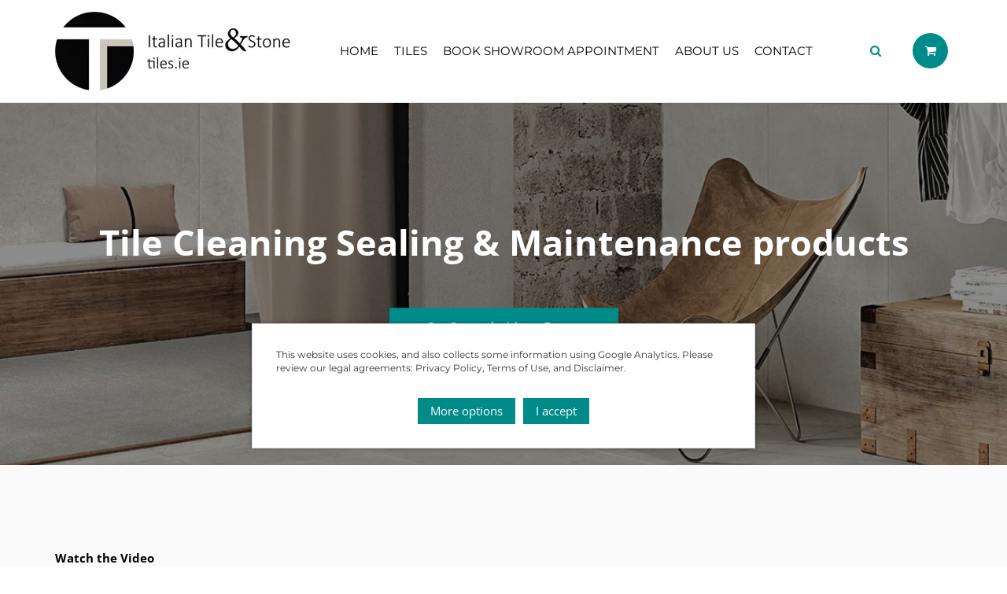

--- FILE ---
content_type: text/html; charset=utf-8
request_url: https://www.tiles.ie/webshop/tile-accessories/tile-cleaning-sealing-maintenance-products
body_size: 12542
content:
<!DOCTYPE html>
<html lang="en">
<head>         
            <!-- Google Tag Manager -->
    <script>(function(w,d,s,l,i){w[l]=w[l]||[];w[l].push({'gtm.start':
    new Date().getTime(),event:'gtm.js'});var f=d.getElementsByTagName(s)[0],
    j=d.createElement(s),dl=l!='dataLayer'?'&l='+l:'';j.async=true;j.src=
    'https://www.googletagmanager.com/gtm.js?id='+i+dl;f.parentNode.insertBefore(j,f);
    })(window,document,'script','dataLayer','GTM-WZJMM4ML');</script>
    <!-- End Google Tag Manager -->
        <title>Tile Cleaning Sealing &amp;amp; Maintenance products</title>
    <meta name="viewport" content="width=device-width, height=device-height, initial-scale=1.0" />
    <meta name="keywords" content="Italian Tiles Dublin
Quality Tile Retailer
Latest Tile Ranges
Expert Tile Advice
Top Tile Service
Dublin Tile Showroom
Wide Tile Selection
Premium Tile Materials, Italian Tile &amp; Stone, Best Tile Deals, Tile Store Dublin, High-Quality Tile Range, Du" />
    <meta name="description" content="" />

    <meta property="og:title" content="Tile Cleaning Sealing &amp;amp; Maintenance products" />
    <meta property="og:url" content="https://www.tiles.ie/webshop/tile-accessories/tile-cleaning-sealing-maintenance-products" />
        <meta property="og:image" content="https://www.tiles.ie/sites/6000/upload/userfiles/assets/images/logo.webp" />
        <meta property="og:site_name" content="Italian Tile and Stone" />
        
    <meta property="og:type" content="website" />

        <meta name="robots" content="all, index, follow" />
        
    <meta name="author" content="design project (www.dsnproject.com)" />
    <meta http-equiv="Content-Type" content="text/html; charset=utf-8" />
                <meta name="theme-color" content="#83847f" />
                
        
                
<link rel="alternate" type="text/html" hreflang="en" href="https://www.tiles.ie/webshop/tile-accessories/tile-cleaning-sealing-maintenance-products" title="English" />            
<link rel="canonical" type="text/html" href="https://www.tiles.ie/webshop/tile-accessories/tile-cleaning-sealing-maintenance-products" />
                    
   
    <script type="application/ld+json">
    {
    "@context": "http://schema.org",
    "@type": "Organization",
    "name": "Italian Tile and Stone",
    "url": "https://www.tiles.ie/",
                  "description": "Explore the best Italian tiles in Dublin. Quality, latest ranges, expert advice, and premium service. Floor tile specialists -Visit Italian Tile &amp; Stone today! ",
                "logo": "sites/6000/upload/userfiles/assets/images/logo.webp",
                    "potentialAction": {
      "@type": "SearchAction",
      "target": "https://www.tiles.ie/pages/search?keywords={query}",
      "query-input": {
          "@type":"PropertyValueSpecification",
          "valueRequired":"http://schema.org/True",
          "valueName":"query"
      }
    }
                    }
</script>    <script type="application/ld+json">
{
    "@context": "https://schema.org/",
    "@type": "BreadcrumbList",
    "itemListElement": [
        {
            "@type": "ListItem",
            "position": 1,
            "name": "Italian Tile and Stone",
            "item": "https://www.tiles.ie/"
        }
                                       
        ,{
            "@type": "ListItem",
            "position": 2,
            "name": "Webshop",
            "item": "https://www.tiles.ie/webshop"
        }
        
                                               
        ,{
            "@type": "ListItem",
            "position": 3,
            "name": "Tile Accessories &amp;amp; Tiling Products",
            "item": "https://www.tiles.ie/webshop/tile-accessories"
        }
        
                                               
        ,{
            "@type": "ListItem",
            "position": 4,
            "name": "Tile Cleaning Sealing &amp;amp; Maintenance products",
            "item": "https://www.tiles.ie/webshop/tile-accessories/tile-cleaning-sealing-maintenance-products"
        }
        
                                        ]
}
</script>            
        <link rel="dns-prefetch" href="//fonts.googleapis.com">
        
        <link rel="preconnect" href="https://shared.tiles.ie/">
        
    
        
    <link href="https://www.tiles.ie/sites_templates/115/templates/frontend/assets/css/style_6000.css?1766150393" rel="stylesheet" type="text/css" />       
    
     
            
        
                    
        <link rel="shortcut icon" href="https://www.tiles.ie/sites/6000/upload/1473758580_tiles.png" />
            
    <meta name="google-site-verification" content="rb1m5fa38dJofaz9bcjBnsu6h29Woxxe9nbrO6YzSrk" />
<meta name="google-site-verification" content="DWF1EN-ut09UZWU4VdyTAXxrZWAb0lS7qRWLtLw_qlg" />
<meta name="p:domain_verify" content="6768d5f87fd947f3b9d5d4321dc3e511"/>
<!-- Google tag (gtag.js) -->
<script async src="https://www.googletagmanager.com/gtag/js?id=AW-1000749049">
</script>
<script>
  window.dataLayer = window.dataLayer || [];
  function gtag(){dataLayer.push(arguments);}
  gtag('js', new Date());

  gtag('config', 'AW-1000749049');
</script>
    
</head>
<body class="page982 page_parent971 id_type_0 r_products_results c_products a_results s_results l_en products_results_layout_grid">   
            <!-- Google Tag Manager (noscript) -->
    <noscript><iframe src="https://www.googletagmanager.com/ns.html?id=GTM-WZJMM4ML"
    height="0" width="0" style="display:none;visibility:hidden"></iframe></noscript>
    <!-- End Google Tag Manager (noscript) -->
            <div id="main">        
        <header id="header" class="header_layout_ header_sticky_1 status_publish_ nav_sticky_ sticky" data-sticky="{}">    
        
    
        

        
    <div id="header_content" class="nav_sticky_ " >
                    <div id="top" class="top_sticky_sticky sticky" data-sticky="{}">        
            
            <div class="container">
                <div id="top_content">
                    <div class="row-inner row-inner-full">
                                                                                                                                                                <div class="col-inner col-inner-logo">
                                        <a href="https://www.tiles.ie/" id="logo" title="Return to home page">
    <span>
        <span>    
            <img src="https://www.tiles.ie/sites/6000/upload/userfiles/assets/images/logo.webp" alt="Italian Tile and Stone" />
        </span>
    </span>
</a>      
                                        </div>
                                    
                                                                                                                                                                        <div class="col-inner col-inner-nav col-inner-wide col-inner-wrap center">
                                        <nav aria-label="Main navigation">
    <ul id="nav" class="nav nav_hover_hover4" >

        


                             
                
                
                                <li  class="nav20885 top_li home first">

                                <a href="https://www.tiles.ie/" class="top_link level0">Home</a>

                                                                                
            </li>
                                     
                
                
                                <li  class="nav53509 top_li">

                                <a href="https://www.tiles.ie/tiles" class="top_link level0">Tiles</a>

                                                                                
            </li>
                                     
                
                
                                <li  class="nav20946 top_li">

                                <a href="https://www.tiles.ie/book-showroom-appointment" class="top_link level0">Book showroom appointment</a>

                                                                                
            </li>
                                     
                
                
                                <li  class="nav498 top_li has_children">

                                <a href="#" class="top_link has_children level0">About Us</a>

                                                                                
            
                                     
                <ul class="sub level1">
                
                                <li  class="nav20958 level1 first">

                                <a href="https://www.tiles.ie/about-italian-tile-and-stone/work-with-us" class="level1">Jobs At Italian Tile And Stone</a>

                                                                                
            </li>
                                     
                
                
                                <li  class="nav450 level1">

                                <a href="https://www.tiles.ie/about-italian-tile-and-stone/about-us" class="level1">About Tiles.ie</a>

                                                                                
            </li>
                                     
                
                
                                <li  class="nav460 level1">

                                <a href="https://www.tiles.ie/about-italian-tile-and-stone/portfolio-of-tile-projects-italian-tile-and-stone" class="level1">Previous Tile Projects</a>

                                                                                
            </li>
                                     
                
                
                                <li  class="nav20901 level1 last">

                                <a href="https://www.tiles.ie/about-italian-tile-and-stone/testimonials1" class="level1">Testimonials</a>

                                                                                
            </li>
            </ul>

                </li>

                                     
                
                
                                <li  class="nav597 top_li last">

                                <a href="https://www.tiles.ie/contact-terenure" class="top_link level0">Contact</a>

                                                                                
            </li>
                                
                        
            </ul>
</nav>                                        </div>
                                    
                                                                                                                                                                        <div class="col-inner col-inner-search right">
                                        <form id="search" method="GET" action="/products/results" class="quick_search layout_search" role="search">
            <input name="keywords" id="keywords" type="text" placeholder="Search..." />        
    
    <button type="submit"><span>Search</span></button>
</form>                                        </div>
                                                                            <div class="col-inner col-inner-cart right">
                                        <div id="cart_module" class="cart_module dropdown  position_top_right mobile_1 layout_layout1 empty">    

                    <a href="https://www.tiles.ie/cart">Shopping cart</a>        
                        
                       
</div>
                                        </div>
                                                                            <div class="col-inner col-inner-nav_mobile_button right">
                                        <a href="#" class="nav_mobile_button"><span></span></a>                                        </div>
                                                                            <div class="col-inner col-inner-text_right right">
                                        <ul>
<li><a href="#" class="share" data-share="{name:'Italian Tile and Stone',file:'//tiles.ie/sites/6000/upload/userfiles/assets/images/1526039670_tiles-logo.png',url:'https://www.tiles.ie',email:'info@tiles.ie',phone:'35314924891'}"></a></li>
<!--<li><a href="http://maps.google.com/?q=56 Terenure Rd N, Terenure, Dublin 6W, County Dublin, Ireland" class="location"></a></li>-->
<li><a href="/contact-us" class="location"></a></li>
<li><a href="tel:+35316975000" class="phone"></a></li>
<li><a href="/pages/search" class="search"></a></li>
</ul>                                        </div>
                                    
                                                                                                        </div>
                </div>
            </div>
        </div>

    

<div id="nav_mobile" class="nav_mobile_layout_right_drawer">    
        <span class="nav_mobile_button_drawer drawer_button_cont"><a href="#" class="nav_mobile_button"><span></span></a></span>
        <div class="container">
                <div id="nav_mobile_content">
                        <nav aria-label="Main navigation">
    <ul id="nav_mobile_nav" class="nav nav_hover_hover4"  data-mynav="{&quot;start_selected&quot;:true}">

        


                             
                
                
                                <li  class="nav20885 top_li home first">

                                <a href="https://www.tiles.ie/" class="top_link level0">Home</a>

                                                                                
            </li>
                                     
                
                
                                <li  class="nav53509 top_li">

                                <a href="https://www.tiles.ie/tiles" class="top_link level0">Tiles</a>

                                                                                
            </li>
                                     
                
                
                                <li  class="nav20946 top_li">

                                <a href="https://www.tiles.ie/book-showroom-appointment" class="top_link level0">Book showroom appointment</a>

                                                                                
            </li>
                                     
                
                
                                <li  class="nav498 top_li has_children">

                                <a href="#" class="top_link has_children level0">About Us</a>

                                                                                
            
                                     
                <ul class="sub level1">
                
                                <li  class="nav20958 level1 first">

                                <a href="https://www.tiles.ie/about-italian-tile-and-stone/work-with-us" class="level1">Jobs At Italian Tile And Stone</a>

                                                                                
            </li>
                                     
                
                
                                <li  class="nav450 level1">

                                <a href="https://www.tiles.ie/about-italian-tile-and-stone/about-us" class="level1">About Tiles.ie</a>

                                                                                
            </li>
                                     
                
                
                                <li  class="nav460 level1">

                                <a href="https://www.tiles.ie/about-italian-tile-and-stone/portfolio-of-tile-projects-italian-tile-and-stone" class="level1">Previous Tile Projects</a>

                                                                                
            </li>
                                     
                
                
                                <li  class="nav20901 level1 last">

                                <a href="https://www.tiles.ie/about-italian-tile-and-stone/testimonials1" class="level1">Testimonials</a>

                                                                                
            </li>
            </ul>

                </li>

                                     
                
                
                                <li  class="nav597 top_li last">

                                <a href="https://www.tiles.ie/contact-terenure" class="top_link level0">Contact</a>

                                                                                
            </li>
                                
                        <li class="top_li top_li_cart"><a href="https://www.tiles.ie/cart" class="top_link">Shopping cart</a></li>
                
            </ul>
</nav>               
        </div>
    </div>       
</div>

                         
    </div>
</header>



<div id="path" class="layout_layout3">
    <div class="container">
        <div id="path_content">
            <ul class="breadcrumb path">
    <li class="first">
        <a href="https://www.tiles.ie/">
            <span>Home</span>
        </a>
    </li>
                                        <li>
                    <a href="https://www.tiles.ie/webshop">
                        <span>Webshop</span>
                    </a>
                </li>
                                                <li>
                    <a href="https://www.tiles.ie/webshop/tile-accessories">
                        <span>Tile Accessories &amp; Tiling Products</span>
                    </a>
                </li>
                                                <li class="last">
                    <a href="https://www.tiles.ie/webshop/tile-accessories/tile-cleaning-sealing-maintenance-products">
                        <span>Tile Cleaning Sealing &amp; Maintenance products</span>
                    </a>
                </li>
                        </ul>        </div>
    </div>
</div>        
                   

        <div id="cont">
                                        
                     
<div id="products_results">
    <div id="products_results_header">        
        <div id="modules_rowsproducts_results_header" class="modules_rows pages_rows">
                        
                <div class="pages_row_wrapper first" >
                                
        <div   class="pages_row layout_2 columns_1 products_results_header_row" >

                   
                    
                                                <div class=" column column1 first last" >
                                                                                
                                                            
                                                                                                        <div class="module_wrapper">
                                                                                                                    <div   class="module module_type_12 products_results_header">

     
    <div class="module_content">
        
        
    <div class="modules_slideshow modules_slideshow13980 has_slider ">     
        <ul class="slides slider slideshow size_cover dots_position_below_center pagination_position_below_center" style="display: none;" data-slider='{"items":"1","mobile_items":"1","loop":"true","center":"false","mouseDrag":"false","autoWidth":"false","autoHeight":"false","slideBy":"1","autoplayHoverPause":"false","placeholder":"modules_slideshow13980_placehoder","touchDrag":"false","pullDrag":"false","navClass":["owl-prev","owl-next"],"navText":["",""],"navContainerClass":"owl-nav","dotClass":"owl-dot","dotsClass":"owl-dots"}'>
                            
                    <li>
            
                    
                    
                            
<div class="item" >
                

            
    
    <div class="modules_slideshow_background "><picture><source type="image/webp" data-srcset="https://www.tiles.ie/sites/6000/upload/modules/1724322530_1716544941_ivory.webp" /><img alt="" width="1920" class="lazyload" src="[data-uri]" data-src="https://www.tiles.ie/sites/6000/upload/modules/1724322530_1716544941_ivory.jpg" /></picture></div>  
        
        
        
    
    </div>
        

                        
                        
                                
                
        </li>
                        </ul>
    </div><div class="slideshow_placeholder modules_slideshow_placeholder modules_slideshow13980_placehoder">
</div>
<style>
            
                   .modules_slideshow13980_placehoder,
    .modules_slideshow13980 .slides > li > .item,
    .modules_slideshow13980 .slides .owl-item > li > .item,
    .modules_slideshow13980 .modules_slideshow_background,
    .modules_slideshow13980 .modules_slideshow_background picture img{
        height: 460px;
            }
            
    </style>
    
            
            
    </div>    
    </div>
                                                                        </div>
                                                                                                
                                                            
                                                            
                                                            
                                                            
                                                                                                        <div class="module_wrapper">
                                                                                                                    <div   class="module module_type_9 products_results_text">

     
    <div class="module_content">
        
        
    <div class="container"><h3 class="category_title">Tile Cleaning Sealing & Maintenance products</h3><div class="category_description"></div><a href="/book-showroom-appointment" class="btn btn-primary">Get Started with an Expert</a></div>    
            
            
    </div>    
    </div>
                                                                        </div>
                                                                                                                                                                            </div>
                        
                    
                
            </div>                        
                        
            
                </div>
            
                    
                <div class="pages_row_wrapper" >
                                
        <div   class="pages_row layout_0 columns_2 hidden-lg d-lg-none hidden-md d-md-none hidden-sm d-sm-none hidden-xs d-xs-none products_results_intro_row" >

                                <div class="container">
                   
                                        <div class="row gutter60">
                    
                                                <div class="col-md-6 column column1 first" >
                                                                                
                                                            
                                                            
                                                                                                        <div class="module_wrapper">
                                                                                                                    <div   class="module module_type_8">

     
    <div class="module_content">
        
        
    <div class="" style="aspect-ratio: 4/3; background-color: #666;">
    
</div>    
            
            
    </div>    
    </div>
                                                                        </div>
                                                                                                
                                                            
                                                            
                                                            
                                                                                                                                        </div>
                                                <div class="col-md-6 column column2 last" >
                                                                                
                                                            
                                                            
                                                            
                                                            
                                                            
                                                            
                                                                                                                                        </div>
                        
                                        </div>
                    
                                </div>
                
            </div>                        
                        
            
                </div>
            
                    
                <div class="pages_row_wrapper" >
                                
        <div   class="pages_row layout_0 columns_1 products_results_intro_row" >

                                <div class="container">
                   
                                        <div class="row">
                    
                                                <div class="col-md-12 column column1 first last" >
                                                                                
                                                            
                                                            
                                                            
                                                            
                                                                                                        <div class="module_wrapper">
                                                                                                                    <div   class="module module_type_9 products_results_text">

        <div class="module_titlebar">
                <h2 class="module_title size_lg"><span>Watch the Video</span>What Italian Tile & Stone Can Offer You</h2>
            </div>
     
    <div class="module_content">
        
        
    <div class="container"><div class="category_description"></div><a href="/book-showroom-appointment" class="btn btn-primary">Get Started with an Expert</a></div>    
            
            
    </div>    
    </div>
                                                                        </div>
                                                                                                
                                                            
                                                                                                                                        </div>
                        
                                        </div>
                    
                                </div>
                
            </div>                        
                        
            
                </div>
            
                    
                <div class="pages_row_wrapper" >
                                
        <div   class="pages_row layout_0 columns_1" >

                                <div class="container">
                   
                                        <div class="row">
                    
                                                <div class="col-md-12 column column1 first last" >
                                                                                
                                                            
                                                            
                                                            
                                                                                                        <div class="module_wrapper">
                                                                                                                    <div   class="module module_type_9">

     
    <div class="module_content">
        
        
    <div class="page">  <div class="row-inner">      <div class="col-inner col-inner-wide col-inner-wrap">          <div class="page_titlebar"><h1 class="page_title">Tile Cleaning Sealing & Maintenance products</h1></div>          <div class="page_description">Explore our diverse range of Stone Tiles</div>      </div>      <div class="col-inner text-bottom hidden-xs hidden-sm">          <a class="btn btn-primary" href="/book-showroom-appointment">Get Started with an Expert</a>      </div>  </div></div>    
            
            
    </div>    
    </div>
                                                                        </div>
                                                                                                
                                                            
                                                                                                        <div class="module_wrapper">
                                                                                                                    <div   class="module module_type_113">

        
            
     
    <div class="module_content">
        
        
    <div class="modules_slideshow modules_slideshow13972 items  slideshow dots_position_below_center pagination_position_below_center">     
</div>    
            
            
    </div>    
            
        
    </div>
                                                                        </div>
                                                                                                
                                                                                                                                        </div>
                        
                                        </div>
                    
                                </div>
                
            </div>                        
                        
            
                </div>
            
                    
                <div class="pages_row_wrapper last" >
                                
        <div   class="pages_row layout_2 columns_2 hidden-lg d-lg-none hidden-md d-md-none hidden-sm d-sm-none hidden-xs d-xs-none products_results_header" >

                                <div class="container-fluid pl0 pr0">
                   
                                        <div class="row nogutter">
                    
                                                <div class="col-md-4 column column1 first" >
                                                                                
                                                            
                                                            
                                                            
                                                            
                                                            
                                                            
                                                                                                                                        </div>
                                                <div class="col-md-8 column column2 last" >
                                                                                
                                                                                                        <div class="module_wrapper">
                                                                                                                    <div   class="module module_type_12">

     
    <div class="module_content">
        
        
    <div class="modules_slideshow modules_slideshow13807 has_slider ">     
        <ul class="slides slider slideshow size_cover dots_position_bottom_center pagination_position_below_center" style="display: none;" data-slider='{"items":"1","mobile_items":"1","loop":"true","center":"false","mouseDrag":"true","autoWidth":"false","slideBy":"1","autoplay":1,"autoplayTimeout":"5","autoplayHoverPause":"false","autoplaySpeed":"5","animation":"animation1","nav":"1","dots":"1","placeholder":"modules_slideshow13807_placehoder","touchDrag":"true","pullDrag":"true","navClass":["owl-prev size_lg","owl-next size_lg"],"navText":["",""],"navContainerClass":"owl-nav","dotClass":"owl-dot size_sm style_round color_color7 active_color_color1","dotsClass":"owl-dots mb30"}'>
                            
                    <li>
            
                    
                    
                            
<div class="item" >
                

            
    
    <div class="modules_slideshow_background "><picture><source type="image/webp" data-srcset="https://www.tiles.ie/sites/6000/upload/modules/1540293777_1510844270_fap_romadiamond_living_nero_statuario_14a.webp" /><img alt="" width="1920" class="lazyload" src="[data-uri]" data-src="https://www.tiles.ie/sites/6000/upload/modules/1540293777_1510844270_fap_romadiamond_living_nero_statuario_14a.jpg" /></picture></div>  
        
        
        
    
    </div>
        

                        
                        
                                
                
        </li>
                            <li>
            
                    
                    
                            
<div class="item" >
                

            
    
    <div class="modules_slideshow_background "><picture><source type="image/webp" data-srcset="https://www.tiles.ie/sites/6000/upload/modules/1540294164_1510760554_01_caesar_autore_openspace_05a_08_30_17_pp.webp" /><img alt="" width="1920" class="lazyload" src="[data-uri]" data-src="https://www.tiles.ie/sites/6000/upload/modules/1540294164_1510760554_01_caesar_autore_openspace_05a_08_30_17_pp.jpg" /></picture></div>  
        
        
        
    
    </div>
        

                        
                        
                                
                
        </li>
                        </ul>
    </div><div class="slideshow_placeholder modules_slideshow_placeholder modules_slideshow13807_placehoder">
</div>
<style>
        @media(min-width: 768px){
            
                   .modules_slideshow13807_placehoder,
    .modules_slideshow13807 .slides > li > .item,
    .modules_slideshow13807 .slides .owl-item > li > .item,
    .modules_slideshow13807 .modules_slideshow_background,
    .modules_slideshow13807 .modules_slideshow_background picture img{
        height: 450px;
            }
            }
        
        @media(max-width: 767px){
              .modules_slideshow13807_placehoder,
        .modules_slideshow13807 .slides > li > .item,
        .modules_slideshow13807 .slides .owl-item > li > .item,
        .modules_slideshow13807 .modules_slideshow_background,
        .modules_slideshow13807 .modules_slideshow_background picture img{
            height: 350px;
                    }
    }
    </style>
    
            
            
    </div>    
    </div>
                                                                        </div>
                                                                                                
                                                            
                                                            
                                                            
                                                            
                                                            
                                                                                                                                        </div>
                        
                                        </div>
                    
                                </div>
                
            </div>                        
                        
            
                </div>
            
            </div>

    </div>


    <div class="container">
        <div id="cont_content">
            <div class="row">
                
                

                <div id="column_content" class="col-md-12">

                    <div class="page ">

                        <div class="page_titlebar">
                            
                                                        <div class="row-inner row-inner-full row-inner-responsive items_results_sort_layout">                                
                                <div class="col-inner col-inner-wide col-inner-wrap">                                
                            
                            <h1 class="page_title">Tile Cleaning Sealing &amp; Maintenance products</h1>
                            
                                                        
                                                                                            
                                                                                                
                                </div>
                                                                                                
                                
                                
                                                                
                            </div>   
                                                        
                            
                                                    </div>

                        <div class="page_content">
                                                                                                                                                     
                            <div id="products_results_results" class="items products ">
                                                            
                            </div>
                             
                            <div id="products_results_no_results">
                                                                    <p>
                                        There are no search results.                                    </p>
                                                            </div>

                        </div>            
                        <div class="page_footer">                        
                                                    </div>
                    </div>                                
                </div>         



                

                
            </div>
        </div>
    </div>





    <div id="products_results_footer">        
        <div id="modules_rowsproducts_results_footer" class="modules_rows pages_rows">
                        
                <div class="pages_row_wrapper first" >
                                
        <div   class="pages_row layout_0 columns_1" >

                                <div class="container">
                   
                                        <div class="row">
                    
                                                <div class="col-md-12 column column1 first last" >
                                                                                
                                                                                                        <div class="module_wrapper">
                                                                                                                    <div   class="module module_type_7">

        <div class="module_titlebar">
                <h2 class="module_title">Quality Floor Tiles</h2>
            </div>
     
    <div class="module_content">
        
        
    <div class="pages_content">
    <span style="font-size:13px">Choose floor tiles built for daily life. Our porcelain ranges offer high wear resistance, low maintenance and compatibility with underfloor heating. Pick from stone, concrete and terrazzo looks or wood-effect floor tiles for warm, seamless floors. Large formats such as 60&times;60 and 60&times;120 with rectified edges reduce grout lines; textured, slip-rated options suit bathrooms, utilities and entrances.&nbsp;</span>    
</div>    
            
            
    </div>    
    </div>
                                                                        </div>
                                                                                                
                                                                                                                                        </div>
                        
                                        </div>
                    
                                </div>
                
            </div>                        
                        
            
                </div>
            
                    
                <div class="pages_row_wrapper last" >
                                
        <div   class="pages_row layout_0 columns_1 products_results_testimonials_row" >

                                <div class="container">
                   
                                        <div class="row">
                    
                                                <div class="col-md-12 column column1 first last" >
                                                                                
                                                            
                                                                                                        <div class="module_wrapper">
                                                                                                                    <div   class="module module_type_108">

        
            
     
    <div class="module_content">
        
        
    
<div class="modules_testimonials dots_position_below_center">     
    <div class=" has_slider items ">     
        <ul class="slides slider dots_position_below_center pagination_position_below_center" style="display: none;" data-slider='{"items":"1","mobile_items":"1","loop":"true","center":"false","mouseDrag":"true","autoWidth":"false","autoHeight":"false","slideBy":"1","autoplay":"1","autoplayTimeout":"7","autoplayHoverPause":"false","animation":"animation1","nav":"1","dots":"1","touchDrag":"true","pullDrag":"true","navClass":["owl-prev size_md style_round_outline outline_size_normal","owl-next size_md style_round_outline outline_size_normal"],"navText":["",""],"navContainerClass":"owl-nav","dotClass":"owl-dot size_xs style_round color_color5 active_color_color3","dotsClass":"owl-dots"}'>
                            
                    <li>
            
                    
                    
                    <div class="item">
            <div class="description ">  
        &quot; After a lot of research and negotiation we felt that The Italian Tile &amp; Stone Studio offered a vastly superior product than any of the other Tile  companies in Dublin.  At a price which reflected great value for money so we ordered all our Tiles  and more from www.tiles.ie.

During the ordering process we dealt with Anthony and Karl who were fantastic to deal with. Anthony was a fantastic salesman whose knowledge and input was very helpful. When it came to the design/order process. They always had time to deal with our queries and making whatever changes were necessary before final sign-off on the order. I were delighted with the final result. My experiences was hassle-free.

In our experience The Italian Tile &amp; Stone Studio have set the standard in great customer service. Anyway, I would like to wish Them continued success in these challenging times.

    </div>
        <div class="details">
        
                <span class="name ">Patrick, Baldoyle</span>
        
                <span class="countries_name ">Ireland</span>
        
        
                <span class="rates ">
                        <i class="selected active"></i>
                        <i class="selected active"></i>
                        <i class="selected active"></i>
                        <i class="selected active"></i>
                        <i class="selected active"></i>
                    </span>
            </div>
</div>                        
                        
                                
                
        </li>
                            <li>
            
                    
                    
                    <div class="item">
            <div class="description ">  
        I bought beautiful lantern tiles for my kitchen backsplash from Italian Tiles and Stone Swords’s. Anthony was so helpful and kept me very well informed on delivery of my order. They have the most fabulous tiles in stock, I’ll definitely be going back to them when I’m redoing my bathrooms !    </div>
        <div class="details">
        
                <span class="name ">Ciara</span>
        
                <span class="countries_name ">Ireland</span>
        
        
                <span class="rates ">
                        <i class="selected active"></i>
                        <i class="selected active"></i>
                        <i class="selected active"></i>
                        <i class="selected active"></i>
                        <i class="selected active"></i>
                    </span>
            </div>
</div>                        
                        
                                
                
        </li>
                            <li>
            
                    
                    
                    <div class="item">
            <div class="description ">  
        Just a quick note to thank you again for your sound advice regarding the marble for our bathrooms. By taking your advice and not using the mosaic in the shower we were able to upgrade to the bath that Jean really wanted. Great to see a shop putting a customer first. We will be back.    </div>
        <div class="details">
        
                <span class="name ">Richard and Jean – Dundrum</span>
        
                <span class="countries_name ">Ireland</span>
        
        
                <span class="rates ">
                        <i class="selected active"></i>
                        <i class="selected active"></i>
                        <i class="selected active"></i>
                        <i class="selected active"></i>
                        <i class="selected active"></i>
                    </span>
            </div>
</div>                        
                        
                                
                
        </li>
                            <li>
            
                    
                    
                    <div class="item">
            <div class="description ">  
        I had just the most fantastic experience from this shop. Gary, was contactable at all times. He listened to what I was looking for and brought the suggestions to me before ever going to the shop. The order was placed and arrived on time. The warehouse were aware of my order as Gary have already informed them. It was ready for me on arrival and delivered to my boot. Not one mistake or annoyance during the whole process. I hope I have reason to return to this shop. Regards, Maura    </div>
        <div class="details">
        
                <span class="name ">Maura</span>
        
                <span class="countries_name ">Ireland</span>
        
        
                <span class="rates ">
                        <i class="selected active"></i>
                        <i class="selected active"></i>
                        <i class="selected active"></i>
                        <i class="selected active"></i>
                        <i class="selected active"></i>
                    </span>
            </div>
</div>                        
                        
                                
                
        </li>
                            <li>
            
                    
                    
                    <div class="item">
            <div class="description ">  
        I visited both stores on different occasions and found everyone to be professional and able to offer great advice on every visit, particularly when it came to advising me in the selection of tiles that suited both my budget and taste. In terms of selection, I believe they offer potential customers something a little bit different in respects to their competitors and believe me, I shopped around but was drawn back to this store as I trusted their advice and loved their selection of tiles.    </div>
        <div class="details">
        
                <span class="name ">Paula Butterly</span>
        
                <span class="countries_name ">Ireland</span>
        
        
                <span class="rates ">
                        <i class="selected active"></i>
                        <i class="selected active"></i>
                        <i class="selected active"></i>
                        <i class="selected active"></i>
                        <i class="selected active"></i>
                    </span>
            </div>
</div>                        
                        
                                
                
        </li>
                        </ul>
    </div></div>    
            
            
    </div>    
            
        
    </div>
                                                                        </div>
                                                                                                                                                                            </div>
                        
                                        </div>
                    
                                </div>
                
            </div>                        
                        
            
                </div>
            
            </div>

    </div>
</div>










            
                                    </div>                        

                <footer id="footer">
                        <div id="modules_rows-1" class="modules_rows pages_rows">
                        
                <div class="pages_row_wrapper first" >
                                
        <div   class="pages_row layout_0 columns_3"  id="footer_info_row">

                                <div class="container">
                   
                                        <div class="row">
                    
                                                <div class="col-md-2 column column1 first text-top" >
                                                                                
                                                                                                        <div class="module_wrapper">
                                                                                                                    <div   class="module module_type_79">

        <div class="module_titlebar">
                <h2 class="module_title">Services</h2>
            </div>
     
    <div class="module_content">
        
        
    <nav class="modules_navigation layout_vertical vertical_spacing_7" aria-label="Local navigation">
    <ul class="mynav" data-mynav="[]">
                 
                                                <li class="nav15 top_li first">
                <a href="https://www.tiles.ie/gift-vouchers" class="mb7 top_link level0">Gift Vouchers</a>

            </li>
                         
                                                <li class="nav16 top_li">
                <a href="https://www.tiles.ie/book-a-tiler" class="mb7 top_link level0">Book a Tiler</a>

            </li>
                         
                                                <li class="nav18 top_li">
                <a href="https://www.tiles.ie/request-an-appointment" class="mb7 top_link level0">Request An Appointment</a>

            </li>
                         
                                                <li class="nav20 top_li">
                <a href="https://www.tiles.ie/privacy-policy" class="mb7 top_link level0">Privacy Policy</a>

            </li>
                         
                                                <li class="nav21 top_li last">
                <a href="https://www.tiles.ie/sitemap" class="mb7 top_link level0">Sitemap</a>

            </li>
                                </ul>
</nav>    
            
            
    </div>    
    </div>
                                                                        </div>
                                                                                                
                                                            
                                                            
                                                            
                                                            
                                                                                                        <div class="module_wrapper">
                                                                                                                    <div   class="module module_type_7">

     
    <div class="module_content">
        
        
    <div class="pages_content">
        
</div>    
            
            
    </div>    
    </div>
                                                                        </div>
                                                                                                
                                                                                                                                        </div>
                                                <div class="col-md-2 column column2 text-top" >
                                                                                
                                                            
                                                                                                        <div class="module_wrapper">
                                                                                                                    <div   class="module module_type_79">

        <div class="module_titlebar">
                <h2 class="module_title">Useful Information</h2>
            </div>
     
    <div class="module_content">
        
        
    <nav class="modules_navigation layout_vertical vertical_spacing_7" aria-label="Local navigation">
    <ul class="mynav" data-mynav="[]">
                 
                                                <li class="nav23 top_li first">
                <a href="https://www.tiles.ie/contact-us" class="mb7 top_link level0">Store Location</a>

            </li>
                         
                                                <li class="nav24 top_li">
                <a href="https://www.tiles.ie/contact-us/store-locations-opening-hours" class="mb7 top_link level0">Store Locations & Opening Hours</a>

            </li>
                         
                                                <li class="nav25 top_li">
                <a href="https://www.tiles.ie/delivery-information" class="mb7 top_link level0">Delivery Information</a>

            </li>
                         
                                                <li class="nav26 top_li">
                <a href="https://www.tiles.ie/about-italian-tile-and-stone/about-us" class="mb7 top_link level0">About Tiles.ie</a>

            </li>
                         
                                                <li class="nav27 top_li">
                <a href="https://www.tiles.ie/bank-transfer-payment" class="mb7 top_link level0">Bank Transfer Payment</a>

            </li>
                         
                                                <li class="nav31 top_li">
                <a href="https://www.tiles.ie/jobs" class="mb7 top_link level0">Jobs at Italian Tile & Stone</a>

            </li>
                         
                                                <li class="nav29 top_li">
                <a href="https://www.tiles.ie/subject-access-request-form" class="mb7 top_link level0">Subject Access Request Form</a>

            </li>
                         
                                                <li class="nav30 top_li last">
                <a href="https://www.tiles.ie/terms-conditions-sale" class="mb7 top_link level0">Terms and Conditions </a>

            </li>
                                </ul>
</nav>    
            
            
    </div>    
    </div>
                                                                        </div>
                                                                                                
                                                            
                                                            
                                                            
                                                            
                                                                                                                                        </div>
                                                <div class="col-md-8 column column3 last text-top" >
                                                                                
                                                            
                                                            
                                                                                                        <div class="module_wrapper">
                                                                                                                    <div   class="module module_type_7">

        <div class="module_titlebar">
                <h2 class="module_title">Visit our Terenure Showroom</h2>
            </div>
     
    <div class="module_content">
        
        
    <div class="pages_content">
    <span style="font-size:14px"><strong>Italian Tile and Stone</strong><br />
56 Terenure Road North<br />
Dublin D6W AW88<br />
<br />
All enquiries are dealt with by email <a href="mailto:info@tiles.ie?subject=Email%20Enquiry%20from%20Home%20Page">Click here to send us a mail</a><br />
<br />
<span style="color:#c0392b"><strong>&nbsp;Opening Hours&nbsp;2026</strong></span><br />
<br />
&nbsp;&nbsp;</span><strong>Private Showroom Appointments</strong><br />
We offer private, appointment-based showroom visits so you and your family can explore our collections in a relaxed, unhurried setting with dedicated design guidance. Walk-ins are welcome; however, to protect the quality of booked appointments, walk-in visitors will be asked to return when a scheduled visit begins. We recommend booking in advance to secure your preferred time.&nbsp;<br />
<br />
<strong>Opening Hours</strong><br />
<strong>Monday &amp; Tuesday:</strong> Showroom closed. Email enquiries only &mdash; all queries will be responded to.<br />
<strong>Wednesday &ndash; Friday:</strong> 10.00am &ndash; 4.00pm (last appointment at 3.00pm)<br />
<strong>Saturday:</strong> 10.00am &ndash; 3.00pm (last appointment at 2.00pm)<br />
<strong>Sunday:</strong> Closed<br />
<span style="font-size:14px"><strong>&nbsp;</strong><br />
&nbsp;<br />
<strong>&nbsp;<a href="https://www.tiles.ie/book-showroom-appointment">Request an appointment here</a></strong></span>
<p><br />
&nbsp;</p>
<br />
&nbsp;    
</div>    
            
            
    </div>    
    </div>
                                                                        </div>
                                                                                                
                                                            
                                                            
                                                            
                                                                                                                                        </div>
                        
                                        </div>
                    
                                </div>
                
            </div>                        
                        
            
                </div>
            
                    
                <div class="pages_row_wrapper last" >
                                
        <div   class="pages_row layout_0 columns_2 hidden-lg d-lg-none hidden-md d-md-none hidden-sm d-sm-none hidden-xs d-xs-none" >

                                <div class="container">
                   
                                        <div class="row gutter60">
                    
                                                <div class="col-md-6 column column1 first" >
                                                                                
                                                            
                                                            
                                                            
                                                                                                        <div class="module_wrapper">
                                                                                                                    <div   class="module module_type_7">

        <div class="module_titlebar">
                <h2 class="module_title size_lg"><span>Tiles.ie</span>Contact Us</h2>
            </div>
     
    <div class="module_content">
        
        
    <div class="pages_content">
    <strong>Italian Tile and Stone</strong><br />
56 Terenure Road North<br />
Dublin D6W AW88<br />
<br />
&nbsp;    
</div>    
            
            
    </div>    
    </div>
                                                                        </div>
                                                                                                
                                                            
                                                            
                                                                                                        <div class="module_wrapper">
                                                                                                                    <div   class="module module_type_8">

     
    <div class="module_content">
        
        
    <iframe id="google_directions" name="google_directions" width="100%" height="350" frameborder="0" style="border:0"
src="https://www.google.com/maps/embed/v1/place?q=place_id:ChIJe_hoGgoMZ0gRy9aqpp10cWY&key=AIzaSyC8mCMHEXYm0nhX2tGW7znLTFanvi8JQGU" allowfullscreen></iframe>    
            
            
    </div>    
    </div>
                                                                        </div>
                                                                                                                                                                            </div>
                                                <div class="col-md-6 column column2 last" >
                                                                                
                                                            
                                                            
                                                            
                                                            
                                                                                                        <div class="module_wrapper">
                                                                                                                    <div   class="module module_type_9 footer_contact">

     
    <div class="module_content">
        
        
    <form method="post" name="form" id="form"  enctype="multipart/form-data" class="send-product-enquiry">
    <input name="act" id="act" type="hidden" value="contact" />    <input name="subject" id="subject" type="hidden" value="Send Product Enquiry" />    <input name="product" id="product" type="hidden" />    <input name="url" id="url" type="hidden" value="http://www.tiles.ie/webshop/tile-accessories/tile-cleaning-sealing-maintenance-products" />  
        <div class="form">
        <div class="form_titlebar">
            <!-- <h3 class="form_title">Send Product Enquiry</h3>-->
            <h3 class="form_title">Send Product Enquiry</h3>
            
        </div>
        <div class="form_content">
                        
                        
            
                        
            <div class="form-group">
                <label>Your name:<span class="required">*</span></label>
                <input name="name" id="name" type="text" />            </div>

            <div class="row">
                <div class="col-md-6">
                    <div class="form-group">
                        <label>E-mail:<span class="required">*</span></label>
                        <input name="email" id="email" type="text" />                    </div>
                </div>
                
                <div class="col-md-6">
                    <div class="form-group">
                        <label>Phone:<span class="required">*</span></label>
                        <input name="phone" id="phone" type="text" />                    </div>
                </div>
            </div>
                                    
                        
            
            
            <div class="additional_fields">
                <div class="row">
                    <div class="col-md-6">
                        <div class="form-group">
                            <label>What Are You Planning to Tile? </label>
                            <select name="what_plan_tile" id="what_plan_tile" ><option value="">--please select--</option><option value="Kitchen Wall">Kitchen Wall</option><option value="Kitchen Floor">Kitchen Floor</option><option value="Bathroom">Bathroom</option><option value="Hallway">Hallway</option><option value="Ground Floor">Ground Floor</option><option value="Outdoor Patio/Garden">Outdoor Patio/Garden</option><option value="Fireplace/Hearth">Fireplace/Hearth</option><option value="Commercial Project">Commercial Project</option><option value="Multiple Areas">Multiple Areas</option><option value="Full Renovation">Full Renovation</option><option value="Outdoor Step/Porch">Outdoor Step/Porch</option><option value="New Build">New Build</option><option value="Other (Please specify)">Other (Please specify)</option></select>                            <input name="what_plan_tile_other" id="what_plan_tile_other" type="text" style="margin-top: 15px; display: none;" />                        </div>
                    </div>
                    
                    <div class="col-md-6">
                        <div class="form-group">
                            <label>When are you Planning to Tile?</label>
                            <select name="when_plan_tile" id="when_plan_tile" ><option value="">--please select--</option><option value="Immediately">Immediately</option><option value="1-2 weeks">1-2 weeks</option><option value="3-4 weeks">3-4 weeks</option><option value="1-3 Months">1-3 Months</option><option value="3-6 Months">3-6 Months</option><option value="Other (Please specify)">Other (Please specify)</option></select>                            <input name="when_plan_tile_other" id="when_plan_tile_other" type="text" style="margin-top: 15px; display: none;" />                        </div>
                    </div>
                </div>
                
                <div class="row">
                    <div class="col-md-12">
                        <div class="form-group">
                            <label>How much tiling are you planning?</label>
                            <select name="howmuch_plan_tile" id="howmuch_plan_tile" ><option value="">--please select--</option><option value="0-10 square metres">0-10 square metres</option><option value="10-20 square metres">10-20 square metres</option><option value="20-50 square metres">20-50 square metres</option><option value="50-100 square metres">50-100 square metres</option><option value="I don&#039;t know">I don&#039;t know</option><option value="Other (Please specify)">Other (Please specify)</option></select>                            <input name="howmuch_plan_tile_other" id="howmuch_plan_tile_other" type="text" style="margin-top: 15px; display: none;" />                        </div>
                    </div>
                    
                   
                </div>
                
            </div>
       

            <div class="row">
                <div class="col-md-12">
                    <div class="form-group">
                        <label>Message:<span class="required">*</span></label>
                        <textarea name="comments" id="comments"></textarea>                                            </div>
                </div>


            </div>
            
            <div class="form-group captcha">
                            </div>

        </div>
        <div class="form_footer">
  
                        <style>.grecaptcha-badge{display: none;}</style>
                 
            <button type="submit" class="btn btn-primary g-recaptcha" data-callback="onSubmitgen17689202731271637124" id="submitgen17689202731271637124" data-sitekey="6Ldc_U4qAAAAAAVwEdYkGUwgaQDB1q41Y0YEImOM" data-badge="inline">Send Product Enquiry</button>
        </div>
    </div>

</form>
    
            
            
    </div>    
    </div>
                                                                        </div>
                                                                                                
                                                            
                                                                                                                                        </div>
                        
                                        </div>
                    
                                </div>
                
            </div>                        
                        
            
                </div>
            
            </div>

            
                    </footer>
        
                    <div id="credits">
    <div class="container">
        <div id="credits_content">

            <div class="row-inner row-inner-full">
                                                                                                                        <div class="col-inner col-inner-text_left">
                                Copyright &copy; 2026. <a href="https://www.tiles.ie/">Italian Tile and Stone</a>, All rights reserved                                </div>
                            
                                                                                            <div class="col-inner col-inner-wide col-inner-empty"></div>
                                                                                                                                <div class="col-inner col-inner-text_right right">
                                <div class="row-inner row-inner-responsive">

<div class="col-inner margin-bottom-15px-xs margin-bottom-15px-sm ">
<img data-src="//tiles.ie/sites/6000/upload/userfiles/assets/images/footer_images/1526285624_logo-m1.webp" class="lazyload" />
</div>


<div class="col-inner margin-bottom-15px-xs margin-bottom-15px-sm ">
<img data-src="//tiles.ie/sites/6000/upload/userfiles/assets/images/footer_images/1526285625_logo-m2.webp" class="lazyload" /> 
</div>


<div class="col-inner margin-bottom-15px-xs margin-bottom-15px-sm ">
<img data-src="//tiles.ie/sites/6000/upload/userfiles/assets/images/footer_images/1526285625_logo-m3.webp" class="lazyload" />
</div>


<div class="col-inner">
<img data-src="//tiles.ie/sites/6000/upload/userfiles/assets/images/footer_images/1526285625_logo-m4.webp" class="lazyload" />
</div>

</div>                                </div>
                            
                                                                        </div>
           
        </div>
    </div>
</div>
                
            
        
         
            <div id="notice" data-notice='{"key":"cookies8e81956a2c0bf5f9af27c628cfd0b7c1","close_auto":null}' class="cookies position_popup position_popup_bottom">
        <div class="container">
            <div id="notice_content" class="text-left">
                
                                
                                
                    This website uses cookies, and also collects some information using Google Analytics. Please review our legal agreements: Privacy Policy, Terms of Use, and Disclaimer.                    <div class="row-inner">
                                                <div class="col-inner">
                            <a href="#" class="notice_more text_color_color7 btn-sm btn btn-primary">More options</a>
                        </div>
                                                <div class="col-inner">
                            <a href="#" class="notice_close text_color_color7 btn-sm btn btn-primary">I accept</a>
                        </div>
                    </div>
                                
                            </div>
        </div>
    </div>
        
    </div>        
            
        <script src="https://www.tiles.ie/sites_templates/115/templates/frontend/js/min_6000.js?1766150393"></script>
                <script>

        var site_settings={
            site_name:'Italian Tile and Stone',
            site_url:'https://www.tiles.ie/',
            shared_url:'https://shared.tiles.ie/',            
            id_site:'6000',
            id_template:'115',
            of:' of ',
            share:'Share',
            close:'Close',
            select:'Select'
        };

                if (top!==self){
            if (top.document.getElementById('express_page_cont'))
                top.location.href=this.location.href;            
        }        
                    </script>
    <script>
    $(function () {
        
        $("#products_results_layout li a").bind("click contextmenu",function(event){                       
            if (!$(this).parents('li:first').hasClass('selected')){
                var layout='';
                
                if ($(this).parents('li:first').hasClass('list')){
                    layout='list';
                } else if ($(this).parents('li:first').hasClass('grid')){
                    layout='grid';
                }
                
                $.cookie("products_results_layout", layout, {expires:365,path:'/'});
                
                location.href=location.href;
            }
                        
            return false;
        });
        
        $(document).on('change',"#sort_select",function(){
            var sort='';
            var ord='';

            switch(parseInt($(this).val())){
                case 1:
                    sort='price_converted';
                    ord='ASC';
                    break;
                case 2:
                    sort='price_converted';
                    ord='DESC';
                    break;
                case 3:
                    sort='name';
                    ord='ASC';
                    break;
                case 4:
                    sort='name';
                    ord='DESC';
                    break;
                case 7:
                    sort='date_posted';
                    ord='DESC';
                    break;
                case 8:
                    sort='date_posted';
                    ord='ASC';
                    break;   
                case 9:
                    sort='date_updated';
                    ord='DESC';
                    break;
                case 10:
                    sort='date_updated';
                    ord='ASC';
                    break;   
                case 11:
                    sort='discount';
                    ord='DESC';
                    break;   
            }

            
            location.href='https://www.tiles.ie/webshop/tile-accessories/tile-cleaning-sealing-maintenance-products?&sort='+sort+'&ord='+ord;

        });
        
        $(document).on('change',"select#items_per_page",function(){                
            location.href='https://www.tiles.ie/webshop/tile-accessories/tile-cleaning-sealing-maintenance-products?page=&items_per_page='+$(this).val();
        });


    });
</script>



<script defer async type="text/javascript" id="mp-loader" src="https://api.transpond.io/tracker?am=MzQ1OTk%3D"></script>
<script>
    $(function(){         
         $('.cart_module .remove').click(function(){                          
            myajax_Request({
                url:$(this).attr('href'),
                request_params:'template=blank',
                success_return_call:function(response){                                                                
                    //multiple cart_modules per page supported
                    var cart_module=$('.cart_module');

                    if (cart_module.length){
                        for(var i=0;i<cart_module.length;i++){
                            $(cart_module[i]).parent().html(response);                           
                        }
                    }
                }
             });
             
             return false;
         });
    });
</script>

<script src='https://www.google.com/recaptcha/api.js'></script>
<script>function onSubmitgen17689202731271637124(){$('#submitgen17689202731271637124').parents('form:first').submit();}</script>
<script>
    $(function(){
        setTimeout(function(){
            //$('#eplchldrgen17689202731271637124').html('<input name=\"email\" id=\"email\" type=\"text\" />');


            $('.send-product-enquiry select').change(function(){
                var value=$(this).val();

                if (value=='Other (Please specify)'){
                    $('>input[type="text"]',$(this).parents('.form-group:first')).css('display','block');
                } else {
                    $('>input[type="text"]',$(this).parents('.form-group:first')).css('display','none');
                }
            });
/*
            function update_branch(){            
                var value=$('.send-product-enquiry #branch').val();    
                                
                if (value=='swords'){
                    $('.send-product-enquiry .additional_fields').css('display','none');
                } else {
                    $('.send-product-enquiry .additional_fields').css('display','block');
                }
            }

            $('.send-product-enquiry #branch').change(function(){
                update_branch();            
            });

            update_branch();
  */          
        },1000);
    });
</script>
    <script>
    $(function(){
        $("#products_results_layout li a").bind("click contextmenu",function(event){                       
            if (!$(this).parents('li:first').hasClass('selected')){
                var layout='';
                
                if ($(this).parents('li:first').hasClass('list')){
                    layout='list';
                } else if ($(this).parents('li:first').hasClass('grid')){
                    layout='grid';
                }
                
                $.cookie("products_results_layout", layout, {expires:365,path:'/'});
                
                location.href=location.href;
            }
                        
            return false;
        });

        //lightbox //starred //favorites
        $(document).on("click contextmenu",'.products_actions a.lightbox',function(){

            
            var cnt=$('.lightbox_cont')[0];
            
            if (cnt){
                cnt=$(cnt).html();
                cnt=parseInt(cnt.substring(1,cnt.length-1));


                if (isNaN(cnt) || cnt==undefined || cnt=='')
                    cnt=0;            

                if ($(this).hasClass('selected')){                    
                    cnt--;
                } else {                    
                    cnt++;
                }

                if (cnt<0)
                    cnt=0;

                if (cnt>0)
                    $('.lightbox_cont').html('['+cnt+']');
                else
                    $('.lightbox_cont').html('');
            }
            
            if ($(this).hasClass('selected')){
                $(this).removeClass('selected').removeClass('selected_now');
                $(this).parents('li:first').removeClass('selected').removeClass('selected_now');
                $('span',this).html('Add to Wish List');
                
                                    /*
                LightBox({
                    mode:'valid',
                    msg:'Saved successfully!',
                    delay:4000,
                    act:'products_lightbox'
                });*/

            } else {
                $('span',this).html('On Wish List');
                $(this).addClass('selected').addClass('selected_now');
                $(this).parents('li:first').addClass('selected').addClass('selected_now');
                /*
                LightBox({
                    mode:'valid',
                    msg:'Saved successfully!',
                    delay:4000,
                    act:'products_lightbox'
                });*/
            }            
            
            var id_product=$(this).attr('data-id');
            
            if (!id_product){
                id_product=$(this).attr('rel');
            }
            
            myajax_Request({url:'https://www.tiles.ie/index.php?act=products_lightbox&id_product='+id_product,request_params:'template=act'});
            return false;
        });        
        

        //lightbox //starred //favorites
        $(document).on("click contextmenu",'.products_actions a.compare',function(){

            if ($(this).hasClass('selected')){
                $(this).removeClass('selected');
                $(this).parents('li:first').removeClass('selected');
                $('span',this).html('Add to Compare list');
              

            } else {
                $('span',this).html('Compared');
                $(this).addClass('selected');
                $(this).parents('li:first').addClass('selected');
                
                setTimeout(function(){
                    myajax_Request({url:'https://www.tiles.ie/products/results_compare',effect:'mylightbox',width:900,height:600,request_params:'template=blank'});   
                },1000);                
            }
            
            var id_product=$(this).attr('data-id');
            
            if (!id_product){
                id_product=$(this).attr('rel');
            }

            if ($('#module_wrapper_compare').length>0){
                myajax_Request({div:'#module_wrapper_compare',url:'https://www.tiles.ie/products/results_compare_module?act=products_compare&id_product='+id_product,request_params:'template=blank'});         
                
            } else
                myajax_Request({url:'https://www.tiles.ie/?act=products_compare&id_product='+id_product,request_params:'template=act'});
            
      
            return false;
        });            
    });
</script>    <script>
                   
    </script>
</body>
</html>

--- FILE ---
content_type: text/html; charset=utf-8
request_url: https://www.google.com/recaptcha/api2/anchor?ar=1&k=6Ldc_U4qAAAAAAVwEdYkGUwgaQDB1q41Y0YEImOM&co=aHR0cHM6Ly93d3cudGlsZXMuaWU6NDQz&hl=en&v=PoyoqOPhxBO7pBk68S4YbpHZ&size=invisible&badge=inline&anchor-ms=20000&execute-ms=30000&cb=qgijdtaj50c3
body_size: 48753
content:
<!DOCTYPE HTML><html dir="ltr" lang="en"><head><meta http-equiv="Content-Type" content="text/html; charset=UTF-8">
<meta http-equiv="X-UA-Compatible" content="IE=edge">
<title>reCAPTCHA</title>
<style type="text/css">
/* cyrillic-ext */
@font-face {
  font-family: 'Roboto';
  font-style: normal;
  font-weight: 400;
  font-stretch: 100%;
  src: url(//fonts.gstatic.com/s/roboto/v48/KFO7CnqEu92Fr1ME7kSn66aGLdTylUAMa3GUBHMdazTgWw.woff2) format('woff2');
  unicode-range: U+0460-052F, U+1C80-1C8A, U+20B4, U+2DE0-2DFF, U+A640-A69F, U+FE2E-FE2F;
}
/* cyrillic */
@font-face {
  font-family: 'Roboto';
  font-style: normal;
  font-weight: 400;
  font-stretch: 100%;
  src: url(//fonts.gstatic.com/s/roboto/v48/KFO7CnqEu92Fr1ME7kSn66aGLdTylUAMa3iUBHMdazTgWw.woff2) format('woff2');
  unicode-range: U+0301, U+0400-045F, U+0490-0491, U+04B0-04B1, U+2116;
}
/* greek-ext */
@font-face {
  font-family: 'Roboto';
  font-style: normal;
  font-weight: 400;
  font-stretch: 100%;
  src: url(//fonts.gstatic.com/s/roboto/v48/KFO7CnqEu92Fr1ME7kSn66aGLdTylUAMa3CUBHMdazTgWw.woff2) format('woff2');
  unicode-range: U+1F00-1FFF;
}
/* greek */
@font-face {
  font-family: 'Roboto';
  font-style: normal;
  font-weight: 400;
  font-stretch: 100%;
  src: url(//fonts.gstatic.com/s/roboto/v48/KFO7CnqEu92Fr1ME7kSn66aGLdTylUAMa3-UBHMdazTgWw.woff2) format('woff2');
  unicode-range: U+0370-0377, U+037A-037F, U+0384-038A, U+038C, U+038E-03A1, U+03A3-03FF;
}
/* math */
@font-face {
  font-family: 'Roboto';
  font-style: normal;
  font-weight: 400;
  font-stretch: 100%;
  src: url(//fonts.gstatic.com/s/roboto/v48/KFO7CnqEu92Fr1ME7kSn66aGLdTylUAMawCUBHMdazTgWw.woff2) format('woff2');
  unicode-range: U+0302-0303, U+0305, U+0307-0308, U+0310, U+0312, U+0315, U+031A, U+0326-0327, U+032C, U+032F-0330, U+0332-0333, U+0338, U+033A, U+0346, U+034D, U+0391-03A1, U+03A3-03A9, U+03B1-03C9, U+03D1, U+03D5-03D6, U+03F0-03F1, U+03F4-03F5, U+2016-2017, U+2034-2038, U+203C, U+2040, U+2043, U+2047, U+2050, U+2057, U+205F, U+2070-2071, U+2074-208E, U+2090-209C, U+20D0-20DC, U+20E1, U+20E5-20EF, U+2100-2112, U+2114-2115, U+2117-2121, U+2123-214F, U+2190, U+2192, U+2194-21AE, U+21B0-21E5, U+21F1-21F2, U+21F4-2211, U+2213-2214, U+2216-22FF, U+2308-230B, U+2310, U+2319, U+231C-2321, U+2336-237A, U+237C, U+2395, U+239B-23B7, U+23D0, U+23DC-23E1, U+2474-2475, U+25AF, U+25B3, U+25B7, U+25BD, U+25C1, U+25CA, U+25CC, U+25FB, U+266D-266F, U+27C0-27FF, U+2900-2AFF, U+2B0E-2B11, U+2B30-2B4C, U+2BFE, U+3030, U+FF5B, U+FF5D, U+1D400-1D7FF, U+1EE00-1EEFF;
}
/* symbols */
@font-face {
  font-family: 'Roboto';
  font-style: normal;
  font-weight: 400;
  font-stretch: 100%;
  src: url(//fonts.gstatic.com/s/roboto/v48/KFO7CnqEu92Fr1ME7kSn66aGLdTylUAMaxKUBHMdazTgWw.woff2) format('woff2');
  unicode-range: U+0001-000C, U+000E-001F, U+007F-009F, U+20DD-20E0, U+20E2-20E4, U+2150-218F, U+2190, U+2192, U+2194-2199, U+21AF, U+21E6-21F0, U+21F3, U+2218-2219, U+2299, U+22C4-22C6, U+2300-243F, U+2440-244A, U+2460-24FF, U+25A0-27BF, U+2800-28FF, U+2921-2922, U+2981, U+29BF, U+29EB, U+2B00-2BFF, U+4DC0-4DFF, U+FFF9-FFFB, U+10140-1018E, U+10190-1019C, U+101A0, U+101D0-101FD, U+102E0-102FB, U+10E60-10E7E, U+1D2C0-1D2D3, U+1D2E0-1D37F, U+1F000-1F0FF, U+1F100-1F1AD, U+1F1E6-1F1FF, U+1F30D-1F30F, U+1F315, U+1F31C, U+1F31E, U+1F320-1F32C, U+1F336, U+1F378, U+1F37D, U+1F382, U+1F393-1F39F, U+1F3A7-1F3A8, U+1F3AC-1F3AF, U+1F3C2, U+1F3C4-1F3C6, U+1F3CA-1F3CE, U+1F3D4-1F3E0, U+1F3ED, U+1F3F1-1F3F3, U+1F3F5-1F3F7, U+1F408, U+1F415, U+1F41F, U+1F426, U+1F43F, U+1F441-1F442, U+1F444, U+1F446-1F449, U+1F44C-1F44E, U+1F453, U+1F46A, U+1F47D, U+1F4A3, U+1F4B0, U+1F4B3, U+1F4B9, U+1F4BB, U+1F4BF, U+1F4C8-1F4CB, U+1F4D6, U+1F4DA, U+1F4DF, U+1F4E3-1F4E6, U+1F4EA-1F4ED, U+1F4F7, U+1F4F9-1F4FB, U+1F4FD-1F4FE, U+1F503, U+1F507-1F50B, U+1F50D, U+1F512-1F513, U+1F53E-1F54A, U+1F54F-1F5FA, U+1F610, U+1F650-1F67F, U+1F687, U+1F68D, U+1F691, U+1F694, U+1F698, U+1F6AD, U+1F6B2, U+1F6B9-1F6BA, U+1F6BC, U+1F6C6-1F6CF, U+1F6D3-1F6D7, U+1F6E0-1F6EA, U+1F6F0-1F6F3, U+1F6F7-1F6FC, U+1F700-1F7FF, U+1F800-1F80B, U+1F810-1F847, U+1F850-1F859, U+1F860-1F887, U+1F890-1F8AD, U+1F8B0-1F8BB, U+1F8C0-1F8C1, U+1F900-1F90B, U+1F93B, U+1F946, U+1F984, U+1F996, U+1F9E9, U+1FA00-1FA6F, U+1FA70-1FA7C, U+1FA80-1FA89, U+1FA8F-1FAC6, U+1FACE-1FADC, U+1FADF-1FAE9, U+1FAF0-1FAF8, U+1FB00-1FBFF;
}
/* vietnamese */
@font-face {
  font-family: 'Roboto';
  font-style: normal;
  font-weight: 400;
  font-stretch: 100%;
  src: url(//fonts.gstatic.com/s/roboto/v48/KFO7CnqEu92Fr1ME7kSn66aGLdTylUAMa3OUBHMdazTgWw.woff2) format('woff2');
  unicode-range: U+0102-0103, U+0110-0111, U+0128-0129, U+0168-0169, U+01A0-01A1, U+01AF-01B0, U+0300-0301, U+0303-0304, U+0308-0309, U+0323, U+0329, U+1EA0-1EF9, U+20AB;
}
/* latin-ext */
@font-face {
  font-family: 'Roboto';
  font-style: normal;
  font-weight: 400;
  font-stretch: 100%;
  src: url(//fonts.gstatic.com/s/roboto/v48/KFO7CnqEu92Fr1ME7kSn66aGLdTylUAMa3KUBHMdazTgWw.woff2) format('woff2');
  unicode-range: U+0100-02BA, U+02BD-02C5, U+02C7-02CC, U+02CE-02D7, U+02DD-02FF, U+0304, U+0308, U+0329, U+1D00-1DBF, U+1E00-1E9F, U+1EF2-1EFF, U+2020, U+20A0-20AB, U+20AD-20C0, U+2113, U+2C60-2C7F, U+A720-A7FF;
}
/* latin */
@font-face {
  font-family: 'Roboto';
  font-style: normal;
  font-weight: 400;
  font-stretch: 100%;
  src: url(//fonts.gstatic.com/s/roboto/v48/KFO7CnqEu92Fr1ME7kSn66aGLdTylUAMa3yUBHMdazQ.woff2) format('woff2');
  unicode-range: U+0000-00FF, U+0131, U+0152-0153, U+02BB-02BC, U+02C6, U+02DA, U+02DC, U+0304, U+0308, U+0329, U+2000-206F, U+20AC, U+2122, U+2191, U+2193, U+2212, U+2215, U+FEFF, U+FFFD;
}
/* cyrillic-ext */
@font-face {
  font-family: 'Roboto';
  font-style: normal;
  font-weight: 500;
  font-stretch: 100%;
  src: url(//fonts.gstatic.com/s/roboto/v48/KFO7CnqEu92Fr1ME7kSn66aGLdTylUAMa3GUBHMdazTgWw.woff2) format('woff2');
  unicode-range: U+0460-052F, U+1C80-1C8A, U+20B4, U+2DE0-2DFF, U+A640-A69F, U+FE2E-FE2F;
}
/* cyrillic */
@font-face {
  font-family: 'Roboto';
  font-style: normal;
  font-weight: 500;
  font-stretch: 100%;
  src: url(//fonts.gstatic.com/s/roboto/v48/KFO7CnqEu92Fr1ME7kSn66aGLdTylUAMa3iUBHMdazTgWw.woff2) format('woff2');
  unicode-range: U+0301, U+0400-045F, U+0490-0491, U+04B0-04B1, U+2116;
}
/* greek-ext */
@font-face {
  font-family: 'Roboto';
  font-style: normal;
  font-weight: 500;
  font-stretch: 100%;
  src: url(//fonts.gstatic.com/s/roboto/v48/KFO7CnqEu92Fr1ME7kSn66aGLdTylUAMa3CUBHMdazTgWw.woff2) format('woff2');
  unicode-range: U+1F00-1FFF;
}
/* greek */
@font-face {
  font-family: 'Roboto';
  font-style: normal;
  font-weight: 500;
  font-stretch: 100%;
  src: url(//fonts.gstatic.com/s/roboto/v48/KFO7CnqEu92Fr1ME7kSn66aGLdTylUAMa3-UBHMdazTgWw.woff2) format('woff2');
  unicode-range: U+0370-0377, U+037A-037F, U+0384-038A, U+038C, U+038E-03A1, U+03A3-03FF;
}
/* math */
@font-face {
  font-family: 'Roboto';
  font-style: normal;
  font-weight: 500;
  font-stretch: 100%;
  src: url(//fonts.gstatic.com/s/roboto/v48/KFO7CnqEu92Fr1ME7kSn66aGLdTylUAMawCUBHMdazTgWw.woff2) format('woff2');
  unicode-range: U+0302-0303, U+0305, U+0307-0308, U+0310, U+0312, U+0315, U+031A, U+0326-0327, U+032C, U+032F-0330, U+0332-0333, U+0338, U+033A, U+0346, U+034D, U+0391-03A1, U+03A3-03A9, U+03B1-03C9, U+03D1, U+03D5-03D6, U+03F0-03F1, U+03F4-03F5, U+2016-2017, U+2034-2038, U+203C, U+2040, U+2043, U+2047, U+2050, U+2057, U+205F, U+2070-2071, U+2074-208E, U+2090-209C, U+20D0-20DC, U+20E1, U+20E5-20EF, U+2100-2112, U+2114-2115, U+2117-2121, U+2123-214F, U+2190, U+2192, U+2194-21AE, U+21B0-21E5, U+21F1-21F2, U+21F4-2211, U+2213-2214, U+2216-22FF, U+2308-230B, U+2310, U+2319, U+231C-2321, U+2336-237A, U+237C, U+2395, U+239B-23B7, U+23D0, U+23DC-23E1, U+2474-2475, U+25AF, U+25B3, U+25B7, U+25BD, U+25C1, U+25CA, U+25CC, U+25FB, U+266D-266F, U+27C0-27FF, U+2900-2AFF, U+2B0E-2B11, U+2B30-2B4C, U+2BFE, U+3030, U+FF5B, U+FF5D, U+1D400-1D7FF, U+1EE00-1EEFF;
}
/* symbols */
@font-face {
  font-family: 'Roboto';
  font-style: normal;
  font-weight: 500;
  font-stretch: 100%;
  src: url(//fonts.gstatic.com/s/roboto/v48/KFO7CnqEu92Fr1ME7kSn66aGLdTylUAMaxKUBHMdazTgWw.woff2) format('woff2');
  unicode-range: U+0001-000C, U+000E-001F, U+007F-009F, U+20DD-20E0, U+20E2-20E4, U+2150-218F, U+2190, U+2192, U+2194-2199, U+21AF, U+21E6-21F0, U+21F3, U+2218-2219, U+2299, U+22C4-22C6, U+2300-243F, U+2440-244A, U+2460-24FF, U+25A0-27BF, U+2800-28FF, U+2921-2922, U+2981, U+29BF, U+29EB, U+2B00-2BFF, U+4DC0-4DFF, U+FFF9-FFFB, U+10140-1018E, U+10190-1019C, U+101A0, U+101D0-101FD, U+102E0-102FB, U+10E60-10E7E, U+1D2C0-1D2D3, U+1D2E0-1D37F, U+1F000-1F0FF, U+1F100-1F1AD, U+1F1E6-1F1FF, U+1F30D-1F30F, U+1F315, U+1F31C, U+1F31E, U+1F320-1F32C, U+1F336, U+1F378, U+1F37D, U+1F382, U+1F393-1F39F, U+1F3A7-1F3A8, U+1F3AC-1F3AF, U+1F3C2, U+1F3C4-1F3C6, U+1F3CA-1F3CE, U+1F3D4-1F3E0, U+1F3ED, U+1F3F1-1F3F3, U+1F3F5-1F3F7, U+1F408, U+1F415, U+1F41F, U+1F426, U+1F43F, U+1F441-1F442, U+1F444, U+1F446-1F449, U+1F44C-1F44E, U+1F453, U+1F46A, U+1F47D, U+1F4A3, U+1F4B0, U+1F4B3, U+1F4B9, U+1F4BB, U+1F4BF, U+1F4C8-1F4CB, U+1F4D6, U+1F4DA, U+1F4DF, U+1F4E3-1F4E6, U+1F4EA-1F4ED, U+1F4F7, U+1F4F9-1F4FB, U+1F4FD-1F4FE, U+1F503, U+1F507-1F50B, U+1F50D, U+1F512-1F513, U+1F53E-1F54A, U+1F54F-1F5FA, U+1F610, U+1F650-1F67F, U+1F687, U+1F68D, U+1F691, U+1F694, U+1F698, U+1F6AD, U+1F6B2, U+1F6B9-1F6BA, U+1F6BC, U+1F6C6-1F6CF, U+1F6D3-1F6D7, U+1F6E0-1F6EA, U+1F6F0-1F6F3, U+1F6F7-1F6FC, U+1F700-1F7FF, U+1F800-1F80B, U+1F810-1F847, U+1F850-1F859, U+1F860-1F887, U+1F890-1F8AD, U+1F8B0-1F8BB, U+1F8C0-1F8C1, U+1F900-1F90B, U+1F93B, U+1F946, U+1F984, U+1F996, U+1F9E9, U+1FA00-1FA6F, U+1FA70-1FA7C, U+1FA80-1FA89, U+1FA8F-1FAC6, U+1FACE-1FADC, U+1FADF-1FAE9, U+1FAF0-1FAF8, U+1FB00-1FBFF;
}
/* vietnamese */
@font-face {
  font-family: 'Roboto';
  font-style: normal;
  font-weight: 500;
  font-stretch: 100%;
  src: url(//fonts.gstatic.com/s/roboto/v48/KFO7CnqEu92Fr1ME7kSn66aGLdTylUAMa3OUBHMdazTgWw.woff2) format('woff2');
  unicode-range: U+0102-0103, U+0110-0111, U+0128-0129, U+0168-0169, U+01A0-01A1, U+01AF-01B0, U+0300-0301, U+0303-0304, U+0308-0309, U+0323, U+0329, U+1EA0-1EF9, U+20AB;
}
/* latin-ext */
@font-face {
  font-family: 'Roboto';
  font-style: normal;
  font-weight: 500;
  font-stretch: 100%;
  src: url(//fonts.gstatic.com/s/roboto/v48/KFO7CnqEu92Fr1ME7kSn66aGLdTylUAMa3KUBHMdazTgWw.woff2) format('woff2');
  unicode-range: U+0100-02BA, U+02BD-02C5, U+02C7-02CC, U+02CE-02D7, U+02DD-02FF, U+0304, U+0308, U+0329, U+1D00-1DBF, U+1E00-1E9F, U+1EF2-1EFF, U+2020, U+20A0-20AB, U+20AD-20C0, U+2113, U+2C60-2C7F, U+A720-A7FF;
}
/* latin */
@font-face {
  font-family: 'Roboto';
  font-style: normal;
  font-weight: 500;
  font-stretch: 100%;
  src: url(//fonts.gstatic.com/s/roboto/v48/KFO7CnqEu92Fr1ME7kSn66aGLdTylUAMa3yUBHMdazQ.woff2) format('woff2');
  unicode-range: U+0000-00FF, U+0131, U+0152-0153, U+02BB-02BC, U+02C6, U+02DA, U+02DC, U+0304, U+0308, U+0329, U+2000-206F, U+20AC, U+2122, U+2191, U+2193, U+2212, U+2215, U+FEFF, U+FFFD;
}
/* cyrillic-ext */
@font-face {
  font-family: 'Roboto';
  font-style: normal;
  font-weight: 900;
  font-stretch: 100%;
  src: url(//fonts.gstatic.com/s/roboto/v48/KFO7CnqEu92Fr1ME7kSn66aGLdTylUAMa3GUBHMdazTgWw.woff2) format('woff2');
  unicode-range: U+0460-052F, U+1C80-1C8A, U+20B4, U+2DE0-2DFF, U+A640-A69F, U+FE2E-FE2F;
}
/* cyrillic */
@font-face {
  font-family: 'Roboto';
  font-style: normal;
  font-weight: 900;
  font-stretch: 100%;
  src: url(//fonts.gstatic.com/s/roboto/v48/KFO7CnqEu92Fr1ME7kSn66aGLdTylUAMa3iUBHMdazTgWw.woff2) format('woff2');
  unicode-range: U+0301, U+0400-045F, U+0490-0491, U+04B0-04B1, U+2116;
}
/* greek-ext */
@font-face {
  font-family: 'Roboto';
  font-style: normal;
  font-weight: 900;
  font-stretch: 100%;
  src: url(//fonts.gstatic.com/s/roboto/v48/KFO7CnqEu92Fr1ME7kSn66aGLdTylUAMa3CUBHMdazTgWw.woff2) format('woff2');
  unicode-range: U+1F00-1FFF;
}
/* greek */
@font-face {
  font-family: 'Roboto';
  font-style: normal;
  font-weight: 900;
  font-stretch: 100%;
  src: url(//fonts.gstatic.com/s/roboto/v48/KFO7CnqEu92Fr1ME7kSn66aGLdTylUAMa3-UBHMdazTgWw.woff2) format('woff2');
  unicode-range: U+0370-0377, U+037A-037F, U+0384-038A, U+038C, U+038E-03A1, U+03A3-03FF;
}
/* math */
@font-face {
  font-family: 'Roboto';
  font-style: normal;
  font-weight: 900;
  font-stretch: 100%;
  src: url(//fonts.gstatic.com/s/roboto/v48/KFO7CnqEu92Fr1ME7kSn66aGLdTylUAMawCUBHMdazTgWw.woff2) format('woff2');
  unicode-range: U+0302-0303, U+0305, U+0307-0308, U+0310, U+0312, U+0315, U+031A, U+0326-0327, U+032C, U+032F-0330, U+0332-0333, U+0338, U+033A, U+0346, U+034D, U+0391-03A1, U+03A3-03A9, U+03B1-03C9, U+03D1, U+03D5-03D6, U+03F0-03F1, U+03F4-03F5, U+2016-2017, U+2034-2038, U+203C, U+2040, U+2043, U+2047, U+2050, U+2057, U+205F, U+2070-2071, U+2074-208E, U+2090-209C, U+20D0-20DC, U+20E1, U+20E5-20EF, U+2100-2112, U+2114-2115, U+2117-2121, U+2123-214F, U+2190, U+2192, U+2194-21AE, U+21B0-21E5, U+21F1-21F2, U+21F4-2211, U+2213-2214, U+2216-22FF, U+2308-230B, U+2310, U+2319, U+231C-2321, U+2336-237A, U+237C, U+2395, U+239B-23B7, U+23D0, U+23DC-23E1, U+2474-2475, U+25AF, U+25B3, U+25B7, U+25BD, U+25C1, U+25CA, U+25CC, U+25FB, U+266D-266F, U+27C0-27FF, U+2900-2AFF, U+2B0E-2B11, U+2B30-2B4C, U+2BFE, U+3030, U+FF5B, U+FF5D, U+1D400-1D7FF, U+1EE00-1EEFF;
}
/* symbols */
@font-face {
  font-family: 'Roboto';
  font-style: normal;
  font-weight: 900;
  font-stretch: 100%;
  src: url(//fonts.gstatic.com/s/roboto/v48/KFO7CnqEu92Fr1ME7kSn66aGLdTylUAMaxKUBHMdazTgWw.woff2) format('woff2');
  unicode-range: U+0001-000C, U+000E-001F, U+007F-009F, U+20DD-20E0, U+20E2-20E4, U+2150-218F, U+2190, U+2192, U+2194-2199, U+21AF, U+21E6-21F0, U+21F3, U+2218-2219, U+2299, U+22C4-22C6, U+2300-243F, U+2440-244A, U+2460-24FF, U+25A0-27BF, U+2800-28FF, U+2921-2922, U+2981, U+29BF, U+29EB, U+2B00-2BFF, U+4DC0-4DFF, U+FFF9-FFFB, U+10140-1018E, U+10190-1019C, U+101A0, U+101D0-101FD, U+102E0-102FB, U+10E60-10E7E, U+1D2C0-1D2D3, U+1D2E0-1D37F, U+1F000-1F0FF, U+1F100-1F1AD, U+1F1E6-1F1FF, U+1F30D-1F30F, U+1F315, U+1F31C, U+1F31E, U+1F320-1F32C, U+1F336, U+1F378, U+1F37D, U+1F382, U+1F393-1F39F, U+1F3A7-1F3A8, U+1F3AC-1F3AF, U+1F3C2, U+1F3C4-1F3C6, U+1F3CA-1F3CE, U+1F3D4-1F3E0, U+1F3ED, U+1F3F1-1F3F3, U+1F3F5-1F3F7, U+1F408, U+1F415, U+1F41F, U+1F426, U+1F43F, U+1F441-1F442, U+1F444, U+1F446-1F449, U+1F44C-1F44E, U+1F453, U+1F46A, U+1F47D, U+1F4A3, U+1F4B0, U+1F4B3, U+1F4B9, U+1F4BB, U+1F4BF, U+1F4C8-1F4CB, U+1F4D6, U+1F4DA, U+1F4DF, U+1F4E3-1F4E6, U+1F4EA-1F4ED, U+1F4F7, U+1F4F9-1F4FB, U+1F4FD-1F4FE, U+1F503, U+1F507-1F50B, U+1F50D, U+1F512-1F513, U+1F53E-1F54A, U+1F54F-1F5FA, U+1F610, U+1F650-1F67F, U+1F687, U+1F68D, U+1F691, U+1F694, U+1F698, U+1F6AD, U+1F6B2, U+1F6B9-1F6BA, U+1F6BC, U+1F6C6-1F6CF, U+1F6D3-1F6D7, U+1F6E0-1F6EA, U+1F6F0-1F6F3, U+1F6F7-1F6FC, U+1F700-1F7FF, U+1F800-1F80B, U+1F810-1F847, U+1F850-1F859, U+1F860-1F887, U+1F890-1F8AD, U+1F8B0-1F8BB, U+1F8C0-1F8C1, U+1F900-1F90B, U+1F93B, U+1F946, U+1F984, U+1F996, U+1F9E9, U+1FA00-1FA6F, U+1FA70-1FA7C, U+1FA80-1FA89, U+1FA8F-1FAC6, U+1FACE-1FADC, U+1FADF-1FAE9, U+1FAF0-1FAF8, U+1FB00-1FBFF;
}
/* vietnamese */
@font-face {
  font-family: 'Roboto';
  font-style: normal;
  font-weight: 900;
  font-stretch: 100%;
  src: url(//fonts.gstatic.com/s/roboto/v48/KFO7CnqEu92Fr1ME7kSn66aGLdTylUAMa3OUBHMdazTgWw.woff2) format('woff2');
  unicode-range: U+0102-0103, U+0110-0111, U+0128-0129, U+0168-0169, U+01A0-01A1, U+01AF-01B0, U+0300-0301, U+0303-0304, U+0308-0309, U+0323, U+0329, U+1EA0-1EF9, U+20AB;
}
/* latin-ext */
@font-face {
  font-family: 'Roboto';
  font-style: normal;
  font-weight: 900;
  font-stretch: 100%;
  src: url(//fonts.gstatic.com/s/roboto/v48/KFO7CnqEu92Fr1ME7kSn66aGLdTylUAMa3KUBHMdazTgWw.woff2) format('woff2');
  unicode-range: U+0100-02BA, U+02BD-02C5, U+02C7-02CC, U+02CE-02D7, U+02DD-02FF, U+0304, U+0308, U+0329, U+1D00-1DBF, U+1E00-1E9F, U+1EF2-1EFF, U+2020, U+20A0-20AB, U+20AD-20C0, U+2113, U+2C60-2C7F, U+A720-A7FF;
}
/* latin */
@font-face {
  font-family: 'Roboto';
  font-style: normal;
  font-weight: 900;
  font-stretch: 100%;
  src: url(//fonts.gstatic.com/s/roboto/v48/KFO7CnqEu92Fr1ME7kSn66aGLdTylUAMa3yUBHMdazQ.woff2) format('woff2');
  unicode-range: U+0000-00FF, U+0131, U+0152-0153, U+02BB-02BC, U+02C6, U+02DA, U+02DC, U+0304, U+0308, U+0329, U+2000-206F, U+20AC, U+2122, U+2191, U+2193, U+2212, U+2215, U+FEFF, U+FFFD;
}

</style>
<link rel="stylesheet" type="text/css" href="https://www.gstatic.com/recaptcha/releases/PoyoqOPhxBO7pBk68S4YbpHZ/styles__ltr.css">
<script nonce="XUNjlizjA8aYMfD1zyH-6A" type="text/javascript">window['__recaptcha_api'] = 'https://www.google.com/recaptcha/api2/';</script>
<script type="text/javascript" src="https://www.gstatic.com/recaptcha/releases/PoyoqOPhxBO7pBk68S4YbpHZ/recaptcha__en.js" nonce="XUNjlizjA8aYMfD1zyH-6A">
      
    </script></head>
<body><div id="rc-anchor-alert" class="rc-anchor-alert"></div>
<input type="hidden" id="recaptcha-token" value="[base64]">
<script type="text/javascript" nonce="XUNjlizjA8aYMfD1zyH-6A">
      recaptcha.anchor.Main.init("[\x22ainput\x22,[\x22bgdata\x22,\x22\x22,\[base64]/[base64]/[base64]/[base64]/[base64]/UltsKytdPUU6KEU8MjA0OD9SW2wrK109RT4+NnwxOTI6KChFJjY0NTEyKT09NTUyOTYmJk0rMTxjLmxlbmd0aCYmKGMuY2hhckNvZGVBdChNKzEpJjY0NTEyKT09NTYzMjA/[base64]/[base64]/[base64]/[base64]/[base64]/[base64]/[base64]\x22,\[base64]\x22,\x22bsKSw6bCtAVJFVHDszgswqAvw7TDq8OjZiRhwrzCl3Nxw6jCicOgD8Olf8K/RApIw5rDkzrCmUnConFBc8Kqw6B0UzEbwrhSfibCnzcKesKwwpbCrxFaw43CgDfCj8OHwqjDiBXDh8K3MMKBw6XCoyPDv8OEwozCnGTClT9QwrQ/[base64]/[base64]/w60Tw5bCmMKcwqcPd8KqecKeLMKqa8OgOhTDgAxIw75YwqrDrjBhwrnCk8KNwr7DuBolTMO2w5IIUkkOw617w61pJcKZZ8KDw63DrgkOUMKABV7CmAQbw4tMX3nCgMK/w5Mnwo/CgMKJC1UjwrZSTAtrwr9mPsOewpdkTsOKwoXCmml2wpXDo8ORw6kxdjN9N8OKfStrwrh+KsKEw67Cl8KWw4AxwrrDmWNQwoVOwpVqfQoIAsOYFk/DmBbCgsOHw6MPw4Fjw5l1YnpYCMKlLgvCgsK5Z8OMJ11deQ/DjnV8wpfDkVNgLMKVw5BbwpRTw40Bwqdad35YHcO1csO3w5hwwpttw6rDpcKaOsKNwodiOggAecKRwr1zLAwmZCETwozDicO0AcKsNcOkECzChyjCgcOeDcKyHV1xw7jDnMOuS8OCwpotPcKlCXDCuMOlw6fClWnCngxFw6/CrMO6w68qQml2PcK1CQnCnCLCikURwrfDp8O3w5jDhyzDpyBmJgVHecKPwqstO8ORw71Rwq9TKcKPwqzDssOvw5o4w4/CgQprCAvCpcOEw6hBXcKCw6rDhMKDw5TCogo/woRmWiUCUmoCw7hOwolnw6RIJsKlHMO2w7zDrXpXOcOHw6HDr8OnNmVXw53Ct1rDhlXDvSPCucKPdS95JcOeesOtw5hPw7TCl2jChMOZw57CjMOfw6g0Y2RLccOXVh/[base64]/FhAgw4Vcw5/DocO4KS7CumHCtw4Gw5zCmcKDGcKIwps/w5NdwrXCrcORZ8K0V3TCpMKsw6bDrx/Ci0fDn8KXw7kxLcODTXYxaMKzGcOZPcOrbH4WKsKAwqg0PlPCosK8aMO5w78LwoEiOSl9w51EwrzDtcKVWcKwwrM7w5vDhsKhwqHDvWIJf8KqwozDk3rDr8O/w7Upwp19wrjCm8O/w6PCkwx3w6ZuwrAXw5vClCrDqUoVbVNjO8Kxw7gxT8Oow5nDk2PDrcODw5FJWcONSV/CksKEORQcYBouwo5awoBzRhnDpcOrdFXDhMKDLVp4wqpuBcKSw4nCiCfCpUrClynDiMKXwobCusO8XcKeQEHDiHVPw40Ta8O/w4A+w6wSK8ONBBnDuMK0bMKawqHDu8KgXGMHCcKjw7TDpWxvw5bCsEDCnMOqEcOyE0nDphXDvC7CgMOaLjjDii4xw4pTDV4QD8Osw6NuA8KnwqLCpm3ChGDCr8Kdw7/[base64]/worCv3zDssO9DsOEwqXCqTDCsRlIS8OIOxl7PMOuw75Pw5c6woLCn8O5GBBVw5DClwHDqMK1WClcw5DClATCocO2wpDDl2DCqzYzKE/DrBceJ8KZwprCoBfDgsOPGAvClBNhNGJmesKYYljCvMOWwrBmwqo3w45qKMKcwqvDp8K/wqzDnFLCpm4bGsKWEcOhM2XCpcO7awIpQsOOcUh5JhjDk8O9wr/Di3fDuMK2w4Ahw7YjwpMxwqUqSHvCpMORF8KLOcOCKMKWQsK5woEow6RMURYnd2Adw7bDqkvDo0pTwoPCrcOeUQ8sEzPDkMOLNh58HMKdIBfCuMKrISg1wr9nwrXCl8OsXGvCrhbDt8KwwoHCrsKGaDbCr1vDi2HCsMOENnfDvCAqFj3CtzQ/w6nDqMOHTDvDnRAew5PCt8K+w6XCo8KBRk0TfidSXsKZwo15KsO/BGpgw7p/w4TCjG7Dr8OUw6oMeGJdwpgjw4lAw43Djz3CmcOBw4wRwpwEw7jDlUxeH2rDmT7CgGRmCQg7V8KOwo5BSsKQwpbDjsKxUsOawqbCksOTCxMILw/[base64]/DlsOgw5XCrCdTw55BH8KTW8OqE0jCul0Cw6pMKUTDjirCpcOxw5TCmFxRZRzChmtIYsOww61BbgY7C2NKFWhrPyrCtC/Cr8OxVTPDjRzDiRHCrA7DmizDgiLCqRXDnsOuEcKAGFHDr8OLQklSMxpfJD7CoXotZy1MdcKgw7fDpcKeQMKUP8OIGsKHJD4ZXFlDw6bCocOBP0Rqw7LDvAXCo8Ouw7/DvUPCvx0mw5xbw6s+KMKqw4fDuHUrw5TDhWTCnMKbJ8Ovw7cpO8K3SRt8BMK6w71twrXDgAnDsMOkw7XDtMKxwqAzw4bCslbDncO+EcKSw4jDicO4wpfCrinCiAFnf23CpCsOw4YLw7vCux/Du8KTw7fCuxcvNsKxw5TDrMKMIsO5wr4cw4rDhMODw7zDpMO+wrXDrMOuNQEDaR8FwrVBEMO/asK+axB7eDQPw6/DocKKw6R2wqjDrmxRw4Qnw7vCjirCiRRBwrbDhg/[base64]/ZWrCjcOlw6vCrMOPcTfCvx/[base64]/[base64]/DhRTDvMOgdcOvMDzDhMKBwoPDiyscwpgxLxQ9w4dFR8KUMsKdwoF0cV0jwqkcZBnDvENBc8O7VBA9VsK0wpHCpBR2P8KrUMKtEcK5IBrCtHDDv8KAw5/CnsKewozCoMKjFsKgw7ohdsKMw5gYwpHCjwsbw5tow5/DhwrDhCdrN8O2D8OGfxRrwqoUZMKYTsODXCxOImjDjijDjnLCvR/Co8OhaMOOwqLDhhRawqsNQsKEIQ/[base64]/DlsK3EF01wpJCFsOHUcK4BC7Dtyodw5B4w7HCo8KcE8OdXV0dwq3CjFpuw6LDvsOXwpHCoFQSYwrCrsKpw4tiFXlIJMKtKQJow7UgwqkPZnnDucOWKMO/woBTw6VJwrk4w6R8wpInw7LCplTCljsvHcOPWiEdT8O3AcOxIiTCiRcvIHJYOB0ICsK1w41Lw5wewpPDssOjJcKdCsOZw6jCqsOjemrDnsKhw6TDlBgdwoBxwr3Dq8K+LsKmI8OaLS1/wqV3TcOKN20FwpjDsgXCsH5IwrBsGDnDlsOdFV1lUhHDk8KVwrt6OsKgw6nCqsOtw6XDnBsPeGLCicKjwqHDl10iwo3Cv8OEwpswwrzDg8K/[base64]/[base64]/PnzDhhlow4DCjsK+ZcOdw5PDhMKzCcKew7g1fMOibsK2HcKEDkoYwqRjw7VCwopLwpfDtEFgwppJR0/CrnIHw53DkcKRBl8UeS8qQhLDtcKjwqvDsGArw7B6EElROmZUwosPbU8QIUshCnHCqm1mw53DlnPCvMKTw53DuExVC2MDwqXDoFXCpcOdw6huw6Bhw6fDjsKWwrsRTx/ChcK9w5E8wrxWw7nCqMODw6fDrFdlTS1+w4pTSn4TWnHDu8KRwoptR0tyZ0ULwqHCkVPDj0DChSjDvTjCsMKsWAlWw4PDmjAHw53Cv8KbUQbDncODLMK3w5JnQsOtw6VKNgXDpX7DiE/[base64]/Dj1vDr8KLcHdvBi7Cr8OxAcOpwrvDpMKfagLCrxzDv14zw5rChsOpw7kkwr7Cl17Cq3zDghZ+SnQXHsKQScKBU8Oow7pCwooJLi/DsWktw7YvCljDu8K5wppCMcKywokERhtJwpp2w4s6ScOcRhjDm2cEc8OPWlM8QsKbwp0qw7XDgsOaVQzDvEbDpgLCpsO4PQbCpsOrw6XDsGTCk8OtwpDDgRJWw5rCpcOOPgR6woExw6dfGB/DpQELP8ODw6dpwpLDszZawo1fJsOiT8Kqw6fCvsKfwrDCmUUJwoRqwojCsMOewrfDtUXDvcOoEcKowqDCgyNCPBA7HhDDl8KhwqxDw7t3wp4RGcKFHMKIwonDmwXCilo2w5JVM0vDusKTwrdgU1hrBcKxwpdSW8OyTAtBw7YAwo1TLg/Cq8OJw4nDp8OcGwILw7DDrsKvwpTCpSbClmzDhm3Cu8KQw4VSw6lnw7fDrybDnRADw650cSLDiMOoDRrDtcO2AT/CmcKXYMKCXU/[base64]/w7XDtsOgRMOkwr3Cr8O5wqfCrwZCwqEjccOdwoNhwqplw77DgsO/GGnCvFbCuwhTwp0vM8OLwpXDvsKUf8Onw7XCtsK4w7ZpMgzDkcKgwr/CpsOVSVzDplMswrHDoywqw7jChm3CvkJafHpQX8OMHUpqQHzDlW7CqMKlwqnCisObVBHClErCpj4BXwzCrsOww7B9w7Njwq17woBcYD7CpHXDkMOTWcOcesKqbwZ6woHCjnlUw4XCtlbDvcOwV8OeOB/Co8O1wrHDjMKqw7cJw4PCosOKwrjCqlwlwrRQGW/Di8K/[base64]/CryXCnAgSVcKNw7oOf0pKSjHDlMOqwq4cDcOxcsO6PzJyw6Ruw6/CoQjCqMK2w7fDucK/wobCmHIbw67DqVY3woDDtMKqQsKKw4vCssKSYW/CvMKoZsKMAcKEw7xxG8OsQATDicK+FBTDrcOVwoPDvsOSE8KIw5fDoV7Ct8OZfMO/[base64]/w7PDlcOiw4HCj8K9J8KQBsKLRsKfw6AIwqszw7RSw7HDisO4w4kAZcO1RGjCvSLCmRrDsMKVwq/Cpm/CpcKCdCosZSTCvTrDg8OzAcKYaVbCk8KFLi4FX8OodXzCtsKRFcOdw497Pj8Ww6PDocO3wp/DhSEyw4DDhsK1O8O7A8OpWH3DmlZuUAbDm2nCiCPDtC9QwpZLJ8ORw7VFFMOoQ8KmBsOawqZZewPDh8KKwpNPfsOnw59nwrHCuUtow53DjR9+U0UdNzrCh8Kew7tdw7/[base64]/wqxOw6HDisKVwpLDomnCicOqw6UMw7XDlQXDu29BLw05GifDg8Kywo8bC8OVw5tSw6onwp0AfcKXwrHCncK4chwoJcOCw5ACw4vDlnkfAMOnZDzChsOpN8KER8O0w6xBw7ZgVMO2B8KZNsKTw4nDqcKvw5TCs8O1JDTDkcOpwpU9w5zDgXx1woBYwp/DiyQGwpTCh2RIwozDqsOOCgskK8Kww6hvaFTDrE7DhcKUwpghwo3CmlrCscKiw4YNJA8jwpZYw4TCr8OnAcKtwqzDtMOhw7p+w5PDn8KHwrNOdMKBwr4Fw6XCsS8xEgk0w5nDs1IHw7jDkMKcJsOPwq4AIMOPfMOEwoIpw6HDvsO6wo/ClgfDkwLCsCLDpgTDgcKbTEjDssOnwoVvfA7DrhrCq13DpxDDpTgDwqbCmMK/[base64]/[base64]/I8KmwpVhOU4XwoA/w77DpMK5w681WSPCjyHDv8KCw6tXwqhZwqvCjgZYI8OZOAxFw6nDpHjDgMKow4ZiwrbCqMOsCV1xXsOYw4fDksK0OMOFw5NOw6oLw7VoGcOpw63CgMO+wo7CtsK/wqBqKsOOKEDCugVwwpkaw7hKCcKuEiZcOgHDr8KcVT0ILl9xwoY7wq7CniDCpDVowoAuE8OqGcOzwplyEMOvAGlEwqDDnMKpZsOjwpzDrmcKI8OSw7/DmMO2dQDDg8OeWMOzw53DicKSDsOaccO/wqzDjVUJw4wCwpXDhm9gdsKUFDN6wqzDrQ3CisOIZ8O2TMOew5bCu8O/ScK1woHDvMOxw5J+eGVWw57CjMOqwrcXZMKCKsKKwo8HIcOpwoZaw6LDp8OtfMOMw7zDg8K8DE3DhwDDosKIw6HCs8KxSXhwKcO2BsOkwq4iwok+DkU9Cy9Bwq3CiUzCmcKKfhTClnTCm08QZ3rDo3AABcKfQcOUFWDCu3/CpMK/woNdwrADDgrCh8Ouw4wFISfCoBTDiylJOsOCwobCh0tgwqTCn8KRBQMuw4HCj8KiU1DCom0NwptebMKXacKcw5fDulbDgcKrw7XCm8KQw6F5TsOzwoDCrwg2w5zDlMOgfTbDgQk0ARLCkV7Dr8Oyw5hrNz7Dvm7DrcKdwoEYwoTCjHPDjT8LwqjCpyXCqMKSHlg/IUnCmX3Dt8OdwrvDqcKVTG/CjVHDisOmbcOKw5fChAJiw44QHMOXRFR6U8K9wosow6vDsjxFN8KTXRxew6bCrcK6wp3DhsO3woDCs8KTwq4zTcK+w5BWwrDDscKZEEoOw4XDnMKkwqTCpsKlc8Kkw6seCk96w5o7wpdKBkIhw6QDJ8KPw7g/DkPDtAlnSHzDncK2w4jDhsO0w4lPKlnCgQvCsmLDo8OeLBzCrw7CosKsw7RFwqfDlMKNWMKZwrIGExFywrTDn8KbXyFpJ8O4ZMOyK27CqsObwoNHK8O8G28pw7rCvMO5QMOdw5/Dh0DCoEF3SyA6Zn3DnsKYwq/CkEEHeMOhBsKLw43DmsOuKMO6w5R9LsOpwpUhwocbwqvCk8O+EsK0wpfDg8KCGcOGw5HDp8O9w5nDr27Dqih+w7tnJcKHwrnClMKLP8Ojw4fDpsKhLBxkwrzCrsO1MMO0TcKWwrklccOLIsKLw5l8e8K4ShBew4XCr8OvDmtQMMKtwpPCpQ1eTSnCh8ObBcO/fnVRaE7DjMO0IjFwPUUxAcOgRVnDjMK/ScKhOcKAwpvDgsOEXQTCgHZ2w4nDosO1wpnCjcO6eVbCq3DDv8KZwr4PTljDl8K0w7DDnsK8GsOTwoY5S0PDvGVxMk7DnMOyOjTDm3LDgy9hwr1wejnCl1U3w7nDhQktw7XClcO7w5jDlxPDn8KWw4F9wpvDksOYw7U+w4Jpwp/DlAvCvMOqMVc3bcKKD1EiG8OawpnClcOUw4vCn8OPw6jCrMKae3DDksO+wo/Dg8OQMRMsw54nFyVff8OnEMOcW8KJwphKw6dPGQkAw63DrH1ywrAGw4XCvk0bwrjCusOFwo3CoQZhWz5gVATCksKIIlwdwr5QeMOlw6NNccOnLsKqw67DlQfDm8Oew6LDu11Uw5nCuwfCrcOmRsKGw7rDlw5rw7g+PsKCw4gXMFPChGN/[base64]/FSJ6GwBCV8OMwqrDp8Ogw6HCrsKuVsKFH0gXCsKsUF0owpPDpsOyw43Cg8O6w7wlw7NBKsKDwozDkQHDuEoOw7xkw4Vkwo3CgmgoJXFtwrN7w6/CpMKaaHgpdsOnw4sxG3NAwrB/w50XMHI5wpjChnXDrlQyccKRdzXCrsO/KnxXHGPDjcO/wovCkjIKfMO4w5zCiT5MJXjDpEzDpVsnw5VPD8Kfw5vCp8KXAQcmw4fCqTjCojZWwrUjw7fCmmhNYDQ6wpLCkcKuNsKkADnCgXrDs8K/[base64]/CqsOfMcKYZB5wJMOMecO9bn7DkkvDusKQRhrCrsOnwpzCpzM5XMOLQ8OWw4MUU8Ovw7fCszMxw4/CmcOZNhDDsxXCmsK0w4jDkVzDl0oiC8KlNyTDlXXCtMOXw6g9Y8KbMxQ2XcK9w7bCmDXDmsKDCMOBw6HDuMKBwp88cTHCtUrDhiARw5N/wpvDpsKbw47ChcKYw63DoDpQQ8KRek0zWEXDpWM5wprDoV3CtU3ChcKiwptsw5pbNcKZdMOdZsKJw59cbyHDuMKRw41UZsO/byTCrMKQwoLDn8OxcTLCoTQmTMKbw6XDnXPChG/DgBnCtcKNE8OKw4lhAMO8dhcHGsOXwqjCqsKCwqc1ZWPDp8OEw4vCkVjClBPDolEXA8OebsKFwr7CmsKSw4PDky3DtcKNXcKrD1zDmMKAwqB/ek/[base64]/CssOgw5cRasOWPMKlCxdoa2dbTMKTw7NSwqYmwpogw6odw4VHw5R2w7vDjMO7XClIwpR8QSvDucKZO8OWw7bCtMKfG8OOPRzDrz/Cp8KBQTXCvsK7wojCtsOoRMKBdMOxJMKTQQXCrsKXSxYuwrZYK8KXwrABwoXDqMK9NBJ4wqATaMKeScK/[base64]/Dl8KsJ8Otw4owEcOywrzDvsKIw6jDnMK6wqrClz/[base64]/[base64]/[base64]/CpsKjZwobQMKDw6xrJS3DksKNw77DmMKkU8Ovw4MvXghjVgbCqH/ClMO4K8OMaWrCnzFcUMKmw49yw7hOwrfCtcOywpfChMKUCMOUeErDlMOFworCvEZpwqoVfsKpw6J0BMO4NHPDu1fCuQocDMKmbmPDpMK3wpHCrjTDpCLCrsKCRWNhwr/Cgj7Cp1TCt3pYNsKIWMOYDGzDmcK+wo7DisKqYQzCtXcWFcOQCMO1wqkmw6vCpMOcPMKOw47CuAXChyvCukQOVsKedSwVw53CmyRubMO6w7zCoXrDrz4wwoxswoUfE1bCjmzDhk3CpC/DqUTDgRPCgcOcwqwjw4pww5jCpGNlwr93wqvCs1nCi8OFw4nDhMONU8Orwr9BVQNswpbCkMObw5MVw5zCs8KdPS/DoALDh1bCn8OnT8O4w41Nw5xBwrBbw68uw6k1w7bDk8KCcsO8wpPDrMKcZ8KIUsKpH8K6DcKow47CqS8fw6Axw4ATwq/DimnCvEzCmxPDpFDDpAbCohI1eVwjwrHCjzHDnMKHITEaLi3DicKAZiDDtxXDpBfCp8K7w6/DqcOVAGDDjDcOw7Mkw6RtwqZgwq5rR8KTEGF9HUzCiMKPw4VZw5oCJ8OJwopHw5jDilvCgMKqM8Kjw6/[base64]/[base64]/[base64]/Ct0fDn8K+w4nCg8OrwqjDmcOTwpYRQcKgWQTCl03DlMOAw5pZGsK6f3XCqivDt8OOw4bDjMKgazjClsOROCPCums/fMOIwovDgcKUw40SF0ZSdm/DrMKbw4AeZcOgP3XDk8K9cmTCocOtw5lEVMKHEcKKVcKdccKZwoscwobCpl1Ywq1Bw7vDt1Jiwq7CtyA7wp/Dqj1uEMOfwpBYw7rDlVrCsm8Sw6vCgcOuwq3Ck8KKw4UHOUl+AVvClioKCsK/XiHDjcKRYnR9ZcKfw7ovCywvKsOEw4HDrEfDkcOoRsOWbcOUJsKgw7Iofjsabz0TXgNpwoPDk109FB5Tw6cyw6Abw53DjQteTzJjKmTCn8KGw4FdVQ4eMcKSwr3DoDrDrsOHBHXDliJZDCFawqPCpBExwosjfH/CqMOhwpXCtxPCgR/Dhi4bwrLDm8Kaw543w41ke0HClcKAw6vDn8OSbMOqI8OZwq5hw5cKcyjCiMKpwojCkSI2fG/ClsOEA8Kqw7Z3wo3CoB99TcKPOsOtYkPCi0YpOlrDjlnDi8O8wp06SsK9RcKiw4NsOMKDOsOBw6rCn2XCk8Odw4IyfMOHYBsTOsOBw4nCuMORw5TCsnt4w51/wrXCr0wAOhw7w5HCu33DuwwVRDBZLTFAwqXDthR/JzR4TsKhw54Cw6rCscOEYMODw6JeOsK3TcOTUAktw5zDsVbCqcKEwrrCpSrDqEHCrm0wQCJwOVE9R8KpwqdowpV6ADkXw5nDvTxDwq7CsWxxwpZbGFHCl2YJw57Cr8KGwqtfVVvDi2LCqcKlLcKwwojDrDgmIsKawrXDqMOvD3E8wo/CiMO9VsOHwqrCiyTDgnEwS8OiwpnDtMO0YsK6wptJw5U+IlnCisKGGTJsPh7Cp1bDusKQw5rCi8ONw5nCtcKqRMOCwq/[base64]/CvF/[base64]/[base64]/fwc3ezbCuMKyw7Efw5HDjMOow7d4wq3DsMK1GgB2wo7CkSbCjkpKX8OUZsKJwrzCiMKkwrLCsMOxdXrDm8K5Q0nDp28YSDUzwottw5cyw4/CqMO8w7TCksKOwo1cRzHDtWQOw6/Cs8KfSjh3w5xcw7NGwqfCucKtw6/[base64]/DusKoHMOCW3rCqMOgNcOBw5VSAMOew5LCgUhfw6sSYTMhwr7Dr0LDt8OFw7fDoMK3CCdTw6bDi8KBwrnCpXjDvgF9wq1vYcKwbMOqwqXCusKowp/[base64]/DlsOUP8KiwrwiRcKGfTbCpsKFaycDXMKKAwJWw5R2aMKWXDvDtMOxw7fCkzt4BcKJex5gw70Fw77Dl8OAVcKFTsKKw59UwpTDlcKiw6TDvyAmD8OwwqJpwr7DpEYbw4PDiSXCgsKEwpsiwqjDlQ/[base64]/wrnCkcKzEMOEUF/ChE8ww5rDrsOAw5LDgVxGw7HDtMK1XMKLdBNebgHDmHkPPMKYwqDDv30LNltNRADCkGrDlx8PwqIhP0fCtzfDlGpzFsOJw5PCu1/DvMOuQVBAw4VrW1BAw6rDt8O/w7w/[base64]/Ciip3w6TCs8OTYzHCg8KHZ8OSw7zDmQ4MaMKZw6LCrDoeasOPw4pbwpdFw6vDsCjDjxMxF8O5w4d9w6B8w4JseMOxdQnDhcOxw7giWcK3SsKnLwHDk8KgMlsKw4s+w4/CvMKRBXDCl8OCHsK3ZsKjPsOvesKza8OHwpPClVZqwrtBJMKqbcKzwrwDw49vJcOdbMKLU8OKA8Klw4kmJWPCllrDssOjwqTCt8OoYMKiw4vDrMKMw6UkLsK7K8OCw5QhwrtCw7pZwqp2wobDr8O2woPDjEZyYsK7DsKJw7hhwqjCjsK/w4kYchl6w6zDjkpdWQHCpEcrHsKgw4MYwp/CoToswqXDrgnDl8OQw5DDi8OQw5LCosKbw5JLZMKPJC/CjsOiK8KvdsKOwr9aw4XDsGF9wrHDj1Itw5rDrFQhIzDDsRTCpsOQwprCtsKpw717TyluwrDDv8KkTsKIwoUYwp/Dr8Kww5vDs8Oya8Odw47CrRoGw5M7Ay8Bw6ZxU8OEZ2VYw5cOw7rCgGYxw6DCjMKRGCt/VgbDkQ7CpsOTw5bDjsKmwrZSMFdCwpXCoQjCgcKIQFR8wpzCucKyw7waKXctw6LDoXrCpMKQwp8JYMKzEsKcwobCskTDosO6w5p8wptlW8OSw7sTVcK1w7bCscK/woXCq0TDmMK+wr1EwrVBwqBsecKcw5t0wrPCtiF4Bh/Dk8Oew58BUjodw7jDpxLCgMKDw4Irw7zDizbDlB5CTErDl07Dj0ErFG7DlDbCnMK9w5jCnsKXw40oQMKgf8OHw4jDnwzCj1XCiDXDogTDqFfCg8Oqw5tBwolwwq5SbD/CkMOswpbDocKCw4/CvGXDmcOZw5gQCAYww4U/wpo+FCbChMOlwqoPw6VzbzPDo8K+PMKkVl96w7JzDBDCvMK9wpzCvcOxXFvCtz/[base64]/[base64]/CnxXCj8OOasOGWMKFwoUgw5DCuhsYaMKrwrcZwqdkwqJPw7xxwqk0wqXDusO2aVjDjg4iRxbCpmnCsCRvRQQMwrAHw4vDsMKHwoIgbsOvFGdfY8OTKMKyCcKQwoBpw4pOZcOTEx5owpjClsO0wrrDvDBSXGPClQd2J8KEWETCn1/Dg3nCpsKtY8O7w5HCm8KJZMOvb2TCj8OGwqFzw60VZcOjwrPDpznCv8KsYBAMwoUewrTCigfDvjnDpjoAwqUVDxHCv8K9wpfDqcKSbMOtwrjCuD/DmT1wayzCiz0RRk5Uwp7CmcO8CsK0w6UDw7bDn3rCq8OGBXXCtMOGwpfCpUcww49nwobClFbDo8ODwoQGwqQSKAHDswXCicKFw4Vnw57ClcKtwrvChcKjKi04wpTDpBhzOEPCv8KuV8OWZMK3wpF6bcKWA8OCwo8kNlJ/MUVQwrrDqFnCnXEHAcOVbnbCj8KiN0vCkMKFNMOgw6h2PVjCmD5icBzDoFJCwrNcwqHCu3Ysw4I5JMKRUg0rQMKSwpdTwpRiCRkKOcKsw4kfYsOuesKlQcKrOh3CssK+w4p6w63CjcOHwrDDg8KDQTDDlMOqGMOmMcOcMHXDoH7DqsOYw4XCm8ONw6law7rDpMKAw6/[base64]/[base64]/DqMODH8O8bcK6TQACw4JhwqHDrMOWwqdoO8Onwq9xY8Orw5Acw7IuLgc3w4/ChcOBwr3CoMKDT8Oxw4pPwrDDp8O2wpJiwoIdw7fDk3s7VjXDlsKxXsKjw4ZjSMO/UMOoazvDhsK3NXVkw5jCicKtSsO+GD7DikzCncKRZcOkF8OlQMKxwog2w5XDnERrw78/TsOLw53DnMOQSwk5w6vCjsOOWsKrXlsSwphqZ8OgwpRTKsKrFMOowoITwqDCiCIDP8KfI8KjKUXDhcKPaMOewr3DtRYaM3ZhGUgzGAozw6rDtjh/aMOBw6bDm8OSw5XDt8OXfsO7wobDoMOiwprDnS9kU8O5Z1vDgMOZw51Tw7vDkMOoFsK+SyPCgyfCuGJAw4nCqcK/[base64]/HMK+W8KHwpJTXl40w5MzwpvCoQHCpsKlwqV1b33DisKqeVjCuC5/w7N3Cy9IDBJRwrHDnMOcw7nCisKPw7/[base64]/[base64]/ClyjCqMORBMOOw5jDr8OwcDvDuAXDosOEwq4FVAkVw6Akwrxtw73ClHjDvQUuOsKaVQ1IwrbCpzPDg8OMI8KjUcOsHsKwwojCrMK2w59PKRtJwonDsMOew6HDvcKlw4oWP8KIV8O8wqtawr7Dnn/[base64]/[base64]/w74Pw5bDjcO7QMOOI0TDqMOMSMOQScKqw5fDg8KDFyhEXcO0w73CvVnCs1Iowp91bMKdwprCjMOIEBQcUcOjw6XDll1OQMKzw4rCo1jDvMO0w60iSn9Hw6DCj1/CnMKQwqcYwqrCpsKnwqnDhRtXXWfDgcKZKMOUw4PCp8KMwqYyw5jClsKzM2/[base64]/[base64]/asOGM1LCqHfCoRAWw49fwoPCqcOQF1Yrw7dKesKqwrfCjsKdw73Cj8Ofw7HDisOYAMO3wq81wpzCsxTDgsKCacO1bsOrSV7DpEtXwqYvd8ODwrbDtUVAw7lCYcK9EzbDtcOrw5xrwp/[base64]/wpcnw6Zzw4rCggzDmMKuZnbColHCmUcQw7PDjsK+w7lFeMK6w4rCul8/w7/ClcKLwppWw6vCq39JPcOOQHvDusKONMO3w4E7w4Q4EXjDvsKcID3CqkFPwq4+VsOywqnDpH3Ch8KGwrJvw5fDqDAlwpklw5HDuTTDgF/CusKsw6rCvj3DgMK1wp7CicOtwo0ew6PDjABJdmpKw7ptR8K/OMKgC8O0wro/chTCoVvDmyXDt8OaOhvCtsKfwoTCpwsgw4/CicOyBiHCknBIYMKIOwrDkEtLBnpWOMK9F0UkZkDDiFDCt2jDv8KDw7bDsMO5ecOlLHbDqsKNRWVTEMK3wod5PjnDqnxkLsOjw7nChMOAT8OLwozCjk/[base64]/Cp1HCvMOOYALCuMKeK3M0wqNwwqRMcsOuacK7wpEUwpjDs8OBw7wZwrtGw6FoECLCty/Co8KRK2dPw5LClinCjMKXwpoMIMOjw4rCrWEKe8KbA27CpsOGD8ODw7o/w6Bkw7puw6UmP8OfTQtNwqdMw6XCksOFbFUXw4PCokIEDMKZw7nCqsOaw5Y4fmzDgMKIesO6WR/CkyzCkWHCv8KaNBLDgl3Cn1HDksOdwq/[base64]/CkwfCvMOQwpnDmcKaE8OkwrlYLWUmdyvCjnbClkNxw6jDgMOtdQNlEsO5wq/CpEDDrwsowrbCuHZxU8OAIRPCgHDCm8KMC8KFAB3DvsK8UsK3AMO6woPDripuWD/DsnhrwoRUwq/[base64]/[base64]/Ci8OgwqbCh30kFcO2wqTDrsKwQlbCqWJSwpvDuMOTAMKHIU4xw4fDuSM0RSkGw7ASwpsOO8OXDcKERiHDksKYXFPDisORXEHDvcOKUAp5ACsuRMKMwpYiH3Y0wqgmEybCqW4zIAl3U3M7ZTjDpcO+worCg8KvUMOuAynCmn/[base64]/DkMO2JlvCglDCj0oowrkYwqbCjylqw4XCqAPCtCYbw67DjmJEOcOPwo3DjD3Ch2MfwqF+w47DqcKMw6JEO0VeGcKnOsKDIMOrwod4wr3DisKpw4AaAiIaEMKJHzEJIXVswp/DjBXDrjlQayM5w47Cow5Tw6DCnV1Yw7/DkgnDh8KUB8KcCE8Yw7nCv8OgwqXClcOBwr/DgsOGw4TChcKxwqvDiVDDgDcNw450wqnDj0DCvMOoA1Ivahktw5pVPXM/wrEYCMOQFUd9RCrCo8K/[base64]/DiXHCm8OeOcKXw5ApMxjDicOGwqBOGRTDjcK6w4TDnznCrsO6w7TDgsOHf0UodMKMKlPClcOEwqNCNsKbwopbwqshw5TCqcOPP1PCr8ObYhcPX8OTw6Aqa1NIS0TCsH3DmSUWwo0pw6V5J1tHFsKsw5VjCwXDkgTDo2FPw4d2WW/Di8OTBhPDvsK7RwfCqcO1w5E3UUQVNAQ9I0bChMO2wr/CqxrChMOWVcOYwr0dwoQkdcOewppcwr7CosKCWcKNw6dUwqpqasKnMsOIw7IsIcK8BsO9wpt/[base64]/wp3DmS7DpmQ5w4tKc8O8Kkt5w4nDl1/CsUNDeWDCnzlHaMKBP8Oywo3DgkAywqJrScO9w7XDnsKzGsKsw7PDmMKkw5New785ecKtwqLDusKgJCN6IcORP8OIG8Obwpt2V1l+wpcaw70pdmIsPjLDqQE4UsK2cnVadWkrwo0BYcK/wp3Ch8OMJEQXw4tCecK6OMOww6wGUnfDg0lzfMOoWBHDncKPS8Onwq0GI8K2wpzCmQ9FwqtYw6d+Q8OTJR7ChsOmP8KBwo/Dt8OCwoAHW3zDgQnCrTMnwppQw57CtcKpTXvDkcORa0XDusORa8KMeRnDjTR9w7cWwoDCpjxzD8KJDUQowpsBN8KgwpfDgh7Ci3zDuQjCvMOgwq/Cl8KRQcOTXGsiw7wRJFA/X8O2e3jCvcOBKsK3w5c3NQzDvxh0eHDDnsKCw6gPVsK9azZLw4EQwoAqwohTw73CjVjCvMKyOzEOdcO0ccO3d8KSSEZOwqrDp2snw6oTSCLCgMOhwrsZW2Z/w4Iuw5nCjMKsOcK3ASoWZnPCm8OFasO7bsOwb3YEOWPDpcKnEMOCw5vDlx/Dk1BCPVrCqCcfSW0xw4HDvxLDpznDgWLCqsOjwrnDlsOHXMOUZ8O/[base64]/DqHzCjiDDqSJiBzPDtg0HV8KaB8KWQRHCtsK3wpfCumXDkMOww6ZGJC9cwo90wqPCp0pXwr/Ch0QIImfDpMKDcTwdw54Gw6Qww5LDmxdAwqXDlcKfAAwfQjdWw70EwqHDvgpsF8O1Uit3w6LCosOoTsOWNF/[base64]/wq8iDcKrw7YTwqLCuMK+YsOxwpkXw6gJFVQxJgFNwqvCk8KYa8O4w5Zdw7bDr8KQOsOqwonCmyvCpHTDilMiwp8YJcOWwq/[base64]/w6B9Xkd7wofCtgoRcsKPw57CvsKtE0zDqjU8VBPCgwjDs8KDwpPCly7DmsKaw43Csj7DkzfCqFIFecOGLD0WFUvDqRt6ai1ewpfCs8KnF2tpKBzCksOmwp92IC8ZeDHCtcOAwpvDo8Kow53CtRPDvcOLw4zClldjw5jDkMOnwpzCscK4enjCgsKwwoZzw70fwrHDmMK/w7l/w7VuHDxfGsODMQPDinnCo8OtUsO8NcKZw5jDvMOPLMK/w45GWMKpDR3DswQpw5Q3UcO9XcKyV1IZw6I6P8KvFV3DicKFHhzDp8KKJ8OEeHDCqU52GwfCnizCp2V1KcOgZH9Gw5zDjAPCusOmwqsawqJPwpPDnsOQw4IBZWDDlsKQw7bDkVLCl8KIV8ObwqvDnEjCnBvDl8Osw5fDmwBgJ8O3DgHCqzXDsMOXw6rDoDZ8eRfCgW/[base64]/CoMK3TsOlZMOgaMOTw4nCqWnDsUnCgcKnZ3oNX03Du0Foa8KqBR5IAMKHC8OzNEgJBg0vecKAw5V/w6tnw77DjcKZBMOiwpQ1w4nDiVshw5l9UMK/wpAaZXxvw7QCU8OGw79RPsONwpXDnsOMw6Evwq41wplYbH48GMOKwrIeP8OZwobDvcKqw5NCZMKPDRNPwq9lRsKXw4rDrywcwo7Dr309woIZwq7Dr8KkwrDCt8KOw7TDhlB2wo3CryN3NSDCmMO0w5Y+Fx5ZDG7CqTfCtHFMwo97wrbDiEwiwpjCpTDDuX3Dl8K/bBvDizzDgBUkbxTCrsKmQU1Mw5zDilXDgTXDsFJww4LDmcObwqvCgQ94w60rF8OIKMOdw4zChsOpSMKhSsONw5HDm8KxMsOGIsOKHMOMwo7Ch8KUwp5WwozDt387w6Q9wqYaw6t4wpjDpgzCuS/DnMKVw6nChW1Pw7PDvsOYOTNSwovDnTnCjznDkzjCrkxtw5AOw6Usw6M3LyVyRm97JsOQB8OTwp0Dw5jCrFROHjovw7rCq8O+KMKGW08dwq3DvMKdw53DkMOKwossw4LDssOsJcKjw7nCq8OlNAQkw4HCgkHCmT/[base64]/[base64]/Cq1JAYyvDilFVHsOnw7PCp0stLsKmPcKqwqTDhUNhLBnDpsKwBWDCpw4la8Osw5fDhMKCS2jDoCfCscO/NcK3LUXDvMOJF8OvwoXCuDR+wqnChMOqVcOTZ8OjwqvCrQlgSxvDoDXCqRJWw5MJw47CmMKhBcKQOcKDwo9TImV7wrLCs8Kdw7vCv8OFwrwkPCl/[base64]/DkcOiL8OxNMKZZ1ANwrHCpsK5RMKJw7Erw7olwoXDv2DCrV8aP30MUcK3w7Y8AMKew4LCtMKlwrQidQdZw6LDlAvCkcKgbVtiJ3vCuTbDrz0pe1p5w7PDpnJZRsKPHsKyJxzCqMOJw7TDuBzDucOHCWrDn8KjwqBiw7cqeDd8Uy/DlsO1NcONKnRTD8Okw7pKwpDCpCPDglxhwpfCucOSXcO/EGXDvih8w5BFwq3DqMKJFmrCpGJlJMKDwqDDqcODY8Ktw7LCgHfCsBQ/TsOTXSJyRsKzSsK0wo01w58GwrXCp8KKwqTCsWc0w57CvFJySsOhw7gODsKsH0cjX8KXw53DiMOqw4vClHzCnsKDwrrDuFDDrWrDrgfCjsK/I0XDvTnCkgHDkBphwqhtwoBpwr7DtGciwr7Co1FPw7XDtzbDlVDDnjjDmsKYw5wZw43DgMKwRTPCjnrDhRluAFLCt8OCw7LCnMOVHMKPw519wp7Dr2p9\x22],null,[\x22conf\x22,null,\x226Ldc_U4qAAAAAAVwEdYkGUwgaQDB1q41Y0YEImOM\x22,0,null,null,null,1,[21,125,63,73,95,87,41,43,42,83,102,105,109,121],[1017145,652],0,null,null,null,null,0,null,0,null,700,1,null,0,\[base64]/76lBhnEnQkZnOKMAhk\\u003d\x22,0,0,null,null,1,null,0,0,null,null,null,0],\x22https://www.tiles.ie:443\x22,null,[3,1,3],null,null,null,1,3600,[\x22https://www.google.com/intl/en/policies/privacy/\x22,\x22https://www.google.com/intl/en/policies/terms/\x22],\x22UlUVmHYw+AXbvwfX4RUMXYocGpWCIAYJmWMR4lJICxk\\u003d\x22,1,0,null,1,1768923876246,0,0,[183,163,242],null,[88],\x22RC-6OMpFbRs6ZqDWg\x22,null,null,null,null,null,\x220dAFcWeA6eXRAPHNtXm59InF-h_a7UZKD7en_8ZAdEU98_CvfpYtkYM4N-xCZ8ROjUBaDs5sCibQAhTqseMxhinp4D3JTcBt_f1Q\x22,1769006676088]");
    </script></body></html>

--- FILE ---
content_type: text/css
request_url: https://www.tiles.ie/sites_templates/115/templates/frontend/assets/css/style_6000.css?1766150393
body_size: 51271
content:
/*!
 * Bootstrap v3.3.5 (http://getbootstrap.com)
 * Copyright 2011-2015 Twitter, Inc.
 * Licensed under MIT (https://github.com/twbs/bootstrap/blob/master/LICENSE)
 *//*!
 * Generated using the Bootstrap Customizer (http://getbootstrap.com/customize/?id=2f1c4969552569e9b986)
 * Config saved to config.json and https://gist.github.com/2f1c4969552569e9b986
 *//*!
 * Bootstrap v3.3.5 (http://getbootstrap.com)
 * Copyright 2011-2015 Twitter, Inc.
 * Licensed under MIT (https://github.com/twbs/bootstrap/blob/master/LICENSE)
 *//*! normalize.css v3.0.3 | MIT License | github.com/necolas/normalize.css */html{font-family:sans-serif;-ms-text-size-adjust:100%;-webkit-text-size-adjust:100%}body{margin:0}article,aside,details,figcaption,figure,footer,header,hgroup,main,menu,nav,section,summary{display:block}audio,canvas,progress,video{display:inline-block;vertical-align:baseline}audio:not([controls]){display:none;height:0}[hidden],template{display:none}a{background-color:transparent}a:active,a:hover{outline:0}abbr[title]{border-bottom:1px dotted}b,strong{font-weight:bold}dfn{font-style:italic}h1{font-size:2em;margin:.67em 0}mark{background:#ff0;color:#000}small{font-size:80%}sub,sup{font-size:75%;line-height:0;position:relative;vertical-align:baseline}sup{top:-0.5em}sub{bottom:-0.25em}img{border:0}svg:not(:root){overflow:hidden}figure{margin:1em 40px}hr{-webkit-box-sizing:content-box;-moz-box-sizing:content-box;box-sizing:content-box;height:0}pre{overflow:auto}code,kbd,pre,samp{font-family:monospace,monospace;font-size:1em}button,input,optgroup,select,textarea{color:inherit;font:inherit;margin:0}button{overflow:visible}button,select{text-transform:none}button,html input[type="button"],input[type="reset"],input[type="submit"]{-webkit-appearance:button;cursor:pointer}button[disabled],html input[disabled]{cursor:default}button::-moz-focus-inner,input::-moz-focus-inner{border:0;padding:0}input{line-height:normal}input[type="checkbox"],input[type="radio"]{-webkit-box-sizing:border-box;-moz-box-sizing:border-box;box-sizing:border-box;padding:0}input[type="number"]::-webkit-inner-spin-button,input[type="number"]::-webkit-outer-spin-button{height:auto}input[type="search"]{-webkit-appearance:textfield;-webkit-box-sizing:content-box;-moz-box-sizing:content-box;box-sizing:content-box}input[type="search"]::-webkit-search-cancel-button,input[type="search"]::-webkit-search-decoration{-webkit-appearance:none}fieldset{border:1px solid #c0c0c0;margin:0 2px;padding:.35em .625em .75em}legend{border:0;padding:0}textarea{overflow:auto}optgroup{font-weight:bold}table{border-collapse:collapse;border-spacing:0}td,th{padding:0}/*! Source: https://github.com/h5bp/html5-boilerplate/blob/master/src/css/main.css */@media print{*,*:before,*:after{background:transparent !important;color:#000 !important;-webkit-box-shadow:none !important;box-shadow:none !important;text-shadow:none !important}a,a:visited{text-decoration:underline}a[href]:after{content:" (" attr(href) ")"}abbr[title]:after{content:" (" attr(title) ")"}a[href^="#"]:after,a[href^="javascript:"]:after{content:""}pre,blockquote{border:1px solid #999;page-break-inside:avoid}thead{display:table-header-group}tr,img{page-break-inside:avoid}img{max-width:100% !important}p,h2,h3{orphans:3;widows:3}h2,h3{page-break-after:avoid}.navbar{display:none}.btn>.caret,.dropup>.btn>.caret{border-top-color:#000 !important}.label{border:1px solid #000}.table{border-collapse:collapse !important}.table td,.table th{background-color:#fff !important}.table-bordered th,.table-bordered td{border:1px solid #ddd !important}}*{-webkit-box-sizing:border-box;-moz-box-sizing:border-box;box-sizing:border-box}*:before,*:after{-webkit-box-sizing:border-box;-moz-box-sizing:border-box;box-sizing:border-box}html{font-size:10px;-webkit-tap-highlight-color:rgba(0,0,0,0)}body{font-family:"Helvetica Neue",Helvetica,Arial,sans-serif;font-size:14px;line-height:1.42857143;color:#333;background-color:#fff}input,button,select,textarea{font-family:inherit;font-size:inherit;line-height:inherit}a{color:#428bca;text-decoration:none}a:hover,a:focus{color:#2a6496;text-decoration:underline}a:focus{outline:thin dotted;outline:5px auto -webkit-focus-ring-color;outline-offset:-2px}figure{margin:0}img{vertical-align:middle}.img-responsive{display:block;max-width:100%;height:auto}.img-rounded{border-radius:6px}.img-thumbnail{padding:4px;line-height:1.42857143;background-color:#fff;border:1px solid #ddd;border-radius:4px;-webkit-transition:all .2s ease-in-out;-o-transition:all .2s ease-in-out;transition:all .2s ease-in-out;display:inline-block;max-width:100%;height:auto}.img-circle{border-radius:50%}hr{margin-top:20px;margin-bottom:20px;border:0;border-top:1px solid #eee}.sr-only{position:absolute;width:1px;height:1px;margin:-1px;padding:0;overflow:hidden;clip:rect(0, 0, 0, 0);border:0}.sr-only-focusable:active,.sr-only-focusable:focus{position:static;width:auto;height:auto;margin:0;overflow:visible;clip:auto}[role="button"]{cursor:pointer}h1,h2,h3,h4,h5,h6,.h1,.h2,.h3,.h4,.h5,.h6{font-family:inherit;font-weight:500;line-height:1.1;color:inherit}h1 small,h2 small,h3 small,h4 small,h5 small,h6 small,.h1 small,.h2 small,.h3 small,.h4 small,.h5 small,.h6 small,h1 .small,h2 .small,h3 .small,h4 .small,h5 .small,h6 .small,.h1 .small,.h2 .small,.h3 .small,.h4 .small,.h5 .small,.h6 .small{font-weight:normal;line-height:1;color:#777}h1,.h1,h2,.h2,h3,.h3{margin-top:20px;margin-bottom:10px}h1 small,.h1 small,h2 small,.h2 small,h3 small,.h3 small,h1 .small,.h1 .small,h2 .small,.h2 .small,h3 .small,.h3 .small{font-size:65%}h4,.h4,h5,.h5,h6,.h6{margin-top:10px;margin-bottom:10px}h4 small,.h4 small,h5 small,.h5 small,h6 small,.h6 small,h4 .small,.h4 .small,h5 .small,.h5 .small,h6 .small,.h6 .small{font-size:75%}h1,.h1{font-size:36px}h2,.h2{font-size:30px}h3,.h3{font-size:24px}h4,.h4{font-size:18px}h5,.h5{font-size:14px}h6,.h6{font-size:12px}p{margin:0 0 10px}.lead{margin-bottom:20px;font-size:16px;font-weight:300;line-height:1.4}@media (min-width:768px){.lead{font-size:21px}}small,.small{font-size:85%}mark,.mark{background-color:#fcf8e3;padding:.2em}.text-left{text-align:left}.text-right{text-align:right}.text-center{text-align:center}.text-justify{text-align:justify}.text-nowrap{white-space:nowrap}.text-lowercase{text-transform:lowercase}.text-uppercase{text-transform:uppercase}.text-capitalize{text-transform:capitalize}.text-muted{color:#777}.text-primary{color:#428bca}a.text-primary:hover,a.text-primary:focus{color:#3071a9}.text-success{color:#3c763d}a.text-success:hover,a.text-success:focus{color:#2b542c}.text-info{color:#31708f}a.text-info:hover,a.text-info:focus{color:#245269}.text-warning{color:#8a6d3b}a.text-warning:hover,a.text-warning:focus{color:#66512c}.text-danger{color:#a94442}a.text-danger:hover,a.text-danger:focus{color:#843534}.bg-primary{color:#fff;background-color:#428bca}a.bg-primary:hover,a.bg-primary:focus{background-color:#3071a9}.bg-success{background-color:#dff0d8}a.bg-success:hover,a.bg-success:focus{background-color:#c1e2b3}.bg-info{background-color:#d9edf7}a.bg-info:hover,a.bg-info:focus{background-color:#afd9ee}.bg-warning{background-color:#fcf8e3}a.bg-warning:hover,a.bg-warning:focus{background-color:#f7ecb5}.bg-danger{background-color:#f2dede}a.bg-danger:hover,a.bg-danger:focus{background-color:#e4b9b9}.page-header{padding-bottom:9px;margin:40px 0 20px;border-bottom:1px solid #eee}ul,ol{margin-top:0;margin-bottom:10px}ul ul,ol ul,ul ol,ol ol{margin-bottom:0}.list-unstyled{padding-left:0;list-style:none}.list-inline{padding-left:0;list-style:none;margin-left:-5px}.list-inline>li{display:inline-block;padding-left:5px;padding-right:5px}dl{margin-top:0;margin-bottom:20px}dt,dd{line-height:1.42857143}dt{font-weight:bold}dd{margin-left:0}@media (min-width:768px){.dl-horizontal dt{float:left;width:160px;clear:left;text-align:right;overflow:hidden;text-overflow:ellipsis;white-space:nowrap}.dl-horizontal dd{margin-left:180px}}abbr[title],abbr[data-original-title]{cursor:help;border-bottom:1px dotted #777}.initialism{font-size:90%;text-transform:uppercase}blockquote{padding:10px 20px;margin:0 0 20px;font-size:17.5px;border-left:5px solid #eee}blockquote p:last-child,blockquote ul:last-child,blockquote ol:last-child{margin-bottom:0}blockquote footer,blockquote small,blockquote .small{display:block;font-size:80%;line-height:1.42857143;color:#777}blockquote footer:before,blockquote small:before,blockquote .small:before{content:'\2014 \00A0'}.blockquote-reverse,blockquote.pull-right{padding-right:15px;padding-left:0;border-right:5px solid #eee;border-left:0;text-align:right}.blockquote-reverse footer:before,blockquote.pull-right footer:before,.blockquote-reverse small:before,blockquote.pull-right small:before,.blockquote-reverse .small:before,blockquote.pull-right .small:before{content:''}.blockquote-reverse footer:after,blockquote.pull-right footer:after,.blockquote-reverse small:after,blockquote.pull-right small:after,.blockquote-reverse .small:after,blockquote.pull-right .small:after{content:'\00A0 \2014'}address{margin-bottom:20px;font-style:normal;line-height:1.42857143}.container{margin-right:auto;margin-left:auto;padding-left:15px;padding-right:15px}@media (min-width:768px){.container{width:750px}}@media (min-width:992px){.container{width:970px}}@media (min-width:1200px){.container{width:1170px}}.container-fluid{margin-right:auto;margin-left:auto;padding-left:15px;padding-right:15px}.row{margin-left:-15px;margin-right:-15px}.col-xs-1,.col-sm-1,.col-md-1,.col-lg-1,.col-xs-2,.col-sm-2,.col-md-2,.col-lg-2,.col-xs-3,.col-sm-3,.col-md-3,.col-lg-3,.col-xs-4,.col-sm-4,.col-md-4,.col-lg-4,.col-xs-5,.col-sm-5,.col-md-5,.col-lg-5,.col-xs-6,.col-sm-6,.col-md-6,.col-lg-6,.col-xs-7,.col-sm-7,.col-md-7,.col-lg-7,.col-xs-8,.col-sm-8,.col-md-8,.col-lg-8,.col-xs-9,.col-sm-9,.col-md-9,.col-lg-9,.col-xs-10,.col-sm-10,.col-md-10,.col-lg-10,.col-xs-11,.col-sm-11,.col-md-11,.col-lg-11,.col-xs-12,.col-sm-12,.col-md-12,.col-lg-12{position:relative;min-height:1px;padding-left:15px;padding-right:15px}.col-xs-1,.col-xs-2,.col-xs-3,.col-xs-4,.col-xs-5,.col-xs-6,.col-xs-7,.col-xs-8,.col-xs-9,.col-xs-10,.col-xs-11,.col-xs-12{float:left}.col-xs-12{width:100%}.col-xs-11{width:91.66666667%}.col-xs-10{width:83.33333333%}.col-xs-9{width:75%}.col-xs-8{width:66.66666667%}.col-xs-7{width:58.33333333%}.col-xs-6{width:50%}.col-xs-5{width:41.66666667%}.col-xs-4{width:33.33333333%}.col-xs-3{width:25%}.col-xs-2{width:16.66666667%}.col-xs-1{width:8.33333333%}.col-xs-pull-12{right:100%}.col-xs-pull-11{right:91.66666667%}.col-xs-pull-10{right:83.33333333%}.col-xs-pull-9{right:75%}.col-xs-pull-8{right:66.66666667%}.col-xs-pull-7{right:58.33333333%}.col-xs-pull-6{right:50%}.col-xs-pull-5{right:41.66666667%}.col-xs-pull-4{right:33.33333333%}.col-xs-pull-3{right:25%}.col-xs-pull-2{right:16.66666667%}.col-xs-pull-1{right:8.33333333%}.col-xs-pull-0{right:auto}.col-xs-push-12{left:100%}.col-xs-push-11{left:91.66666667%}.col-xs-push-10{left:83.33333333%}.col-xs-push-9{left:75%}.col-xs-push-8{left:66.66666667%}.col-xs-push-7{left:58.33333333%}.col-xs-push-6{left:50%}.col-xs-push-5{left:41.66666667%}.col-xs-push-4{left:33.33333333%}.col-xs-push-3{left:25%}.col-xs-push-2{left:16.66666667%}.col-xs-push-1{left:8.33333333%}.col-xs-push-0{left:auto}.col-xs-offset-12{margin-left:100%}.col-xs-offset-11{margin-left:91.66666667%}.col-xs-offset-10{margin-left:83.33333333%}.col-xs-offset-9{margin-left:75%}.col-xs-offset-8{margin-left:66.66666667%}.col-xs-offset-7{margin-left:58.33333333%}.col-xs-offset-6{margin-left:50%}.col-xs-offset-5{margin-left:41.66666667%}.col-xs-offset-4{margin-left:33.33333333%}.col-xs-offset-3{margin-left:25%}.col-xs-offset-2{margin-left:16.66666667%}.col-xs-offset-1{margin-left:8.33333333%}.col-xs-offset-0{margin-left:0}@media (min-width:768px){.col-sm-1,.col-sm-2,.col-sm-3,.col-sm-4,.col-sm-5,.col-sm-6,.col-sm-7,.col-sm-8,.col-sm-9,.col-sm-10,.col-sm-11,.col-sm-12{float:left}.col-sm-12{width:100%}.col-sm-11{width:91.66666667%}.col-sm-10{width:83.33333333%}.col-sm-9{width:75%}.col-sm-8{width:66.66666667%}.col-sm-7{width:58.33333333%}.col-sm-6{width:50%}.col-sm-5{width:41.66666667%}.col-sm-4{width:33.33333333%}.col-sm-3{width:25%}.col-sm-2{width:16.66666667%}.col-sm-1{width:8.33333333%}.col-sm-pull-12{right:100%}.col-sm-pull-11{right:91.66666667%}.col-sm-pull-10{right:83.33333333%}.col-sm-pull-9{right:75%}.col-sm-pull-8{right:66.66666667%}.col-sm-pull-7{right:58.33333333%}.col-sm-pull-6{right:50%}.col-sm-pull-5{right:41.66666667%}.col-sm-pull-4{right:33.33333333%}.col-sm-pull-3{right:25%}.col-sm-pull-2{right:16.66666667%}.col-sm-pull-1{right:8.33333333%}.col-sm-pull-0{right:auto}.col-sm-push-12{left:100%}.col-sm-push-11{left:91.66666667%}.col-sm-push-10{left:83.33333333%}.col-sm-push-9{left:75%}.col-sm-push-8{left:66.66666667%}.col-sm-push-7{left:58.33333333%}.col-sm-push-6{left:50%}.col-sm-push-5{left:41.66666667%}.col-sm-push-4{left:33.33333333%}.col-sm-push-3{left:25%}.col-sm-push-2{left:16.66666667%}.col-sm-push-1{left:8.33333333%}.col-sm-push-0{left:auto}.col-sm-offset-12{margin-left:100%}.col-sm-offset-11{margin-left:91.66666667%}.col-sm-offset-10{margin-left:83.33333333%}.col-sm-offset-9{margin-left:75%}.col-sm-offset-8{margin-left:66.66666667%}.col-sm-offset-7{margin-left:58.33333333%}.col-sm-offset-6{margin-left:50%}.col-sm-offset-5{margin-left:41.66666667%}.col-sm-offset-4{margin-left:33.33333333%}.col-sm-offset-3{margin-left:25%}.col-sm-offset-2{margin-left:16.66666667%}.col-sm-offset-1{margin-left:8.33333333%}.col-sm-offset-0{margin-left:0}}@media (min-width:992px){.col-md-1,.col-md-2,.col-md-3,.col-md-4,.col-md-5,.col-md-6,.col-md-7,.col-md-8,.col-md-9,.col-md-10,.col-md-11,.col-md-12{float:left}.col-md-12{width:100%}.col-md-11{width:91.66666667%}.col-md-10{width:83.33333333%}.col-md-9{width:75%}.col-md-8{width:66.66666667%}.col-md-7{width:58.33333333%}.col-md-6{width:50%}.col-md-5{width:41.66666667%}.col-md-4{width:33.33333333%}.col-md-3{width:25%}.col-md-2{width:16.66666667%}.col-md-1{width:8.33333333%}.col-md-pull-12{right:100%}.col-md-pull-11{right:91.66666667%}.col-md-pull-10{right:83.33333333%}.col-md-pull-9{right:75%}.col-md-pull-8{right:66.66666667%}.col-md-pull-7{right:58.33333333%}.col-md-pull-6{right:50%}.col-md-pull-5{right:41.66666667%}.col-md-pull-4{right:33.33333333%}.col-md-pull-3{right:25%}.col-md-pull-2{right:16.66666667%}.col-md-pull-1{right:8.33333333%}.col-md-pull-0{right:auto}.col-md-push-12{left:100%}.col-md-push-11{left:91.66666667%}.col-md-push-10{left:83.33333333%}.col-md-push-9{left:75%}.col-md-push-8{left:66.66666667%}.col-md-push-7{left:58.33333333%}.col-md-push-6{left:50%}.col-md-push-5{left:41.66666667%}.col-md-push-4{left:33.33333333%}.col-md-push-3{left:25%}.col-md-push-2{left:16.66666667%}.col-md-push-1{left:8.33333333%}.col-md-push-0{left:auto}.col-md-offset-12{margin-left:100%}.col-md-offset-11{margin-left:91.66666667%}.col-md-offset-10{margin-left:83.33333333%}.col-md-offset-9{margin-left:75%}.col-md-offset-8{margin-left:66.66666667%}.col-md-offset-7{margin-left:58.33333333%}.col-md-offset-6{margin-left:50%}.col-md-offset-5{margin-left:41.66666667%}.col-md-offset-4{margin-left:33.33333333%}.col-md-offset-3{margin-left:25%}.col-md-offset-2{margin-left:16.66666667%}.col-md-offset-1{margin-left:8.33333333%}.col-md-offset-0{margin-left:0}}@media (min-width:1200px){.col-lg-1,.col-lg-2,.col-lg-3,.col-lg-4,.col-lg-5,.col-lg-6,.col-lg-7,.col-lg-8,.col-lg-9,.col-lg-10,.col-lg-11,.col-lg-12{float:left}.col-lg-12{width:100%}.col-lg-11{width:91.66666667%}.col-lg-10{width:83.33333333%}.col-lg-9{width:75%}.col-lg-8{width:66.66666667%}.col-lg-7{width:58.33333333%}.col-lg-6{width:50%}.col-lg-5{width:41.66666667%}.col-lg-4{width:33.33333333%}.col-lg-3{width:25%}.col-lg-2{width:16.66666667%}.col-lg-1{width:8.33333333%}.col-lg-pull-12{right:100%}.col-lg-pull-11{right:91.66666667%}.col-lg-pull-10{right:83.33333333%}.col-lg-pull-9{right:75%}.col-lg-pull-8{right:66.66666667%}.col-lg-pull-7{right:58.33333333%}.col-lg-pull-6{right:50%}.col-lg-pull-5{right:41.66666667%}.col-lg-pull-4{right:33.33333333%}.col-lg-pull-3{right:25%}.col-lg-pull-2{right:16.66666667%}.col-lg-pull-1{right:8.33333333%}.col-lg-pull-0{right:auto}.col-lg-push-12{left:100%}.col-lg-push-11{left:91.66666667%}.col-lg-push-10{left:83.33333333%}.col-lg-push-9{left:75%}.col-lg-push-8{left:66.66666667%}.col-lg-push-7{left:58.33333333%}.col-lg-push-6{left:50%}.col-lg-push-5{left:41.66666667%}.col-lg-push-4{left:33.33333333%}.col-lg-push-3{left:25%}.col-lg-push-2{left:16.66666667%}.col-lg-push-1{left:8.33333333%}.col-lg-push-0{left:auto}.col-lg-offset-12{margin-left:100%}.col-lg-offset-11{margin-left:91.66666667%}.col-lg-offset-10{margin-left:83.33333333%}.col-lg-offset-9{margin-left:75%}.col-lg-offset-8{margin-left:66.66666667%}.col-lg-offset-7{margin-left:58.33333333%}.col-lg-offset-6{margin-left:50%}.col-lg-offset-5{margin-left:41.66666667%}.col-lg-offset-4{margin-left:33.33333333%}.col-lg-offset-3{margin-left:25%}.col-lg-offset-2{margin-left:16.66666667%}.col-lg-offset-1{margin-left:8.33333333%}.col-lg-offset-0{margin-left:0}}.clearfix:before,.clearfix:after,.dl-horizontal dd:before,.dl-horizontal dd:after,.container:before,.container:after,.container-fluid:before,.container-fluid:after,.row:before,.row:after{content:" ";display:table}.clearfix:after,.dl-horizontal dd:after,.container:after,.container-fluid:after,.row:after{clear:both}.center-block{display:block;margin-left:auto;margin-right:auto}.pull-right{float:right !important}.pull-left{float:left !important}.hide{display:none !important}.show{display:block !important}.invisible{visibility:hidden}.text-hide{font:0/0 a;color:transparent;text-shadow:none;background-color:transparent;border:0}.hidden{display:none !important}.affix{position:fixed}@-ms-viewport{width:device-width}.visible-xs,.visible-sm,.visible-md,.visible-lg{display:none !important}.visible-xs-block,.visible-xs-inline,.visible-xs-inline-block,.visible-sm-block,.visible-sm-inline,.visible-sm-inline-block,.visible-md-block,.visible-md-inline,.visible-md-inline-block,.visible-lg-block,.visible-lg-inline,.visible-lg-inline-block{display:none !important}@media (max-width:767px){.visible-xs{display:block !important}table.visible-xs{display:table !important}tr.visible-xs{display:table-row !important}th.visible-xs,td.visible-xs{display:table-cell !important}}@media (max-width:767px){.visible-xs-block{display:block !important}}@media (max-width:767px){.visible-xs-inline{display:inline !important}}@media (max-width:767px){.visible-xs-inline-block{display:inline-block !important}}@media (min-width:768px) and (max-width:991px){.visible-sm{display:block !important}table.visible-sm{display:table !important}tr.visible-sm{display:table-row !important}th.visible-sm,td.visible-sm{display:table-cell !important}}@media (min-width:768px) and (max-width:991px){.visible-sm-block{display:block !important}}@media (min-width:768px) and (max-width:991px){.visible-sm-inline{display:inline !important}}@media (min-width:768px) and (max-width:991px){.visible-sm-inline-block{display:inline-block !important}}@media (min-width:992px) and (max-width:1199px){.visible-md{display:block !important}table.visible-md{display:table !important}tr.visible-md{display:table-row !important}th.visible-md,td.visible-md{display:table-cell !important}}@media (min-width:992px) and (max-width:1199px){.visible-md-block{display:block !important}}@media (min-width:992px) and (max-width:1199px){.visible-md-inline{display:inline !important}}@media (min-width:992px) and (max-width:1199px){.visible-md-inline-block{display:inline-block !important}}@media (min-width:1200px){.visible-lg{display:block !important}table.visible-lg{display:table !important}tr.visible-lg{display:table-row !important}th.visible-lg,td.visible-lg{display:table-cell !important}}@media (min-width:1200px){.visible-lg-block{display:block !important}}@media (min-width:1200px){.visible-lg-inline{display:inline !important}}@media (min-width:1200px){.visible-lg-inline-block{display:inline-block !important}}@media (max-width:767px){.hidden-xs{display:none !important}}@media (min-width:768px) and (max-width:991px){.hidden-sm{display:none !important}}@media (min-width:992px) and (max-width:1199px){.hidden-md{display:none !important}}@media (min-width:1200px){.hidden-lg{display:none !important}}.visible-print{display:none !important}@media print{.visible-print{display:block !important}table.visible-print{display:table !important}tr.visible-print{display:table-row !important}th.visible-print,td.visible-print{display:table-cell !important}}.visible-print-block{display:none !important}@media print{.visible-print-block{display:block !important}}.visible-print-inline{display:none !important}@media print{.visible-print-inline{display:inline !important}}.visible-print-inline-block{display:none !important}@media print{.visible-print-inline-block{display:inline-block !important}}@media print{.hidden-print{display:none !important}}@media screen{@charset "utf-8";@media (max-width:767px){.module.module_type_56{margin-left:-15px;margin-right:-15px}}.module.module_type_56 .galleries_slideshow{background-color:#ececec}.module.module_type_56 .galleries_thumb_slideshow{margin:auto;margin-top:10px;width:calc(100% - 50px)}.module.module_type_67.module .module_titlebar{text-align:unset;padding-bottom:5px}.module.module_type_67.module .module_titlebar .module_title{color:#333;font-weight:normal;font-size:1em}.module.module_type_67.module .products_more_price{font-weight:bold;font-size:1.308em;color:#000}@media (min-width:992px){.module.module_type_77 .tabs_cont.position_left .page_tabs.style_style4{border-bottom-color:transparent;border-top-color:transparent}.module.module_type_77 .tabs_cont.position_left .page_tabs.style_style4>li>a{background-color:transparent;border-bottom:1px solid transparent;border-right:1px solid #dfdfdf;border-top:1px solid transparent;margin-top:-1px;font-weight:normal;color:#333}.module.module_type_77 .tabs_cont.position_left .page_tabs.style_style4>li:last-child>a{border-right:1px solid #dfdfdf}.module.module_type_77 .tabs_cont.position_left .page_tabs.style_style4>li.selected>a{background-color:#fff;border-bottom-color:#dfdfdf;border-right-color:#fff;border-top-color:#dfdfdf}.module.module_type_77 .tabs_cont.position_left .tab.style_style4{border-color:transparent;border-left-color:#dfdfdf;padding-top:0px;padding-bottom:0px}}.module.module_type_54 .page_titlebar{display:none}.module.module_type_54 .form .form_footer{border:0px;padding:unset}.module.module_type_54 .form .form_footer .btn{float:none;float:unset;margin:unset}.module.module_type_65 .items_more_titlebar{padding-bottom:15px}.module.module_type_65 .items_more_titlebar .items_more_title{font-size:2em}.module.module_type_68 .rates a{display:none}.module.module_type_68 .rates span:before{font-size:1.5rem}.module.module_type_49{padding-top:80px}.module.module_type_122{margin-bottom:30px}.module.module_type_122 .items .item{margin:0px}.module.module_type_122 .items .item .title{font-size:1.8rem !important;text-transform:uppercase}.module.module_type_59 ul li.clone{display:none !important}.module.module_type_113 .item .modules_slideshow_description .title{-webkit-transition:all .3s ease;-ms-transition:all .3s ease;-o-transition:all .3s ease;transition:all .3s ease;font-size:1.8rem;text-transform:uppercase;text-shadow:1px 1px 1px rgba(0,0,0,0.5)}.module.module_type_113 .item .modules_slideshow_description .subtitle,.module.module_type_113 .item .modules_slideshow_description .html{display:none}.module.module_type_113 .item .modules_slideshow_background,.module.module_type_113 .item .modules_slideshow_background picture img{height:600px}@media (max-width:991px){.module.module_type_113 .item .modules_slideshow_background,.module.module_type_113 .item .modules_slideshow_background picture img{height:auto;aspect-ratio:1.33333333}}.module.module_type_113 .item .modules_slideshow_background{position:relative}.module.module_type_113 .item .modules_slideshow_background:before{position:absolute;left:0;top:0;width:100%;height:100%;background:rgba(0,0,0,0.2);display:block;content:" ";-webkit-transition:all .3s ease;-ms-transition:all .3s ease;-o-transition:all .3s ease;transition:all .3s ease}.module.module_type_113 .item:hover .modules_slideshow_description .title{-webkit-transform:scale(1.1, 1.1);transform:scale(1.1, 1.1)}.module.module_type_113 .item:hover .modules_slideshow_background:before{background:rgba(0,0,0,0.06)}.row[class*="gutter"]{margin-left:calc(var(--row-l) * -1);margin-right:calc(var(--row-r) * -1)}.row[class*="gutter"]>[class^="col"]{padding-left:var(--row-l);padding-right:var(--row-r)}.row.nogutter{--row-l:0px;--row-r:0px}.row.gutter1{--row-l:1px;--row-r:0px}.row.gutter5{--row-l:2px;--row-r:3px}.row.gutter10{--row-l:5px;--row-r:5px}.row.gutter15{--row-l:8px;--row-r:7px}@media (min-width:992px){.row.gutter20{--row-l:10px;--row-r:10px}.row.gutter30{--row-l:15px;--row-r:15px}.row.gutter40{--row-l:20px;--row-r:20px}.row.gutter50{--row-l:25px;--row-r:25px}.row.gutter60{--row-l:30px;--row-r:30px}.row.gutter70{--row-l:35px;--row-r:35px}.row.gutter80{--row-l:40px;--row-r:40px}.row.gutter90{--row-l:45px;--row-r:45px}.row.gutter100{--row-l:50px;--row-r:50px}}.row-inner{display:table}.row-inner.row-inner-full{width:100%}.row-inner.row-inner-full.row-inner-flex>.col-inner{flex:auto}@media (max-width:767px){.row-inner.row-inner-full-xs{width:100%}.row-inner.row-inner-full-xs.row-inner-flex>.col-inner{flex:auto}}@media (min-width:768px) and (max-width:991px){.row-inner.row-inner-full-sm{width:100%}.row-inner.row-inner-full-sm.row-inner-flex>.col-inner{flex:auto}}@media (min-width:992px) and (max-width:1199px){.row-inner.row-inner-full-md{width:100%}.row-inner.row-inner-full-md.row-inner-flex>.col-inner{flex:auto}}@media (min-width:1200px){.row-inner.row-inner-full-lg{width:100%}.row-inner.row-inner-full-lg.row-inner-flex>.col-inner{flex:auto}}.row-inner>.col-inner{padding-left:5px;padding-right:5px;display:table-cell;vertical-align:middle;white-space:nowrap}.row-inner>.col-inner.left{text-align:left}.row-inner>.col-inner.center{text-align:center;width:100%}.row-inner>.col-inner.right{text-align:right}.row-inner>.col-inner.top{vertical-align:top}.row-inner>.col-inner.bottom{vertical-align:bottom}.row-inner>.col-inner.col-inner-wrap{white-space:normal}@media (max-width:767px){.row-inner>.col-inner.col-inner-wrap-xs{white-space:normal}}@media (min-width:768px) and (max-width:991px){.row-inner>.col-inner.col-inner-wrap-sm{white-space:normal}}@media (min-width:992px) and (max-width:1199px){.row-inner>.col-inner.col-inner-wrap-md{white-space:normal}}@media (min-width:1200px){.row-inner>.col-inner.col-inner-wrap-lg{white-space:normal}}.row-inner>.col-inner.col-inner-narrow{width:1%}.row-inner>.col-inner.col-inner-11{width:91.66666667%}.row-inner>.col-inner.col-inner-10{width:83.33333333%}.row-inner>.col-inner.col-inner-9{width:75%}.row-inner>.col-inner.col-inner-8{width:66.66666667%}.row-inner>.col-inner.col-inner-7{width:58.33333333%}.row-inner>.col-inner.col-inner-5{width:41.66666667%}.row-inner>.col-inner.col-inner-4{width:33.33333333%}.row-inner>.col-inner.col-inner-3{width:25%}.row-inner>.col-inner.col-inner-2{width:16.66666667%}.row-inner>.col-inner.col-inner-1{width:8.33333333%}.row-inner>.col-inner.col-inner-grid10-1{width:10%}.row-inner>.col-inner.col-inner-grid10-2{width:20%}.row-inner>.col-inner.col-inner-grid10-3{width:30%}.row-inner>.col-inner.col-inner-grid10-4{width:40%}.row-inner>.col-inner.col-inner-6,.row-inner>.col-inner.col-inner-grid10-5{width:50%}.row-inner>.col-inner.col-inner-grid10-6{width:60%}.row-inner>.col-inner.col-inner-grid10-7{width:70%}.row-inner>.col-inner.col-inner-grid10-8{width:80%}.row-inner>.col-inner.col-inner-grid10-9{width:90%}.row-inner>.col-inner.col-inner-wide,.row-inner>.col-inner.col-inner-12,.row-inner>.col-inner.col-inner-grid10-10{width:100%}.row-inner.row-inner-flex{display:flex;flex-direction:row;align-items:stretch}.row-inner.row-inner-flex>.col-inner{display:flex;align-items:center}.row-inner.row-inner-flex>.col-inner.left,.row-inner.row-inner-flex>.col-inner.text-left{justify-content:flex-start}.row-inner.row-inner-flex>.col-inner.right,.row-inner.row-inner-flex>.col-inner.text-right{justify-content:flex-end}.row-inner.row-inner-flex>.col-inner.center,.row-inner.row-inner-flex>.col-inner.text-center{justify-content:center}.row-inner.row-inner-flex>.col-inner.text-middle{align-items:center}.row-inner.row-inner-flex>.col-inner.top,.row-inner.row-inner-flex>.col-inner.text-top{align-items:flex-start}.row-inner.row-inner-flex>.col-inner.bottom,.row-inner.row-inner-flex>.col-inner.text-bottom{align-items:flex-end}.row-inner.nogutter>.col-inner{padding-left:0px;padding-right:0px}.row-inner.gutter1>.col-inner{padding-left:1px;padding-right:0px}.row-inner.gutter5>.col-inner{padding-left:2px;padding-right:3px}.row-inner.gutter10>.col-inner{padding-left:5px;padding-right:5px}.row-inner.gutter15>.col-inner{padding-left:8px;padding-right:7px}@media (min-width:992px){.row-inner.gutter20>.col-inner{padding-left:10px;padding-right:10px}.row-inner.gutter30>.col-inner{padding-left:15px;padding-right:15px}.row-inner.gutter40>.col-inner{padding-left:20px;padding-right:20px}.row-inner.gutter50>.col-inner{padding-left:25px;padding-right:25px}.row-inner.gutter60>.col-inner{padding-left:30px;padding-right:30px}.row-inner.gutter70>.col-inner{padding-left:35px;padding-right:35px}.row-inner.gutter80>.col-inner{padding-left:40px;padding-right:40px}.row-inner.gutter90>.col-inner{padding-left:45px;padding-right:45px}.row-inner.gutter100>.col-inner{padding-left:50px;padding-right:50px}}.row-inner .col-inner:first-child{padding-left:0px}.row-inner .col-inner:last-child{padding-right:0px}@media (max-width:991px){.row-inner.row-inner-responsive{display:block}.row-inner.row-inner-responsive>.col-inner{display:block;padding-left:0px;padding-right:0px;width:auto}.row-inner.row-inner-responsive.row-inner-flex{display:flex;flex-direction:column}.row-inner.row-inner-responsive.row-inner-flex>.col-inner{display:flex}}@media (max-width:767px){.row-inner.row-inner-responsive-xs{display:block}.row-inner.row-inner-responsive-xs>.col-inner{display:block;padding-left:0px;padding-right:0px;width:auto}.row-inner.row-inner-responsive-xs.row-inner-flex{display:flex;flex-direction:column}.row-inner.row-inner-responsive-xs.row-inner-flex>.col-inner{display:flex}}@media (min-width:768px) and (max-width:991px){.row-inner.row-inner-responsive-sm{display:block}.row-inner.row-inner-responsive-sm>.col-inner{display:block;padding-left:0px;padding-right:0px;width:auto}.row-inner.row-inner-responsive-sm.row-inner-flex{display:flex;flex-direction:column}.row-inner.row-inner-responsive-sm.row-inner-flex>.col-inner{display:flex}}.text_color_dark,.hover_text_color_dark:hover,.hover_text_color_dark:active,.hover_text_color_dark:focus{color:#000 !important}.text_color_light,.hover_text_color_light:hover,.hover_text_color_light:active,.hover_text_color_light:focus{color:#fff !important}.text_color_color1,.hover_text_color_color1:hover,.hover_text_color_color1:active,.hover_text_color_color1:focus{color:#83847f !important}.text_color_color2,.hover_text_color_color2:hover,.hover_text_color_color2:active,.hover_text_color_color2:focus{color:#000 !important}.text_color_color3,.hover_text_color_color3:hover,.hover_text_color_color3:active,.hover_text_color_color3:focus{color:#008b8b !important}.text_color_color4,.hover_text_color_color4:hover,.hover_text_color_color4:active,.hover_text_color_color4:focus{color:#333 !important}.text_color_color5,.hover_text_color_color5:hover,.hover_text_color_color5:active,.hover_text_color_color5:focus{color:#dfdfdf !important}.text_color_color6,.hover_text_color_color6:hover,.hover_text_color_color6:active,.hover_text_color_color6:focus{color:#000 !important}.text_color_color7,.hover_text_color_color7:hover,.hover_text_color_color7:active,.hover_text_color_color7:focus{color:#fff !important}.text_color_color8,.hover_text_color_color8:hover,.hover_text_color_color8:active,.hover_text_color_color8:focus{color:#000 !important}.text_color_color9,.hover_text_color_color9:hover,.hover_text_color_color9:active,.hover_text_color_color9:focus{color:#ececec !important}.text_color_color10,.hover_text_color_color10:hover,.hover_text_color_color10:active,.hover_text_color_color10:focus{color:#dfdfdf !important}.text_color_color11,.hover_text_color_color11:hover,.hover_text_color_color11:active,.hover_text_color_color11:focus{color:#d2d2d2 !important}.color_dark,.hover_color_dark:hover,.hover_color_dark:active,.hover_color_dark:focus{background-color:#000 !important;border-color:#000 !important}.color_light,.hover_color_light:hover,.hover_color_light:active,.hover_color_light:focus{background-color:#fff !important;border-color:#fff !important}.color_color1,.hover_color_color1:hover,.hover_color_color1:active,.hover_color_color1:focus{background-color:#83847f !important;border-color:#83847f !important}.color_color2,.hover_color_color2:hover,.hover_color_color2:active,.hover_color_color2:focus{background-color:#000 !important;border-color:#000 !important}.color_color3,.hover_color_color3:hover,.hover_color_color3:active,.hover_color_color3:focus{background-color:#008b8b !important;border-color:#008b8b !important}.color_color4,.hover_color_color4:hover,.hover_color_color4:active,.hover_color_color4:focus{background-color:#333 !important;border-color:#333 !important}.color_color5,.hover_color_color5:hover,.hover_color_color5:active,.hover_color_color5:focus{background-color:#dfdfdf !important;border-color:#dfdfdf !important}.color_color6,.hover_color_color6:hover,.hover_color_color6:active,.hover_color_color6:focus{background-color:#000 !important;border-color:#000 !important}.color_color7,.hover_color_color7:hover,.hover_color_color7:active,.hover_color_color7:focus{background-color:#fff !important;border-color:#fff !important}.color_color8,.hover_color_color8:hover,.hover_color_color8:active,.hover_color_color8:focus{background-color:#000 !important;border-color:#000 !important}.color_color9,.hover_color_color9:hover,.hover_color_color9:active,.hover_color_color9:focus{background-color:#ececec !important;border-color:#ececec !important}.color_color10,.hover_color_color10:hover,.hover_color_color10:active,.hover_color_color10:focus{background-color:#dfdfdf !important;border-color:#dfdfdf !important}.color_color11,.hover_color_color11:hover,.hover_color_color11:active,.hover_color_color11:focus{background-color:#d2d2d2 !important;border-color:#d2d2d2 !important}.font1{font-family:var(--f1) !important}.font2{font-family:var(--f2) !important}.font3{font-family:var(--f3) !important}.font4{font-family:var(--f4) !important}.style_square,.style_square_outline,.style_link,.btn-square,.btn-square_outline,.btn-link{-webkit-border-radius:0px !important;-moz-border-radius:0px !important;border-radius:0px !important}.style_semi_round,.style_semi_round_outline,.btn-semi_round,.btn-semi_round_outline{-webkit-border-radius:0px !important;-moz-border-radius:0px !important;border-radius:0px !important}.style_semi_round.thumb,.style_semi_round_outline.thumb,.btn-semi_round.thumb,.btn-semi_round_outline.thumb{overflow:hidden;display:block}.style_semi_round.thumb img,.style_semi_round_outline.thumb img,.btn-semi_round.thumb img,.btn-semi_round_outline.thumb img{-webkit-border-radius:0px !important;-moz-border-radius:0px !important;border-radius:0px !important;display:block}.style_round,.style_round_outline,.btn-round,.btn-round_outline{-webkit-border-radius:200px !important;-moz-border-radius:200px !important;border-radius:200px !important}.style_round.thumb,.style_round_outline.thumb,.btn-round.thumb,.btn-round_outline.thumb{overflow:hidden;display:block}.style_round.thumb img,.style_round_outline.thumb img,.btn-round.thumb img,.btn-round_outline.thumb img{-webkit-border-radius:200px !important;-moz-border-radius:200px !important;border-radius:200px !important;display:block}.style_square_outline,.btn-square_outline,.style_semi_round_outline,.btn-semi_round_outline,.style_round_outline,.btn-round_outline,.style_link,.btn-link{background:none !important}.style_square_outline,.style_semi_round_outline,.style_round_outline{border:1px solid #dfdfdf}.style_square_outline.outline_size_thin,.style_semi_round_outline.outline_size_thin,.style_round_outline.outline_size_thin{border-width:0.12em}.style_square_outline.outline_size_normal,.style_semi_round_outline.outline_size_normal,.style_round_outline.outline_size_normal{border-width:0.18em}.style_square_outline.outline_size_thick,.style_semi_round_outline.outline_size_thick,.style_round_outline.outline_size_thick{border-width:0.2em}.style_square_outline.thumb,.style_semi_round_outline.thumb,.style_round_outline.thumb{border:1px solid #dfdfdf}.style_square_outline.thumb img,.style_semi_round_outline.thumb img,.style_round_outline.thumb img{border:1px solid #fff}.m0{margin:0px !important}.mt0{margin-top:0px !important}.mr0{margin-right:0px !important}.mb0{margin-bottom:0px !important}.ml0{margin-left:0px !important}.p0{padding:0px !important}.pt0{padding-top:0px !important}.pr0{padding-right:0px !important}.pb0{padding-bottom:0px !important}.pl0{padding-left:0px !important}.m1{margin:1px !important}.mt1{margin-top:1px !important}.mr1{margin-right:1px !important}.mb1{margin-bottom:1px !important}.ml1{margin-left:1px !important}.p1{padding:1px !important}.pt1{padding-top:1px !important}.pr1{padding-right:1px !important}.pb1{padding-bottom:1px !important}.pl1{padding-left:1px !important}.m2{margin:2px !important}.mt2{margin-top:2px !important}.mr2{margin-right:2px !important}.mb2{margin-bottom:2px !important}.ml2{margin-left:2px !important}.p2{padding:2px !important}.pt2{padding-top:2px !important}.pr2{padding-right:2px !important}.pb2{padding-bottom:2px !important}.pl2{padding-left:2px !important}.m3{margin:3px !important}.mt3{margin-top:3px !important}.mr3{margin-right:3px !important}.mb3{margin-bottom:3px !important}.ml3{margin-left:3px !important}.p3{padding:3px !important}.pt3{padding-top:3px !important}.pr3{padding-right:3px !important}.pb3{padding-bottom:3px !important}.pl3{padding-left:3px !important}.m4{margin:4px !important}.mt4{margin-top:4px !important}.mr4{margin-right:4px !important}.mb4{margin-bottom:4px !important}.ml4{margin-left:4px !important}.p4{padding:4px !important}.pt4{padding-top:4px !important}.pr4{padding-right:4px !important}.pb4{padding-bottom:4px !important}.pl4{padding-left:4px !important}.m5{margin:5px !important}.mt5{margin-top:5px !important}.mr5{margin-right:5px !important}.mb5{margin-bottom:5px !important}.ml5{margin-left:5px !important}.p5{padding:5px !important}.pt5{padding-top:5px !important}.pr5{padding-right:5px !important}.pb5{padding-bottom:5px !important}.pl5{padding-left:5px !important}.m6{margin:6px !important}.mt6{margin-top:6px !important}.mr6{margin-right:6px !important}.mb6{margin-bottom:6px !important}.ml6{margin-left:6px !important}.p6{padding:6px !important}.pt6{padding-top:6px !important}.pr6{padding-right:6px !important}.pb6{padding-bottom:6px !important}.pl6{padding-left:6px !important}.m7{margin:7px !important}.mt7{margin-top:7px !important}.mr7{margin-right:7px !important}.mb7{margin-bottom:7px !important}.ml7{margin-left:7px !important}.p7{padding:7px !important}.pt7{padding-top:7px !important}.pr7{padding-right:7px !important}.pb7{padding-bottom:7px !important}.pl7{padding-left:7px !important}.m8{margin:8px !important}.mt8{margin-top:8px !important}.mr8{margin-right:8px !important}.mb8{margin-bottom:8px !important}.ml8{margin-left:8px !important}.p8{padding:8px !important}.pt8{padding-top:8px !important}.pr8{padding-right:8px !important}.pb8{padding-bottom:8px !important}.pl8{padding-left:8px !important}.m9{margin:9px !important}.mt9{margin-top:9px !important}.mr9{margin-right:9px !important}.mb9{margin-bottom:9px !important}.ml9{margin-left:9px !important}.p9{padding:9px !important}.pt9{padding-top:9px !important}.pr9{padding-right:9px !important}.pb9{padding-bottom:9px !important}.pl9{padding-left:9px !important}.m10{margin:10px !important}.mt10{margin-top:10px !important}.mr10{margin-right:10px !important}.mb10{margin-bottom:10px !important}.ml10{margin-left:10px !important}.p10{padding:10px !important}.pt10{padding-top:10px !important}.pr10{padding-right:10px !important}.pb10{padding-bottom:10px !important}.pl10{padding-left:10px !important}.m10{margin:10px !important}.mt10{margin-top:10px !important}.mr10{margin-right:10px !important}.mb10{margin-bottom:10px !important}.ml10{margin-left:10px !important}.p10{padding:10px !important}.pt10{padding-top:10px !important}.pr10{padding-right:10px !important}.pb10{padding-bottom:10px !important}.pl10{padding-left:10px !important}.m15{margin:15px !important}.mt15{margin-top:15px !important}.mr15{margin-right:15px !important}.mb15{margin-bottom:15px !important}.ml15{margin-left:15px !important}.p15{padding:15px !important}.pt15{padding-top:15px !important}.pr15{padding-right:15px !important}.pb15{padding-bottom:15px !important}.pl15{padding-left:15px !important}.m20{margin:20px !important}.mt20{margin-top:20px !important}.mr20{margin-right:20px !important}.mb20{margin-bottom:20px !important}.ml20{margin-left:20px !important}.p20{padding:20px !important}.pt20{padding-top:20px !important}.pr20{padding-right:20px !important}.pb20{padding-bottom:20px !important}.pl20{padding-left:20px !important}.m25{margin:25px !important}.mt25{margin-top:25px !important}.mr25{margin-right:25px !important}.mb25{margin-bottom:25px !important}.ml25{margin-left:25px !important}.p25{padding:25px !important}.pt25{padding-top:25px !important}.pr25{padding-right:25px !important}.pb25{padding-bottom:25px !important}.pl25{padding-left:25px !important}.m30{margin:30px !important}.mt30{margin-top:30px !important}.mr30{margin-right:30px !important}.mb30{margin-bottom:30px !important}.ml30{margin-left:30px !important}.p30{padding:30px !important}.pt30{padding-top:30px !important}.pr30{padding-right:30px !important}.pb30{padding-bottom:30px !important}.pl30{padding-left:30px !important}.m35{margin:35px !important}.mt35{margin-top:35px !important}.mr35{margin-right:35px !important}.mb35{margin-bottom:35px !important}.ml35{margin-left:35px !important}.p35{padding:35px !important}.pt35{padding-top:35px !important}.pr35{padding-right:35px !important}.pb35{padding-bottom:35px !important}.pl35{padding-left:35px !important}.m40{margin:40px !important}.mt40{margin-top:40px !important}.mr40{margin-right:40px !important}.mb40{margin-bottom:40px !important}.ml40{margin-left:40px !important}.p40{padding:40px !important}.pt40{padding-top:40px !important}.pr40{padding-right:40px !important}.pb40{padding-bottom:40px !important}.pl40{padding-left:40px !important}.m45{margin:45px !important}.mt45{margin-top:45px !important}.mr45{margin-right:45px !important}.mb45{margin-bottom:45px !important}.ml45{margin-left:45px !important}.p45{padding:45px !important}.pt45{padding-top:45px !important}.pr45{padding-right:45px !important}.pb45{padding-bottom:45px !important}.pl45{padding-left:45px !important}.m50{margin:50px !important}.mt50{margin-top:50px !important}.mr50{margin-right:50px !important}.mb50{margin-bottom:50px !important}.ml50{margin-left:50px !important}.p50{padding:50px !important}.pt50{padding-top:50px !important}.pr50{padding-right:50px !important}.pb50{padding-bottom:50px !important}.pl50{padding-left:50px !important}.m55{margin:55px !important}.mt55{margin-top:55px !important}.mr55{margin-right:55px !important}.mb55{margin-bottom:55px !important}.ml55{margin-left:55px !important}.p55{padding:55px !important}.pt55{padding-top:55px !important}.pr55{padding-right:55px !important}.pb55{padding-bottom:55px !important}.pl55{padding-left:55px !important}.m60{margin:60px !important}.mt60{margin-top:60px !important}.mr60{margin-right:60px !important}.mb60{margin-bottom:60px !important}.ml60{margin-left:60px !important}.p60{padding:60px !important}.pt60{padding-top:60px !important}.pr60{padding-right:60px !important}.pb60{padding-bottom:60px !important}.pl60{padding-left:60px !important}.m65{margin:65px !important}.mt65{margin-top:65px !important}.mr65{margin-right:65px !important}.mb65{margin-bottom:65px !important}.ml65{margin-left:65px !important}.p65{padding:65px !important}.pt65{padding-top:65px !important}.pr65{padding-right:65px !important}.pb65{padding-bottom:65px !important}.pl65{padding-left:65px !important}.m70{margin:70px !important}.mt70{margin-top:70px !important}.mr70{margin-right:70px !important}.mb70{margin-bottom:70px !important}.ml70{margin-left:70px !important}.p70{padding:70px !important}.pt70{padding-top:70px !important}.pr70{padding-right:70px !important}.pb70{padding-bottom:70px !important}.pl70{padding-left:70px !important}.m75{margin:75px !important}.mt75{margin-top:75px !important}.mr75{margin-right:75px !important}.mb75{margin-bottom:75px !important}.ml75{margin-left:75px !important}.p75{padding:75px !important}.pt75{padding-top:75px !important}.pr75{padding-right:75px !important}.pb75{padding-bottom:75px !important}.pl75{padding-left:75px !important}.m80{margin:80px !important}.mt80{margin-top:80px !important}.mr80{margin-right:80px !important}.mb80{margin-bottom:80px !important}.ml80{margin-left:80px !important}.p80{padding:80px !important}.pt80{padding-top:80px !important}.pr80{padding-right:80px !important}.pb80{padding-bottom:80px !important}.pl80{padding-left:80px !important}.m85{margin:85px !important}.mt85{margin-top:85px !important}.mr85{margin-right:85px !important}.mb85{margin-bottom:85px !important}.ml85{margin-left:85px !important}.p85{padding:85px !important}.pt85{padding-top:85px !important}.pr85{padding-right:85px !important}.pb85{padding-bottom:85px !important}.pl85{padding-left:85px !important}.m90{margin:90px !important}.mt90{margin-top:90px !important}.mr90{margin-right:90px !important}.mb90{margin-bottom:90px !important}.ml90{margin-left:90px !important}.p90{padding:90px !important}.pt90{padding-top:90px !important}.pr90{padding-right:90px !important}.pb90{padding-bottom:90px !important}.pl90{padding-left:90px !important}.m95{margin:95px !important}.mt95{margin-top:95px !important}.mr95{margin-right:95px !important}.mb95{margin-bottom:95px !important}.ml95{margin-left:95px !important}.p95{padding:95px !important}.pt95{padding-top:95px !important}.pr95{padding-right:95px !important}.pb95{padding-bottom:95px !important}.pl95{padding-left:95px !important}.m100{margin:100px !important}.mt100{margin-top:100px !important}.mr100{margin-right:100px !important}.mb100{margin-bottom:100px !important}.ml100{margin-left:100px !important}.p100{padding:100px !important}.pt100{padding-top:100px !important}.pr100{padding-right:100px !important}.pb100{padding-bottom:100px !important}.pl100{padding-left:100px !important}@media (max-width:767px){.m0xs{margin:0px !important}.m5xs{margin:5px !important}.m10xs{margin:10px !important}.m15xs{margin:15px !important}.m20xs{margin:20px !important}.m25xs{margin:25px !important}.m30xs{margin:30px !important}.mt0xs{margin-top:0px !important}.mb0xs{margin-bottom:0px !important}.mb5xs{margin-bottom:5px !important}.mb10xs{margin-bottom:10px !important}.mb15xs{margin-bottom:15px !important}.mb20xs{margin-bottom:20px !important}.mb25xs{margin-bottom:25px !important}.mb30xs{margin-bottom:30px !important}.p0xs{padding:0px !important}.p5xs{padding:5px !important}.p10xs{padding:10px !important}.p15xs{padding:15px !important}.p20xs{padding:20px !important}.p25xs{padding:25px !important}.p30xs{padding:30px !important}}@media (min-width:768px) and (max-width:991px){.m0sm{margin:0px !important}.m5sm{margin:5px !important}.m10sm{margin:10px !important}.m15sm{margin:15px !important}.m20sm{margin:20px !important}.m25sm{margin:25px !important}.m30sm{margin:30px !important}.mt0sm{margin-top:0px !important}.mb0sm{margin-bottom:0px !important}.mb5sm{margin-bottom:5px !important}.mb10sm{margin-bottom:10px !important}.mb15sm{margin-bottom:15px !important}.mb20sm{margin-bottom:20px !important}.mb25sm{margin-bottom:25px !important}.mb30sm{margin-bottom:30px !important}.p0sm{padding:0px !important}.p5sm{padding:5px !important}.p10sm{padding:10px !important}.p15sm{padding:15px !important}.p20sm{padding:20px !important}.p25sm{padding:25px !important}.p30sm{padding:30px !important}}@media (min-width:992px) and (max-width:1199px){.m0md{margin:0px !important}.m5md{margin:5px !important}.m10md{margin:10px !important}.m15md{margin:15px !important}.m20md{margin:20px !important}.m25md{margin:25px !important}.m30md{margin:30px !important}.mt0md{margin-top:0px !important}.mb0md{margin-bottom:0px !important}.mb5md{margin-bottom:5px !important}.mb10md{margin-bottom:10px !important}.mb15md{margin-bottom:15px !important}.mb20md{margin-bottom:20px !important}.mb25md{margin-bottom:25px !important}.mb30md{margin-bottom:30px !important}.p0md{padding:0px !important}.p5md{padding:5px !important}.p10md{padding:10px !important}.p15md{padding:15px !important}.p20md{padding:20px !important}.p25md{padding:25px !important}.p30md{padding:30px !important}}@media (min-width:1200px){.m0lg{margin:0px !important}.m5lg{margin:5px !important}.m10lg{margin:10px !important}.m15lg{margin:15px !important}.m20lg{margin:20px !important}.m25lg{margin:25px !important}.m30lg{margin:30px !important}.mt0lg{margin-top:0px !important}.mb0lg{margin-bottom:0px !important}.mb5lg{margin-bottom:5px !important}.mb10lg{margin-bottom:10px !important}.mb15lg{margin-bottom:15px !important}.mb20lg{margin-bottom:20px !important}.mb25lg{margin-bottom:25px !important}.mb30lg{margin-bottom:30px !important}.p0lg{padding:0px !important}.p5lg{padding:5px !important}.p10lg{padding:10px !important}.p15lg{padding:15px !important}.p20lg{padding:20px !important}.p25lg{padding:25px !important}.p30lg{padding:30px !important}}.btn-text{display:inline-block}.style_link,.btn-link{border-color:transparent !important}.text_size_xs{font-size:1em !important;line-height:normal !important}.text_size_sm{font-size:1.2em !important;line-height:normal !important}.text_size_md{font-size:1.8em !important;line-height:normal !important}.text_size_lg{font-size:3em !important;line-height:1em !important}.badge{display:inline-block;-webkit-border-radius:0px;border-radius:0px;background-color:#83847f;color:#fff;vertical-align:middle;white-space:nowrap;text-align:center;padding:3px 7px}.well{-webkit-border-radius:0px;border-radius:0px;margin-bottom:30px;background-color:rgba(223,223,223,0.5);border:1px solid #dfdfdf;padding:15px}.well.well-sm{padding:5px;padding-left:10px;padding-right:10px}.well.well-lg{padding:30px}.bg-primary,.bg-success{background-color:rgba(131,132,127,0.2)}.bg-warning,.bg-danger{background-color:rgba(0,0,0,0.2)}.bg-info{background-color:rgba(0,139,139,0.2)}.text-left{text-align:left !important}.text-right{text-align:right !important}.text-center{text-align:center !important}.text-just{text-align:justify !important}.text-top{vertical-align:top !important}.text-middle{vertical-align:middle !important}.text-bottom{vertical-align:bottom !important}.text-capitalize{text-transform:capitalize !important}.text-lower{text-transform:lowercase !important}.text-upper{text-transform:uppercase !important}.text-muted{color:#666}@media (max-width:767px){.text-xs-left,.text-left-xs{text-align:left !important}.text-xs-right,.text-right-xs{text-align:right !important}.text-xs-center,.text-center-xs{text-align:center !important}.text-xs-just,.text-just-xs{text-align:justify !important}}@media (min-width:768px) and (max-width:991px){.text-sm-left,.text-left-sm{text-align:left !important}.text-sm-right,.text-right-sm{text-align:right !important}.text-sm-center,.text-center-sm{text-align:center !important}.text-sm-just,.text-just-sm{text-align:justify !important}}@media (min-width:992px) and (max-width:1199px){.text-md-left,.text-left-md{text-align:left !important}.text-md-right,.text-right-md{text-align:right !important}.text-md-center,.text-center-md{text-align:center !important}.text-md-just,.text-just-md{text-align:justify !important}}@media (min-width:1200px){.text-lg-left,.text-left-lg{text-align:left !important}.text-lg-right,.text-right-lg{text-align:right !important}.text-lg-center,.text-center-lg{text-align:center !important}.text-lg-just,.text-just-lg{text-align:justify !important}}.float-left,.pull-left{float:left !important}.float-right,.pull-right{float:right !important}.float-none,.pull-none{float:none !important}@media (max-width:767px){.float-xs-left,.pull-left-xs{float:left !important}.float-xs-right,.pull-right-xs{float:right !important}.float-xs-none,.pull-none-xs{float:none !important}}@media (min-width:768px) and (max-width:991px){.float-sm-left,.pull-left-sm{float:left !important}.float-sm-right,.pull-right-sm{float:right !important}.float-sm-none,.pull-none-sm{float:none !important}}@media (min-width:992px) and (max-width:1199px){.float-md-left,.pull-left-md{float:left !important}.float-md-right,.pull-right-md{float:right !important}.float-md-none,.pull-none-md{float:none !important}}@media (min-width:1200px){.float-lg-left,.pull-left-lg{float:left !important}.float-lg-right,.pull-right-lg{float:right !important}.float-lg-none,.pull-none-lg{float:none !important}}.img-block-responsive{width:100% !important;max-width:100% !important;height:auto !important;display:block}.block{display:block !important}.m-auto,.center{margin-left:auto !important;margin-right:auto !important}.center-block{display:block !important;margin-left:auto !important;margin-right:auto !important}@media (max-width:767px){.d-xs-block,.block-xs{display:block !important}.m-xs-auto,.center-xs{margin-left:auto !important;margin-right:auto !important}}@media (min-width:768px) and (max-width:991px){.d-sm-block,.block-sm{display:block !important}.m-sm-auto,.center-sm{margin-left:auto !important;margin-right:auto !important}}@media (min-width:992px) and (max-width:1199px){.d-md-block,.block-md{display:block !important}.m-md-auto,.center-md{margin-left:auto !important;margin-right:auto !important}}@media (min-width:1200px){.d-lg-block,.block-lg{display:block !important}.m-lg-auto,.center-lg{margin-left:auto !important;margin-right:auto !important}}:root{--site_name:'Italian Tile and Stone';accent-color:#83847f;--f1:"Montserrat";--f2:"Open Sans";--f3:inherit;--f4:inherit}*{outline:0}html,body{font-size:15px}body{background-color:#fff;font-family:var(--f1);color:#333;word-wrap:break-word}body a{color:#83847f;text-decoration:none;outline:none !important}body a:focus,body a.active{color:#83847f;text-decoration:none}body a:hover{color:#000;text-decoration:none}body.home #cont,body.r_products_results #cont{padding-top:0px}@media (max-width:767px){body.home #cont,body.r_products_results #cont{padding-top:100px}}@media (max-width:991px){body{padding-bottom:30px}}body.a_search #floating_footer .three,body.home #floating_footer .three,body.r_listings_results #floating_footer .three{display:none}body.r_products_results #path{display:none}body.r_products_results #column_content .page_titlebar{display:none}body.r_products_results .products_results_header_row{position:relative}body.r_products_results .products_results_header_row .module{margin:0}body.r_products_results .products_results_header_row .products_results_text{position:absolute;left:50%;top:50%;-webkit-transform:translateX(-50%) translateY(-50%);transform:translateX(-50%) translateY(-50%);text-align:center;z-index:5}body.r_products_results .products_results_header_row .products_results_text .category_title,body.r_products_results .products_results_header_row .products_results_text .category_description{color:#fff}body.r_products_results .products_results_header_row .products_results_text .category_title{font-size:3rem;margin-bottom:30px;font-family:var(--f2)}@media (max-width:991px){body.r_products_results .products_results_header_row .products_results_text .category_title{font-size:1.5rem}}body.r_products_results .products_results_header_row .products_results_text .category_description{display:-webkit-box;-webkit-line-clamp:2;-webkit-box-orient:vertical;line-clamp:2;overflow:hidden;font-size:1rem;margin-bottom:30px;font-weight:normal}body.r_products_results .products_results_header_row .products_results_text .category_description strong{font-weight:normal !important;color:#fff !important}@media (min-width:992px){body.r_products_results .products_results_header_row .products_results_text .category_description{padding-left:15%;padding-right:15%}}body.r_products_results .products_results_header_row .products_results_text .btn{font-weight:normal;text-transform:unset}body.r_products_results .products_results_header_row .slideshow .item .modules_slideshow_background{position:relative}body.r_products_results .products_results_header_row .slideshow .item .modules_slideshow_background:before{content:" ";display:block;position:absolute;left:0px;top:0px;width:100%;height:100%;z-index:5;background-color:rgba(0,0,0,0.45)}body.r_products_results .products_results_intro_row{padding-top:110px;padding-bottom:30px;background:#fafafa;margin-bottom:80px}body.r_products_results .products_results_intro_row .category_description{overflow:auto;height:260px;margin-bottom:30px}body.r_products_results .products_results_intro_row .category_description strong{font-weight:normal}body.r_products_results:has(.module_type_113 .item):has(.category_title) .page_footer,body.r_products_results:has(.module_type_113 .item):has(.category_title) #products_results_results{display:none}body.r_products_results:has(.module_type_113 .item):not(:has(.category_title)) .module_type_113,body.r_products_results:has(.module_type_113 .item):not(:has(.category_title)) .products_results_header_row,body.r_products_results:has(.module_type_113 .item):not(:has(.category_title)) .products_results_intro_row{display:none}body.r_products_results:has(.module_type_113 .item):not(:has(.category_title)) #cont{padding-top:60px}body.r_products_results:not(:has(.module_type_113 .item)) .module_type_113,body.r_products_results:not(:has(.module_type_113 .item)) .products_results_intro_row{display:none}body.r_products_results:not(:has(.module_type_113 .item)) .module_type_9:has(.page_titlebar){margin-bottom:0;margin-top:45px}::selection{background:#83847f;color:#fff}::-moz-selection{background:#83847f;color:#fff}h1,h2,h3,h4,h5,h6{margin:0px;padding:0px;margin-bottom:1em;font-weight:bold;color:#000}h1{font-size:1.6em}h2{font-size:1.4em}h3{font-size:1.2em}h4{font-size:1.067em}h5{font-size:0.933em}h6{font-size:0.867em}.fa{font-weight:normal !important}hr{border-color:#dfdfdf}blockquote{border-left:5px solid #dfdfdf;padding:10px;padding-left:25px;margin-bottom:25px;font-size:1.4em;line-height:1.6em}.row .container{width:auto;padding-left:0px;padding-right:0px}.owl-carousel .owl-item img{-webkit-transform-style:unset !important;transform-style:unset !important}.animation{opacity:0;filter:alpha(opacity=0)}#logo{-webkit-transition:opacity .3s ease;-ms-transition:opacity .3s ease;-o-transition:opacity .3s ease;transition:opacity .3s ease;opacity:1;filter:alpha(opacity=100);display:inline-block}#top{box-sizing:border-box}#top .row-inner .col-inner{padding-top:15px;padding-bottom:15px}@media (max-width:991px){#top .row-inner .col-inner.col-inner:not(.col-inner-logo):not(.col-inner-nav_mobile_button):not(.col-inner-wide){display:none}#top .row-inner .col-inner.col-inner-wide:not(.col-inner-logo) *{display:none}}#top .row-inner .col-inner.left{text-align:left}#top .row-inner .col-inner.center{text-align:center}#top .row-inner .col-inner.right{text-align:right}@media (max-width:991px){#top{border-bottom:1px solid #dfdfdf}#top>.container{width:100%}}#top #top_content{position:relative}@media (max-width:991px){#top #top_content .row-inner{display:flex}}#top #top_content .row-inner .col-inner-logo{-webkit-transition:all .5s ease;-ms-transition:all .5s ease;-o-transition:all .5s ease;transition:all .5s ease}@media (max-width:767px){#top #top_content .row-inner .col-inner-logo{padding-top:0px;padding-bottom:0px;display:flex;align-items:center}}#top #top_content .row-inner .col-inner-logo #logo span span{-webkit-transition:all .5s ease;-ms-transition:all .5s ease;-o-transition:all .5s ease;transition:all .5s ease}@media (max-width:991px){#top #top_content .row-inner .col-inner-logo #logo span span{display:none}}#top #top_content .row-inner .col-inner-logo #logo span span img{-webkit-transition:all .5s ease;-ms-transition:all .5s ease;-o-transition:all .5s ease;transition:all .5s ease}@media (max-width:767px){#top #top_content .row-inner .col-inner-logo #logo span span img{display:none}}#top #top_content .row-inner .col-inner-search #search.layout_search{position:relative;overflow:hidden}#top #top_content .row-inner .col-inner-search #search.layout_search button{margin-left:10px;color:#008b8b;padding-top:7px;padding-bottom:7px}#top #top_content .row-inner .col-inner-search #search.layout_search button:before{color:#008b8b}#top #top_content .row-inner .col-inner-search #search.layout_search button span{text-transform:uppercase;font-weight:bold}#top #top_content .row-inner .col-inner-search #search.layout_search button:hover{opacity:.65;filter:alpha(opacity=65)}#top #top_content .row-inner .col-inner-search #search.layout_search ::-webkit-input-placeholder{color:#000}#top #top_content .row-inner .col-inner-search #search.layout_search ::-moz-placeholder{color:#000}#top #top_content .row-inner .col-inner-search #search.layout_search :-ms-input-placeholder{color:#000}#top #top_content .row-inner .col-inner-search #search.layout_search :-moz-placeholder{color:#000}#top #top_content .row-inner .col-inner-search #search.layout_search span{display:none}#top #top_content .row-inner .col-inner-search #search.layout_search input{position:absolute;right:30px;border:1px solid #fff;color:#000;display:inline-block;padding:7px;opacity:0;filter:alpha(opacity=0);-webkit-transition:all .3s ease;-ms-transition:all .3s ease;-o-transition:all .3s ease;transition:all .3s ease;background-color:#000;color:#fff}#top #top_content .row-inner .col-inner-search #search.layout_search.active{overflow:unset}#top #top_content .row-inner .col-inner-search #search.layout_search.active input{opacity:1;filter:alpha(opacity=100)}@media (max-width:991px){#top #top_content .row-inner .col-inner-nav_mobile_button{order:1;align-self:center}}#top #top_content .row-inner .col-inner-nav_mobile_button .nav_mobile_button{font-size:1.6em}@media (max-width:991px){#top #top_content .row-inner .col-inner-nav{display:none}}@media (min-width:992px){#top #top_content .row-inner .col-inner-text_right{display:none}}@media (max-width:991px){#top #top_content .row-inner .col-inner-text_right{display:table-cell;order:1;align-self:center;padding:0px;width:100%}}#top #top_content .row-inner .col-inner-text_right ul{padding:0px;margin:0px;list-style:none;display:flex;flex-direction:row;float:right}#top #top_content .row-inner .col-inner-text_right ul>li{display:inline-block;float:right;min-width:50px}#top #top_content .row-inner .col-inner-text_right ul>li:last-child{border:0px}#top #top_content .row-inner .col-inner-text_right ul>li a{text-align:center;display:block;color:#000;padding:19px;padding-left:10px;padding-right:10px}#top #top_content .row-inner .col-inner-text_right ul>li a:hover:before{-webkit-transition:opacity .3s ease;-ms-transition:opacity .3s ease;-o-transition:opacity .3s ease;transition:opacity .3s ease;opacity:.8;filter:alpha(opacity=80)}#top #top_content .row-inner .col-inner-text_right ul>li a:before{font-size:2em;font-family:fontAwesome;display:block}#top #top_content .row-inner .col-inner-text_right ul>li a.share:before{content:"\f1e0"}#top #top_content .row-inner .col-inner-text_right ul>li a.location:before{content:"\f041"}#top #top_content .row-inner .col-inner-text_right ul>li a.phone:before{content:"\f095"}#top #top_content .row-inner .col-inner-text_right ul>li a.search:before{content:"\f002"}#top #top_content .row-inner .col-inner-cart{padding-left:30px}#top #top_content .row-inner .col-inner-cart #cart_module.layout_layout1>a{font-size:0;-webkit-border-radius:50%;border-radius:50%;background-color:#008b8b;width:3rem;height:3rem;line-height:3rem;text-align:center;display:inline-block}#top #top_content .row-inner .col-inner-cart #cart_module.layout_layout1>a:before{font-size:1rem;font-family:fontAwesome;content:"\f07a";color:#fff}#top #top_content .row-inner .col-inner-cart #cart_module.layout_layout1>a span{font-size:0.8rem;line-height:0.8rem;top:0;right:0;position:absolute}#top #top_content .row-inner .col-inner-cart #cart_module.layout_layout1:hover>a{background-color:#83847f}#header{position:relative}#header.nav_mobile_active #header_content{max-height:100%;overflow:auto}#header.status_publish_.nav_sticky_1:before{content:" ";height:1px;display:block}@media (min-width:992px){.sticky_up.sticky_up_down_init,.sticky_down.sticky_up_down_init{position:fixed !important;left:0 !important;top:0 !important;width:100% !important;z-index:999;-webkit-transform:translate3d(0, -100%, 0);transform:translate3d(0, -100%, 0)}.sticky_up.sticky_up_down_removed,.sticky_down.sticky_up_down_removed,.sticky_up.sticky_up_down_active,.sticky_down.sticky_up_down_active{-webkit-transition:transform 1s ease;-ms-transition:transform 1s ease;-o-transition:transform 1s ease;transition:transform 1s ease}.sticky_up.sticky_up_down_active,.sticky_down.sticky_up_down_active{-webkit-box-shadow:0px 0px 15px 0px rgba(0,0,0,0.35);box-shadow:0px 0px 15px 0px rgba(0,0,0,0.35);-webkit-transform:translate3d(0, 0, 0);transform:translate3d(0, 0, 0)}}#cont{clear:both;padding-top:30px;padding-bottom:0px;padding-bottom:30px;padding-top:60px}#cont>.container>.row{position:static}#cont>.container>.row #column_1{position:static}@media (max-width:767px){#cont{padding-top:100px;position:relative}#cont:before{display:block;width:100%;height:70px;content:" ";background-image:url('https://www.tiles.ie/sites/6000/upload/userfiles/assets/images/logo.png');background-position:center center;background-repeat:no-repeat;background-size:contain;position:absolute;left:0px;top:15px}}body.cont_pt0 #cont{padding-top:0}body.cont_pb0 #cont{padding-bottom:0}#footer{font-size:0.8rem}#footer .footer_contact .form .form_titlebar{display:none}#footer .module.module_type_78{padding-top:90px;text-align:center}#footer .module.module_type_78 .module_titlebar{padding-bottom:15px}#footer .module.module_type_78 .icons li.custom a:before{content:"f27c"}#footer #footer_info_row{padding-bottom:30px;padding-top:80px}#footer #footer_info_row .module .module_titlebar{text-align:unset;padding-bottom:35px}#footer #footer_info_row .module .module_titlebar .module_title{color:#000;font-size:1.1rem}#footer #footer_info_row .module .pages_content a{text-decoration:none}#footer #footer_info_row .module .pages_content a:hover{text-decoration:underline}.caret{display:inline-block;width:0;height:0;margin-left:2px;vertical-align:middle;border-top:4px dashed;border-top:4px solid \9;border-right:4px solid transparent;border-left:4px solid transparent}.dropup,.dropdown{position:relative}.dropdown-toggle:focus{outline:0}.dropdown-menu,.dropdown-menu ul{position:absolute;top:100%;left:0px;z-index:500;background-color:#fff;-webkit-box-shadow:0px 0px 15px 0px rgba(0,0,0,0.35);box-shadow:0px 0px 15px 0px rgba(0,0,0,0.35);display:none;list-style:none;margin:0;padding:0;text-align:left}.dropdown-menu.pull-right{right:0;left:auto}.dropdown-menu .divider{height:1px;margin:9px 0;overflow:hidden;background-color:#dfdfdf}.dropdown-menu li{position:relative}.dropdown-menu li>a{padding:8px 15px;clear:both;font-weight:normal;color:#333;overflow:hidden;display:block;white-space:nowrap;text-overflow:ellipsis}.dropdown-menu li>a i,.dropdown-menu li>a .icon{width:1.28571429em;text-align:center;font-size:1.231rem;margin-right:5px;vertical-align:unset}@media (max-width:767px){.dropdown-menu li>a{padding:15px 15px}}.dropdown-menu li>a.has_children{padding-right:50px}.dropdown-menu li>a.has_children:before{font-family:fontAwesome;font-weight:normal;font-size:0.667em;content:"\f054";display:inline-block;color:#83847f;position:absolute;top:50%;-webkit-transform:translateY(-50%);transform:translateY(-50%);right:15px}.dropdown-menu li ul{left:100%;top:0}.dropdown-menu li:hover>a,.dropdown-menu li>a:hover,.dropdown-menu .active>a:hover{background-color:#83847f;color:#fff}.dropdown-menu li:hover>a.has_children:before,.dropdown-menu li>a:hover.has_children:before,.dropdown-menu .active>a:hover.has_children:before{color:#fff}.dropdown-menu li:hover>ul{display:block}.dropdown-menu>.disabled>a,.dropdown-menu>.disabled>a:hover,.dropdown-menu>.disabled>a:focus{opacity:.5;filter:alpha(opacity=50)}.open>.dropdown-menu{display:block}.open>a{outline:0}.dropdown-menu-right{left:auto;right:0}.dropdown-menu-left{left:0;right:auto}.dropdown-header{padding:5px 10px;font-weight:bold;overflow:hidden;display:block;white-space:nowrap;text-overflow:ellipsis}.dropdown-backdrop{position:fixed;left:0;right:0;bottom:0;top:0;z-index:990}.pull-right>.dropdown-menu{right:0;left:auto}.dropup .dropdown-menu{top:auto;bottom:100%}.dropup:not(.btn-group):hover>.dropdown-menu,.dropdown:not(.btn-group):hover>.dropdown-menu{display:block}.dropdown-menu .dropdown-menu_titlebar,.dropdown-menu .dropdown-menu_content,.dropdown-menu .dropdown-menu_footer{padding:15px}.dropdown-menu .dropdown-menu_titlebar{border-bottom:1px solid #dfdfdf}.dropdown-menu .dropdown-menu_titlebar .dropdown-menu_titlebar_title{margin:0px;padding:0px;display:block;font-weight:bold;color:#000;font-size:1.077rem}.dropdown-menu .dropdown-menu_footer{border-top:1px solid #dfdfdf}.dropdown_select_cont a.top_link,select,textarea,input[type="color"],input[type="date"],input[type="datetime"],input[type="datetime-local"],input[type="email"],input[type="month"],input[type="number"],input[type="range"],input[type="search"],input[type="tel"],input[type="time"],input[type="url"],input[type="week"],input[type="password"],input[type="text"]{-webkit-border-radius:0px;border-radius:0px;box-sizing:border-box;background-color:rgba(223,223,223,0.5);border:1px solid #dfdfdf;padding:7px;color:#333;-webkit-transition:background-color .3s ease;-ms-transition:background-color .3s ease;-o-transition:background-color .3s ease;transition:background-color .3s ease;-webkit-box-shadow:1px 1px 1px rgba(0,0,0,0.25) inset;box-shadow:1px 1px 1px rgba(0,0,0,0.25) inset;-webkit-box-shadow:none;box-shadow:none;border-color:#000;background-color:#fff;padding:15px}.dropdown_select_cont a.top_link:focus,select:focus,textarea:focus,input[type="color"]:focus,input[type="date"]:focus,input[type="datetime"]:focus,input[type="datetime-local"]:focus,input[type="email"]:focus,input[type="month"]:focus,input[type="number"]:focus,input[type="range"]:focus,input[type="search"]:focus,input[type="tel"]:focus,input[type="time"]:focus,input[type="url"]:focus,input[type="week"]:focus,input[type="password"]:focus,input[type="text"]:focus{-webkit-box-shadow:1px 1px 1px rgba(0,0,0,0.6) inset;box-shadow:1px 1px 1px rgba(0,0,0,0.6) inset;outline:none;-webkit-box-shadow:none;box-shadow:none;border-color:#000;background-color:#fff}.dropdown_select_cont a.top_link.req,select.req,textarea.req,input[type="color"].req,input[type="date"].req,input[type="datetime"].req,input[type="datetime-local"].req,input[type="email"].req,input[type="month"].req,input[type="number"].req,input[type="range"].req,input[type="search"].req,input[type="tel"].req,input[type="time"].req,input[type="url"].req,input[type="week"].req,input[type="password"].req,input[type="text"].req{background-color:#fff;border-color:#83847f;border-color:#008b8b !important}.dropdown_select_cont a.top_link.input-sm,select.input-sm,textarea.input-sm,input[type="color"].input-sm,input[type="date"].input-sm,input[type="datetime"].input-sm,input[type="datetime-local"].input-sm,input[type="email"].input-sm,input[type="month"].input-sm,input[type="number"].input-sm,input[type="range"].input-sm,input[type="search"].input-sm,input[type="tel"].input-sm,input[type="time"].input-sm,input[type="url"].input-sm,input[type="week"].input-sm,input[type="password"].input-sm,input[type="text"].input-sm,.dropdown_select_cont a.top_link.input-small,select.input-small,textarea.input-small,input[type="color"].input-small,input[type="date"].input-small,input[type="datetime"].input-small,input[type="datetime-local"].input-small,input[type="email"].input-small,input[type="month"].input-small,input[type="number"].input-small,input[type="range"].input-small,input[type="search"].input-small,input[type="tel"].input-small,input[type="time"].input-small,input[type="url"].input-small,input[type="week"].input-small,input[type="password"].input-small,input[type="text"].input-small{padding:5px;font-size:1rem}.dropdown_select_cont a.top_link.input-lg,select.input-lg,textarea.input-lg,input[type="color"].input-lg,input[type="date"].input-lg,input[type="datetime"].input-lg,input[type="datetime-local"].input-lg,input[type="email"].input-lg,input[type="month"].input-lg,input[type="number"].input-lg,input[type="range"].input-lg,input[type="search"].input-lg,input[type="tel"].input-lg,input[type="time"].input-lg,input[type="url"].input-lg,input[type="week"].input-lg,input[type="password"].input-lg,input[type="text"].input-lg,.dropdown_select_cont a.top_link.input-large,select.input-large,textarea.input-large,input[type="color"].input-large,input[type="date"].input-large,input[type="datetime"].input-large,input[type="datetime-local"].input-large,input[type="email"].input-large,input[type="month"].input-large,input[type="number"].input-large,input[type="range"].input-large,input[type="search"].input-large,input[type="tel"].input-large,input[type="time"].input-large,input[type="url"].input-large,input[type="week"].input-large,input[type="password"].input-large,input[type="text"].input-large{padding:15px;font-size:1.2rem;border-width:3px}textarea{min-height:150px}input[type="radio"],input[type="checkbox"]{vertical-align:middle;display:inline-block;min-height:0px}.input-group{border-collapse:separate;display:table;position:relative}.input-group .dropdown_select_cont a.top_link,.input-group select,.input-group textarea,.input-group input[type="color"],.input-group input[type="date"],.input-group input[type="datetime"],.input-group input[type="datetime-local"],.input-group input[type="email"],.input-group input[type="month"],.input-group input[type="number"],.input-group input[type="range"],.input-group input[type="search"],.input-group input[type="tel"],.input-group input[type="time"],.input-group input[type="url"],.input-group input[type="week"],.input-group input[type="password"],.input-group input[type="text"]{display:table-cell;width:100%}.input-group .input-group-addon,.input-group .input-group-btn,.input-group .input-group .form-control{display:table-cell}.input-group .input-group-addon,.input-group .input-group-btn{vertical-align:middle;white-space:nowrap;width:1%}.input-group .input-group-addon{padding-left:7px;padding-right:7px}.input-group .input-group-btn{position:relative;white-space:nowrap}fieldset{padding:0px;margin:0px;border:0px}fieldset legend{background-color:#fff;text-transform:uppercase;color:#000;font-size:1.2em;display:inline-block;margin-left:35px;padding-left:10px;padding-right:10px;display:none}.form-group div.form-group-icon,.form-group div.date,.form-group.date>div:not([class^="col"]){position:relative}.form-group div.form-group-icon .fa,.form-group div.date .fa,.form-group.date>div:not([class^="col"]) .fa,.form-group div.form-group-icon .icon,.form-group div.date .icon,.form-group.date>div:not([class^="col"]) .icon,.form-group div.form-group-icon:before,.form-group div.date:before,.form-group.date>div:not([class^="col"]):before{color:#83847f;font-weight:normal;font-size:0.933em;display:inline-block;position:absolute;left:0.7em;top:50%;-webkit-transform:translateY(-50%);transform:translateY(-50%);cursor:pointer;z-index:1}.form-group div.form-group-icon:before,.form-group div.date:before,.form-group.date>div:not([class^="col"]):before{font-family:fontAwesome}.form-group div.form-group-icon:hover:before,.form-group div.date:hover:before,.form-group.date>div:not([class^="col"]):hover:before,.form-group div.form-group-icon:active:before,.form-group div.date:active:before,.form-group.date>div:not([class^="col"]):active:before,.form-group div.form-group-icon:focus:before,.form-group div.date:focus:before,.form-group.date>div:not([class^="col"]):focus:before{color:#000}.form-group div.date:before,.form-group.date>div:not([class^="col"]):before{content:"\f073";left:auto;right:0.7em}.form-group div.form-group-icon-left .dropdown_select_cont a.top_link,.form-group div.form-group-icon-left select,.form-group div.form-group-icon-left textarea,.form-group div.form-group-icon-left input[type="color"],.form-group div.form-group-icon-left input[type="date"],.form-group div.form-group-icon-left input[type="datetime"],.form-group div.form-group-icon-left input[type="datetime-local"],.form-group div.form-group-icon-left input[type="email"],.form-group div.form-group-icon-left input[type="month"],.form-group div.form-group-icon-left input[type="number"],.form-group div.form-group-icon-left input[type="range"],.form-group div.form-group-icon-left input[type="search"],.form-group div.form-group-icon-left input[type="tel"],.form-group div.form-group-icon-left input[type="time"],.form-group div.form-group-icon-left input[type="url"],.form-group div.form-group-icon-left input[type="week"],.form-group div.form-group-icon-left input[type="password"],.form-group div.form-group-icon-left input[type="text"]{padding-left:2.4em}.form-group div.form-group-icon-right .dropdown_select_cont a.top_link,.form-group div.form-group-icon-right select,.form-group div.form-group-icon-right textarea,.form-group div.form-group-icon-right input[type="color"],.form-group div.form-group-icon-right input[type="date"],.form-group div.form-group-icon-right input[type="datetime"],.form-group div.form-group-icon-right input[type="datetime-local"],.form-group div.form-group-icon-right input[type="email"],.form-group div.form-group-icon-right input[type="month"],.form-group div.form-group-icon-right input[type="number"],.form-group div.form-group-icon-right input[type="range"],.form-group div.form-group-icon-right input[type="search"],.form-group div.form-group-icon-right input[type="tel"],.form-group div.form-group-icon-right input[type="time"],.form-group div.form-group-icon-right input[type="url"],.form-group div.form-group-icon-right input[type="week"],.form-group div.form-group-icon-right input[type="password"],.form-group div.form-group-icon-right input[type="text"]{padding-right:2.4em}.dropdown_select_cont{display:inline-block;list-style:none;padding:0px;margin:0px}.dropdown_select_cont .top_li{position:relative;display:inline-block}.dropdown_select_cont .top_li .top_link{overflow:hidden;display:block;white-space:nowrap;text-overflow:ellipsis;position:relative;text-decoration:none;padding-right:30px;color:#333}.form-group .select{position:relative}.form-group .select select{-webkit-appearance:none;-moz-appearance:none;appearance:none;padding-right:20px}.form-group .select select::-ms-expand{display:none}.form-group .select:before,.dropdown_select_cont.typeahead.typeahead_trigger .top_li:before,.dropdown_select_cont .top_li .top_link:before{font-family:fontAwesome;content:"\f0dc";color:#83847f;font-weight:normal;font-size:0.933em;line-height:0.933em;display:inline-block;position:absolute;right:0.7em;top:50%;-webkit-transform:translateY(-50%);transform:translateY(-50%);cursor:pointer}.form-group .select:hover:before,.form-group .select:active:before,.form-group .select:focus:before{color:#000}.dropdown_select_cont:hover.typeahead.typeahead_trigger .top_li:before,.dropdown_select_cont.active.typeahead.typeahead_trigger .top_li:before,.dropdown_select_cont:hover .top_li .top_link:before,.dropdown_select_cont.active .top_li .top_link:before{color:#000}.dropdown_cont{display:none;position:absolute;left:0px;top:100%;background-color:#fff;-webkit-box-shadow:0px 0px 15px 0px rgba(0,0,0,0.35);box-shadow:0px 0px 15px 0px rgba(0,0,0,0.35);min-width:100%;z-index:200;-webkit-border-radius:0px;border-radius:0px;overflow:hidden}.dropdown_cont .dropdown_cont_titlebar,.dropdown_cont .dropdown_cont_content,.dropdown_cont .dropdown_cont_footer{padding:10px}.dropdown_cont .dropdown_cont_titlebar{border-bottom:1px solid #dfdfdf}.dropdown_cont .dropdown_cont_titlebar .dropdown_cont_titlebar_title{margin:0px;padding:0px;display:block;font-weight:bold;color:#000;font-size:1.077rem}.dropdown_cont .dropdown_cont_footer{border-top:1px solid #dfdfdf}.dropdown_cont .dropdown_cont_footer .dropdown_cont_close,.dropdown_cont .dropdown_cont_footer .dropdown_cont_clear{display:block;color:#333;text-align:center;margin:-10px;padding:10px}.dropdown_cont .dropdown_cont_footer .dropdown_cont_close:hover,.dropdown_cont .dropdown_cont_footer .dropdown_cont_clear:hover{color:#000}.dropdown_cont .dropdown_cont_footer .dropdown_cont_paginator{display:table;width:calc(100% + 20px);margin:-10px;padding:0px;list-style:none;white-space:nowrap}.dropdown_cont .dropdown_cont_footer .dropdown_cont_paginator li{display:table-cell;text-align:left;vertical-align:middle}.dropdown_cont .dropdown_cont_footer .dropdown_cont_paginator li a{color:#333;display:block;padding:10px}.dropdown_cont .dropdown_cont_footer .dropdown_cont_paginator li a:before{font-family:fontAwesome}.dropdown_cont .dropdown_cont_footer .dropdown_cont_paginator li a:hover{color:#000}.dropdown_cont .dropdown_cont_footer .dropdown_cont_paginator li.page{text-align:center;width:100%}.dropdown_cont .dropdown_cont_footer .dropdown_cont_paginator li.page span{border:1px solid #dfdfdf;padding:5px;display:inline-block;color:#333}.dropdown_cont .dropdown_cont_footer .dropdown_cont_paginator li.first a:before{content:"\f048"}.dropdown_cont .dropdown_cont_footer .dropdown_cont_paginator li.prev a:before{content:"\f0d9"}.dropdown_cont .dropdown_cont_footer .dropdown_cont_paginator li.next{text-align:right}.dropdown_cont .dropdown_cont_footer .dropdown_cont_paginator li.next a:before{content:"\f0da"}.dropdown_cont .dropdown_cont_footer .dropdown_cont_paginator li.last{text-align:right}.dropdown_cont .dropdown_cont_footer .dropdown_cont_paginator li.last a:before{content:"\f051"}.dropdown_cont .dropdown_cont_footer .dropdown_cont_paginator li.disabled a{cursor:text;opacity:.4;filter:alpha(opacity=40)}.dropdown_cont .dropdown_cont_footer .dropdown_cont_paginator li.disabled a:hover{color:#333}.dropdown_cont .dropdown_cont_content,.dropdown_cont .dropdown{overflow:auto;max-height:200px}@media (max-width:767px){.dropdown_cont .dropdown_cont_content,.dropdown_cont .dropdown{max-height:50vh}}.dropdown_cont>ul{margin:0px;padding:0px;list-style:none}.dropdown_cont>ul li.group,.dropdown_cont>ul li a{display:block;padding:5px;padding-left:10px;padding-right:10px;text-align:left;color:#333;font-weight:normal;white-space:normal}@media (max-width:767px){.dropdown_cont>ul li.group,.dropdown_cont>ul li a{padding:15px}}.dropdown_cont>ul li.group{font-weight:bold}.dropdown_cont>ul li a{cursor:pointer}.dropdown_cont>ul li a.active,.dropdown_cont>ul li a:hover{background-color:#83847f;color:#fff}@media (min-width:768px){.dropdown_cont>ul:has(.group) li a{padding-left:15px}}@media (max-width:767px){.dropdown_cont>ul .radio label{padding-top:7px;padding-bottom:7px}}.dropdown_cont.dropdown_multiple ul li a{position:relative;padding-left:30px}.dropdown_cont.dropdown_multiple ul li a:before{font-weight:normal;display:inline-block;position:absolute;left:0.7em;top:50%;-webkit-transform:translateY(-50%);transform:translateY(-50%);cursor:pointer;z-index:1;font-family:fontAwesome;content:"\f096"}.dropdown_cont.dropdown_multiple ul li.selected a:before{content:"\f046"}.dropdown_select_cont.dropdown_select_cont_no_height .top_li .dropdown_cont .dropdown_cont_content,.dropdown_select_cont.dropdown_select_cont_no_height .top_li .dropdown_cont .dropdown{overflow:visible;max-height:unset}@media (max-width:767px){.dropdown_select_cont.dropdown_select_cont_no_height .top_li .dropdown_cont .dropdown_cont_content,.dropdown_select_cont.dropdown_select_cont_no_height .top_li .dropdown_cont .dropdown{max-height:unset}}.form-group .password{position:relative}.form-group .password a{position:absolute;right:0;top:0;height:100%;aspect-ratio:1;display:block;color:#83847f}.form-group .password a:before{font-family:fontAwesome;content:"\f070";position:absolute;left:50%;top:50%;-webkit-transform:translateX(-50%) translateY(-50%);transform:translateX(-50%) translateY(-50%)}.form-group .password a:hover{color:#000}.form-group .password.selected a:before{content:"\f06e"}.form .form-group{margin-bottom:15px}.form .form-group:after{clear:both;content:" ";display:block;height:0;line-height:0;visibility:hidden}.form .form-group .input-group{width:100%}.form .form-group label{display:inline-block;margin-bottom:6px;font-weight:normal}.form .form-group .checkbox,.form .form-group .radio{display:block}.form .form-group .checkbox input[type="checkbox"],.form .form-group .radio input[type="checkbox"],.form .form-group .checkbox input[type="radio"],.form .form-group .radio input[type="radio"]{vertical-align:middle;position:absolute;left:0px}.form .form-group .checkbox label,.form .form-group .radio label{display:block;margin-bottom:5px;padding-left:20px;position:relative}.form .form-group .checkbox label:last-child,.form .form-group .radio label:last-child{margin-bottom:0px}.form .form-group .checkbox .checkbox-inline,.form .form-group .radio .checkbox-inline,.form .form-group .checkbox .radio-inline,.form .form-group .radio .radio-inline{cursor:pointer;display:inline-block;margin-bottom:0;position:relative;vertical-align:middle;margin-left:15px}.form .form-group .checkbox .checkbox-inline:first-child,.form .form-group .radio .checkbox-inline:first-child,.form .form-group .checkbox .radio-inline:first-child,.form .form-group .radio .radio-inline:first-child{margin-left:0px}.form .form-group .checkbox .checkbox-inline input[type="checkbox"],.form .form-group .radio .checkbox-inline input[type="checkbox"],.form .form-group .checkbox .radio-inline input[type="checkbox"],.form .form-group .radio .radio-inline input[type="checkbox"],.form .form-group .checkbox .checkbox-inline input[type="radio"],.form .form-group .radio .checkbox-inline input[type="radio"],.form .form-group .checkbox .radio-inline input[type="radio"],.form .form-group .radio .radio-inline input[type="radio"]{margin-right:5px;vertical-align:middle}.form .form-group .dropdown_select_cont{display:block}.form .form-group .dropdown_select_cont .top_li{display:block}.form .form-group .dropdown_select_cont a.top_link,.form .form-group select,.form .form-group textarea,.form .form-group input[type="color"],.form .form-group input[type="date"],.form .form-group input[type="datetime"],.form .form-group input[type="datetime-local"],.form .form-group input[type="email"],.form .form-group input[type="month"],.form .form-group input[type="number"],.form .form-group input[type="range"],.form .form-group input[type="search"],.form .form-group input[type="tel"],.form .form-group input[type="time"],.form .form-group input[type="url"],.form .form-group input[type="week"],.form .form-group input[type="password"],.form .form-group input[type="text"],.form .form-group input[type="file"]{width:100%}.form .row.margin{margin-bottom:15px}.form .tooltip,.form .help-block,.form .form-text{font-style:italic;display:block;margin-top:5px;position:static}.form .help-block,.form .form-text{margin-top:15px;margin-bottom:15px}.form div.checkbox:after{clear:both;content:" ";display:block;height:0;line-height:0;visibility:hidden}.form .form_titlebar{padding-bottom:0px;margin-bottom:15px}.form .form_titlebar .form_title{color:#000;font-weight:600;margin:0px;padding:0px;font-family:var(--f2);font-size:1.2em}.form .form_subtitle{margin:0px;padding:0px;margin-bottom:15px;padding-bottom:15px}.form .form_content{padding-bottom:15px}.form .form_content .fields .fields_titlebar{margin-bottom:15px}.form .form_content .fields .fields_content{margin-bottom:30px}.form .form_content .form-group{margin-bottom:30px}.form .form_content .form-group label{font-size:1.143rem;margin-bottom:15px}.form .form_footer{border-top:1px solid #dfdfdf;padding-top:30px;padding-bottom:30px;clear:both;border:0;padding:0}.form .form_footer:after{clear:both;content:" ";display:block;height:0;line-height:0;visibility:hidden}.form .form_footer .btn{float:right;margin-left:15px}.form .form_footer .btn.pull-left{margin-left:0px;margin-right:15px}@media (max-width:767px){.form .form_footer .btn,.form .form_footer .btn.pull-left,.form .form_footer .btn.pull-right{float:none;display:block;margin:0px;width:100%;margin-bottom:15px;clear:both}.form .form_footer .btn:last-child,.form .form_footer .btn.pull-left:last-child,.form .form_footer .btn.pull-right:last-child{margin-bottom:0px}}.form .form_footer .btn{float:unset;margin:0}.form.form-horizontal .form-group{margin-left:-15px;margin-right:-15px}.form.form-horizontal .form-group>label{padding-top:8px}.form .required,.form-container .required{color:#83847f}.buttons_cont{border-top:1px solid #dfdfdf;padding-top:30px;padding-bottom:30px;clear:both;border:0;padding:0}.buttons_cont:after{clear:both;content:" ";display:block;height:0;line-height:0;visibility:hidden}.buttons_cont .btn{float:right;margin-left:15px}.buttons_cont .btn.pull-left{margin-left:0px;margin-right:15px}@media (max-width:767px){.buttons_cont .btn,.buttons_cont .btn.pull-left,.buttons_cont .btn.pull-right{float:none;display:block;margin:0px;width:100%;margin-bottom:15px;clear:both}.buttons_cont .btn:last-child,.buttons_cont .btn.pull-left:last-child,.buttons_cont .btn.pull-right:last-child{margin-bottom:0px}}.buttons_cont .btn{float:unset;margin:0}.form.form-sm .row{margin-left:-5px;margin-right:-5px}.form.form-sm .row.margin{margin-bottom:5px}.form.form-sm .row>[class^="col"]{padding-left:5px;padding-right:5px}.form.form-sm .form-group{margin-bottom:5px}.form.form-sm .form_titlebar .form_title{font-size:1em}.form.form-sm .form_footer .btn{display:block;margin:0px;float:none;padding-left:0px;padding-right:0px;width:100%}.form.layout_layout1,.form.layout_layout2{-webkit-box-shadow:0px 0px 5px 0px rgba(0,0,0,0.35);box-shadow:0px 0px 5px 0px rgba(0,0,0,0.35);background-color:#fff}.form.layout_layout1 .form_titlebar,.form.layout_layout2 .form_titlebar{padding:30px;padding-bottom:0px;margin:0px}.form.layout_layout1 .form_content,.form.layout_layout2 .form_content{padding:30px;padding-bottom:15px}.form.layout_layout1 .form_footer,.form.layout_layout2 .form_footer{padding:30px}.form.layout_layout1.form-sm .form_titlebar,.form.layout_layout2.form-sm .form_titlebar{padding:25px;padding-bottom:0px}.form.layout_layout1.form-sm .form_content,.form.layout_layout2.form-sm .form_content{padding:25px;padding-top:15px}.form.layout_layout1.form-sm .form_footer,.form.layout_layout2.form-sm .form_footer{padding:25px;padding-top:15px;padding-bottom:15px}.form.layout_layout2 .form_footer{background-color:rgba(223,223,223,0.5)}.form.form_has_advanced .form_basic:after,.form.form_has_advanced .form_advanced:after{clear:both;content:" ";display:block;height:0;line-height:0;visibility:hidden}.form.form_has_advanced .form_basic{position:relative}.form.form_has_advanced .form_advanced{display:none}.form-inline .form-group{display:inline-block;margin-bottom:0px;vertical-align:middle}.form-inline .form-group .select2 .select2-selection.select2-selection--multiple .select2-selection__rendered,.form-inline .form-group .select2 .select2-selection.select2-selection--single.select2-selection,.form-inline .form-group .dropdown_select_cont,.form-inline .form-group .dropdown_select_cont a.top_link,.form-inline .form-group select,.form-inline .form-group textarea,.form-inline .form-group input[type="color"],.form-inline .form-group input[type="date"],.form-inline .form-group input[type="datetime"],.form-inline .form-group input[type="datetime-local"],.form-inline .form-group input[type="email"],.form-inline .form-group input[type="month"],.form-inline .form-group input[type="number"],.form-inline .form-group input[type="range"],.form-inline .form-group input[type="search"],.form-inline .form-group input[type="tel"],.form-inline .form-group input[type="time"],.form-inline .form-group input[type="url"],.form-inline .form-group input[type="week"],.form-inline .form-group input[type="password"],.form-inline .form-group input[type="text"]{width:auto;display:inline-block;vertical-align:middle}.btn{border:1px solid transparent;-webkit-box-shadow:none;box-shadow:none;-webkit-border-radius:0px;border-radius:0px;box-sizing:border-box;text-transform:uppercase;padding:12px;padding-left:45px;padding-right:45px;text-align:center;display:inline-block;font-size:1.067em;font-weight:bold;font-family:var(--f2);outline:none !important;-webkit-transition:all .3s ease;-ms-transition:all .3s ease;-o-transition:all .3s ease;transition:all .3s ease;text-decoration:none;max-width:100%;background:#dfdfdf;color:#333;white-space:nowrap;text-transform:unset;font-weight:normal;text-decoration:none !important}.btn:active,.btn.active{-webkit-box-shadow:none;box-shadow:none}.btn.btn-link{background:none;color:#83847f}.btn.btn-link:active,.btn.btn-link.active,.btn.btn-link:focus,.btn.btn-link:focus:active,.btn.btn-link:hover{color:#000}.btn.btn-primary{border-color:#008b8b;background-color:#008b8b;color:#fff}.btn.btn-primary.btn-outline-primary{background-color:transparent;color:#008b8b}.btn.btn-primary:active,.btn.btn-primary.active,.btn.btn-primary:focus,.btn.btn-primary:focus:active,.btn.btn-primary:hover{color:#fff;border-color:#83847f;background-color:#83847f}.btn.btn-secondary,.btn.btn-default{border-color:#000;background-color:transparent;color:#000}.btn.btn-secondary.btn-outline-secondary,.btn.btn-default.btn-outline-secondary{background-color:transparent;color:#000}.btn.btn-secondary:active,.btn.btn-default:active,.btn.btn-secondary.active,.btn.btn-default.active,.btn.btn-secondary:focus,.btn.btn-default:focus,.btn.btn-secondary:focus:active,.btn.btn-default:focus:active,.btn.btn-secondary:hover,.btn.btn-default:hover{color:#83847f;border-color:#83847f}.btn.btn-outline{background-color:transparent}.btn.btn-outline-light,.btn.btn-outline-inverse{background-color:transparent;color:#fff;border-color:#fff}.btn.btn-outline-light:active,.btn.btn-outline-inverse:active,.btn.btn-outline-light.active,.btn.btn-outline-inverse.active,.btn.btn-outline-light:focus,.btn.btn-outline-inverse:focus,.btn.btn-outline-light:focus:active,.btn.btn-outline-inverse:focus:active,.btn.btn-outline-light:hover,.btn.btn-outline-inverse:hover{border-color:#fff;background-color:#fff;color:#000}.btn.disabled,.btn[disabled]{opacity:.5;filter:alpha(opacity=50)}.btn.btn-icon{padding:0px !important;width:2.65em;height:2.65em;line-height:2.65em;position:relative}.btn.btn-icon i,.btn.btn-icon .icon{position:absolute;top:50%;left:0px;text-align:center;width:100%;-webkit-transform:translateY(-50%);transform:translateY(-50%)}.btn.btn-xs,.btn.btn-extrasmall{padding:3px;padding-left:7px;padding-right:7px;font-size:0.867em}.btn.btn-sm,.btn.btn-small{padding:5px;padding-left:15px;padding-right:15px;font-size:1rem}.btn.btn-lg,.btn.btn-large{padding:15px;padding-left:60px;padding-right:60px;font-size:1.2rem;border-width:3px}.btn.btn-block{display:block;width:100%;padding-left:0px;padding-right:0px;float:none}@media (max-width:767px){.btn.btn-block-xs{display:block;width:100%;padding-left:0px;padding-right:0px;float:none}}@media (min-width:768px) and (max-width:991px){.btn.btn-block-sm{display:block;width:100%;padding-left:0px;padding-right:0px;float:none}}@media (min-width:992px) and (max-width:1199px){.btn.btn-block-md{display:block;width:100%;padding-left:0px;padding-right:0px;float:none}}@media (min-width:1200px){.btn.btn-block-lg{display:block;width:100%;padding-left:0px;padding-right:0px;float:none}}.alert{position:relative;background-color:#fff;color:#000;font-weight:bold;padding:30px;border:4px solid #83847f;min-height:130px;margin-bottom:30px}.alert:not(.alert_right){padding-left:150px}.alert.alert_right{padding-right:150px}@media (max-width:767px){.alert:not(.alert_right){padding-left:100px}.alert.alert_right{padding-right:100px}}.alert li{margin-bottom:3px;background:none;list-style:disc}.alert:before{font-family:fontAwesome;font-size:84px;line-height:74px;color:#000;content:"\f058";position:absolute;top:30px}@media (max-width:767px){.alert:before{font-size:24px;line-height:24px}}.alert:not(.alert_right):before{left:30px}.alert.alert_right:before{right:30px}.alert #error_cont_button{margin-top:30px}.alert #error_cont_button:after{clear:both;content:" ";display:block;height:0;line-height:0;visibility:hidden}.alert #error_cont_button a{margin-right:10px;float:left}.alert.alert-confirm,.alert.alert-success{border-color:#83847f}.alert.alert-confirm:before,.alert.alert-success:before{color:#83847f}.alert.alert-confirm:before{content:"\f059"}.alert.alert-danger{border-color:#000}.alert.alert-danger:before{content:"\f071"}.alert.alert-info:before{content:"\f05a"}.paginator_cont{border-top:1px solid #dfdfdf;display:table;width:100%;clear:both;margin:0px;padding:0px;margin-top:30px;padding-top:30px}.paginator_cont:after{clear:both;content:" ";display:block;height:0;line-height:0;visibility:hidden}.paginator_cont .paginator_status,.paginator_cont .paginator{display:table-cell;vertical-align:middle}.paginator_cont .paginator{text-transform:uppercase;list-style:none;padding:0px;margin:0px;text-align:right;white-space:nowrap}.paginator_cont .paginator a{display:inline-block;margin-left:1px;padding:6px;padding-left:12px;padding-right:12px;text-align:center;color:#333;background-color:#dfdfdf;line-height:10px;font-weight:bold;line-height:normal}.paginator_cont .paginator a:first-child{margin-left:10px}.paginator_cont .paginator a:not(.active):not(:hover){background:unset}.paginator_cont .paginator a:hover{background-color:#000;background-color:#83847f;color:#fff}.paginator_cont .paginator a.selected,.paginator_cont .paginator a.selected:hover{background-color:#000;color:#fff;background-color:#008b8b !important}.paginator_cont .paginator li{display:inline-block}.paginator_cont .paginator li a,.paginator_cont .paginator li a:first-child{margin-left:1px}.paginator_cont .paginator li:first-child a{margin-left:10px}@media (max-width:767px){.paginator_cont{display:block}.paginator_cont .paginator,.paginator_cont .paginator_status{display:block;width:auto}.paginator_cont .paginator{text-align:left}.paginator_cont .paginator_status{margin-bottom:15px}}@media (max-width:767px){.paginator_cont .paginator a{display:none}.paginator_cont .paginator a.prev,.paginator_cont .paginator a.prev_selected,.paginator_cont .paginator a.prev_set,.paginator_cont .paginator a.next,.paginator_cont .paginator a.next_set,.paginator_cont .paginator a.next_selected,.paginator_cont .paginator a.selected{display:inline-block}}@media (max-width:767px){.paginator_cont .paginator a.prev,.paginator_cont .paginator a.next{display:none}}.pages_icons{display:block;margin:0px;padding:0px;list-style:none;margin-top:20px;padding-top:20px;border-top:1px solid #dfdfdf}.pages_icons:after{clear:both;content:" ";display:block;height:0;line-height:0;visibility:hidden}.pages_icons li .social{float:right}.pages_icons li.print,.pages_icons li.totop{display:inline-block;float:left;margin-right:35px}.pages_icons li.print:last-child,.pages_icons li.totop:last-child{margin-right:0px}.pages_icons li.print a,.pages_icons li.totop a{color:#333}.pages_icons li.print a:before,.pages_icons li.totop a:before{font-family:"fontAwesome";vertical-align:bottom;display:inline-block;margin-right:10px;color:#000}.pages_icons li.print a:hover,.pages_icons li.totop a:hover{color:#83847f}.pages_icons li.print a:hover:before,.pages_icons li.totop a:hover:before{color:#000}@media (max-width:767px){.pages_icons li.print,.pages_icons li.totop{margin-right:15px}.pages_icons li.print:last-child,.pages_icons li.totop:last-child{margin-right:0px}.pages_icons li.print a span,.pages_icons li.totop a span{display:none}}.pages_icons li.print a:before{content:"\f02f"}.pages_icons li.totop a:before{content:"\f062"}.rates{white-space:nowrap}.rates:after{clear:both;content:" ";display:block;height:0;line-height:0;visibility:hidden}.rates span{display:inline-block;font-size:0;vertical-align:top;overflow:hidden;color:#dfdfdf}.rates span:before{font-family:fontAwesome;font-weight:normal;content:"\f006";font-size:0.800rem}.rates span.selected{color:#000}.rates span.selected:before{content:"\f005"}.rates span.selected.half:before{content:"\f123"}.rates a,.rates strong{margin-left:10px}.embed-responsive{position:relative;display:block;height:0;padding:0;overflow:hidden}.embed-responsive.embed-responsive-21by9{padding-bottom:36%}.embed-responsive.embed-responsive-16by9{padding-bottom:56.25%}.embed-responsive.embed-responsive-15by10{padding-bottom:66.66%}.embed-responsive.embed-responsive-4by3{padding-bottom:75%}.embed-responsive.embed-responsive-1by1{padding-bottom:100%}.embed-responsive .embed-responsive-item,.embed-responsive embed,.embed-responsive iframe,.embed-responsive object,.embed-responsive video{position:absolute;top:0;bottom:0;left:0;width:100%;height:100%;border:0}@media (max-width:767px){.table-responsive{min-height:.01%;overflow-x:auto;width:100%;overflow-y:hidden;-ms-overflow-style:-ms-autohiding-scrollbar}}.table.table_columns_columns2 th,.table_skinned.table_columns_columns2 th,.table.table_columns_columns2 td,.table_skinned.table_columns_columns2 td{width:50%}.table.table_columns_columns3 th,.table_skinned.table_columns_columns3 th,.table.table_columns_columns3 td,.table_skinned.table_columns_columns3 td{width:33.3333%}.table.table_columns_columns4 th,.table_skinned.table_columns_columns4 th,.table.table_columns_columns4 td,.table_skinned.table_columns_columns4 td{width:25%}.table.table_columns_columns5 th,.table_skinned.table_columns_columns5 th,.table.table_columns_columns5 td,.table_skinned.table_columns_columns5 td{width:20%}.table.table_columns_columns6 th,.table_skinned.table_columns_columns6 th,.table.table_columns_columns6 td,.table_skinned.table_columns_columns6 td{width:16.6666%}.table.table_columns_columns10 th,.table_skinned.table_columns_columns10 th,.table.table_columns_columns10 td,.table_skinned.table_columns_columns10 td{width:10%}.table,.table.table-striped,.table_skinned{width:100%}.table>thead th,.table.table-striped>thead th,.table_skinned>thead th{border-bottom:1px solid #dfdfdf}.table>tbody td,.table.table-striped>tbody td,.table_skinned>tbody td,.table>tbody th,.table.table-striped>tbody th,.table_skinned>tbody th,.table th,.table.table-striped th,.table_skinned th,.table td,.table.table-striped td,.table_skinned td{padding:7px;text-align:left;vertical-align:top}.table>tbody td p,.table.table-striped>tbody td p,.table_skinned>tbody td p,.table>tbody th p,.table.table-striped>tbody th p,.table_skinned>tbody th p,.table th p,.table.table-striped th p,.table_skinned th p,.table td p,.table.table-striped td p,.table_skinned td p{margin:0px}.table.table-striped>tbody>th,.table.table-striped.table-striped>tbody>th,.table_skinned.table-striped>tbody>th,.table.table_skinned>tbody>th,.table.table-striped.table_skinned>tbody>th,.table_skinned.table_skinned>tbody>th,.table.table-striped>tbody th,.table.table-striped.table-striped>tbody th,.table_skinned.table-striped>tbody th,.table.table_skinned>tbody th,.table.table-striped.table_skinned>tbody th,.table_skinned.table_skinned>tbody th,.table.table-striped th,.table.table-striped.table-striped th,.table_skinned.table-striped th,.table.table_skinned th,.table.table-striped.table_skinned th,.table_skinned.table_skinned th{background-color:#83847f;border:1px solid #83847f;color:#fff}.table.table-striped>tbody>th a,.table.table-striped.table-striped>tbody>th a,.table_skinned.table-striped>tbody>th a,.table.table_skinned>tbody>th a,.table.table-striped.table_skinned>tbody>th a,.table_skinned.table_skinned>tbody>th a,.table.table-striped>tbody th a,.table.table-striped.table-striped>tbody th a,.table_skinned.table-striped>tbody th a,.table.table_skinned>tbody th a,.table.table-striped.table_skinned>tbody th a,.table_skinned.table_skinned>tbody th a,.table.table-striped th a,.table.table-striped.table-striped th a,.table_skinned.table-striped th a,.table.table_skinned th a,.table.table-striped.table_skinned th a,.table_skinned.table_skinned th a{color:#fff}.table.table-striped.inline>tbody>th,.table.table-striped.table-striped.inline>tbody>th,.table_skinned.table-striped.inline>tbody>th,.table.table_skinned.inline>tbody>th,.table.table-striped.table_skinned.inline>tbody>th,.table_skinned.table_skinned.inline>tbody>th,.table.table-striped.inline>tbody th,.table.table-striped.table-striped.inline>tbody th,.table_skinned.table-striped.inline>tbody th,.table.table_skinned.inline>tbody th,.table.table-striped.table_skinned.inline>tbody th,.table_skinned.table_skinned.inline>tbody th,.table.table-striped.inline th,.table.table-striped.table-striped.inline th,.table_skinned.table-striped.inline th,.table.table_skinned.inline th,.table.table-striped.table_skinned.inline th,.table_skinned.table_skinned.inline th{background:none;border-color:#dfdfdf;color:#333}.table.table-striped.inline>tbody>th a,.table.table-striped.table-striped.inline>tbody>th a,.table_skinned.table-striped.inline>tbody>th a,.table.table_skinned.inline>tbody>th a,.table.table-striped.table_skinned.inline>tbody>th a,.table_skinned.table_skinned.inline>tbody>th a,.table.table-striped.inline>tbody th a,.table.table-striped.table-striped.inline>tbody th a,.table_skinned.table-striped.inline>tbody th a,.table.table_skinned.inline>tbody th a,.table.table-striped.table_skinned.inline>tbody th a,.table_skinned.table_skinned.inline>tbody th a,.table.table-striped.inline th a,.table.table-striped.table-striped.inline th a,.table_skinned.table-striped.inline th a,.table.table_skinned.inline th a,.table.table-striped.table_skinned.inline th a,.table_skinned.table_skinned.inline th a{color:unset}.table.table-striped.inline tr:nth-child(odd) td,.table.table-striped.table-striped.inline tr:nth-child(odd) td,.table_skinned.table-striped.inline tr:nth-child(odd) td,.table.table_skinned.inline tr:nth-child(odd) td,.table.table-striped.table_skinned.inline tr:nth-child(odd) td,.table_skinned.table_skinned.inline tr:nth-child(odd) td,.table.table-striped.inline tr:nth-child(odd) th,.table.table-striped.table-striped.inline tr:nth-child(odd) th,.table_skinned.table-striped.inline tr:nth-child(odd) th,.table.table_skinned.inline tr:nth-child(odd) th,.table.table-striped.table_skinned.inline tr:nth-child(odd) th,.table_skinned.table_skinned.inline tr:nth-child(odd) th{background-color:rgba(223,223,223,0.5)}.table :nth-child(2n+1) td,.table.table-striped :nth-child(2n+1) td,.table_skinned :nth-child(2n+1) td,.table>tbody>td,.table.table-striped>tbody>td,.table_skinned>tbody>td,.table>tbody td,.table.table-striped>tbody td,.table_skinned>tbody td,.table td,.table.table-striped td,.table_skinned td{background:none;border:1px solid #dfdfdf}.table-hover>tbody>tr:hover,.table-hover>tbody>tr>td.active:hover,.table-hover>tbody>tr>th.active:hover,.table-hover>tbody>tr.active:hover>td,.table-hover>tbody>tr:hover>.active,.table-hover>tbody>tr.active:hover>th{background-color:#dfdfdf}@media (max-width:767px){.table.table-column thead{display:none}.table.table-column tbody tr{display:block;position:relative;border-bottom:1px solid #dfdfdf;margin-top:15px}.table.table-column tbody tr:first-child{margin-top:0px}.table.table-column tbody tr:after{clear:both;content:" ";display:block;height:0;line-height:0;visibility:hidden}.table.table-column tbody tr td{display:block;width:100% !important;box-sizing:border-box;position:relative;border:0px !important}.table.table-column tbody tr td:after{clear:both;content:" ";display:block;height:0;line-height:0;visibility:hidden}.table.table-column tbody tr td:before{content:attr(data-title);display:block;font-weight:normal;text-align:left;font-weight:bold}}.col-inner-nav #nav>.top_li{position:relative}.col-inner-nav #nav>.top_li:hover:before{position:absolute;content:" ";width:100%;height:50px;z-index:499;left:0px;bottom:-50px}.col-inner-nav #nav>.top_li>ul,.col-inner-nav #nav>.top_li>ul ul,.col-inner-nav #nav>.top_li>div{position:absolute;left:-9999px;top:-9999px;opacity:0;filter:alpha(opacity=0);-webkit-transition:opacity .5s ease;-ms-transition:opacity .5s ease;-o-transition:opacity .5s ease;transition:opacity .5s ease;z-index:500;list-style:none;display:block;margin:0px;padding:0px;background-color:#fff;-webkit-border-radius:0px;border-radius:0px;-webkit-box-shadow:0px 0px 15px 0px rgba(0,0,0,0.35);box-shadow:0px 0px 15px 0px rgba(0,0,0,0.35)}.col-inner-nav #nav>.top_li>ul li,.col-inner-nav #nav>.top_li>ul ul li{display:block;margin:0px;text-align:left;position:relative;border-bottom:1px solid #dfdfdf}.col-inner-nav #nav>.top_li>ul li:first-child>a,.col-inner-nav #nav>.top_li>ul ul li:first-child>a{-webkit-border-radius:0px 0px 0 0;border-radius:0px 0px 0 0}.col-inner-nav #nav>.top_li>ul li:last-child,.col-inner-nav #nav>.top_li>ul ul li:last-child{border:0px}.col-inner-nav #nav>.top_li>ul li:last-child>a,.col-inner-nav #nav>.top_li>ul ul li:last-child>a{-webkit-border-radius:0 0 0px 0px;border-radius:0 0 0px 0px}.col-inner-nav #nav>.top_li>ul li a,.col-inner-nav #nav>.top_li>ul ul li a{display:block;padding:10px;padding-left:20px;padding-right:20px;min-width:200px;color:#333;-webkit-transition:all .3s ease;-ms-transition:all .3s ease;-o-transition:all .3s ease;transition:all .3s ease;text-decoration:none}@media (max-width:991px){.col-inner-nav #nav>.top_li>ul li a,.col-inner-nav #nav>.top_li>ul ul li a{padding-left:10px;padding-right:10px}}.col-inner-nav #nav>.top_li>ul li a.has_children,.col-inner-nav #nav>.top_li>ul ul li a.has_children{padding-right:25px}.col-inner-nav #nav>.top_li>ul li a.has_children:before,.col-inner-nav #nav>.top_li>ul ul li a.has_children:before{font-family:fontAwesome;font-weight:normal;font-size:0.667em;content:"\f054";display:inline-block;color:#83847f;position:absolute;top:50%;-webkit-transform:translateY(-50%);transform:translateY(-50%);right:20px}@media (max-width:991px){.col-inner-nav #nav>.top_li>ul li a.has_children:before,.col-inner-nav #nav>.top_li>ul ul li a.has_children:before{right:10px}}.col-inner-nav #nav>.top_li>ul li:hover>a,.col-inner-nav #nav>.top_li>ul ul li:hover>a,.col-inner-nav #nav>.top_li>ul li>a:hover,.col-inner-nav #nav>.top_li>ul ul li>a:hover{background-color:#83847f;padding-left:25px;color:#fff}.col-inner-nav #nav>.top_li>ul li:hover>a.has_children:before,.col-inner-nav #nav>.top_li>ul ul li:hover>a.has_children:before,.col-inner-nav #nav>.top_li>ul li>a:hover.has_children:before,.col-inner-nav #nav>.top_li>ul ul li>a:hover.has_children:before{color:#fff}.col-inner-nav #nav>.top_li>ul li.dropdown-header,.col-inner-nav #nav>.top_li>ul ul li.dropdown-header{font-weight:bold;padding:10px;padding-left:20px;padding-right:20px}.col-inner-nav #nav>.top_li>ul li>ul,.col-inner-nav #nav>.top_li>ul ul li>ul{left:-9999px;top:-9999px;position:absolute}.col-inner-nav #nav>.top_li>ul li:hover>ul,.col-inner-nav #nav>.top_li>ul ul li:hover>ul{opacity:1;filter:alpha(opacity=100);left:100%;top:0px}.col-inner-nav #nav>.top_li:hover>ul,.col-inner-nav #nav>.top_li:hover>div{opacity:1;filter:alpha(opacity=100);left:0px;top:100%}.col-inner-nav #nav>.top_li.nav_dropdown{position:static}.col-inner-nav #nav>.top_li.nav_dropdown>div{width:100%}.nav_sticky_sticky#top #nav>.top_li>a.top_link{-webkit-transition:all .2s ease;-ms-transition:all .2s ease;-o-transition:all .2s ease;transition:all .2s ease}.nav_sticky_sticky.is_stuck{position:fixed !important;left:0px !important;top:0px !important;bottom:auto !important;width:100% !important;-webkit-box-shadow:0px 0px 15px 0px rgba(0,0,0,0.35);box-shadow:0px 0px 15px 0px rgba(0,0,0,0.35);z-index:999}.nav_sticky_sticky.is_stuck #top #logo{-webkit-transform:scale(.8, .8);transform:scale(.8, .8)}.nav_sticky_sticky.is_stuck #top .row-inner .col-inner{padding-top:5px;padding-bottom:5px}.nav_sticky_sticky.is_stuck #top #nav>.top_li>a.top_link{padding-top:20px;padding-bottom:20px}.col-inner-nav.right #nav{float:right}#nav_cont .row-inner .col-inner-nav,#top .row-inner .col-inner-nav{padding-top:0px;padding-bottom:0px}.col-inner-nav{width:100%}.col-inner-nav #nav{padding:0px;margin:0px;display:inline-block;vertical-align:middle}@media (max-width:991px){.col-inner-nav #nav{display:none}}.col-inner-nav #nav:after{clear:both;content:" ";display:block;height:0;line-height:0;visibility:hidden}.col-inner-nav #nav>.top_li{float:left;display:inline-block;position:relative}.col-inner-nav #nav>.top_li .products_categories48 ul.level1.sub{width:400px}.col-inner-nav #nav>.top_li .products_categories48 ul.level1.sub li{float:left;width:50%}.col-inner-nav #nav>.top_li .products_categories48 ul.level1.sub li>a{overflow:hidden;display:block;white-space:nowrap;text-overflow:ellipsis}.col-inner-nav #nav>.top_li .products_categories48 ul.level1.sub li>a.fly:before{display:none}.col-inner-nav #nav>.top_li .products_categories48 ul.level1.sub li ul{display:none}.col-inner-nav #nav>.top_li>a.top_link{display:inline-block;color:#000;text-transform:uppercase;font-size:1.067em;font-weight:bold;margin-left:20px;margin-right:20px;padding-top:35px;padding-bottom:35px;position:relative;font-size:1rem;padding-top:10px;padding-bottom:10px;margin-left:10px;margin-right:10px}@media (max-width:991px){.col-inner-nav #nav>.top_li>a.top_link{margin-left:10px;margin-right:10px}}@media (max-width:1400px){.col-inner-nav #nav>.top_li>a.top_link{font-weight:normal}}@media (max-width:991px){.col-inner-nav #nav>.top_li>a.top_link{font-size:0.9rem}}.col-inner-nav #nav>.top_li>a.top_link:after{height:2px !important;left:15% !important}.col-inner-nav #nav>.top_li:first-child:after{display:none}.col-inner-nav #nav>.top_li:first-child>a.top_link{margin-left:0px}.col-inner-nav #nav>.top_li:last-child>a.top_link{margin-right:0px}.col-inner-nav #nav>.top_li:hover>.top_link:after{width:70% !important}.col-inner-nav #nav>.top_li:hover>ul,.col-inner-nav #nav>.top_li:hover>div{left:11px !important}@media (max-width:991px){.col-inner-nav #nav>.top_li:hover>ul,.col-inner-nav #nav>.top_li:hover>div{left:6px !important}}.col-inner-nav #nav>.top_li:hover>a.top_link,.col-inner-nav #nav>.top_li>a.top_link:hover{color:#83847f;color:#000}.col-inner-nav #nav>.top_li:hover>ul,.col-inner-nav #nav>.top_li:hover>div{opacity:1;filter:alpha(opacity=100);left:21px;top:100%}.col-inner-nav #nav>.top_li:hover:first-child>ul,.col-inner-nav #nav>.top_li:hover:first-child>div{left:0px}#nav_mobile .nav{display:none;padding:0px;margin:0px;list-style:none;overflow:hidden}#nav_mobile .nav #search{display:none}#nav_mobile .nav.active{display:block;position:relative;right:0%}#nav_mobile .nav.active #search{display:block}#nav_mobile .nav li{position:static;display:block;float:none;border-top:1px solid #dfdfdf}#nav_mobile .nav li:first-child,#nav_mobile .nav li.back{border-top:0px}#nav_mobile .nav li:before,#nav_mobile .nav li:after{display:none}#nav_mobile .nav li.back{background-color:#e9e9e9;text-transform:unset}#nav_mobile .nav li.back>a:before{content:"\f177" !important}#nav_mobile .nav li.forward>a:before{content:"\f178" !important}#nav_mobile .nav li.clone{display:none !important}#nav_mobile .nav li a{display:block;float:none;border:0px;text-transform:uppercase;line-height:3em;font-weight:bold;color:#000;font-weight:normal;font-size:1rem}#nav_mobile .nav li a span{display:none}#nav_mobile .nav li a span.flag_cont{display:inline-block;margin-right:0.7em;vertical-align:middle}#nav_mobile .nav li:hover>a{color:#83847f}#nav_mobile .nav li.forward>a,#nav_mobile .nav li.back>a{position:relative}#nav_mobile .nav li.forward>a:before,#nav_mobile .nav li.back>a:before{font-family:fontAwesome;position:absolute;top:50%;-webkit-transform:translateY(-50%);transform:translateY(-50%);color:#000}#nav_mobile .nav li.forward>a:hover:before,#nav_mobile .nav li.back>a:hover:before{color:#83847f}#nav_mobile .nav li.forward>a{padding-right:1.8em}#nav_mobile .nav li.forward>a:before{content:"\f054";right:0px}#nav_mobile .nav li.back>a{padding-left:1.8em}#nav_mobile .nav li.back>a:before{content:"\f053";left:0px}#nav_mobile .nav li:not(.disabled) ul{display:none;width:100%;position:absolute;left:100%;right:auto;top:0px;-webkit-box-shadow:none;box-shadow:none;background:none;border:0px;padding:0px;opacity:1;filter:alpha(opacity=100)}#nav_mobile .nav li.social{padding-top:30px;padding-bottom:30px}#nav_mobile .nav li.social ul li{display:inline}#nav_mobile .nav li.social ul li a{display:inline}#nav_mobile .nav li.active>ul{display:block}.drawer_button#close_drawer_button,.nav_mobile_button{font-size:1.4em;width:1em;height:1em;padding:0;cursor:pointer;transition:transform .2s ease-in-out;-moz-transition:transform .2s ease-in-out;-webkit-transition:transform .2s ease-in-out;vertical-align:middle;border:0 none;background:transparent}@media (max-width:991px){.drawer_button#close_drawer_button,.nav_mobile_button{display:inline-block}}.drawer_button#close_drawer_button:focus,.nav_mobile_button:focus{outline:0}.drawer_button#close_drawer_button:before,.nav_mobile_button:before,.drawer_button#close_drawer_button:after,.nav_mobile_button:after{content:""}.drawer_button#close_drawer_button:before,.nav_mobile_button:before,.drawer_button#close_drawer_button span,.nav_mobile_button span,.drawer_button#close_drawer_button:after,.nav_mobile_button:after{display:block;width:100%;height:.2em;margin:0 0 .2em;transition:transform .2s ease-in-out;-moz-transition:transform .2s ease-in-out;-webkit-transition:transform .2s ease-in-out;border-radius:.05em;-moz-border-radius:.05em;-webkit-border-radius:.05em;background:#000}.drawer_button#close_drawer_button:after,.nav_mobile_button:after{margin:0px}.drawer_button#close_drawer_button:hover:before,.nav_mobile_button:hover:before,.drawer_button#close_drawer_button:hover:after,.nav_mobile_button:hover:after,.drawer_button#close_drawer_button:hover span,.nav_mobile_button:hover span{background-color:#83847f}.drawer_button#close_drawer_button.drawer_button#close_drawer_button span,.nav_mobile_button.drawer_button#close_drawer_button span,.drawer_button#close_drawer_button.active span,.nav_mobile_button.active span{transform:scale(0);-moz-transform:scale(0);-webkit-transform:scale(0)}.drawer_button#close_drawer_button.drawer_button#close_drawer_button:before,.nav_mobile_button.drawer_button#close_drawer_button:before,.drawer_button#close_drawer_button.active:before,.nav_mobile_button.active:before{transform:translateY(.4em) rotate(135deg);-moz-transform:translateY(.4em) rotate(135deg);-webkit-transform:translateY(.4em) rotate(135deg)}.drawer_button#close_drawer_button.drawer_button#close_drawer_button:after,.nav_mobile_button.drawer_button#close_drawer_button:after,.drawer_button#close_drawer_button.active:after,.nav_mobile_button.active:after{transform:translateY(-0.4em) rotate(-135deg);-moz-transform:translateY(-0.4em) rotate(-135deg);-webkit-transform:translateY(-0.4em) rotate(-135deg)}.drawer_button#close_drawer_button:before,.nav_mobile_button:before,.drawer_button#close_drawer_button:after,.nav_mobile_button:after,.drawer_button#close_drawer_button span,.nav_mobile_button span{background:#000}.drawer_button#close_drawer_button:hover:before,.nav_mobile_button:hover:before,.drawer_button#close_drawer_button:hover:after,.nav_mobile_button:hover:after,.drawer_button#close_drawer_button:hover span,.nav_mobile_button:hover span{background:#000;opacity:.8;filter:alpha(opacity=80)}@media (min-width:992px){.row-inner .col-inner-drawer_button,.row-inner.row-inner-flex .col-inner-drawer_button,.row-inner .col-inner-nav_mobile_button,.row-inner.row-inner-flex .col-inner-nav_mobile_button{display:none}}.nav_mobile_show_always .col-inner-nav_mobile_button{display:table-cell}.nav_mobile_show_always .col-inner-nav_mobile_button .nav_mobile_button{display:block}.nav_mobile_button::-moz-focus-inner{padding:0;border:0 none}#nav_mobile .container>div{position:relative;overflow:hidden}#left_drawer.drawer,#nav_mobile.nav_mobile_layout_left_drawer{left:-300px;-webkit-box-shadow:none;box-shadow:none;-webkit-transition:all .5s ease;-ms-transition:all .5s ease;-o-transition:all .5s ease;transition:all .5s ease}#left_drawer.drawer .drawer_button_cont,#nav_mobile.nav_mobile_layout_left_drawer .drawer_button_cont{right:0px;margin-right:-2.8em}#left_drawer.drawer.active,#nav_mobile.nav_mobile_layout_left_drawer.active{left:0px;-webkit-box-shadow:0px 0px 15px 0px rgba(0,0,0,0.35);box-shadow:0px 0px 15px 0px rgba(0,0,0,0.35)}#right_drawer.drawer,#nav_mobile.nav_mobile_layout_right_drawer{right:-300px;-webkit-box-shadow:none;box-shadow:none;-webkit-transition:all .5s ease;-ms-transition:all .5s ease;-o-transition:all .5s ease;transition:all .5s ease}#right_drawer.drawer .drawer_button_cont,#nav_mobile.nav_mobile_layout_right_drawer .drawer_button_cont{left:0px;margin-left:-2.8em}#right_drawer.drawer.active,#nav_mobile.nav_mobile_layout_right_drawer.active{right:0px;-webkit-box-shadow:0px 0px 15px 0px rgba(0,0,0,0.35);box-shadow:0px 0px 15px 0px rgba(0,0,0,0.35)}body.nav_mobile_layout_fullscreen.nav_mobile_active{overflow:hidden}#nav_mobile.nav_mobile_layout_fullscreen{display:none;position:fixed;left:0px;top:0px;overflow:auto;width:100%;height:100%;z-index:1000;background-color:rgba(255,255,255,0.95)}#nav_mobile.nav_mobile_layout_fullscreen .drawer_button_cont{position:absolute;right:0.7em;top:0.7em;z-index:1002}#nav_mobile.nav_mobile_layout_fullscreen .nav{display:block}#nav_mobile.nav_mobile_layout_fullscreen .nav li{border:0px}#nav_mobile.nav_mobile_layout_fullscreen .nav li a{text-align:center;font-size:1.8em;text-transform:none}#nav_mobile.nav_mobile_layout_fullscreen .nav li.social{text-align:center}#nav_mobile.nav_mobile_layout_fullscreen .nav li.forward>a{padding-right:0px}#nav_mobile.nav_mobile_layout_fullscreen .nav li.forward>a:before{right:0.7em}#nav_mobile.nav_mobile_layout_fullscreen .nav li.back>a{padding-left:0px}#nav_mobile.nav_mobile_layout_fullscreen .nav li.back>a:before{left:0.7em}#left_drawer.drawer,#right_drawer.drawer,#nav_mobile.nav_mobile_layout_left_drawer,#nav_mobile.nav_mobile_layout_right_drawer{position:fixed;top:0px;height:100%;width:250px;background-color:#fff;z-index:1000;box-sizing:border-box}#left_drawer.drawer.active,#right_drawer.drawer.active,#nav_mobile.nav_mobile_layout_left_drawer.active,#nav_mobile.nav_mobile_layout_right_drawer.active{display:block}#left_drawer.drawer .container,#right_drawer.drawer .container,#nav_mobile.nav_mobile_layout_left_drawer .container,#nav_mobile.nav_mobile_layout_right_drawer .container{width:auto;margin:0px;padding:0px;position:absolute;left:0px;top:0px;overflow:auto;width:100%;height:100%}#left_drawer.drawer .container>.pages_row>.row,#right_drawer.drawer .container>.pages_row>.row,#nav_mobile.nav_mobile_layout_left_drawer .container>.pages_row>.row,#nav_mobile.nav_mobile_layout_right_drawer .container>.pages_row>.row{margin-left:0px;margin-right:0px}#dropdown_drawer.drawer{display:none}#dropdown_drawer.drawer .drawer_button_cont{display:none}.drawer .drawer_button_cont,#nav_mobile.nav_mobile_layout_left_drawer .drawer_button_cont,#nav_mobile.nav_mobile_layout_right_drawer .drawer_button_cont{display:inline-block;position:absolute;top:0px;background-color:#fff;padding:0.7em;z-index:999;-webkit-box-shadow:none;box-shadow:none;-webkit-transition:box-shadow .3s ease;-ms-transition:box-shadow .3s ease;-o-transition:box-shadow .3s ease;transition:box-shadow .3s ease}.drawer .drawer_button_cont>a,#nav_mobile.nav_mobile_layout_left_drawer .drawer_button_cont>a,#nav_mobile.nav_mobile_layout_right_drawer .drawer_button_cont>a{display:inline-block}.drawer.active .drawer_button_cont,#nav_mobile.active.nav_mobile_layout_left_drawer .drawer_button_cont,#nav_mobile.active.nav_mobile_layout_right_drawer .drawer_button_cont{-webkit-box-shadow:0px 0px 15px 0px rgba(0,0,0,0.35);box-shadow:0px 0px 15px 0px rgba(0,0,0,0.35)}#nav_mobile.nav_mobile_layout_left_drawer #nav_mobile_content,#nav_mobile.nav_mobile_layout_right_drawer #nav_mobile_content{background-color:#fff;position:relative;z-index:1000}#nav_mobile.nav_mobile_layout_left_drawer .nav,#nav_mobile.nav_mobile_layout_right_drawer .nav{display:block}#nav_mobile.nav_mobile_layout_left_drawer .nav li a,#nav_mobile.nav_mobile_layout_right_drawer .nav li a{padding-left:1em;padding-right:1em}#nav_mobile.nav_mobile_layout_left_drawer .nav li.forward>a,#nav_mobile.nav_mobile_layout_right_drawer .nav li.forward>a{padding-right:2.5em}#nav_mobile.nav_mobile_layout_left_drawer .nav li.forward>a:before,#nav_mobile.nav_mobile_layout_right_drawer .nav li.forward>a:before{right:1em}#nav_mobile.nav_mobile_layout_left_drawer .nav li.back>a,#nav_mobile.nav_mobile_layout_right_drawer .nav li.back>a{padding-left:2.5em}#nav_mobile.nav_mobile_layout_left_drawer .nav li.back>a:before,#nav_mobile.nav_mobile_layout_right_drawer .nav li.back>a:before{left:1em}#nav_mobile .nav_mobile_button_drawer .nav_mobile_button:before,#nav_mobile .nav_mobile_button_drawer .nav_mobile_button:after,#nav_mobile .nav_mobile_button_drawer .nav_mobile_button span{background-color:#000}#nav_mobile .nav_mobile_button_drawer .nav_mobile_button:hover:before,#nav_mobile .nav_mobile_button_drawer .nav_mobile_button:hover:after,#nav_mobile .nav_mobile_button_drawer .nav_mobile_button:hover span{opacity:.8;filter:alpha(opacity=80)}@keyframes preloader_spin{0%{transform:rotate(0deg)}100%{transform:rotate(360deg)}}.mylightbox_preloader_inline{padding:0.85em;text-align:center}.mylightbox_preloader_inline:before{content:" ";margin:auto;display:inline-block;width:16px;height:16px;border:3px solid rgba(51,51,51,0.25);border-top-color:#83847f;-webkit-border-radius:50%;border-radius:50%;animation:preloader_spin .6s ease infinite;vertical-align:text-bottom}#mylightbox_preloader{padding:0px;background-color:#fff;border:5px solid #83847f;-webkit-box-shadow:0px 0px 15px 0px rgba(0,0,0,0.35);box-shadow:0px 0px 15px 0px rgba(0,0,0,0.35);display:block;width:100px;height:100px;margin-left:-50px;margin-top:-50px;position:fixed;top:50%;left:50%;-webkit-border-radius:50%;border-radius:50%;display:none;text-align:center;z-index:100000;overflow:hidden}#mylightbox_preloader:before{content:" ";display:block;width:64px;height:64px;position:absolute;left:50%;top:50%;margin-left:-32px;margin-top:-32px;border:7px solid rgba(131,132,127,0.25);border-top-color:#83847f;-webkit-border-radius:50%;border-radius:50%;animation:preloader_spin .6s ease infinite}.ui-widget-overlay{position:fixed;top:0;left:0;width:100%;height:100%;background:none;background-color:rgba(255,255,255,0.45);-webkit-backdrop-filter:blur(1px);backdrop-filter:blur(1px)}.ui-front{z-index:100}.ui-dialog{position:absolute;top:50%;padding:0px;-webkit-box-shadow:0px 0px 15px 0px rgba(0,0,0,0.35);box-shadow:0px 0px 15px 0px rgba(0,0,0,0.35);background-color:#fff}.ui-dialog .page,.ui-dialog .module{background:none;border:0px;margin:0px;-webkit-box-shadow:none;box-shadow:none}.ui-dialog .page .form-container,.ui-dialog .module .form-container{margin-top:0px}.ui-dialog .container{width:auto !important}.popup_enter_exit{display:none}.popup_enter_exit_dialog .popup_enter_exit{display:block}.popup_enter_exit_dialog .popup_enter_exit .container{width:auto}.dialog-validator{position:absolute;border:5px solid #83847f}.dialog-validator.dialog-valid{border-color:#008b8b}.dialog-validator.dialog-valid .alert:before{color:#008b8b}.dialog-validator.dialog-error{border:5px solid #000;border-color:#008b8b}.dialog-validator.dialog-error .alert:before{color:#008b8b}.dialog-validator .ui-dialog-title{display:none}.dialog-validator .alert{position:static;margin-bottom:0px;border:0px}.dialog-iframe .ui-dialog-title{display:none}.popup_enter_exit_dialog .ui-dialog-titlebar-close,.mylightbox_dialog .ui-dialog-titlebar-close,.dialog-validator .ui-dialog-titlebar-close,.dialog-iframe .ui-dialog-titlebar-close{position:absolute;z-index:200;right:0px;background:none;border:0px;color:#000;font-size:0}.popup_enter_exit_dialog .ui-dialog-titlebar-close:before,.mylightbox_dialog .ui-dialog-titlebar-close:before,.dialog-validator .ui-dialog-titlebar-close:before,.dialog-iframe .ui-dialog-titlebar-close:before{font-family:fontAwesome;font-size:0.933rem;line-height:0.933rem;font-weight:normal;display:inline-block;padding:25px;content:"\f00d"}.popup_enter_exit_dialog .ui-dialog-titlebar-close:hover,.mylightbox_dialog .ui-dialog-titlebar-close:hover,.dialog-validator .ui-dialog-titlebar-close:hover,.dialog-iframe .ui-dialog-titlebar-close:hover{opacity:.9;filter:alpha(opacity=90)}.popup_enter_exit_dialog .ui-dialog-titlebar-close span,.mylightbox_dialog .ui-dialog-titlebar-close span,.dialog-validator .ui-dialog-titlebar-close span,.dialog-iframe .ui-dialog-titlebar-close span{display:none}.dialog-iframe .ui-dialog-titlebar-close{right:auto;top:auto;bottom:100%;left:100%;margin-left:-35px}.mylightbox_dialog .ui-dialog-titlebar-close{top:0px;right:0px}.mylightbox_dialog .page{margin-bottom:0px;padding:0px}.mylightbox_dialog .page .page_titlebar{padding:30px;padding-bottom:20px;padding-top:20px;margin-bottom:0px;border-bottom:1px solid #dfdfdf}.mylightbox_dialog .page .page_titlebar .page_title{margin:0px;font-size:1.6em}.mylightbox_dialog .page .page_content{padding:30px;min-height:0px}.mylightbox_dialog .page .page_content fieldset form{border:0px;padding:0px;margin:0px}.mylightbox_dialog .page .pages_icons{display:none}.mylightbox_dialog .ui-dialog-title{display:none}.mylightbox_dialog .form-container th select,.mylightbox_dialog .form-container td select{width:auto}.mylightbox_dialog .form{margin-top:-30px}.mylightbox_dialog .form .form_content{padding-left:30px;padding-right:30px;margin-left:-30px;margin-right:-30px;padding-top:15px;margin-top:-30px;padding-top:30px;max-height:80vh;overflow:auto}.mylightbox_dialog .form .form_footer{background-color:rgba(223,223,223,0.5);margin:-30px;margin-top:0px;padding-left:30px;padding-right:30px}.ui-datepicker-div{z-index:inherit}.ui-datepicker{display:none;background-color:#fff;-webkit-box-shadow:0px 0px 15px 0px rgba(0,0,0,0.35);box-shadow:0px 0px 15px 0px rgba(0,0,0,0.35);padding:2px;width:auto !important}.ui-datepicker.ui-datepicker-multi:after{clear:both;content:" ";display:block;height:0;line-height:0;visibility:hidden}.ui-datepicker.ui-datepicker-multi.ui-datepicker-multi-2{width:600px !important}.ui-datepicker.ui-datepicker-multi.ui-datepicker-multi-2 .ui-datepicker-group{width:50%}.ui-datepicker .ui-datepicker-group{float:left}.ui-datepicker .ui-datepicker-group.ui-datepicker-group-first{border-right:1px solid #dfdfdf}.ui-datepicker .ui-datepicker-calendar a,.ui-datepicker .ui-datepicker-calendar span{display:block;padding:10px;clear:both;font-weight:normal;text-align:center;white-space:nowrap}.ui-datepicker .ui-datepicker-calendar a{color:#333;text-decoration:none;border:1px solid #fff;background-color:rgba(223,223,223,0.5)}.ui-datepicker .ui-datepicker-calendar a:hover{color:#fff;background-color:#000;border:1px solid #000}.ui-datepicker .ui-datepicker-calendar a.ui-state-active,.ui-datepicker .ui-datepicker-calendar a.ui-state-active:hover{color:#fff;background-color:#000;border:1px solid #000}.ui-datepicker .ui-datepicker-calendar a.ui-state-highlight,.ui-datepicker .ui-datepicker-calendar a.ui-state-highlight:hover{background-color:#83847f;color:#fff;border:1px solid #83847f}.ui-datepicker .ui-datepicker-calendar th span{color:#333;font-weight:bold}.ui-datepicker .ui-state-disabled a,.ui-datepicker .ui-state-disabled span{color:#dfdfdf}.ui-datepicker .ui-datepicker-header{position:relative;background-color:#83847f;padding:3px;margin-bottom:5px}.ui-datepicker .ui-datepicker-header .ui-datepicker-prev,.ui-datepicker .ui-datepicker-header .ui-datepicker-next{vertical-align:middle;position:absolute;top:0px;display:inline-block;overflow:hidden;cursor:pointer;height:100%;width:14.28571429%;padding-left:15px;padding-right:15px;box-sizing:border-box}.ui-datepicker .ui-datepicker-header .ui-datepicker-prev:before,.ui-datepicker .ui-datepicker-header .ui-datepicker-next:before{font-family:fontAwesome;content:"\f053";font-weight:normal;font-size:0.933em;color:#fff;position:absolute;top:50%;left:50%;-webkit-transform:translateX(-50%) translateY(-50%);transform:translateX(-50%) translateY(-50%)}.ui-datepicker .ui-datepicker-header .ui-datepicker-prev:active,.ui-datepicker .ui-datepicker-header .ui-datepicker-next:active{padding-top:8px}.ui-datepicker .ui-datepicker-header .ui-datepicker-prev span,.ui-datepicker .ui-datepicker-header .ui-datepicker-next span{display:none}.ui-datepicker .ui-datepicker-header .ui-datepicker-prev{left:0px}.ui-datepicker .ui-datepicker-header .ui-datepicker-next{right:0px}.ui-datepicker .ui-datepicker-header .ui-datepicker-next:before{content:"\f054"}.ui-datepicker .ui-datepicker-header .ui-datepicker-title{text-align:center;font-weight:bold;color:#fff}.ui-datepicker .ui-datepicker-header .ui-datepicker-title>span{display:inline-block;padding:2px}.ui-datepicker .ui-datepicker-header select{width:33%;color:#333;font-weight:normal;padding:3px;border-color:transparent;background-color:#fff;-webkit-box-shadow:none;box-shadow:none}.ui-datepicker .ui-datepicker-header select.ui-datepicker-month{margin-right:3px}.ui-datepicker .ui-datepicker-calendar{width:100%}.ui-datepicker td,.ui-datepicker th{vertical-align:middle;text-align:center;width:14.28%}.page{margin-bottom:30px}.page .page{margin-bottom:0px}.page .page_titlebar{margin:0px;padding-bottom:30px}.page .page_titlebar .date{font-style:italic}.page .page_titlebar .date:before{font-family:fontAwesome;content:"\f073";font-style:normal;font-weight:normal;display:inline-block;margin-right:5px}.page .page_titlebar .page_title{font-family:var(--f2);color:#000;font-weight:bold;margin:0px;padding:0px;font-size:1.6rem;font-size:1.8rem}@media (min-width:992px){.page .page_titlebar .page_title{font-size:3rem}}.pages_content{line-height:1.6rem}.pages_content h1,.pages_content h2,.pages_content h3,.pages_content h4,.pages_content h5,.pages_content h6{line-height:1.6rem}.pages_content table:not(.table) strong{color:#000}.pages_content img{max-width:100%}.pages_content:after{clear:both;content:" ";display:block;height:0;line-height:0;visibility:hidden}.pages_thumb{margin-bottom:30px;width:100%}.pages_thumb img{display:block;width:100%;object-fit:cover;max-height:500px}@media (max-width:767px){.pages_thumb img{max-height:300px}}#pages_search .form{margin-bottom:30px}#pages_search .form .input-group .btn{margin:0px}#pages_search .form .input-group input[type="text"]{padding:13px}@media (max-width:767px){#pages_search .form .input-group{display:block}#pages_search .form .input-group input,#pages_search .form .input-group .input-group-btn{display:block}#pages_search .form .input-group .input-group-btn{width:100%}#pages_search .form .input-group .input-group-btn .btn{margin-top:5px;width:100%}}.pages_search_results{margin:0px;padding:0px;margin-left:20px;margin-top:30px}.pages_search_results li{list-style:decimal !important;margin-bottom:30px}.pages_search_results li .title{font-weight:bold;display:block;color:#000}.pages_search_results li .title:hover{color:#83847f}.pages_search_results li p{padding:0px;margin:0px;display:block}.module{margin-bottom:30px;margin-bottom:80px}.module .module{margin-bottom:0px}.module .module_titlebar{padding-bottom:30px;padding-bottom:45px}.module .module_titlebar .module_title{margin:0px;padding:0px;font-family:var(--f2);color:#000;font-size:1.6rem;font-weight:bold;font-size:1.8rem}.module .module_titlebar .module_title.size_xs{font-size:1rem}.module .module_titlebar .module_title.size_sm{font-size:1.286rem}@media (min-width:992px){.module .module_titlebar .module_title.size_lg{font-size:2.714rem}}.module .module_titlebar .module_title span{font-size:1rem;display:block;font-weight:bold;margin-bottom:15px}@media (min-width:992px){.module .module_content.size_lg .pages_content{font-size:2.714rem;line-height:initial}}@media (max-width:991px){.sticky.is_stuck{position:unset !important}}.sticky.is_stuck+div{width:unset !important;height:unset !important}.pages_row:after{clear:both;content:" ";display:block;height:0;line-height:0;visibility:hidden}@media (min-width:992px){.pages_row.id_type_3 .container>.row>div:first-child>div,.pages_row.id_type_3 .container-fluid>.row>div:first-child>div{transform:translateX(calc(((-100vw + 960px)/2) - 15px));width:calc(100% + ((100vw - 960px)/2) + 15px)}.pages_row.id_type_4 .container>.row>div:last-child>div,.pages_row.id_type_4 .container-fluid>.row>div:last-child>div{width:calc(100% + ((100vw - 960px)/2) + 15px)}}@media (min-width:992px) and (min-width:992px){.pages_row.id_type_5 .container,.pages_row.id_type_5 .container-fluid{width:100%;padding:0}.pages_row.id_type_5 .container>.row>div,.pages_row.id_type_5 .container-fluid>.row>div{width:50% !important}}@media (min-width:1200px){.pages_row.id_type_3 .container>.row>div:first-child>div,.pages_row.id_type_3 .container-fluid>.row>div:first-child>div{transform:translateX(calc(((-100vw + 1160px)/2) - 15px));width:calc(100% + ((100vw - 1160px)/2) + 15px)}.pages_row.id_type_4 .container>.row>div:last-child>div,.pages_row.id_type_4 .container-fluid>.row>div:last-child>div{width:calc(100% + ((100vw - 1160px)/2) + 15px)}}@media (min-width:1395px){.pages_row.id_type_3 .container>.row>div:first-child>div,.pages_row.id_type_3 .container-fluid>.row>div:first-child>div{transform:translateX(calc(((-100vw + 1400px)/2) - 15px));width:calc(100% + ((100vw - 1400px)/2) + 15px)}.pages_row.id_type_4 .container>.row>div:last-child>div,.pages_row.id_type_4 .container-fluid>.row>div:last-child>div{width:calc(100% + ((100vw - 1400px)/2) + 15px)}}.pages_row.layout_spaced{padding-top:60px;padding-bottom:30px}#products_more .express_editable.row,#listings_more .express_editable.row{min-height:96px;margin-bottom:48px}.express_editable.pages_rows{min-height:96px}.express_editable .pages_row{margin-bottom:48px}.express_editable .pages_row .column{border:1px dotted #000;min-height:100px}.express_editable .pages_row .column.col-inner{width:100px;height:100px}.express_editable .pages_row .column .module{min-height:48px}.sort_helper{background-color:#efefef !important;border:1px dotted #000 !important;margin-bottom:30px}.pages_widget .text_size_xs:not(.btn){font-size:0.857em !important;line-height:normal !important}.pages_widget .text_size_sm:not(.btn){font-size:0.929em !important;line-height:normal !important}.pages_widget .text_size_md:not(.btn){font-size:1em !important;line-height:normal !important}.pages_widget .text_size_lg:not(.btn){font-size:1.143em !important;line-height:normal !important}.pages_widget .thumb{display:block;overflow:hidden}.pages_widget .thumb img{display:block;width:100%;height:auto}.pages_widget .item .thumb{width:75px;float:left;margin-top:3px;margin-right:10px;height:auto}.pages_widget .item .thumb img{width:100%;height:auto}@media (max-width:767px){.pages_widget .item .thumb{float:none;margin-right:0px;margin-bottom:15px}}.pages_widget .item .thumb.style_round img{height:100%;width:auto}.pages_widget .item .thumb.size_xs{width:50px}.pages_widget .item .thumb.size_xs.style_round{height:50px}.pages_widget .item .thumb.size_sm{width:75px}.pages_widget .item .thumb.size_sm.style_round{height:75px}.pages_widget .item .thumb.size_md{width:100px}.pages_widget .item .thumb.size_md.style_round{height:100px}.pages_widget .item .thumb.size_lg{width:125px}.pages_widget .item .thumb.size_lg.style_round{height:125px}.pages_widget.more_position_left .page_item .readmore{float:left}.pages_widget.listing_more_position_left .item:not(.page_item) .readmore{float:left}.pages_widget.more_position_center .page_item .readmore{float:none;margin:auto;display:block;max-width:50%;padding-left:0px;padding-right:0px}.pages_widget.listing_more_position_center .item:not(.page_item) .readmore{float:none;margin:auto;display:block;max-width:50%;padding-left:0px;padding-right:0px}.pages_widget.more_position_right .page_item .readmore{float:right}.pages_widget.listing_more_position_right .item:not(.page_item) .readmore{float:right}.pages_widget.listing_layout_layout1 .item,.pages_widget.listing_layout_layout2 .item{-webkit-box-shadow:0px 0px 5px 0px rgba(0,0,0,0.35);box-shadow:0px 0px 5px 0px rgba(0,0,0,0.35);background-color:#fff}.pages_widget.listing_layout_layout1 .item .thumb,.pages_widget.listing_layout_layout2 .item .thumb{width:100%;float:none;clear:both;margin:0px}.pages_widget.listing_layout_layout1 .item .thumb img,.pages_widget.listing_layout_layout2 .item .thumb img{display:block;width:100%;height:auto;-webkit-transition:all .3s ease;-ms-transition:all .3s ease;-o-transition:all .3s ease;transition:all .3s ease}.pages_widget.listing_layout_layout1 .item:hover .thumb img,.pages_widget.listing_layout_layout2 .item:hover .thumb img{-webkit-transform:scale(1.2, 1.2);transform:scale(1.2, 1.2)}.pages_widget.listing_layout_layout1 .item .details,.pages_widget.listing_layout_layout2 .item .details{padding:25px}.pages_widget.items_layout_list .item,.pages_widget.items_layout_grid .item{margin-bottom:15px}.slides{display:block;list-style:none;margin:0px;padding:0px;position:relative}.slider .owl-item{-webkit-transform:translateZ(0);-ms-transform:translateZ(0);transform:translateZ(0)}.owl-controls{-khtml-user-select:none;-webkit-user-select:none;user-select:none}.owl-controls .owl-nav .owl-next,.owl-controls .owl-nav .owl-prev{white-space:nowrap;overflow:hidden;color:rgba(255,255,255,0.5);cursor:pointer;width:2.4em;height:2.4em;line-height:2.4em;font-size:1.2em;display:inline-block;text-align:center}.owl-controls .owl-nav .owl-next:hover,.owl-controls .owl-nav .owl-prev:hover{color:#fff}.owl-controls .owl-nav .owl-next:before,.owl-controls .owl-nav .owl-prev:before{font-family:fontAwesome;display:inline-block}.owl-controls .owl-nav .owl-prev:before{content:"\f104"}.owl-controls .owl-nav .owl-next{margin-left:1px}.owl-controls .owl-nav .owl-next:before{content:"\f105"}.owl-controls .owl-dots{display:block;text-align:center}.owl-controls .owl-dots .owl-dot{display:inline-block;background-color:#fff;width:15px;height:15px;margin-right:2px;margin-left:2px;overflow:hidden;text-indent:-9999px;text-align:left;cursor:pointer}.owl-controls .owl-dots .owl-dot:first-child{margin-left:0px}.owl-controls .owl-dots .owl-dot:last-child{margin-right:0px}.owl-controls .owl-dots .owl-dot.active{background-color:#000}.module_footer .owl-controls,.module_titlebar .owl-controls{display:inline-block}.module_titlebar .module_titlebar_center,.module_footer .module_footer_center{text-align:center}.owl-nav .owl-next.size_xs,.owl-nav .owl-prev.size_xs{width:1.9em;height:1.9em;font-size:0.667em;line-height:1.9em}.owl-nav .owl-next.size_sm,.owl-nav .owl-prev.size_sm{width:2.6em;height:2.6em;font-size:0.667em;line-height:2.6em}.owl-nav .owl-next.size_md,.owl-nav .owl-prev.size_md{width:2.4em;height:2.4em;font-size:1.2em;line-height:2.4em}.owl-nav .owl-next.size_lg,.owl-nav .owl-prev.size_lg{width:2.6em;height:2.6em;font-size:1.6em;line-height:2.6em}.owl-dots .owl-dot.size_xs{width:7px;height:7px}.owl-dots .owl-dot.size_sm{width:10px;height:10px}.owl-dots .owl-dot.size_md{width:15px;height:15px}.owl-dots .owl-dot.size_lg{width:25px;height:25px}.owl-carousel .owl-controls .owl-nav .owl-next,.owl-carousel .owl-controls .owl-nav .owl-prev{position:absolute;top:50%;-webkit-transform:translateY(-50%);transform:translateY(-50%)}.owl-carousel .owl-controls .owl-nav .owl-next.size_lg,.owl-carousel .owl-controls .owl-nav .owl-prev.size_lg{font-size:4em}@media (max-width:767px){.owl-carousel .owl-controls .owl-nav .owl-next.size_lg,.owl-carousel .owl-controls .owl-nav .owl-prev.size_lg{font-size:2em}}.owl-carousel .owl-controls .owl-nav .owl-prev{left:30px}.owl-carousel .owl-controls .owl-nav .owl-next{right:30px}.owl-dot.active.active_color_dark{background-color:#000 !important;border-color:#000 !important}.owl-dot.active.active_color_light{background-color:#fff !important;border-color:#fff !important}.owl-dot.active.active_color_color1{background-color:#83847f !important;border-color:#83847f !important}.owl-dot.active.active_color_color2{background-color:#000 !important;border-color:#000 !important}.owl-dot.active.active_color_color3{background-color:#008b8b !important;border-color:#008b8b !important}.owl-dot.active.active_color_color4{background-color:#333 !important;border-color:#333 !important}.owl-dot.active.active_color_color5{background-color:#dfdfdf !important;border-color:#dfdfdf !important}.owl-dot.active.active_color_color6{background-color:#000 !important;border-color:#000 !important}.owl-dot.active.active_color_color7{background-color:#fff !important;border-color:#fff !important}.owl-dot.active.active_color_color8{background-color:#000 !important;border-color:#000 !important}.pagination_position_top_left .owl-controls .owl-pagination,.dots_position_top_left .owl-controls .owl-dots{position:absolute;top:0px;left:0px}.pagination_position_top_center .owl-controls .owl-pagination,.dots_position_top_center .owl-controls .owl-dots{position:absolute;top:0px;width:100%}.pagination_position_top_right .owl-controls .owl-pagination,.dots_position_top_right .owl-controls .owl-dots{position:absolute;top:0px;right:0px}.pagination_position_bottom_left .owl-controls .owl-pagination,.dots_position_bottom_left .owl-controls .owl-dots{position:absolute;bottom:0px;left:0px}.pagination_position_bottom_center .owl-controls .owl-pagination,.dots_position_bottom_center .owl-controls .owl-dots{position:absolute;bottom:0px;width:100%}.pagination_position_bottom_right .owl-controls .owl-pagination,.dots_position_bottom_right .owl-controls .owl-dots{position:absolute;bottom:0px;right:0px}.pagination_position_below_left .owl-controls .owl-pagination,.dots_position_below_left .owl-controls .owl-dots{text-align:left}.pagination_position_below_center .owl-controls .owl-pagination,.dots_position_below_center .owl-controls .owl-dots{text-align:center}.pagination_position_below_right .owl-controls .owl-pagination,.dots_position_below_right .owl-controls .owl-dots{text-align:right}.masonry{display:block;list-style:none;margin:0px;padding:0px;position:relative}#login_mixed{background:none}#login_mixed>.page_titlebar{display:none}#login_mixed>.page_content{padding:0px}#login_mixed .page_inner.center{padding-bottom:30px;text-align:center}#login_mixed .form{padding:0px;-webkit-box-shadow:none;box-shadow:none;border:0px}#login_mixed .form .form_content{padding:0px;padding-bottom:15px}#login_my_account .page{padding:0px}#login_my_account .page .page_titlebar{padding-left:0px;padding-right:0px}#login_my_account .page .page_content{padding:0px}#login_my_account>.page_content>ul{margin-bottom:30px}#login_facebook{display:block;text-align:center;color:#fff;background-color:#637bab;-webkit-border-radius:0px;border-radius:0px;padding:15px;font-weight:bold;font-size:16px}#login_facebook:hover{opacity:.9;filter:alpha(opacity=90)}#login_facebook:before{font-family:fontAwesome;content:"\f230";margin-right:15px;vertical-align:middle;font-weight:normal;font-size:32px;line-height:32px}#login_file_update form{text-align:center}#login_file_update .thumb{display:block;-webkit-border-radius:50%;border-radius:50%;overflow:hidden;width:200px;height:200px;vertical-align:middle;margin:auto;margin-bottom:30px}#login_file_update .thumb img{display:block;width:100%;height:auto;float:left}#login_file_update .thumb .plupload_filelist{position:absolute;left:0px;top:0px;width:100%;height:100%}#login_file_update .thumb .plupload_filelist .plupload_title{display:none}#login_file_update .thumb .plupload_filelist .plupload_item{margin:0px;padding:0px;border:0px}#login_file_update .thumb .plupload_filelist .plupload_item .plupload_bar{display:block;width:50%;background-color:rgba(51,51,51,0.25);position:absolute;left:50%;top:50%;-webkit-transform:translateX(-50%) translateY(-50%);transform:translateX(-50%) translateY(-50%)}#login_file_update .thumb .plupload_filelist .plupload_item .plupload_bar span{display:block;text-align:center;padding:3px;background-color:#83847f;color:#fff;white-space:nowrap;font-size:0.857em}#login_file_update .btn,#login_file_update .row-inner{margin:auto}.icon{display:inline-block}.icon,.icons>li>a:before,.icons>li>a:after{box-sizing:border-box;vertical-align:middle;text-align:center;display:inline-block;width:var(--icons_d);height:var(--icons_d);font-size:var(--icons_fs);line-height:var(--icons_lh)}.icon.size_xs,.icons.size_xs{--icons_d:1.9em;--icons_fs:.667em}.icon.size_sm,.icons.size_sm{--icons_d:2.6em;--icons_fs:.667em}.icon.size_md,.icons.size_md{--icons_d:2.4em;--icons_fs:1.2em}.icon.size_lg,.icons.size_lg{--icons_d:2.6em;--icons_fs:1.6em}.icon,.icons{--icons_lh:var(--icons_d)}.icon.style_none,.icons.style_none>li>a:before,.icons.style_none>li>a:after{width:unset;height:unset}.icons{display:inline-block;list-style:none;margin:0px;padding:0px;vertical-align:top;background:none !important;border:0px !important}.icons.alignment_left{text-align:left}.icons.alignment_center{text-align:center}.icons.alignment_right{text-align:right}.icons.caption_nocaption>li>a>span{display:none}.icons.caption_position_top>li>a:before,.icons.caption_position_left>li>a:before{display:none;content:""}.icons.caption_position_right>li>a:after,.icons.caption_position_bottom>li>a:after{display:none;content:""}.icons.caption_position_top>li>a,.icons.caption_position_bottom>li>a{text-align:center}.icons.caption_position_top>li>a span,.icons.caption_position_bottom>li>a span{display:block}.icons.layout_horizontal>li:last-child{margin-right:0px !important}.icons.layout_vertical{display:block}.icons.layout_vertical>li{display:block;margin-bottom:5px}.icons.layout_vertical>li>a:before,.icons.layout_vertical>li>a:after{margin-right:5px}.icons.layout_vertical>li:last-child{margin-bottom:0px !important}.icons>li{display:inline-block}.icons>li>a{display:inline-block}.icons>li>a:before,.icons>li>a:after{font-family:fontAwesome;font-weight:normal}.icons>li>a>span{color:#333}.icons.style_>li>a:before,.icons.style_square_outline>li>a:before,.icons.style_semi_round_outline>li>a:before,.icons.style_round_outline>li>a:before,.icons.style_>li>a:after,.icons.style_square_outline>li>a:after,.icons.style_semi_round_outline>li>a:after,.icons.style_round_outline>li>a:after{background:none}.icons.style_square_outline>li>a:before,.icons.style_semi_round_outline>li>a:before,.icons.style_round_outline>li>a:before,.icons.style_square_outline>li>a:after,.icons.style_semi_round_outline>li>a:after,.icons.style_round_outline>li>a:after{border:2px solid #83847f}.icons[class*="outline_size_"]>li>a:before,.icons[class*="outline_size_"]>li>a:after{border-width:var(--icons_br)}.icons.outline_size_thin,.icons.outline_size_normal{--icons_br:.12em}.icons.outline_size_thin.size_xs,.icons.outline_size_normal.size_xs{--icons_lh:1.7em}.icons.outline_size_thin.size_sm,.icons.outline_size_normal.size_sm{--icons_lh:2.5em}.icons.outline_size_thin.size_md,.icons.outline_size_normal.size_md{--icons_lh:2.3em}.icons.outline_size_thin.size_lg,.icons.outline_size_normal.size_lg{--icons_lh:2.4em}.icons.outline_size_normal{--icons_br:.18em}.icons.outline_size_normal.size_md{--icons_lh:2.2em}.icons.outline_size_normal.size_lg{--icons_lh:2.3em}.icons.outline_size_thick{--icons_br:.2em}.icons.outline_size_thick.size_xs{--icons_lh:1.6em}.icons.outline_size_thick.size_sm{--icons_lh:2.4em}.icons.outline_size_thick.size_md{--icons_lh:2.1em}.icons.outline_size_thick.size_lg{--icons_lh:2.3em}.icons.style_square>li>a:before,.icons.style_round>li>a:before,.icons.style_semi_round>li>a:before,.icons.style_square>li>a:after,.icons.style_round>li>a:after,.icons.style_semi_round>li>a:after{color:#fff}.icons[class*="outline_size_"][class*="color_"]:not(.color_).style_>li a:before,.icons[class*="outline_size_"][class*="color_"]:not(.color_).style_square_outline>li a:before,.icons[class*="outline_size_"][class*="color_"]:not(.color_).style_semi_round_outline>li a:before,.icons[class*="outline_size_"][class*="color_"]:not(.color_).style_round_outline>li a:before,.icons[class*="outline_size_"][class*="color_"]:not(.color_).style_>li a:after,.icons[class*="outline_size_"][class*="color_"]:not(.color_).style_square_outline>li a:after,.icons[class*="outline_size_"][class*="color_"]:not(.color_).style_semi_round_outline>li a:after,.icons[class*="outline_size_"][class*="color_"]:not(.color_).style_round_outline>li a:after{color:var(--icons_bc) !important}.icons[class*="outline_size_"][class*="color_"]:not(.color_).style_square_outline>li>a:before,.icons[class*="outline_size_"][class*="color_"]:not(.color_).style_semi_round_outline>li>a:before,.icons[class*="outline_size_"][class*="color_"]:not(.color_).style_round_outline>li>a:before,.icons[class*="outline_size_"][class*="color_"]:not(.color_).style_square_outline>li>a:after,.icons[class*="outline_size_"][class*="color_"]:not(.color_).style_semi_round_outline>li>a:after,.icons[class*="outline_size_"][class*="color_"]:not(.color_).style_round_outline>li>a:after{border-color:var(--icons_bc) !important}.icons[class*="outline_size_"][class*="color_"]:not(.color_).style_square>li>a:before,.icons[class*="outline_size_"][class*="color_"]:not(.color_).style_round>li>a:before,.icons[class*="outline_size_"][class*="color_"]:not(.color_).style_semi_round>li>a:before,.icons[class*="outline_size_"][class*="color_"]:not(.color_).style_square>li>a:after,.icons[class*="outline_size_"][class*="color_"]:not(.color_).style_round>li>a:after,.icons[class*="outline_size_"][class*="color_"]:not(.color_).style_semi_round>li>a:after{background:var(--icons_bc) !important}.icons.color_dark{--icons_bc:#000}.icons.color_light{--icons_bc:#fff}.icons.color_color1{--icons_bc:#83847f}.icons.color_color2{--icons_bc:#000}.icons.color_color3{--icons_bc:#008b8b}.icons.color_color4{--icons_bc:#333}.icons.color_color5{--icons_bc:#dfdfdf}.icons.color_color6{--icons_bc:#000}.icons.color_color7{--icons_bc:#fff}.icons.color_color8{--icons_bc:#000}.icons.animation_animation1>li>a:before,.icons.animation_animation1>li>a:after{-webkit-transition:all .3s ease;-ms-transition:all .3s ease;-o-transition:all .3s ease;transition:all .3s ease}.icons.animation_animation1>li>a:hover:before,.icons.animation_animation1>li>a:hover:after{opacity:.8;filter:alpha(opacity=80)}.icons.animation_animation2 li>a:before,.icons.animation_animation2 li>a:after{-webkit-transition:all .5s ease;-ms-transition:all .5s ease;-o-transition:all .5s ease;transition:all .5s ease}.icons.animation_animation2 li>a:hover:before,.icons.animation_animation2 li>a:hover:after{-webkit-transform:rotate(360deg);transform:rotate(360deg)}.icons.animation_animation3>li>a:before,.icons.animation_animation3>li>a:after{-webkit-transition:all .5s ease;-ms-transition:all .5s ease;-o-transition:all .5s ease;transition:all .5s ease}.icons.animation_animation3>li>a:hover:before,.icons.animation_animation3>li>a:hover:after{-webkit-transform:scale(-1, 1);transform:scale(-1, 1)}.icons.animation_animation4>li>a:before,.icons.animation_animation4>li>a:after{-webkit-transition:all .5s ease;-ms-transition:all .5s ease;-o-transition:all .5s ease;transition:all .5s ease}.icons.animation_animation4>li>a:hover:before,.icons.animation_animation4>li>a:hover:after{-webkit-transform:scale(1, -1);transform:scale(1, -1)}.icons.animation_animation5>li>a:before,.icons.animation_animation5>li>a:after{-webkit-transition:all .3s ease;-ms-transition:all .3s ease;-o-transition:all .3s ease;transition:all .3s ease}.icons.animation_animation5>li>a:hover:before,.icons.animation_animation5>li>a:hover:after{-webkit-transform:scale(.8, .8);transform:scale(.8, .8)}.icons.style_round>li>a:before,.icons.style_round_outline>li>a:before,.icons.style_round>li>a:after,.icons.style_round_outline>li>a:after{-webkit-border-radius:50%;border-radius:50%}.icons.style_semi_round>li>a:before,.icons.style_semi_round_outline>li>a:before,.icons.style_semi_round>li>a:after,.icons.style_semi_round_outline>li>a:after{-webkit-border-radius:0px;border-radius:0px}.items .item{position:relative;margin-bottom:30px}.items .item.clickable_enabled a.item_clickable{position:absolute;left:0px;top:0px;width:100%;height:100%;z-index:1}.items .item.clickable_enabled a:not(.item_clickable){position:relative;z-index:2}.items .item .item_content{padding-top:15px}.items .item.thumbnail_display_disabled .item_content{padding-top:unset}@media (min-width:1200px){.items .item.thumbnail_display_left .item_content,.items .item.thumbnail_display_right .item_content{padding-top:unset}.items .item.thumbnail_display_left .item_content{padding-left:15px}.items .item.thumbnail_display_right .item_content{padding-right:15px}}.items .item.layout_layout1 .item_titlebar,.items .item.layout_layout3 .item_titlebar,.items .item.layout_layout5 .item_titlebar,.items .item.layout_layout6 .item_titlebar,.items .item.layout_layout7 .item_titlebar,.items .item.layout_layout1 .item_footer,.items .item.layout_layout3 .item_footer,.items .item.layout_layout5 .item_footer,.items .item.layout_layout6 .item_footer,.items .item.layout_layout7 .item_footer{padding-left:15px;padding-right:15px}.items .item.layout_layout1 .item_header .thumbnail_top_left,.items .item.layout_layout3 .item_header .thumbnail_top_left,.items .item.layout_layout5 .item_header .thumbnail_top_left,.items .item.layout_layout6 .item_header .thumbnail_top_left,.items .item.layout_layout7 .item_header .thumbnail_top_left,.items .item.layout_layout1 .item_header .thumbnail_top_center,.items .item.layout_layout3 .item_header .thumbnail_top_center,.items .item.layout_layout5 .item_header .thumbnail_top_center,.items .item.layout_layout6 .item_header .thumbnail_top_center,.items .item.layout_layout7 .item_header .thumbnail_top_center,.items .item.layout_layout1 .item_header .thumbnail_top_right,.items .item.layout_layout3 .item_header .thumbnail_top_right,.items .item.layout_layout5 .item_header .thumbnail_top_right,.items .item.layout_layout6 .item_header .thumbnail_top_right,.items .item.layout_layout7 .item_header .thumbnail_top_right,.items .item.layout_layout1 .item_header .thumbnail_center,.items .item.layout_layout3 .item_header .thumbnail_center,.items .item.layout_layout5 .item_header .thumbnail_center,.items .item.layout_layout6 .item_header .thumbnail_center,.items .item.layout_layout7 .item_header .thumbnail_center,.items .item.layout_layout1 .item_header .thumbnail_bottom_left,.items .item.layout_layout3 .item_header .thumbnail_bottom_left,.items .item.layout_layout5 .item_header .thumbnail_bottom_left,.items .item.layout_layout6 .item_header .thumbnail_bottom_left,.items .item.layout_layout7 .item_header .thumbnail_bottom_left,.items .item.layout_layout1 .item_header .thumbnail_bottom_center,.items .item.layout_layout3 .item_header .thumbnail_bottom_center,.items .item.layout_layout5 .item_header .thumbnail_bottom_center,.items .item.layout_layout6 .item_header .thumbnail_bottom_center,.items .item.layout_layout7 .item_header .thumbnail_bottom_center,.items .item.layout_layout1 .item_header .thumbnail_bottom_right,.items .item.layout_layout3 .item_header .thumbnail_bottom_right,.items .item.layout_layout5 .item_header .thumbnail_bottom_right,.items .item.layout_layout6 .item_header .thumbnail_bottom_right,.items .item.layout_layout7 .item_header .thumbnail_bottom_right{padding:15px}.items .item.layout_layout1 .item_content,.items .item.layout_layout3 .item_content,.items .item.layout_layout5 .item_content,.items .item.layout_layout6 .item_content,.items .item.layout_layout7 .item_content{padding:15px}.items .item.layout_layout2 .item_titlebar,.items .item.layout_layout4 .item_titlebar,.items .item.layout_layout2 .item_footer,.items .item.layout_layout4 .item_footer{padding-left:25px;padding-right:25px}.items .item.layout_layout2 .item_header .thumbnail_top_left,.items .item.layout_layout4 .item_header .thumbnail_top_left,.items .item.layout_layout2 .item_header .thumbnail_top_center,.items .item.layout_layout4 .item_header .thumbnail_top_center,.items .item.layout_layout2 .item_header .thumbnail_top_right,.items .item.layout_layout4 .item_header .thumbnail_top_right,.items .item.layout_layout2 .item_header .thumbnail_center,.items .item.layout_layout4 .item_header .thumbnail_center,.items .item.layout_layout2 .item_header .thumbnail_bottom_left,.items .item.layout_layout4 .item_header .thumbnail_bottom_left,.items .item.layout_layout2 .item_header .thumbnail_bottom_center,.items .item.layout_layout4 .item_header .thumbnail_bottom_center,.items .item.layout_layout2 .item_header .thumbnail_bottom_right,.items .item.layout_layout4 .item_header .thumbnail_bottom_right{padding:25px}.items .item.layout_layout2 .item_content,.items .item.layout_layout4 .item_content{padding:25px}.items .item.layout_layout5,.items .item.layout_layout6,.items .item.layout_layout7{padding:5px}.items .item.layout_layout6,.items .item.layout_layout8{padding:10px}.items .item.layout_layout3,.items .item.layout_layout4,.items .item.layout_layout7,.items .item.layout_layout8{-webkit-box-shadow:0px 0px 5px 0px rgba(0,0,0,0.35);box-shadow:0px 0px 5px 0px rgba(0,0,0,0.35)}.items .item .text_size_xs{font-size:0.857em !important}.items .item .text_size_sm{font-size:0.929em !important}.items .item .text_size_md{font-size:1em !important}.items .item .text_size_lg{font-size:1.286em !important}.items .item .item_titlebar{padding-top:5px;padding-bottom:5px}.items .item .row-inner .col-inner{white-space:normal}.items .item .item_header{position:relative}.items .item .item_header .thumbnail_top_left,.items .item .item_header .thumbnail_top_center,.items .item .item_header .thumbnail_top_right,.items .item .item_header .thumbnail_center,.items .item .item_header .thumbnail_bottom_left,.items .item .item_header .thumbnail_bottom_center,.items .item .item_header .thumbnail_bottom_right{position:absolute;z-index:5;padding:25px}.items .item .item_header .thumbnail_top_left,.items .item .item_header .thumbnail_top_center,.items .item .item_header .thumbnail_top_right,.items .item .item_header .thumbnail_center{top:0px}.items .item .item_header .thumbnail_top_left,.items .item .item_header .thumbnail_bottom_left{text-align:left}.items .item .item_header .thumbnail_bottom_left,.items .item .item_header .thumbnail_bottom_center,.items .item .item_header .thumbnail_bottom_right{bottom:0px}.items .item .item_header .thumbnail_top_left,.items .item .item_header .thumbnail_top_center,.items .item .item_header .thumbnail_center,.items .item .item_header .thumbnail_bottom_left,.items .item .item_header .thumbnail_bottom_center{left:0px}.items .item .item_header .thumbnail_top_right,.items .item .item_header .thumbnail_bottom_right{right:0px;text-align:right}.items .item .item_header .thumbnail_top_center,.items .item .item_header .thumbnail_bottom_center{width:100%;text-align:center}.items .item .item_header .thumbnail_center{width:100%;height:100%}.items .item .item_header .thumbnail_center>span{display:table;width:100%;height:100%}.items .item .item_header .thumbnail_center>span>span{display:table-cell;vertical-align:middle;text-align:center}.items .item .item_header .masonry,.items .item .item_header .owl-stage-outer{margin-bottom:0px}.items .item .item_content .item_content_titlebar{margin-bottom:10px}.items .item .item_content .item_content_footer{padding-top:5px;padding-bottom:5px}.items .item .item_footer{padding-top:5px;padding-bottom:5px}.items .item .item_thumb{display:block;width:100%;height:auto;position:relative;background-position:center center;background-repeat:no-repeat;overflow:hidden}.items .item .item_thumb img{display:block;width:100%;height:auto}.items .item .item_details:after{clear:both;content:" ";display:block;height:0;line-height:0;visibility:hidden}.items .item .item_title{display:block;font-weight:bold}.items .item .item_description{margin:0px;padding:0px;clear:both}.items .item .item_details dl{margin:0px;padding:0px;display:table}.items .item .item_details dl dt,.items .item .item_details dl dd{font-weight:unset;display:table-cell;text-align:left;vertical-align:middle}.items .item .item_details dl dt:after{content:": "}.items .item.actions_hover_effect_flyin .actions{opacity:0;filter:alpha(opacity=0);-webkit-transition:opacity .3s ease;-ms-transition:opacity .3s ease;-o-transition:opacity .3s ease;transition:opacity .3s ease}.items .item.actions_hover_effect_flyin .actions ul{display:block}.items .item.actions_hover_effect_flyin .actions ul li{opacity:0;filter:alpha(opacity=0);-webkit-transition:all .25s ease;-ms-transition:all .25s ease;-o-transition:all .25s ease;transition:all .25s ease;display:inline-block;float:left}.items .item.actions_hover_effect_flyin .actions ul li a:hover{opacity:.85;filter:alpha(opacity=85)}.items .item.actions_hover_effect_flyin .thumbnail_top_left .actions ul li,.items .item.actions_hover_effect_flyin .thumbnail_top_center .actions ul li,.items .item.actions_hover_effect_flyin .thumbnail_top_right .actions ul li{margin-top:-25px}.items .item.actions_hover_effect_flyin .thumbnail_bottom_left .actions ul li,.items .item.actions_hover_effect_flyin .thumbnail_bottom_center .actions ul li,.items .item.actions_hover_effect_flyin .thumbnail_bottom_right .actions ul li{margin-bottom:-25px}.items .item.actions_hover_effect_flyin:hover .actions{opacity:1;filter:alpha(opacity=100)}.items .item.actions_hover_effect_flyin:hover .actions ul li{opacity:1;filter:alpha(opacity=100)}.items .item.actions_hover_effect_flyin:hover .actions ul li:nth-child(2){transition-delay:0.10s}.items .item.actions_hover_effect_flyin:hover .actions ul li:nth-child(3){transition-delay:0.20s}.items .item.actions_hover_effect_flyin:hover .thumbnail_top_left .actions ul li,.items .item.actions_hover_effect_flyin:hover .thumbnail_top_center .actions ul li,.items .item.actions_hover_effect_flyin:hover .thumbnail_top_right .actions ul li{margin-top:0px}.items .item.actions_hover_effect_flyin:hover .thumbnail_bottom_left .actions ul li,.items .item.actions_hover_effect_flyin:hover .thumbnail_bottom_center .actions ul li,.items .item.actions_hover_effect_flyin:hover .thumbnail_bottom_right .actions ul li{margin-bottom:-0px}.items .item.thumbnail_ratio_16by9 .item_thumb,.items .item.thumbnail_ratio_15by10 .item_thumb,.items .item.thumbnail_ratio_4by3 .item_thumb,.items .item.thumbnail_ratio_3by2 .item_thumb,.items .item.thumbnail_ratio_9by16 .item_thumb,.items .item.thumbnail_ratio_3by4 .item_thumb,.items .item.thumbnail_ratio_2by3 .item_thumb,.items .item.thumbnail_ratio_1by1 .item_thumb{position:relative;display:block;height:0px;padding:0px;overflow:hidden}.items .item.thumbnail_ratio_16by9 .item_thumb>span,.items .item.thumbnail_ratio_15by10 .item_thumb>span,.items .item.thumbnail_ratio_4by3 .item_thumb>span,.items .item.thumbnail_ratio_3by2 .item_thumb>span,.items .item.thumbnail_ratio_9by16 .item_thumb>span,.items .item.thumbnail_ratio_3by4 .item_thumb>span,.items .item.thumbnail_ratio_2by3 .item_thumb>span,.items .item.thumbnail_ratio_1by1 .item_thumb>span{position:absolute;display:table;width:100%;height:100%;left:0px;top:0px}.items .item.thumbnail_ratio_16by9 .item_thumb>span>span,.items .item.thumbnail_ratio_15by10 .item_thumb>span>span,.items .item.thumbnail_ratio_4by3 .item_thumb>span>span,.items .item.thumbnail_ratio_3by2 .item_thumb>span>span,.items .item.thumbnail_ratio_9by16 .item_thumb>span>span,.items .item.thumbnail_ratio_3by4 .item_thumb>span>span,.items .item.thumbnail_ratio_2by3 .item_thumb>span>span,.items .item.thumbnail_ratio_1by1 .item_thumb>span>span{display:table-cell;vertical-align:middle;text-align:center}.items .item.thumbnail_ratio_16by9 .item_thumb>span>span img,.items .item.thumbnail_ratio_15by10 .item_thumb>span>span img,.items .item.thumbnail_ratio_4by3 .item_thumb>span>span img,.items .item.thumbnail_ratio_3by2 .item_thumb>span>span img,.items .item.thumbnail_ratio_9by16 .item_thumb>span>span img,.items .item.thumbnail_ratio_3by4 .item_thumb>span>span img,.items .item.thumbnail_ratio_2by3 .item_thumb>span>span img,.items .item.thumbnail_ratio_1by1 .item_thumb>span>span img{margin:auto}.items .item.thumbnail_ratio_16by9 .item_thumb{padding-bottom:56.25%}.items .item.thumbnail_ratio_15by10 .item_thumb{padding-bottom:66.66%}.items .item.thumbnail_ratio_4by3 .item_thumb{padding-bottom:75%}.items .item.thumbnail_ratio_3by2 .item_thumb{padding-bottom:66.6666%}.items .item.thumbnail_ratio_9by16 .item_thumb{padding-bottom:177.7777%}.items .item.thumbnail_ratio_3by4 .item_thumb{padding-bottom:133.3333%}.items .item.thumbnail_ratio_2by3 .item_thumb{padding-bottom:150%}.items .item.thumbnail_ratio_1by1 .item_thumb{padding-bottom:100%}.items .item.thumbnail_image_size_stretch .item_thumb{background-image:unset !important}.items .item.thumbnail_image_size_stretch .item_thumb img{opacity:1;filter:alpha(opacity=100);display:block;width:100%;height:auto}.items .item:not(.thumbnail_image_size_stretch):not(.thumbnail_image_size_contain) .item_thumb,.items .item.thumbnail_image_size_cover .item_thumb{background-size:cover}.items .item:not(.thumbnail_image_size_stretch):not(.thumbnail_image_size_contain) .item_thumb img,.items .item.thumbnail_image_size_cover .item_thumb img{opacity:0;filter:alpha(opacity=0)}.items .item.thumbnail_image_size_contain .item_thumb{background-size:contain}.items .item.thumbnail_image_size_contain .item_thumb img{opacity:0;filter:alpha(opacity=0)}.items .item.thumbnail_image_size_cover .item_thumb picture img,.items .item.thumbnail_image_size_contain .item_thumb picture img{opacity:1 !important;filter:alpha(opacity=100) !important}.items .item.thumbnail_hover_effect_zoomin.thumbnail_image_size_stretch .item_thumb,.items .item.thumbnail_hover_effect_rotatezoomin.thumbnail_image_size_stretch .item_thumb,.items .item.thumbnail_hover_effect_zoomout.thumbnail_image_size_stretch .item_thumb{overflow:hidden;-webkit-transition:all 1s ease;-ms-transition:all 1s ease;-o-transition:all 1s ease;transition:all 1s ease}.items .item.thumbnail_hover_effect_zoomin.thumbnail_image_size_stretch .item_thumb img,.items .item.thumbnail_hover_effect_rotatezoomin.thumbnail_image_size_stretch .item_thumb img,.items .item.thumbnail_hover_effect_zoomout.thumbnail_image_size_stretch .item_thumb img{-webkit-transition:all 1s ease;-ms-transition:all 1s ease;-o-transition:all 1s ease;transition:all 1s ease}.items .item.thumbnail_hover_effect_zoomin:not(.thumbnail_image_size_stretch) .item_header,.items .item.thumbnail_hover_effect_rotatezoomin:not(.thumbnail_image_size_stretch) .item_header,.items .item.thumbnail_hover_effect_zoomout:not(.thumbnail_image_size_stretch) .item_header{overflow:hidden}.items .item.thumbnail_hover_effect_zoomin:not(.thumbnail_image_size_stretch) .item_header .item_thumb,.items .item.thumbnail_hover_effect_rotatezoomin:not(.thumbnail_image_size_stretch) .item_header .item_thumb,.items .item.thumbnail_hover_effect_zoomout:not(.thumbnail_image_size_stretch) .item_header .item_thumb{-webkit-transition:all 1s ease;-ms-transition:all 1s ease;-o-transition:all 1s ease;transition:all 1s ease}.items .item.thumbnail_hover_effect_zoomin:hover.thumbnail_image_size_stretch .item_thumb img{-webkit-transform:scale(1.3, 1.3);transform:scale(1.3, 1.3)}.items .item.thumbnail_hover_effect_zoomin:hover:not(.thumbnail_image_size_stretch) .item_thumb{-webkit-transform:scale(1.3, 1.3);transform:scale(1.3, 1.3)}.items .item.thumbnail_hover_effect_rotatezoomin:hover.thumbnail_image_size_stretch .item_thumb img{-webkit-transform:scale(1.3, 1.3) rotate(-5deg);transform:scale(1.3, 1.3) rotate(-5deg)}.items .item.thumbnail_hover_effect_rotatezoomin:hover:not(.thumbnail_image_size_stretch) .item_thumb{-webkit-transform:scale(1.3, 1.3) rotate(-5deg);transform:scale(1.3, 1.3) rotate(-5deg)}.items .item.thumbnail_hover_effect_fade .item_thumb{-webkit-transition:opacity .5s ease;-ms-transition:opacity .5s ease;-o-transition:opacity .5s ease;transition:opacity .5s ease}.items .item.thumbnail_hover_effect_fade:hover .item_thumb{opacity:.8;filter:alpha(opacity=80)}.items .item.thumbnail_hover_effect_zoomout.thumbnail_image_size_stretch .item_thumb img{-webkit-transform:scale(1.3, 1.3);transform:scale(1.3, 1.3)}.items .item.thumbnail_hover_effect_zoomout.thumbnail_image_size_stretch:hover .item_thumb img{-webkit-transform:scale(1, 1);transform:scale(1, 1)}.items .item.thumbnail_hover_effect_zoomout:not(.thumbnail_image_size_stretch) .item_thumb{-webkit-transform:scale(1.3, 1.3);transform:scale(1.3, 1.3)}.items .item.thumbnail_hover_effect_zoomout:not(.thumbnail_image_size_stretch):hover .item_thumb{-webkit-transform:scale(1, 1);transform:scale(1, 1)}.items .item.hover_effect_effect2{-webkit-transition:box-shadow .3s ease;-ms-transition:box-shadow .3s ease;-o-transition:box-shadow .3s ease;transition:box-shadow .3s ease;position:relative}.items .item.hover_effect_effect2:hover{-webkit-box-shadow:5px 5px 35px 0px rgba(0,0,0,0.25);box-shadow:5px 5px 35px 0px rgba(0,0,0,0.25);z-index:20}.items .item.hover_effect_effect3 .item_content{position:relative}.items .item.hover_effect_effect3 .item_content:before{content:" ";width:95px;height:8px;background-color:#83847f;position:absolute;left:0px;top:0px;display:block;-webkit-transition:all .3s ease;-ms-transition:all .3s ease;-o-transition:all .3s ease;transition:all .3s ease;z-index:1}.items .item.hover_effect_effect3:hover .item_content:before{width:100%;height:100%}.items .item.hover_effect_effect3:hover .item_content *{position:relative;z-index:2;color:#fff !important}@media (min-width:1200px){.items .item.thumbnail_display_left:after,.items .item.thumbnail_display_right:after{clear:both;content:" ";display:block;height:0;line-height:0;visibility:hidden}.items .item.thumbnail_display_left .item_content,.items .item.thumbnail_display_right .item_content{overflow:auto}.items .item.thumbnail_display_left.thumbnail_size_xs .item_header,.items .item.thumbnail_display_right.thumbnail_size_xs .item_header{width:15%}.items .item.thumbnail_display_left.thumbnail_size_sm .item_header,.items .item.thumbnail_display_right.thumbnail_size_sm .item_header{width:25%}.items .item.thumbnail_display_left.thumbnail_size_md .item_header,.items .item.thumbnail_display_right.thumbnail_size_md .item_header{width:35%}.items .item.thumbnail_display_left.thumbnail_size_lg .item_header,.items .item.thumbnail_display_right.thumbnail_size_lg .item_header{width:50%}.items .item.thumbnail_display_left .item_header,.items .item.thumbnail_display_right .item_header{float:left}.items .item.thumbnail_display_right .item_header{float:right}.items.list .row>div{display:block;float:none;width:auto}}.items .masonry .masonry_item{float:left}.items .masonry,.items .owl-stage-outer{margin-bottom:30px}.items .masonry .item,.items .owl-stage-outer .item{margin-bottom:0px !important}.items .masonry .item.layout_layout3,.items .owl-stage-outer .item.layout_layout3,.items .masonry .item.layout_layout4,.items .owl-stage-outer .item.layout_layout4,.items .masonry .item.layout_layout7,.items .owl-stage-outer .item.layout_layout7,.items .masonry .item.layout_layout8,.items .owl-stage-outer .item.layout_layout8{margin-bottom:5px !important}.module .module_content>.items.has_slider{overflow:hidden;padding-top:30px;margin-top:-30px}@media (max-width:991px){.module .module_content>.items.has_slider{padding-left:15px;padding-right:15px;margin-left:-15px;margin-right:-15px}}@media (min-width:992px){.module .module_content>.items.has_slider{padding-left:30px;padding-right:30px;margin-left:-30px;margin-right:-30px}}.module .module_content>.items.has_slider .owl-stage-outer{overflow:visible !important}.module .module_content>.items.has_slider .owl-item:hover{z-index:5}.module .module_content>.items.has_slider .owl-item .item .item_tag.style_tag,.module .module_content>.items.has_slider .owl-item .item .item_tag.style_tag_large{opacity:0;filter:alpha(opacity=0)}.module .module_content>.items.has_slider .owl-item.active .item .item_tag.style_tag,.module .module_content>.items.has_slider .owl-item.active .item .item_tag.style_tag_large{opacity:1;filter:alpha(opacity=100)}.module .module_content>.items.has_slider .owl-item .item{opacity:0;filter:alpha(opacity=0);-webkit-transition:all .3s ease;-ms-transition:all .3s ease;-o-transition:all .3s ease;transition:all .3s ease}.module .module_content>.items.has_slider .owl-item.active .item{opacity:1;filter:alpha(opacity=100)}#header{background-color:#fff;position:sticky !important;top:0px;left:0px;width:100%;z-index:25;-webkit-transition:all .5s ease;-ms-transition:all .5s ease;-o-transition:all .5s ease;transition:all .5s ease}@media (min-width:992px){#header{border-bottom:1px solid #dfdfdf}#header.is_stuck #top #top_content>.row-inner>.col-inner{padding-top:5px;padding-bottom:5px}#header.is_stuck #top #top_content>.row-inner>.col-inner.col-inner-logo{padding-top:5px;padding-bottom:5px}#header.is_stuck #top #top_content>.row-inner>.col-inner.col-inner-logo img{width:141px !important;height:47px !important}}.col-inner-nav #nav>.top_li>a.top_link:after{position:absolute;content:" ";height:5px;left:0px;bottom:-5px;background-color:#83847f;width:0%;opacity:0;filter:alpha(opacity=0);-webkit-transition:all .5s ease;-ms-transition:all .5s ease;-o-transition:all .5s ease;transition:all .5s ease}.col-inner-nav #nav>.top_li:hover>a.top_link:after{opacity:1;filter:alpha(opacity=100);width:100%}#search.layout_search input{display:none}#search.layout_search input,#search.layout_search button{border:0px;background:none;-webkit-box-shadow:none;box-shadow:none;padding:0px;margin:0px}#search.layout_search button:before{font-family:fontAwesome;color:#008b8b;content:"\f002";font-weight:normal;margin-right:5px}#search.layout_search.active{position:relative}#search.layout_search.active input{display:inline-block}#search.layout_search.active button span{display:none}.items_more_titlebar{margin:0px;padding-bottom:30px}.items_more_titlebar .date{font-style:italic}.items_more_titlebar .date:before{font-family:fontAwesome;content:"\f073";font-style:normal;font-weight:normal;display:inline-block;margin-right:5px}.items_more_titlebar .page_title{font-family:var(--f2);color:#000;font-weight:bold;margin:0px;padding:0px;font-size:1.6rem;font-size:1.8rem}@media (min-width:992px){.items_more_titlebar .page_title{font-size:3rem}}.items_more_titlebar .items_more_title{font-family:var(--f2);color:#000;font-weight:bold;margin:0px;padding:0px;font-size:1.6rem;font-size:1.8rem}@media (min-width:992px){.items_more_titlebar .items_more_title{font-size:3rem}}.items_more_details dl{display:block;margin-bottom:5px}.items_more_details dl:last-child{margin-bottom:0px}.items_more_details dl dt,.items_more_details dl dd{display:inline-block;font-weight:unset}.items_more_details dl dt{margin-right:5px}.items_more_details dl dd{color:#83847f}.items_more_details dl dd br{display:none}.items_more_details.layout_layout1 dl{margin-bottom:15px}.items_more_details.layout_layout1 dl:last-child{margin-bottom:0px}.items_more_details.layout_layout2,.items_more_details.layout_layout3{margin-left:-15px;margin-right:-15px}.items_more_details.layout_layout2:after,.items_more_details.layout_layout3:after{clear:both;content:" ";display:block;height:0;line-height:0;visibility:hidden}.items_more_details.layout_layout2 dl,.items_more_details.layout_layout3 dl{float:left;width:50%;padding-left:15px;padding-right:15px}@media (max-width:767px){.items_more_details.layout_layout2 dl,.items_more_details.layout_layout3 dl{float:none;width:100%}}.items_more_details.layout_layout3 dl{width:33.3333%}@media (max-width:767px){.items_more_details.layout_layout3 dl{float:none;width:100%}}.items_more_details.layout_layout4 dl,.items_more_details.layout_layout5 dl{margin-bottom:30px}.items_more_details.layout_layout4 dl:last-child,.items_more_details.layout_layout5 dl:last-child{margin-bottom:0px}.items_more_details.layout_layout4 dl dt,.items_more_details.layout_layout5 dl dt,.items_more_details.layout_layout4 dl dd,.items_more_details.layout_layout5 dl dd{overflow:hidden;display:block;white-space:nowrap;text-overflow:ellipsis}.items_more_details.layout_layout4 dl dt,.items_more_details.layout_layout5 dl dt{margin:0px;margin-bottom:5px;display:block}.items_more_details.layout_layout6 dl,.items_more_details.layout_layout7 dl,.items_more_details.layout_layout8 dl,.items_more_details.layout_layout9 dl,.items_more_details.layout_layout10 dl{margin-bottom:15px;padding-bottom:15px;border-bottom:1px solid #dfdfdf}.items_more_details.layout_layout6 dl:after,.items_more_details.layout_layout7 dl:after,.items_more_details.layout_layout8 dl:after,.items_more_details.layout_layout9 dl:after,.items_more_details.layout_layout10 dl:after{clear:both;content:" ";display:block;height:0;line-height:0;visibility:hidden}.items_more_details.layout_layout6 dl dt,.items_more_details.layout_layout7 dl dt,.items_more_details.layout_layout8 dl dt,.items_more_details.layout_layout9 dl dt,.items_more_details.layout_layout10 dl dt,.items_more_details.layout_layout6 dl dd,.items_more_details.layout_layout7 dl dd,.items_more_details.layout_layout8 dl dd,.items_more_details.layout_layout9 dl dd,.items_more_details.layout_layout10 dl dd{display:inline-block;float:left;width:50%;box-sizing:border-box}.items_more_details.layout_layout6 dl dt,.items_more_details.layout_layout7 dl dt,.items_more_details.layout_layout8 dl dt,.items_more_details.layout_layout9 dl dt,.items_more_details.layout_layout10 dl dt{margin-right:0px;padding-right:5px}.items_more_details.layout_layout6 dl dd,.items_more_details.layout_layout7 dl dd,.items_more_details.layout_layout8 dl dd,.items_more_details.layout_layout9 dl dd,.items_more_details.layout_layout10 dl dd{text-align:left;padding-left:5px}.items_more_details.layout_layout6 dl:last-child,.items_more_details.layout_layout7 dl:last-child,.items_more_details.layout_layout9 dl:last-child,.items_more_details.layout_layout10 dl:last-child{margin-bottom:0px;border-bottom:0px}.items_more_details.layout_layout7 dl dd,.items_more_details.layout_layout8 dl dd,.items_more_details.layout_layout9 dl dd,.items_more_details.layout_layout10 dl dd{text-align:right}.items_more_details.layout_layout5,.items_more_details.layout_layout8{margin-left:-15px;margin-right:-15px}.items_more_details.layout_layout5:after,.items_more_details.layout_layout8:after{clear:both;content:" ";display:block;height:0;line-height:0;visibility:hidden}.items_more_details.layout_layout5 dl,.items_more_details.layout_layout8 dl{float:left;width:50%;padding-left:15px;padding-right:15px}.items_more_details.layout_layout5 dl dt,.items_more_details.layout_layout8 dl dt{margin-right:0px}@media (max-width:767px){.items_more_details.layout_layout5 dl,.items_more_details.layout_layout8 dl{float:none;width:100%}}.items_more_details.layout_layout8 dl{margin-bottom:0px;padding-bottom:0px;border:0px;display:table}.items_more_details.layout_layout8 dl dt,.items_more_details.layout_layout8 dl dd{padding-top:15px;padding-bottom:15px;border-bottom:1px solid #dfdfdf;display:table-cell;float:none;width:auto}.items_more_details.layout_layout9,.items_more_details.layout_layout10{border:1px solid #dfdfdf}.items_more_details.layout_layout9 dl,.items_more_details.layout_layout10 dl{margin:0px;padding:5px}.items_more_details.layout_layout9 dl dt,.items_more_details.layout_layout10 dl dt,.items_more_details.layout_layout9 dl dd,.items_more_details.layout_layout10 dl dd{padding:0px}.items_more_details.layout_layout10 dl:nth-child(odd){background-color:rgba(223,223,223,0.5)}.items_more_details.layout_layout11{display:table}.items_more_details.layout_layout11 dl{display:table-cell;vertical-align:top;text-align:left;padding-right:30px}.items_more_details.layout_layout11 dl:last-child{padding-right:0px}.items_more_details.layout_layout11 dl dt,.items_more_details.layout_layout11 dl dd{display:block}.items_more_details.layout_layout11 dl dt{margin-right:0px}@media (max-width:767px){.items_more_details.layout_layout11{display:block}.items_more_details.layout_layout11 dl{display:block}}.items_more_attributes .title,.items_more_attributes .items_more_attributes_group_title{display:block;font-weight:bold;color:#000;margin-bottom:15px}.items_more_attributes .table{margin-bottom:30px}.items_more_attributes .table th{width:25%}.items_more_attributes ul{display:block;margin:0px;padding:0px;margin-bottom:30px;line-height:1.8em}.items_more_attributes ul:after{clear:both;content:" ";display:block;height:0;line-height:0;visibility:hidden}.items_more_attributes ul li{float:left;display:inline-block;box-sizing:border-box;padding-right:15px}.items_more_attributes ul li:before{color:#000;content:"\f14a";margin-right:5px;font-family:fontAwesome;font-weight:normal;font-size:14px}.items_more_attributes.layout_layout2 .table th,.items_more_attributes.layout_layout2 .table td{width:25%}.items_more_attributes.layout_layout4 ul li,.items_more_attributes.layout_layout7 ul li{width:33.3333%}@media (max-width:767px){.items_more_attributes.layout_layout4 ul li,.items_more_attributes.layout_layout7 ul li{float:none;width:100%}}.items_more_attributes.layout_layout5 ul li{width:25%}@media (max-width:767px){.items_more_attributes.layout_layout5 ul li{float:none;width:100%}}@media (max-width:767px){.items_more_attributes.layout_layout2 .table tr td,.items_more_attributes.layout_layout2 .table tr th{display:block;width:100%}.items_more_attributes.layout_layout2 .table tr td.empty,.items_more_attributes.layout_layout2 .table tr th.empty{display:none}.items_more_attributes.layout_layout4 ul li,.items_more_attributes.layout_layout5 ul li,.items_more_attributes.layout_layout7 ul li{width:auto;float:none}}#pages_files.items_per_row_1 div.thumb,.galleries.layout_.items_per_row_1 div.thumb,.galleries.layout_slideshow5.items_per_row_1 div.thumb,.galleries.layout_thumbnails_row.items_per_row_1 div.thumb,#pages_files.items_per_row_1 .item,.galleries.layout_.items_per_row_1 .item,.galleries.layout_slideshow5.items_per_row_1 .item,.galleries.layout_thumbnails_row.items_per_row_1 .item{width:100%}@media (max-width:479px){#pages_files.items_per_row_1 div.thumb,.galleries.layout_.items_per_row_1 div.thumb,.galleries.layout_slideshow5.items_per_row_1 div.thumb,.galleries.layout_thumbnails_row.items_per_row_1 div.thumb,#pages_files.items_per_row_1 .item,.galleries.layout_.items_per_row_1 .item,.galleries.layout_slideshow5.items_per_row_1 .item,.galleries.layout_thumbnails_row.items_per_row_1 .item{width:50%}}#pages_files.items_per_row_2 div.thumb,.galleries.layout_.items_per_row_2 div.thumb,.galleries.layout_slideshow5.items_per_row_2 div.thumb,.galleries.layout_thumbnails_row.items_per_row_2 div.thumb,#pages_files.items_per_row_2 .item,.galleries.layout_.items_per_row_2 .item,.galleries.layout_slideshow5.items_per_row_2 .item,.galleries.layout_thumbnails_row.items_per_row_2 .item{width:50%}@media (max-width:479px){#pages_files.items_per_row_2 div.thumb,.galleries.layout_.items_per_row_2 div.thumb,.galleries.layout_slideshow5.items_per_row_2 div.thumb,.galleries.layout_thumbnails_row.items_per_row_2 div.thumb,#pages_files.items_per_row_2 .item,.galleries.layout_.items_per_row_2 .item,.galleries.layout_slideshow5.items_per_row_2 .item,.galleries.layout_thumbnails_row.items_per_row_2 .item{width:50%}}#pages_files.items_per_row_3 div.thumb,.galleries.layout_.items_per_row_3 div.thumb,.galleries.layout_slideshow5.items_per_row_3 div.thumb,.galleries.layout_thumbnails_row.items_per_row_3 div.thumb,#pages_files.items_per_row_3 .item,.galleries.layout_.items_per_row_3 .item,.galleries.layout_slideshow5.items_per_row_3 .item,.galleries.layout_thumbnails_row.items_per_row_3 .item{width:33.33333333%}@media (max-width:479px){#pages_files.items_per_row_3 div.thumb,.galleries.layout_.items_per_row_3 div.thumb,.galleries.layout_slideshow5.items_per_row_3 div.thumb,.galleries.layout_thumbnails_row.items_per_row_3 div.thumb,#pages_files.items_per_row_3 .item,.galleries.layout_.items_per_row_3 .item,.galleries.layout_slideshow5.items_per_row_3 .item,.galleries.layout_thumbnails_row.items_per_row_3 .item{width:50%}}#pages_files.items_per_row_4 div.thumb,.galleries.layout_.items_per_row_4 div.thumb,.galleries.layout_slideshow5.items_per_row_4 div.thumb,.galleries.layout_thumbnails_row.items_per_row_4 div.thumb,#pages_files.items_per_row_4 .item,.galleries.layout_.items_per_row_4 .item,.galleries.layout_slideshow5.items_per_row_4 .item,.galleries.layout_thumbnails_row.items_per_row_4 .item{width:25%}@media (max-width:479px){#pages_files.items_per_row_4 div.thumb,.galleries.layout_.items_per_row_4 div.thumb,.galleries.layout_slideshow5.items_per_row_4 div.thumb,.galleries.layout_thumbnails_row.items_per_row_4 div.thumb,#pages_files.items_per_row_4 .item,.galleries.layout_.items_per_row_4 .item,.galleries.layout_slideshow5.items_per_row_4 .item,.galleries.layout_thumbnails_row.items_per_row_4 .item{width:50%}}#pages_files.items_per_row_5 div.thumb,.galleries.layout_.items_per_row_5 div.thumb,.galleries.layout_slideshow5.items_per_row_5 div.thumb,.galleries.layout_thumbnails_row.items_per_row_5 div.thumb,#pages_files.items_per_row_5 .item,.galleries.layout_.items_per_row_5 .item,.galleries.layout_slideshow5.items_per_row_5 .item,.galleries.layout_thumbnails_row.items_per_row_5 .item{width:20%}@media (max-width:479px){#pages_files.items_per_row_5 div.thumb,.galleries.layout_.items_per_row_5 div.thumb,.galleries.layout_slideshow5.items_per_row_5 div.thumb,.galleries.layout_thumbnails_row.items_per_row_5 div.thumb,#pages_files.items_per_row_5 .item,.galleries.layout_.items_per_row_5 .item,.galleries.layout_slideshow5.items_per_row_5 .item,.galleries.layout_thumbnails_row.items_per_row_5 .item{width:50%}}#pages_files.items_per_row_6 div.thumb,.galleries.layout_.items_per_row_6 div.thumb,.galleries.layout_slideshow5.items_per_row_6 div.thumb,.galleries.layout_thumbnails_row.items_per_row_6 div.thumb,#pages_files.items_per_row_6 .item,.galleries.layout_.items_per_row_6 .item,.galleries.layout_slideshow5.items_per_row_6 .item,.galleries.layout_thumbnails_row.items_per_row_6 .item{width:16.66666667%}@media (max-width:479px){#pages_files.items_per_row_6 div.thumb,.galleries.layout_.items_per_row_6 div.thumb,.galleries.layout_slideshow5.items_per_row_6 div.thumb,.galleries.layout_thumbnails_row.items_per_row_6 div.thumb,#pages_files.items_per_row_6 .item,.galleries.layout_.items_per_row_6 .item,.galleries.layout_slideshow5.items_per_row_6 .item,.galleries.layout_thumbnails_row.items_per_row_6 .item{width:50%}}#pages_files.items_per_row_7 div.thumb,.galleries.layout_.items_per_row_7 div.thumb,.galleries.layout_slideshow5.items_per_row_7 div.thumb,.galleries.layout_thumbnails_row.items_per_row_7 div.thumb,#pages_files.items_per_row_7 .item,.galleries.layout_.items_per_row_7 .item,.galleries.layout_slideshow5.items_per_row_7 .item,.galleries.layout_thumbnails_row.items_per_row_7 .item{width:14.28571429%}@media (max-width:479px){#pages_files.items_per_row_7 div.thumb,.galleries.layout_.items_per_row_7 div.thumb,.galleries.layout_slideshow5.items_per_row_7 div.thumb,.galleries.layout_thumbnails_row.items_per_row_7 div.thumb,#pages_files.items_per_row_7 .item,.galleries.layout_.items_per_row_7 .item,.galleries.layout_slideshow5.items_per_row_7 .item,.galleries.layout_thumbnails_row.items_per_row_7 .item{width:50%}}#pages_files.items_per_row_8 div.thumb,.galleries.layout_.items_per_row_8 div.thumb,.galleries.layout_slideshow5.items_per_row_8 div.thumb,.galleries.layout_thumbnails_row.items_per_row_8 div.thumb,#pages_files.items_per_row_8 .item,.galleries.layout_.items_per_row_8 .item,.galleries.layout_slideshow5.items_per_row_8 .item,.galleries.layout_thumbnails_row.items_per_row_8 .item{width:12.5%}@media (max-width:479px){#pages_files.items_per_row_8 div.thumb,.galleries.layout_.items_per_row_8 div.thumb,.galleries.layout_slideshow5.items_per_row_8 div.thumb,.galleries.layout_thumbnails_row.items_per_row_8 div.thumb,#pages_files.items_per_row_8 .item,.galleries.layout_.items_per_row_8 .item,.galleries.layout_slideshow5.items_per_row_8 .item,.galleries.layout_thumbnails_row.items_per_row_8 .item{width:50%}}#pages_files.items_per_row_9 div.thumb,.galleries.layout_.items_per_row_9 div.thumb,.galleries.layout_slideshow5.items_per_row_9 div.thumb,.galleries.layout_thumbnails_row.items_per_row_9 div.thumb,#pages_files.items_per_row_9 .item,.galleries.layout_.items_per_row_9 .item,.galleries.layout_slideshow5.items_per_row_9 .item,.galleries.layout_thumbnails_row.items_per_row_9 .item{width:11.11111111%}@media (max-width:479px){#pages_files.items_per_row_9 div.thumb,.galleries.layout_.items_per_row_9 div.thumb,.galleries.layout_slideshow5.items_per_row_9 div.thumb,.galleries.layout_thumbnails_row.items_per_row_9 div.thumb,#pages_files.items_per_row_9 .item,.galleries.layout_.items_per_row_9 .item,.galleries.layout_slideshow5.items_per_row_9 .item,.galleries.layout_thumbnails_row.items_per_row_9 .item{width:50%}}#pages_files.items_per_row_10 div.thumb,.galleries.layout_.items_per_row_10 div.thumb,.galleries.layout_slideshow5.items_per_row_10 div.thumb,.galleries.layout_thumbnails_row.items_per_row_10 div.thumb,#pages_files.items_per_row_10 .item,.galleries.layout_.items_per_row_10 .item,.galleries.layout_slideshow5.items_per_row_10 .item,.galleries.layout_thumbnails_row.items_per_row_10 .item{width:10%}@media (max-width:479px){#pages_files.items_per_row_10 div.thumb,.galleries.layout_.items_per_row_10 div.thumb,.galleries.layout_slideshow5.items_per_row_10 div.thumb,.galleries.layout_thumbnails_row.items_per_row_10 div.thumb,#pages_files.items_per_row_10 .item,.galleries.layout_.items_per_row_10 .item,.galleries.layout_slideshow5.items_per_row_10 .item,.galleries.layout_thumbnails_row.items_per_row_10 .item{width:50%}}#pages_files.items_per_row_11 div.thumb,.galleries.layout_.items_per_row_11 div.thumb,.galleries.layout_slideshow5.items_per_row_11 div.thumb,.galleries.layout_thumbnails_row.items_per_row_11 div.thumb,#pages_files.items_per_row_11 .item,.galleries.layout_.items_per_row_11 .item,.galleries.layout_slideshow5.items_per_row_11 .item,.galleries.layout_thumbnails_row.items_per_row_11 .item{width:9.09090909%}@media (max-width:479px){#pages_files.items_per_row_11 div.thumb,.galleries.layout_.items_per_row_11 div.thumb,.galleries.layout_slideshow5.items_per_row_11 div.thumb,.galleries.layout_thumbnails_row.items_per_row_11 div.thumb,#pages_files.items_per_row_11 .item,.galleries.layout_.items_per_row_11 .item,.galleries.layout_slideshow5.items_per_row_11 .item,.galleries.layout_thumbnails_row.items_per_row_11 .item{width:50%}}#pages_files.items_per_row_12 div.thumb,.galleries.layout_.items_per_row_12 div.thumb,.galleries.layout_slideshow5.items_per_row_12 div.thumb,.galleries.layout_thumbnails_row.items_per_row_12 div.thumb,#pages_files.items_per_row_12 .item,.galleries.layout_.items_per_row_12 .item,.galleries.layout_slideshow5.items_per_row_12 .item,.galleries.layout_thumbnails_row.items_per_row_12 .item{width:8.33333333%}@media (max-width:479px){#pages_files.items_per_row_12 div.thumb,.galleries.layout_.items_per_row_12 div.thumb,.galleries.layout_slideshow5.items_per_row_12 div.thumb,.galleries.layout_thumbnails_row.items_per_row_12 div.thumb,#pages_files.items_per_row_12 .item,.galleries.layout_.items_per_row_12 .item,.galleries.layout_slideshow5.items_per_row_12 .item,.galleries.layout_thumbnails_row.items_per_row_12 .item{width:50%}}#pages_files,.galleries:not(.layout_thumbnails_row):not(.layout_grid):not(.layout_justified):not(.layout_facebook_like){margin:-10px}#pages_files:after,.galleries:not(.layout_thumbnails_row):not(.layout_grid):not(.layout_justified):not(.layout_facebook_like):after{clear:both;content:" ";display:block;height:0;line-height:0;visibility:hidden}#pages_files.items_per_row_6,.galleries:not(.layout_thumbnails_row):not(.layout_grid):not(.layout_justified):not(.layout_facebook_like).items_per_row_6,#pages_files.items_per_row_7,.galleries:not(.layout_thumbnails_row):not(.layout_grid):not(.layout_justified):not(.layout_facebook_like).items_per_row_7,#pages_files.items_per_row_8,.galleries:not(.layout_thumbnails_row):not(.layout_grid):not(.layout_justified):not(.layout_facebook_like).items_per_row_8,#pages_files.items_per_row_9,.galleries:not(.layout_thumbnails_row):not(.layout_grid):not(.layout_justified):not(.layout_facebook_like).items_per_row_9,#pages_files.items_per_row_10,.galleries:not(.layout_thumbnails_row):not(.layout_grid):not(.layout_justified):not(.layout_facebook_like).items_per_row_10{margin:-5px}#pages_files.items_per_row_6 div.thumb,.galleries:not(.layout_thumbnails_row):not(.layout_grid):not(.layout_justified):not(.layout_facebook_like).items_per_row_6 div.thumb,#pages_files.items_per_row_7 div.thumb,.galleries:not(.layout_thumbnails_row):not(.layout_grid):not(.layout_justified):not(.layout_facebook_like).items_per_row_7 div.thumb,#pages_files.items_per_row_8 div.thumb,.galleries:not(.layout_thumbnails_row):not(.layout_grid):not(.layout_justified):not(.layout_facebook_like).items_per_row_8 div.thumb,#pages_files.items_per_row_9 div.thumb,.galleries:not(.layout_thumbnails_row):not(.layout_grid):not(.layout_justified):not(.layout_facebook_like).items_per_row_9 div.thumb,#pages_files.items_per_row_10 div.thumb,.galleries:not(.layout_thumbnails_row):not(.layout_grid):not(.layout_justified):not(.layout_facebook_like).items_per_row_10 div.thumb,#pages_files.items_per_row_6 .item,.galleries:not(.layout_thumbnails_row):not(.layout_grid):not(.layout_justified):not(.layout_facebook_like).items_per_row_6 .item,#pages_files.items_per_row_7 .item,.galleries:not(.layout_thumbnails_row):not(.layout_grid):not(.layout_justified):not(.layout_facebook_like).items_per_row_7 .item,#pages_files.items_per_row_8 .item,.galleries:not(.layout_thumbnails_row):not(.layout_grid):not(.layout_justified):not(.layout_facebook_like).items_per_row_8 .item,#pages_files.items_per_row_9 .item,.galleries:not(.layout_thumbnails_row):not(.layout_grid):not(.layout_justified):not(.layout_facebook_like).items_per_row_9 .item,#pages_files.items_per_row_10 .item,.galleries:not(.layout_thumbnails_row):not(.layout_grid):not(.layout_justified):not(.layout_facebook_like).items_per_row_10 .item{padding:5px}#pages_files div.thumb,.galleries:not(.layout_thumbnails_row):not(.layout_grid):not(.layout_justified):not(.layout_facebook_like) div.thumb,#pages_files .item,.galleries:not(.layout_thumbnails_row):not(.layout_grid):not(.layout_justified):not(.layout_facebook_like) .item{display:block;float:left;padding:10px;box-sizing:border-box}#pages_files div.thumb a,.galleries:not(.layout_thumbnails_row):not(.layout_grid):not(.layout_justified):not(.layout_facebook_like) div.thumb a,#pages_files .item a,.galleries:not(.layout_thumbnails_row):not(.layout_grid):not(.layout_justified):not(.layout_facebook_like) .item a{overflow:hidden;width:100%;box-sizing:border-box;position:relative;display:block}#pages_files div.thumb a img,.galleries:not(.layout_thumbnails_row):not(.layout_grid):not(.layout_justified):not(.layout_facebook_like) div.thumb a img,#pages_files .item a img,.galleries:not(.layout_thumbnails_row):not(.layout_grid):not(.layout_justified):not(.layout_facebook_like) .item a img{width:100%;height:auto;-webkit-transition:all .3s ease;-ms-transition:all .3s ease;-o-transition:all .3s ease;transition:all .3s ease}#pages_files div.thumb a,.galleries:not(.layout_thumbnails_row):not(.layout_grid):not(.layout_justified):not(.layout_facebook_like) div.thumb a,#pages_files .item a,.galleries:not(.layout_thumbnails_row):not(.layout_grid):not(.layout_justified):not(.layout_facebook_like) .item a{float:none;margin:0px}#pages_files div.thumb .title,.galleries:not(.layout_thumbnails_row):not(.layout_grid):not(.layout_justified):not(.layout_facebook_like) div.thumb .title,#pages_files .item .title,.galleries:not(.layout_thumbnails_row):not(.layout_grid):not(.layout_justified):not(.layout_facebook_like) .item .title{margin-top:5px;text-align:center;overflow:hidden;display:block;white-space:nowrap;text-overflow:ellipsis}#pages_files div.thumb a:before,.galleries:not(.layout_thumbnails_row):not(.layout_grid):not(.layout_justified):not(.layout_facebook_like):not(.layout_slideshow5) div.thumb a:before,#pages_files .item a:before,.galleries:not(.layout_thumbnails_row):not(.layout_grid):not(.layout_justified):not(.layout_facebook_like):not(.layout_slideshow5) .item a:before{position:absolute;left:0px;bottom:0px;font-family:fontAwesome;font-size:0.933em;display:inline-block;width:25px;height:25px;color:#fff;font-weight:normal;content:"\f002";background-color:rgba(131,132,127,0.8);text-align:center;vertical-align:center;padding-top:3px;z-index:4;-webkit-transition:all .3s ease;-ms-transition:all .3s ease;-o-transition:all .3s ease;transition:all .3s ease}#pages_files div.thumb a:hover:before,.galleries:not(.layout_thumbnails_row):not(.layout_grid):not(.layout_justified):not(.layout_facebook_like):not(.layout_slideshow5) div.thumb a:hover:before,#pages_files .item a:hover:before,.galleries:not(.layout_thumbnails_row):not(.layout_grid):not(.layout_justified):not(.layout_facebook_like):not(.layout_slideshow5) .item a:hover:before{background-color:rgba(0,0,0,0.8)}#pages_files div.thumb a:hover img,.galleries:not(.layout_thumbnails_row):not(.layout_grid):not(.layout_justified):not(.layout_facebook_like):not(.layout_slideshow5) div.thumb a:hover img,#pages_files .item a:hover img,.galleries:not(.layout_thumbnails_row):not(.layout_grid):not(.layout_justified):not(.layout_facebook_like):not(.layout_slideshow5) .item a:hover img{-webkit-transform:scale(1.3, 1.3);transform:scale(1.3, 1.3)}#pages_files[class*="ratio_"] .thumb_background,.galleries:not(.layout_justified):not(.layout_facebook_like)[class*="ratio_"] .thumb_background{position:relative;display:block;height:0px;padding:0px;overflow:hidden;background-position:center center;background-repeat:no-repeat;background-size:cover}#pages_files[class*="ratio_"] .thumb_background img,.galleries:not(.layout_justified):not(.layout_facebook_like)[class*="ratio_"] .thumb_background img{opacity:0 !important;filter:alpha(opacity=0) !important;width:100%}#pages_files.ratio_16by9 .thumb_background,.galleries:not(.layout_justified):not(.layout_facebook_like).ratio_16by9 .thumb_background{padding-bottom:56.25%}#pages_files.ratio_15by10 .thumb_background,.galleries:not(.layout_justified):not(.layout_facebook_like).ratio_15by10 .thumb_background{padding-bottom:66.66%}#pages_files.ratio_4by3 .thumb_background,.galleries:not(.layout_justified):not(.layout_facebook_like).ratio_4by3 .thumb_background{padding-bottom:75%}#pages_files.ratio_3by2 .thumb_background,.galleries:not(.layout_justified):not(.layout_facebook_like).ratio_3by2 .thumb_background{padding-bottom:66.6666%}#pages_files.ratio_9by16 .thumb_background,.galleries:not(.layout_justified):not(.layout_facebook_like).ratio_9by16 .thumb_background{padding-bottom:177.7777%}#pages_files.ratio_3by4 .thumb_background,.galleries:not(.layout_justified):not(.layout_facebook_like).ratio_3by4 .thumb_background{padding-bottom:133.3333%}#pages_files.ratio_2by3 .thumb_background,.galleries:not(.layout_justified):not(.layout_facebook_like).ratio_2by3 .thumb_background{padding-bottom:150%}#pages_files.ratio_1by1 .thumb_background,.galleries:not(.layout_justified):not(.layout_facebook_like).ratio_1by1 .thumb_background{padding-bottom:100%}#pages_files.size_contain .thumb_background,.galleries:not(.layout_justified):not(.layout_facebook_like).size_contain .thumb_background{background-size:contain}.galleries.layout_slideshow5{padding-top:10px}.galleries.layout_slideshow5:after{clear:both;content:" ";display:block;height:0;line-height:0;visibility:hidden}.galleries.layout_grid,.galleries.layout_thumbnails_row{margin-left:-1px;margin-bottom:-1px}.galleries.layout_grid:after,.galleries.layout_thumbnails_row:after{clear:both;content:" ";display:block;height:0;line-height:0;visibility:hidden}.galleries.layout_grid .thumb,.galleries.layout_thumbnails_row .thumb{float:left;display:block;box-sizing:border-box;padding-left:1px;margin-bottom:1px}.galleries.layout_grid .thumb.hidden,.galleries.layout_thumbnails_row .thumb.hidden{display:none}.galleries.layout_grid .thumb a,.galleries.layout_thumbnails_row .thumb a{display:block;position:relative;overflow:hidden;box-sizing:border-box;width:100%}.galleries.layout_grid .thumb a img,.galleries.layout_thumbnails_row .thumb a img{opacity:0;filter:alpha(opacity=0)}.galleries.layout_grid .thumb a .title,.galleries.layout_thumbnails_row .thumb a .title{text-align:center;overflow:hidden;display:block;white-space:nowrap;text-overflow:ellipsis;padding:5px;position:absolute;left:0px;bottom:0px;width:100%;background-color:rgba(0,0,0,0.5);color:#fff}.galleries.layout_grid .thumb.more_thumb a .more,.galleries.layout_thumbnails_row .thumb.more_thumb a .more{background-color:rgba(0,0,0,0.5);position:absolute;left:0px;top:0px;width:100%;height:100%;color:#fff;font-size:1.4em}.galleries.layout_grid .thumb.more_thumb a .more span,.galleries.layout_thumbnails_row .thumb.more_thumb a .more span{display:table;width:100%;height:100%}.galleries.layout_grid .thumb.more_thumb a .more span span,.galleries.layout_thumbnails_row .thumb.more_thumb a .more span span{display:table-cell;text-align:center;vertical-align:middle;font-weight:bold}.galleries.layout_grid .thumb.more_thumb a .title,.galleries.layout_thumbnails_row .thumb.more_thumb a .title{display:none}.galleries.layout_grid:not([class*="ratio_"]) .thumb a .thumb_background,.galleries.layout_thumbnails_row:not([class*="ratio_"]) .thumb a .thumb_background{background:none !important}.galleries.layout_grid:not([class*="ratio_"]) .thumb a img,.galleries.layout_thumbnails_row:not([class*="ratio_"]) .thumb a img{display:block;width:100%;height:auto;-webkit-transition:all .3s ease;-ms-transition:all .3s ease;-o-transition:all .3s ease;transition:all .3s ease;opacity:1;filter:alpha(opacity=100)}.galleries.layout_grid:not([class*="ratio_"]) .thumb a:hover img,.galleries.layout_thumbnails_row:not([class*="ratio_"]) .thumb a:hover img{opacity:.8;filter:alpha(opacity=80)}.galleries.layout_grid{margin-left:-2px;margin-bottom:-2px}.galleries.layout_grid .thumb{width:25%;padding-left:1px;padding-right:1px;padding-bottom:2px}.galleries.layout_grid .thumb:first-child{width:50%}.galleries.layout_grid .thumb:nth-child(1),.galleries.layout_grid .thumb:nth-child(4),.galleries.layout_grid .thumb:nth-child(5){padding-bottom:0px}.galleries.layout_grid.items_2 .thumb{width:50%;padding-bottom:0px}.galleries.layout_grid.items_3 .thumb:nth-child(3),.galleries.layout_grid.items_3 .thumb:nth-child(3){padding-bottom:0px}@media (max-width:991px){.galleries.layout_grid{margin:0px}.galleries.layout_grid .thumb{width:25%}.galleries.layout_grid .thumb:first-child{display:block;width:100%;padding-left:0px;padding-right:0px;padding-bottom:0px}}.galleries.layout_justified a img{-webkit-transition:all .3s ease;-ms-transition:all .3s ease;-o-transition:all .3s ease;transition:all .3s ease;opacity:1;filter:alpha(opacity=100)}.galleries.layout_justified a:hover img{opacity:.8;filter:alpha(opacity=80)}.galleries_slideshow_slides{position:relative;overflow:hidden;background:#dfdfdf}.galleries_slideshow_slides .bx-controls{display:block}.galleries_slideshow_slides .bx-controls .bx-pager{display:none}.galleries_slideshow_slides .bx-controls a{position:absolute;left:0px;width:100%;background-color:#000;color:#fff;white-space:nowrap;overflow:hidden;height:20px;text-align:center;display:block;opacity:.3;filter:alpha(opacity=30);-webkit-transition:all .3s ease;-ms-transition:all .3s ease;-o-transition:all .3s ease;transition:all .3s ease;-webkit-transition:opacity .3s ease;-ms-transition:opacity .3s ease;-o-transition:opacity .3s ease;transition:opacity .3s ease}.galleries_slideshow_slides .bx-controls a:before{display:inline-block;font-family:fontAwesome;text-align:center;margin-right:9999px;width:100%}.galleries_slideshow_slides .bx-controls a.bx-prev{top:0px}.galleries_slideshow_slides .bx-controls a.bx-prev:before{content:"\f0d8"}.galleries_slideshow_slides .bx-controls a.bx-next{bottom:0px}.galleries_slideshow_slides .bx-controls a.bx-next:before{content:"\f0d7"}.galleries_slideshow_slides .slides{display:block;margin:0px;padding:0px;overflow:hidden}.galleries_slideshow_slides .slides li{display:block;width:100%}.galleries_slideshow_slides .slides li a{cursor:pointer;display:block}.galleries_slideshow_slides .slides li a img{display:block;width:100%;height:auto}@media (max-width:1200px){#listings_files_slider{display:none}}.galleries_slideshow li .item a .title{position:absolute;left:50%;bottom:30px;-webkit-transform:translateX(-50%);transform:translateX(-50%);color:#333;text-align:center;display:block;z-index:5;text-shadow:0px 0px 15px rgba(0,0,0,0.75)}@media (max-width:767px){.galleries_slideshow:not([class*="ratio_"]):not(.ratio_height){height:auto !important}.galleries_slideshow:not([class*="ratio_"]):not(.ratio_height) li .item a .modules_slideshow_background{height:auto !important;background:none !important}.galleries_slideshow:not([class*="ratio_"]):not(.ratio_height) li .item a .modules_slideshow_background img{opacity:1 !important;filter:alpha(opacity=100) !important}.galleries_thumb_slideshow{display:none !important}}#notice{background-color:#000;color:#fff;font-size:1rem;-webkit-transition:all .3s ease;-ms-transition:all .3s ease;-o-transition:all .3s ease;transition:all .3s ease;padding-top:15px;padding-bottom:15px;position:relative;-webkit-backdrop-filter:blur(10px);backdrop-filter:blur(10px)}#notice[class*="_fixed"]{left:0px;width:100%;position:fixed;z-index:1000;background-color:rgba(0,0,0,0.85)}#notice.position_top_fixed{top:0px}#notice.position_bottom_fixed{bottom:0px}#notice a:not(.btn){color:#fff;text-decoration:none}#notice a:not(.btn):hover{text-decoration:underline}#notice #notice_close{display:inline-block;position:absolute;top:0px;right:0px;overflow:hidden;text-align:left;color:#fff;padding-left:15px;padding-right:15px;box-sizing:border-box;height:100%;text-decoration:none;font-size:1em;line-height:2.8em}#notice #notice_close:before{font-family:fontAwesome;content:"\f00d";font-weight:normal}#notice #notice_close:hover{opacity:.8;filter:alpha(opacity=80)}#notice:hover{background-color:#0d0d0d}#notice.position_popup{position:fixed;z-index:1000;width:640px;left:50%;top:50%;-webkit-transform:translateX(-50%) translateY(-50%);transform:translateX(-50%) translateY(-50%);padding:30px;background-color:#fff;color:#333;border:1px solid #dfdfdf;-webkit-box-shadow:0px 0px 5px 0px rgba(0,0,0,0.35);box-shadow:0px 0px 5px 0px rgba(0,0,0,0.35)}@media (max-width:767px){#notice.position_popup{width:85%}}#notice.position_popup.position_popup_bottom{top:auto;bottom:150px;-webkit-transform:translateX(-50%);transform:translateX(-50%)}@media (max-width:767px){#notice.position_popup.position_popup_bottom{bottom:50px}}#notice.position_popup a:not(.btn.btn-primary),#notice.position_popup a.btn-outline{color:#83847f}#notice.position_popup a:not(.btn.btn-primary):hover,#notice.position_popup a.btn-outline:hover{color:#000}#notice.position_popup #notice_close{color:#000}#notice.position_popup .container{width:auto;padding:0px}#notice.position_top{background:#015B5B;text-align:center;font-weight:bold;font-size:1.2rem;color:#fff;text-transform:uppercase}#notice #notice_content{font-size:0.8rem}#notice.cookies.position_popup #notice_content>.row-inner{margin:auto;margin-top:30px}#notice.cookies:not(.position_popup) #notice_content.text-center>.row-inner{margin:auto;margin-top:15px}@media (max-width:767px){#notice.cookies:not(.position_popup) #notice_content:not(.text-center)>.row-inner>.col-inner:not(.col-inner-wide){display:inline-block;margin-top:15px}}@media (min-width:992px){.ui-dialog:has(#cookies .cookies_gdpr){width:900px !important;left:50% !important;-webkit-transform:translateX(-50%);transform:translateX(-50%)}}#cookies .cookies_settings,#cookies .cookies_content{font-size:0.846rem}#cookies .cookies_settings{margin-top:15px}#cookies .cookies_settings dl{display:table;margin-bottom:15px}#cookies .cookies_settings dl dt,#cookies .cookies_settings dl dd{font-weight:normal;display:table-cell;padding-left:15px;padding-right:15px}#cookies .cookies_settings dl dt{width:100%;padding-left:0px;text-align:left}#cookies .cookies_settings dl dt strong{color:#000}#cookies .cookies_settings dl dt p{font-weight:normal}#cookies .cookies_settings dl dd{padding-right:0px;text-align:right}#cookies .cookies_settings dl dd .form_switch a{width:35px;-webkit-border-radius:200px;border-radius:200px;border:1px solid #dfdfdf;-webkit-transition:all .3s ease;-ms-transition:all .3s ease;-o-transition:all .3s ease;transition:all .3s ease;position:relative;background-color:#dfdfdf;display:block;height:18px}#cookies .cookies_settings dl dd .form_switch a:before{display:inline-block;-webkit-transition:all .3s ease;-ms-transition:all .3s ease;-o-transition:all .3s ease;transition:all .3s ease;position:absolute;content:" ";width:15px;height:15px;left:0px;top:50%;-webkit-transform:translateY(-50%);transform:translateY(-50%);background-color:#fff;-webkit-border-radius:50%;border-radius:50%;border:1px solid #dfdfdf}#cookies .cookies_settings dl dd .form_switch.active a{background-color:green}#cookies .cookies_settings dl dd .form_switch.active a:before{left:calc(100% - 15px)}#cookies .cookies_settings dl.cookies_accept_necessary dd .form_switch a{opacity:.5;filter:alpha(opacity=50);cursor:text}#cookies .form .form_footer{position:relative}@media (min-width:768px){#cookies .form .form_footer .cookies_gdpr{display:inline-block;position:absolute;top:50%;-webkit-transform:translateY(-50%);transform:translateY(-50%)}}@media (max-width:767px){#cookies .form .form_footer .cookies_gdpr{margin-top:15px;text-align:center}}#cookies .form .form_footer .cookies_gdpr .btn{margin-right:15px;padding-left:0;padding-right:0;text-transform:none;font-weight:normal}#cookies .form .form_footer .cookies_gdpr .btn:last-child{margin-right:0px}#path{border-bottom:1px solid #dfdfdf;padding-top:10px;padding-bottom:10px;color:#333;font-size:0.933em;background-color:#f9f9f9;padding-top:20px;padding-bottom:20px}@media (max-width:767px){#path{display:none}}#path a{color:#333}#path a:hover{color:#83847f}#path .path{display:block;margin:0px;padding:0px}#path .path:after{clear:both;content:" ";display:block;height:0;line-height:0;visibility:hidden}#path .path li{float:left;display:inline-block}#path .path li:before{font-family:fontAwesome;content:"\f105";font-weight:normal;margin-right:5px;margin-left:5px}#path .path li.first:before{display:none}#path .path li a{display:inline-block}#path.layout_layout1,#path.layout_layout3,#path.layout_layout4,#path.layout_layout5{border-bottom:0px}#path.layout_layout4,#path.layout_layout5{padding-top:10px;padding-bottom:10px;border-bottom:1px solid #dfdfdf}#path.layout_layout2 .path li:before,#path.layout_layout3 .path li:before,#path.layout_layout5 .path li:before{content:"/"}#path.layout_layout2 .path li:first:before,#path.layout_layout3 .path li:first:before,#path.layout_layout5 .path li:first:before{display:none}@media (max-width:991px){#path{display:block}}#path #path_content .path li:last-child a{font-weight:bold}#credits{border-top:1px solid #dfdfdf;font-size:0.8rem;border:0}#credits .row-inner .col-inner{padding-top:30px;padding-bottom:30px}#credits .row-inner .col-inner.left{text-align:left}#credits .row-inner .col-inner.center{text-align:center}#credits .row-inner .col-inner.right{text-align:right}@media (max-width:767px){#credits{padding-top:15px;padding-bottom:15px}#credits .row-inner{display:block}#credits .row-inner .col-inner{padding:0px;padding-top:15px;padding-bottom:15px;display:inline-block;white-space:normal}#credits .row-inner .col-inner.center,#credits .row-inner .col-inner.right{text-align:left}#credits .row-inner .col-inner-empty{display:none}}#credits.credits_layout_layout1{background-color:#000;color:#fff;border:0px}#credits.credits_layout_layout1 strong{color:#008b8b;font-weight:normal}#credits.credits_layout_layout1 .fa{color:#008b8b}#credits.credits_layout_layout1 a{color:#fff}#credits.credits_layout_layout1 a .fa{color:#008b8b}#credits.credits_layout_layout1 a:hover{color:#008b8b}@media (max-width:991px){#credits{display:none}}#credits #credits_content{border-top:1px solid #000;text-align:center}.tooltip[data-tooltip]{position:relative}.tooltip[data-tooltip]:before,.tooltip[data-tooltip]:after{opacity:0;filter:alpha(opacity=0);-webkit-transition:opacity .3s ease;-ms-transition:opacity .3s ease;-o-transition:opacity .3s ease;transition:opacity .3s ease;display:inline-block;position:absolute;left:50%;-webkit-transform:translateX(-50%);transform:translateX(-50%);bottom:100%;z-index:2147483647;visibility:hidden;width:auto;height:auto;line-height:initial}@media (max-width:767px){.tooltip[data-tooltip]:before,.tooltip[data-tooltip]:after{display:none}}.tooltip[data-tooltip]:before{font-size:1rem;background-color:rgba(0,0,0,0.85);color:#fff;text-align:left;text-decoration:none;text-transform:none;font-style:normal;font-weight:normal;padding:5px;padding-left:10px;padding-right:10px;-webkit-border-radius:0px;border-radius:0px;content:attr(data-tooltip);margin-bottom:5px;white-space:nowrap}.tooltip[data-tooltip]:after{content:" ";width:0;height:0;border-style:solid;border-width:5px 5px 0 5px;border-color:rgba(0,0,0,0.85) transparent transparent transparent}.tooltip[data-tooltip].tooltip_box:before{min-width:200px;max-width:400px;white-space:normal}.tooltip[data-tooltip].tooltip_bottom:before,.tooltip[data-tooltip].tooltip_bottom:after{top:100%;bottom:auto}.tooltip[data-tooltip].tooltip_bottom:before{margin:0px;margin-top:5px}.tooltip[data-tooltip].tooltip_bottom:after{border-width:0 5px 5px 5px;border-color:transparent transparent rgba(0,0,0,0.85) transparent}.tooltip[data-tooltip].tooltip_left:before,.tooltip[data-tooltip].tooltip_left:after{top:50%;bottom:auto;left:0;-webkit-transform:translateX(-100%) translateY(-50%);transform:translateX(-100%) translateY(-50%)}.tooltip[data-tooltip].tooltip_left:before{margin:0px;margin-left:-5px}.tooltip[data-tooltip].tooltip_left:after{border-width:5px 0 5px 5px;border-color:transparent transparent transparent rgba(0,0,0,0.85)}.tooltip[data-tooltip].tooltip_right:before,.tooltip[data-tooltip].tooltip_right:after{top:50%;bottom:auto;left:auto;right:0px;-webkit-transform:translateX(100%) translateY(-50%);transform:translateX(100%) translateY(-50%)}.tooltip[data-tooltip].tooltip_right:before{margin:0px;margin-right:-5px}.tooltip[data-tooltip].tooltip_right:after{border-width:5px 5px 5px 0;border-color:transparent rgba(0,0,0,0.85) transparent transparent}.tooltip[data-tooltip]:hover:before,.tooltip[data-tooltip]:hover:after{visibility:visible;opacity:1;filter:alpha(opacity=100)}.tooltip[data-tooltip].btn-group.open:before,.tooltip[data-tooltip].btn-group.open:after{display:none}.owl-controls .owl-pagination{display:block;text-align:center}.owl-controls .owl-pagination>div{display:inline-block;background-color:rgba(0,0,0,0.85);color:#fff;padding:3px;padding-left:5px;padding-right:5px}.modules_google_maps .modules_google_maps_content{position:relative}.modules_google_maps .modules_google_maps_content .modules_google_maps_content_btn{left:0px;width:100%;position:absolute;text-align:left;z-index:2}.modules_google_maps .modules_google_maps_content_map{-webkit-transition:height .3s ease;-ms-transition:height .3s ease;-o-transition:height .3s ease;transition:height .3s ease;overflow:hidden;display:block;position:relative;z-index:1}.modules_google_maps .btn{white-space:nowrap}.modules_google_maps.button_position_top_left .modules_google_maps_content .modules_google_maps_content_btn,.modules_google_maps.button_position_bottom_left .modules_google_maps_content .modules_google_maps_content_btn{text-align:left}.modules_google_maps.button_position_top_right .modules_google_maps_content .modules_google_maps_content_btn,.modules_google_maps.button_position_bottom_right .modules_google_maps_content .modules_google_maps_content_btn{text-align:right}.modules_google_maps.button_position_top .modules_google_maps_content .modules_google_maps_content_btn,.modules_google_maps.button_position_bottom .modules_google_maps_content .modules_google_maps_content_btn{text-align:center}.modules_google_maps.button_position_top_left .modules_google_maps_content .modules_google_maps_content_btn,.modules_google_maps.button_position_top .modules_google_maps_content .modules_google_maps_content_btn,.modules_google_maps.button_position_top_right .modules_google_maps_content .modules_google_maps_content_btn{top:0px;-webkit-transform:translateY(-50%);transform:translateY(-50%)}.modules_google_maps.button_position_bottom_left .modules_google_maps_content .modules_google_maps_content_btn,.modules_google_maps.button_position_bottom .modules_google_maps_content .modules_google_maps_content_btn,.modules_google_maps.button_position_bottom_right .modules_google_maps_content .modules_google_maps_content_btn{bottom:0px;-webkit-transform:translateY(50%);transform:translateY(50%)}.slideshow{overflow:hidden}@media (max-width:767px){.slideshow .slider{overflow:hidden}}.slideshow .item{position:relative;overflow:hidden}.slideshow .item .modules_slideshow_description_cont{left:0px;top:0px;position:absolute;width:100%;height:100%;z-index:5}.slideshow .item .modules_slideshow_description_cont .modules_slideshow_description{display:table;width:100%;height:100%}.slideshow .item .modules_slideshow_description_cont .modules_slideshow_description>div{vertical-align:middle;display:table-cell}.slideshow .item .modules_slideshow_background{background-position:center center !important;background-repeat:no-repeat !important;background-size:cover !important}.slideshow .item .modules_slideshow_background img{opacity:0 !important;filter:alpha(opacity=0) !important;width:100%}.slideshow .item .modules_slideshow_background picture img{object-fit:cover;opacity:1 !important;filter:alpha(opacity=100) !important}@media (min-width:768px){.slideshow .item.mobile .modules_slideshow_background.mobile{display:none}}@media (max-width:767px){.slideshow .item.mobile .modules_slideshow_background:not(.mobile){display:none}}.slideshow .item.video_background .modules_slideshow_background{z-index:-2;position:relative}.slideshow.size_contain .item .modules_slideshow_background{background-size:contain !important}.slideshow.size_contain .item .modules_slideshow_background picture img{object-fit:contain}.slideshow[class*="ratio_"] .item{position:relative;display:block;height:0px;padding:0px;overflow:hidden}.slideshow[class*="ratio_"] .item .modules_slideshow_background{position:absolute;top:0;bottom:0;left:0;width:100%;height:100%;border:0}.slideshow.ratio_16by9 .item{padding-bottom:56.25%}.slideshow.ratio_15by10 .item{padding-bottom:66.66%}.slideshow.ratio_4by3 .item{padding-bottom:75%}.slideshow.ratio_3by2 .item{padding-bottom:66.6666%}.slideshow.ratio_9by16 .item{padding-bottom:177.7777%}.slideshow.ratio_3by4 .item{padding-bottom:133.3333%}.slideshow.ratio_2by3 .item{padding-bottom:150%}.slideshow.ratio_1by1 .item{padding-bottom:100%}.slideshow .modules_slideshow_description .container>div>.title,.slideshow .modules_slideshow_description .container>div>.subtitle,.slideshow .modules_slideshow_description .container>div>.html{font-weight:bold;font-size:calc(1rem + 2.8vw);line-height:normal;text-shadow:1px 1px 1px rgba(0,0,0,0.5);display:block;color:#fff}.slideshow .modules_slideshow_description .container>div>.title{line-height:1em}.slideshow .modules_slideshow_description .container>div>.subtitle{font-size:calc(1rem + 1.05vw)}.slideshow .modules_slideshow_description .container>div>.html{font-size:calc(1rem + 0.14vw);font-weight:normal}.slideshow .modules_slideshow_description .container>div>.row-inner,.slideshow .modules_slideshow_description .container>div>.btn{margin-top:30px}.slideshow .modules_slideshow_description .container>div .footer{display:block;color:#fff;font-weight:normal;font-size:1rem}.slideshow.layout_layout6 .item .item{display:inline-block;overflow:visible}@media (min-width:992px){.slideshow.layout_layout6 .item .item{max-width:35%}}.slideshow.layout_layout1 .item,.slideshow.layout_layout2 .item{position:relative}.slideshow.layout_layout1 .item .modules_slideshow_background,.slideshow.layout_layout2 .item .modules_slideshow_background{background:none !important}.slideshow.layout_layout1 .item .modules_slideshow_background img,.slideshow.layout_layout2 .item .modules_slideshow_background img{-webkit-transition:all .3s ease;-ms-transition:all .3s ease;-o-transition:all .3s ease;transition:all .3s ease;width:100%;opacity:1 !important;filter:alpha(opacity=100) !important}.slideshow.layout_layout1 .item:hover .modules_slideshow_background img,.slideshow.layout_layout2 .item:hover .modules_slideshow_background img{-webkit-transform:scale(1.2, 1.2);transform:scale(1.2, 1.2)}.slideshow.layout_layout5 .item .modules_slideshow_background{background-size:contain !important;background-position:center center}.slideshow .overlay .item .modules_slideshow_description_cont{opacity:1;filter:alpha(opacity=100);-webkit-transition:.3s opacity ease;-ms-transition:.3s opacity ease;-o-transition:.3s opacity ease;transition:.3s opacity ease}.slideshow .overlay .item:hover .modules_slideshow_description_cont{opacity:0;filter:alpha(opacity=0)}.container .item .text-left .container>div,.container .item .text-right .container>div{padding-left:30px;padding-right:30px}.modules_slideshow_placeholder,.slideshow_placeholder{position:relative}.modules_slideshow_placeholder:before,.slideshow_placeholder:before{content:" ";display:block;width:32px;height:32px;position:absolute;left:50%;top:50%;margin-left:-16px;margin-top:-16px;border:3px solid rgba(51,51,51,0.25);border-top-color:#83847f;-webkit-border-radius:50%;border-radius:50%;animation:preloader_spin .6s ease infinite}.modules_slideshow_placeholder>span,.slideshow_placeholder>span{position:absolute;left:0px;top:0px;width:100%;height:100%}.modules_slideshow_placeholder>span>span,.slideshow_placeholder>span>span{width:100%;height:100%;display:table}.modules_slideshow_placeholder>span>span>span,.slideshow_placeholder>span>span>span{display:table-cell;vertical-align:middle;text-align:center}.fade{opacity:0;-webkit-transition:opacity .15s linear !default;-ms-transition:opacity .15s linear !default;-o-transition:opacity .15s linear !default;transition:opacity .15s linear !default}.fade.show{opacity:1}.collapse{display:none}.collapse.show{display:block}tr.collapse.show{display:table-row}tbody.collapse.show{display:table-row-group}.collapsing{position:relative;height:0;overflow:hidden;-webkit-transition:height .35s ease !default;-ms-transition:height .35s ease !default;-o-transition:height .35s ease !default;transition:height .35s ease !default}.card{position:relative;display:flex;flex-direction:column;min-width:0;word-wrap:break-word;background-color:#fff;background-clip:border-box;border:1px solid #dfdfdf;-webkit-border-radius:0px;border-radius:0px}.card>hr{margin-right:0;margin-left:0}.card-body{flex:1 1 auto;padding:1.25rem}.card-title{margin-bottom:.75rem}.card-subtitle{margin-top:-0.375rem;margin-bottom:0}.card-text:last-child{margin-bottom:0}.card-link:hover{text-decoration:none}.card-link+.card-link{margin-left:1.25rem}.card-header{padding:.75rem 1.25rem;margin-bottom:0;background-color:#dfdfdf;border-bottom:1px solid #dfdfdf}.card-header:first-child{-webkit-border-radius:-1px -1px 0 0;border-radius:-1px -1px 0 0}.card-header+.list-group .list-group-item:first-child{border-top:0}.card-header a,.card-header h1,.card-header h2,.card-header h3,.card-header h4,.card-header h5,.card-header h6{display:block;margin:0px;font-family:var(--f2);font-weight:bold;text-transform:uppercase;color:#000}.card-footer{padding:.75rem 1.25rem;background-color:#dfdfdf;border-top:1px solid #dfdfdf}.card-footer:last-child{-webkit-border-radius:0 0 -1px -1px;border-radius:0 0 -1px -1px}.modules_products_manufacturers .owl-item li{display:table;width:100%;height:100%}.modules_products_manufacturers .owl-item li a{display:table-cell;vertical-align:middle;text-align:center}.modules_products_manufacturers .owl-item li a img{width:auto;height:auto;max-width:100%;margin:auto}.module_collapsed>div{-webkit-transition:max-height .5s ease;-ms-transition:max-height .5s ease;-o-transition:max-height .5s ease;transition:max-height .5s ease}.module_collapsed .collapse_btn{display:none}.module_collapsed:not(.selected) .collapse_btn>span:last-child{display:none}.module_collapsed.selected>div{max-height:9999px}.module_collapsed.selected>.collapse_btn{margin-top:15px}.module_collapsed.selected>.collapse_btn>span:first-child{display:none}.module_collapsed:not(.selected)>div{overflow:hidden;position:relative}.module_collapsed:not(.selected)>div:before{position:absolute;left:0px;bottom:0px;width:100%;height:50px;display:block;background:-moz-linear-gradient(top, rgba(255,255,255,0) 0%, #fff 75%, #fff 100%);background:-webkit-linear-gradient(top, rgba(255,255,255,0) 0%, #fff 75%, #fff 100%);background:linear-gradient(to bottom, rgba(255,255,255,0) 0%, #fff 75%, #fff 100%);filter:progid:DXImageTransform.Microsoft.gradient(startColorstr='#00ffffff', endColorstr='#ffffff', GradientType=0)}@media (min-width:992px){.module_collapsed.module_desktop_collapsed:not(.selected)>div{max-height:var(--desktop-collapsed-height)}.module_collapsed.module_desktop_collapsed:not(.selected)>div:before{content:" "}.module_collapsed .collapse_btn{display:block}}@media (max-width:991px){.module_collapsed.module_mobile_collapsed>div{max-height:var(--mobile-collapsed-height)}.module_collapsed.module_mobile_collapsed>div:before{content:" "}.module_collapsed.module_mobile_collapsed .collapse_btn{display:block}}.modules_newsletter{display:block}.modules_newsletter .modules_newsletter_content{display:table;width:100%}.modules_newsletter .modules_newsletter_content .modules_newsletter_content_caption,.modules_newsletter .modules_newsletter_content .modules_newsletter_content_input{display:table-cell;vertical-align:top;width:50%}.modules_newsletter .modules_newsletter_content .modules_newsletter_content_input form{display:table;width:100%}.modules_newsletter .modules_newsletter_content .modules_newsletter_content_input form>div{display:table-cell;vertical-align:middle}.modules_newsletter .modules_newsletter_content .modules_newsletter_content_input form>div.modules_newsletter_content_input_input{width:100%}.modules_newsletter .modules_newsletter_content .modules_newsletter_content_input form input[type="email"],.modules_newsletter .modules_newsletter_content .modules_newsletter_content_input form input[type="text"]{width:100%}.modules_newsletter .modules_newsletter_content .modules_newsletter_content_input form input[type="email"].input-xs,.modules_newsletter .modules_newsletter_content .modules_newsletter_content_input form input[type="text"].input-xs{padding:2px}.modules_newsletter .modules_newsletter_content .modules_newsletter_content_input form input[type="email"].input-md,.modules_newsletter .modules_newsletter_content .modules_newsletter_content_input form input[type="text"].input-md{padding:13px}@media (max-width:767px){.modules_newsletter .modules_newsletter_content{display:block}.modules_newsletter .modules_newsletter_content .modules_newsletter_content_caption,.modules_newsletter .modules_newsletter_content .modules_newsletter_content_input{width:100%;display:block}.modules_newsletter .modules_newsletter_content .modules_newsletter_content_input{margin-top:30px !important}}.modules_newsletter.alignment_left{text-align:left}.modules_newsletter.alignment_left .modules_newsletter_content_input{text-align:right}@media (max-width:767px){.modules_newsletter.alignment_left{text-align:left}.modules_newsletter.alignment_left .modules_newsletter_content_input{text-align:left}}.modules_newsletter.alignment_right{text-align:right}.modules_newsletter.alignment_right .modules_newsletter_content_input{text-align:left}@media (max-width:767px){.modules_newsletter.alignment_right{text-align:left}.modules_newsletter.alignment_right .modules_newsletter_content_input{margin-top:0px !important;margin-bottom:30px !important;text-align:center}}.modules_newsletter.alignment_center{text-align:center}.modules_newsletter.alignment_center .modules_newsletter_content,.modules_newsletter.alignment_center .modules_newsletter_content_caption{width:100%}.modules_newsletter.alignment_center .modules_newsletter_content,.modules_newsletter.alignment_center .modules_newsletter_content_caption,.modules_newsletter.alignment_center .modules_newsletter_content_input{display:block;margin:auto}.modules_newsletter.alignment_center .modules_newsletter_content_input{margin-top:30px !important}.modules_newsletter.button_nested_yes .modules_newsletter_content .modules_newsletter_content_input form{display:block;width:100%;position:relative}.modules_newsletter.button_nested_yes .modules_newsletter_content .modules_newsletter_content_input form>div{display:block}.modules_newsletter.button_nested_yes .modules_newsletter_content .modules_newsletter_content_input form>div.modules_newsletter_content_input_btn .btn{position:absolute;right:0px;top:0px;height:100%}.modules_newsletter .btn{margin-top:0px}.modules_newsletter.alignment_center:not(.button_nested_yes) .btn,.modules_newsletter.alignment_left:not(.button_nested_yes) .btn{margin-left:5px}.modules_newsletter.alignment_center:not(.button_nested_yes) .btn,.modules_newsletter.alignment_right:not(.button_nested_yes) .btn{margin-right:5px}.modules_newsletter .title,.modules_newsletter .subtitle,.modules_newsletter .html{font-size:3em;line-height:normal;display:block}.modules_newsletter .title{line-height:1em;color:#000;font-weight:bold}.modules_newsletter .subtitle{font-size:1.8em;color:#83847f}.modules_newsletter .html{font-size:1.2em}.modules_newsletter .unsubscribe{display:block}.col-md-1>.module_wrapper .modules_newsletter .modules_newsletter_content,.col-md-2>.module_wrapper .modules_newsletter .modules_newsletter_content,.col-md-3>.module_wrapper .modules_newsletter .modules_newsletter_content,.col-md-4>.module_wrapper .modules_newsletter .modules_newsletter_content,.col-md-5>.module_wrapper .modules_newsletter .modules_newsletter_content{display:block}.col-md-1>.module_wrapper .modules_newsletter .modules_newsletter_content .modules_newsletter_content_caption,.col-md-2>.module_wrapper .modules_newsletter .modules_newsletter_content .modules_newsletter_content_caption,.col-md-3>.module_wrapper .modules_newsletter .modules_newsletter_content .modules_newsletter_content_caption,.col-md-4>.module_wrapper .modules_newsletter .modules_newsletter_content .modules_newsletter_content_caption,.col-md-5>.module_wrapper .modules_newsletter .modules_newsletter_content .modules_newsletter_content_caption,.col-md-1>.module_wrapper .modules_newsletter .modules_newsletter_content .modules_newsletter_content_input,.col-md-2>.module_wrapper .modules_newsletter .modules_newsletter_content .modules_newsletter_content_input,.col-md-3>.module_wrapper .modules_newsletter .modules_newsletter_content .modules_newsletter_content_input,.col-md-4>.module_wrapper .modules_newsletter .modules_newsletter_content .modules_newsletter_content_input,.col-md-5>.module_wrapper .modules_newsletter .modules_newsletter_content .modules_newsletter_content_input{display:block;width:100%}.col-md-1>.module_wrapper .modules_newsletter.alignment_center .modules_newsletter_content,.col-md-2>.module_wrapper .modules_newsletter.alignment_center .modules_newsletter_content,.col-md-3>.module_wrapper .modules_newsletter.alignment_center .modules_newsletter_content,.col-md-4>.module_wrapper .modules_newsletter.alignment_center .modules_newsletter_content,.col-md-5>.module_wrapper .modules_newsletter.alignment_center .modules_newsletter_content,.col-md-1>.module_wrapper .modules_newsletter.alignment_center .modules_newsletter_content_caption,.col-md-2>.module_wrapper .modules_newsletter.alignment_center .modules_newsletter_content_caption,.col-md-3>.module_wrapper .modules_newsletter.alignment_center .modules_newsletter_content_caption,.col-md-4>.module_wrapper .modules_newsletter.alignment_center .modules_newsletter_content_caption,.col-md-5>.module_wrapper .modules_newsletter.alignment_center .modules_newsletter_content_caption,.col-md-1>.module_wrapper .modules_newsletter.alignment_center .modules_newsletter_content_input,.col-md-2>.module_wrapper .modules_newsletter.alignment_center .modules_newsletter_content_input,.col-md-3>.module_wrapper .modules_newsletter.alignment_center .modules_newsletter_content_input,.col-md-4>.module_wrapper .modules_newsletter.alignment_center .modules_newsletter_content_input,.col-md-5>.module_wrapper .modules_newsletter.alignment_center .modules_newsletter_content_input{width:100%}.ui-slider{box-sizing:border-box;margin-right:16px;margin-top:10px;border:0px;background-color:#dfdfdf;-webkit-border-radius:2px;border-radius:2px;position:relative}.ui-slider.ui-slider-horizontal{height:10px}.ui-slider .ui-slider-range{position:absolute;z-index:1;height:10px}.ui-slider .ui-widget-header{background:none;-webkit-border-radius:2px;border-radius:2px;background-color:#83847f}.ui-slider a,.ui-slider a.ui-state-default{margin:0px;padding:0px;border:0px;background:none;width:19px;height:19px;background-color:#fff;border:2px solid #dfdfdf;-webkit-border-radius:50%;border-radius:50%;margin-left:-10px;position:absolute;z-index:2;cursor:default}.ui-slider a.ui-state-hover,.ui-slider a.ui-state-default.ui-state-hover,.ui-slider a.ui-state-active,.ui-slider a.ui-state-default.ui-state-active,.ui-slider a:hover,.ui-slider a.ui-state-default:hover{text-decoration:none;background-color:#83847f;border-color:#83847f;-webkit-box-shadow:0px 0px 5px 0px rgba(0,0,0,0.35);box-shadow:0px 0px 5px 0px rgba(0,0,0,0.35)}.ui-slider a em,.ui-slider a.ui-state-default em,.ui-slider a em:before,.ui-slider a.ui-state-default em:before{position:absolute;left:50%;-webkit-transform:translateX(-50%);transform:translateX(-50%);display:inline-block}.ui-slider a em,.ui-slider a.ui-state-default em{top:100%;text-align:center;padding:5px;padding-left:10px;padding-right:10px;-webkit-border-radius:0px;border-radius:0px;background-color:#000;color:#fff;font-style:normal;margin-top:7px}.ui-slider a em:before,.ui-slider a.ui-state-default em:before{bottom:calc(100% - 1px);content:"";width:0;height:0;border-style:solid;border-width:0 5px 5px 5px;border-color:transparent transparent #000 transparent}.ui-slider.ui-slider-horizontal a,.ui-slider.ui-slider-horizontal a.ui-state-default,.ui-slider.ui-slider-horizontal .ui-slider-range{top:50%;-webkit-transform:translateY(-50%);transform:translateY(-50%)}.ui-slider.ui-slider-vertical a,.ui-slider.ui-slider-vertical a.ui-state-default,.ui-slider.ui-slider-vertical .ui-slider-range{left:50%;-webkit-transform:translateX(-50%);transform:translateX(-50%)}.page_tabs{border-bottom:1px solid #dfdfdf;list-style:none;display:block;margin:0px;padding:0px;margin-bottom:30px}.page_tabs:after{clear:both;content:" ";display:block;height:0;line-height:0;visibility:hidden}.page_tabs>li{display:table-cell}.page_tabs>li>a{display:inline-block;font-family:var(--f2);font-weight:bold;text-transform:uppercase;color:#000;padding:12px;padding-left:30px;padding-right:30px;text-decoration:none;border-bottom:5px solid transparent;white-space:nowrap}.page_tabs>li>a:hover{border-color:#000}.page_tabs>li.selected>a,.page_tabs>li.selected:hover>a,.page_tabs>li.selected>a:hover{border-color:#83847f}@media (max-width:767px){.page_tabs>li{float:none;display:block;width:100%}.page_tabs>li>a{display:block}}.page_tabs.tabs_responsive{display:block}.page_tabs.tabs_responsive>li.responsive{display:none !important;float:none !important;clear:both !important;width:auto !important}@media (max-width:991px){.page_tabs.tabs_responsive>li{display:none !important}.page_tabs.tabs_responsive>li.responsive{display:block !important}.page_tabs.tabs_responsive>li.responsive input,.page_tabs.tabs_responsive>li.responsive .select2,.page_tabs.tabs_responsive>li.responsive select{display:block;width:100% !important}}.tab{display:none}@media (max-width:1199px){.tab.tab_height{min-height:unset !important;height:auto !important}}.tab.tab_no_height:not(.selected):not(.active){display:block !important;height:0px !important;overflow:hidden !important;border:0px !important;padding:0px !important}.tab.selected,.tab.active{display:block}.tab.selected.tab_no_height,.tab.active.tab_no_height{height:auto;overflow:visible}.page_tabs.style_style1>li>a,.page_tabs.style_style2>li>a{background-color:#000;color:#fff;text-transform:uppercase;text-align:center;border:0px}.page_tabs.style_style1>li.selected>a,.page_tabs.style_style2>li.selected>a,.page_tabs.style_style1>li.selected:hover>a,.page_tabs.style_style2>li.selected:hover>a,.page_tabs.style_style1>li.selected>a:hover,.page_tabs.style_style2>li.selected>a:hover{background-color:#83847f}.page_tabs.style_style1>li.selected,.page_tabs.style_style2>li.selected{border-top-color:#83847f}.page_tabs.style_style1>li.selected>a,.page_tabs.style_style2>li.selected>a{padding-top:17px;margin-top:-5px}.page_tabs.style_style2{display:table;width:100%;border:0px;background-color:#000}.page_tabs.style_style2>li>a{display:block;padding:20px;font-size:1.6em}.page_tabs.style_style2>li.selected>a{padding-top:25px}.page_tabs.style_style3{display:block;text-align:center}.page_tabs.style_style3>li{display:inline-block}.page_tabs.style_style3>li>a{border:0px;position:relative;color:#000}.page_tabs.style_style3>li>a:before{position:absolute;left:50%;bottom:-1px;height:1px;width:50%;margin-left:-25%;background-color:#000}.page_tabs.style_style3>li>a:hover:before{content:" "}.page_tabs.style_style3>li.selected>a,.page_tabs.style_style3>li.selected:hover>a,.page_tabs.style_style3>li.selected>a:hover{color:#83847f}.page_tabs.style_style3>li.selected>a:before,.page_tabs.style_style3>li.selected:hover>a:before,.page_tabs.style_style3>li.selected>a:hover:before{content:" ";background-color:#83847f}.page_tabs.style_style4{border-bottom:0px;margin-bottom:0px}@media (min-width:768px){.page_tabs.style_style4{display:table;margin-bottom:-1px}}@media (max-width:767px){.page_tabs.style_style4{border:1px solid #dfdfdf;border-bottom:0px}}.page_tabs.style_style4>li>a{background-color:#dfdfdf}@media (min-width:768px){.page_tabs.style_style4>li>a{padding-bottom:17px;border-bottom:0px;border-top:5px solid transparent}}.page_tabs.style_style4>li>a:hover{border-color:#000}@media (min-width:768px){.page_tabs.style_style4>li:first-child>a{border-left:1px solid #dfdfdf}.page_tabs.style_style4>li:last-child>a{border-right:1px solid #dfdfdf}}.page_tabs.style_style4>li.selected>a{background-color:#fff}@media (min-width:768px){.page_tabs.style_style4>li.selected>a{border-top-color:#83847f}}.tab.style_style4{padding:30px;border:1px solid #dfdfdf}@media (min-width:768px){.tabs_cont{position:relative}.tabs_cont:after{clear:both;content:" ";display:block;height:0;line-height:0;visibility:hidden}.tabs_cont .page_tabs{width:30%;display:block;border-bottom:0px}.tabs_cont .page_tabs>li{display:block}.tabs_cont .page_tabs>li>a{white-space:normal;display:block}.tabs_cont .page_tabs.style_>li>a{border-bottom:1px solid #dfdfdf;padding-left:0px;padding-right:0px}.tabs_cont .page_tabs.style_style1>li{margin-bottom:1px}.tabs_cont .page_tabs.style_style1>li>a{padding-left:20px;padding-right:20px;text-align:left}.tabs_cont .page_tabs.style_style1>li:last-child{margin-bottom:0px}.tabs_cont .page_tabs.style_style1>li.selected>a{padding-top:12px;margin-top:0px}.tabs_cont .page_tabs.style_style2>li>a{padding-left:25px;padding-right:25px;text-align:left}.tabs_cont .page_tabs.style_style2>li.selected>a{padding-top:20px;margin-top:0px}.tabs_cont .page_tabs.style_style3>li>a{text-align:left;border-bottom:1px solid #dfdfdf;padding-left:0px;padding-right:0px}.tabs_cont .page_tabs.style_style3>li>a:before{margin-left:unset;left:0px;width:100%}.tabs_cont .page_tabs.style_style3>li:last-child>a{border-bottom:0px}.tabs_cont .page_tabs.style_style4{border:1px solid #dfdfdf;border-left:0px;border-right:0px}.tabs_cont .page_tabs.style_style4>li{margin-bottom:1px}.tabs_cont .page_tabs.style_style4>li>a{border-top:0px;padding:20px;padding-bottom:17px;padding-top:17px}.tabs_cont .page_tabs.style_style4>li:first-child>a{border-left:0px}.tabs_cont .page_tabs.style_style4>li:last-child{margin-bottom:0px}.tabs_cont .page_tabs.style_style4>li:last-child>a{border-right:0px}.tabs_cont .page_tabs.style_style4>li.selected>a{border-top:0px}.tabs_cont .tab{overflow:auto}.tabs_cont.position_left .page_tabs{float:left}.tabs_cont.position_left .page_tabs.style_>li>a{border-right:5px solid transparent}.tabs_cont.position_left .page_tabs.style_>li:hover>a{border-right-color:#000}.tabs_cont.position_left .page_tabs.style_>li.selected>a{border-right-color:#83847f}.tabs_cont.position_left .page_tabs.style_style4{margin-right:-1px}.tabs_cont.position_left .page_tabs.style_style4>li>a{border-left:5px solid transparent}.tabs_cont.position_left .page_tabs.style_style4>li:hover>a{border-left-color:#000}.tabs_cont.position_left .page_tabs.style_style4>li.selected>a{border-left-color:#83847f}.tabs_cont.position_left .tab{padding-left:20px}.tabs_cont.position_left .tab.style_.selected,.tabs_cont.position_left .tab.style_style1.selected,.tabs_cont.position_left .tab.style_style3.selected{border-left:1px solid #dfdfdf}.tabs_cont.position_left .tab.style_style4{padding-left:30px}.tabs_cont.position_right .page_tabs{float:right}.tabs_cont.position_right .page_tabs.style_>li>a{border-left:5px solid transparent}.tabs_cont.position_right .page_tabs.style_>li:hover>a{border-left-color:#000}.tabs_cont.position_right .page_tabs.style_>li.selected>a{border-left-color:#83847f}.tabs_cont.position_right .page_tabs.style_>li>a,.tabs_cont.position_right .page_tabs.style_style3>li>a{padding-left:20px}.tabs_cont.position_right .page_tabs.style_style4{margin-left:-1px}.tabs_cont.position_right .page_tabs.style_style4>li>a{border-right:5px solid transparent}.tabs_cont.position_right .page_tabs.style_style4>li:hover>a{border-right-color:#000}.tabs_cont.position_right .page_tabs.style_style4>li.selected>a{border-right-color:#83847f}.tabs_cont.position_right .tab{padding-right:20px}.tabs_cont.position_right .tab.style_.selected,.tabs_cont.position_right .tab.style_style1.selected,.tabs_cont.position_right .tab.style_style3.selected{border-right:1px solid #dfdfdf}.tabs_cont.position_right .tab.style_style4{padding-right:30px}.page_tabs>li a{white-space:normal}}.social li a:before,.social li a:after{content:var(--social_cnt)}.social li.twitter{--social_cnt:"\f099";--social_c:#55acee}.social li.facebook{--social_cnt:"\f09a";--social_c:#47639e}.social li.tripadvisor{--social_cnt:"\f262";--social_c:#34e0a1}.social li.pinterest{--social_cnt:"\f0d2";--social_c:#d01d15}.social li.youtube{--social_cnt:"\f167";--social_c:#cc181e}.social li.vimeo{--social_cnt:"\f194";--social_c:#17b3e8}.social li.flickr{--social_cnt:"\f16e";--social_c:#0063db}.social li.dribbble{--social_cnt:"\f17d";--social_c:#ea4c89}.social li.git{--social_cnt:"\f09b";--social_c:#f34f29}.social li.skype{--social_cnt:"\f17e";--social_c:#00aff0}.social li.digg{--social_cnt:"\f1a6";--social_c:#1b5791}.social li.linkedin{--social_cnt:"\f0e1";--social_c:#1d87bd}.social li.instagram{--social_cnt:"\f16d";--social_c:#2a5b83}.social li.email{--social_cnt:"\f003";--social_c:#333}.social li.viber{--social_cnt:"\f098";--social_c:#8f5db7}.social li.whatsapp{--social_cnt:"\f232";--social_c:#25d366}.social li.phone{--social_cnt:"\f095";--social_c:#333}.social li.copy_to_clipboard{--social_cnt:"\f0c1";--social_c:#333}.social.style_ li a:before,.social.style_square_outline li a:before,.social.style_semi_round_outline li a:before,.social.style_round_outline li a:before,.social.style_ li a:after,.social.style_square_outline li a:after,.social.style_semi_round_outline li a:after,.social.style_round_outline li a:after{color:var(--social_c)}.social.style_square_outline li a:before,.social.style_semi_round_outline li a:before,.social.style_round_outline li a:before,.social.style_square_outline li a:after,.social.style_semi_round_outline li a:after,.social.style_round_outline li a:after{border-color:var(--social_c)}.social.style_square li a:before,.social.style_round li a:before,.social.style_semi_round li a:before,.social.style_square li a:after,.social.style_round li a:after,.social.style_semi_round li a:after{background-color:var(--social_c)}.social.style_square li.instagram a:before,.social.style_round li.instagram a:before,.social.style_semi_round li.instagram a:before,.social.style_square li.instagram a:after,.social.style_round li.instagram a:after,.social.style_semi_round li.instagram a:after{background:radial-gradient(circle at 30% 107%, #fdf497 0%, #fdf497 5%, #fd5949 45%, #d6249f 60%, #285aeb 90%)}.modules_navigation{overflow:hidden;-webkit-transition:height .5s ease;-ms-transition:height .5s ease;-o-transition:height .5s ease;transition:height .5s ease}.modules_navigation>ul{position:relative;right:0%;display:block;list-style:none;margin:0px;padding:0px}.modules_navigation>ul ul{list-style:none;margin:0px;padding:0px}.modules_navigation>ul li{display:block;position:static}.modules_navigation>ul li.back>a:before{font-family:fontAwesome;content:"\f0d9";margin-right:5px;color:#83847f}.modules_navigation>ul li.forward>a:before{font-family:fontAwesome;content:"\f0da";float:right;color:#83847f}.modules_navigation>ul li a{display:block}.modules_navigation>ul:not(.toggle):not(.accordion) li ul{display:none;width:100%;position:absolute;left:100%;right:auto;top:0px}.modules_navigation>ul:not(.toggle):not(.accordion) li.active>ul{display:block}.modules_navigation>ul.toggle li ul,.modules_navigation>ul.accordion li ul{display:none}.modules_navigation>ul.toggle li.active>a:before,.modules_navigation>ul.accordion li.active>a:before{content:"\f0d7"}.modules_navigation>ul.toggle li.selected>ul,.modules_navigation>ul.accordion li.selected>ul{display:block}.modules_navigation.mode_disabled>ul:not(.toggle):not(.accordion) li ul{position:static;display:block}.modules_navigation.layout_vertical.style_style1 li a{margin-bottom:10px;color:#333}.modules_navigation.layout_vertical.style_style1 li a:hover{color:#000}.modules_navigation.layout_vertical.style_style1 li.last a{margin-bottom:0px !important}.modules_navigation.layout_vertical.style_style2 li{border-bottom:1px solid #dfdfdf}.modules_navigation.layout_vertical.style_style2 li:last-child{border-bottom:0px}.modules_navigation.layout_vertical.style_style2 li a{padding:10px;-webkit-transition:all .3s ease;-ms-transition:all .3s ease;-o-transition:all .3s ease;transition:all .3s ease;color:#333;padding-left:0px !important}.modules_navigation.layout_vertical.style_style2 li a:hover{color:#fff;background-color:#000;padding-left:10px !important}.modules_navigation.layout_vertical.style_style3 li{margin-bottom:1px}.modules_navigation.layout_vertical.style_style3 li a{background-color:#dfdfdf;padding:10px;padding-left:15px;padding-right:15px;-webkit-transition:all .3s ease;-ms-transition:all .3s ease;-o-transition:all .3s ease;transition:all .3s ease;color:#333}.modules_navigation.layout_vertical.style_style3 li a:hover{background-color:#83847f;color:#fff}.modules_navigation.layout_vertical.style_style3 li a:hover:before{color:#fff}.modules_navigation.layout_horizontal{display:block}.modules_navigation.layout_horizontal li{display:inline-block}.modules_navigation.layout_horizontal li:first-child{padding-left:0px !important}.modules_navigation.layout_horizontal li:last-child{padding-right:0px !important}.modules_testimonials .item .thumb{overflow:hidden;margin:auto;margin-bottom:15px}.modules_testimonials .item .thumb img{width:100px;height:auto}.modules_testimonials .item .thumb.style_round img{height:100%;width:auto}.modules_testimonials .item .thumb.size_xs{width:50px}.modules_testimonials .item .thumb.size_xs.style_round{height:50px}.modules_testimonials .item .thumb.size_sm{width:75px}.modules_testimonials .item .thumb.size_sm.style_round{height:75px}.modules_testimonials .item .thumb.size_md{width:100px}.modules_testimonials .item .thumb.size_md.style_round{height:100px}.modules_testimonials .item .thumb.size_lg{width:125px}.modules_testimonials .item .thumb.size_lg.style_round{height:125px}.modules_testimonials .item .description{border:2px solid #dfdfdf;padding:25px;display:block;font-style:italic;-webkit-border-radius:5px 5px 0px 5px;border-radius:5px 5px 0px 5px;background:none !important;position:relative}.modules_testimonials .item .description:after,.modules_testimonials .item .description:before{width:0;height:0;border-style:solid;border-color:transparent #dfdfdf transparent transparent;position:absolute;border-width:0 27px 27px 0;right:-2px;bottom:-29px;z-index:1;content:" "}.modules_testimonials .item .description.color_dark:before{border-color:transparent #000 transparent transparent}.modules_testimonials .item .description.color_light:before{border-color:transparent #fff transparent transparent}.modules_testimonials .item .description.color_color1:before{border-color:transparent #83847f transparent transparent}.modules_testimonials .item .description.color_color2:before{border-color:transparent #000 transparent transparent}.modules_testimonials .item .description.color_color3:before{border-color:transparent #008b8b transparent transparent}.modules_testimonials .item .description.color_color4:before{border-color:transparent #333 transparent transparent}.modules_testimonials .item .description.color_color5:before{border-color:transparent #dfdfdf transparent transparent}.modules_testimonials .item .description.color_color6:before{border-color:transparent #000 transparent transparent}.modules_testimonials .item .description.color_color7:before{border-color:transparent #fff transparent transparent}.modules_testimonials .item .description.color_color8:before{border-color:transparent #000 transparent transparent}.modules_testimonials .item .description:after{z-index:2;bottom:-24px;right:0px;border-color:transparent #fff transparent transparent}.modules_testimonials .item .description.background_color_dark:after{border-color:transparent #000 transparent transparent}.modules_testimonials .item .description.background_color_light:after{border-color:transparent #fff transparent transparent}.modules_testimonials .item .description.background_color_color1:after{border-color:transparent #83847f transparent transparent}.modules_testimonials .item .description.background_color_color2:after{border-color:transparent #000 transparent transparent}.modules_testimonials .item .description.background_color_color3:after{border-color:transparent #008b8b transparent transparent}.modules_testimonials .item .description.background_color_color4:after{border-color:transparent #333 transparent transparent}.modules_testimonials .item .description.background_color_color5:after{border-color:transparent #dfdfdf transparent transparent}.modules_testimonials .item .description.background_color_color6:after{border-color:transparent #000 transparent transparent}.modules_testimonials .item .description.background_color_color7:after{border-color:transparent #fff transparent transparent}.modules_testimonials .item .description.background_color_color8:after{border-color:transparent #000 transparent transparent}.modules_testimonials .item .details{display:block;padding:25px}.modules_testimonials .item .details .text_size_xs{font-size:0.857em !important}.modules_testimonials .item .details .text_size_sm{font-size:0.929em !important}.modules_testimonials .item .details .text_size_md{font-size:1em !important}.modules_testimonials .item .details .text_size_lg{font-size:1.286em !important}.modules_testimonials .item .details .name,.modules_testimonials .item .details .countries_name{font-weight:bold;color:#000;display:inline-block}.modules_testimonials .item .details .rates{display:block;color:#008b8b;white-space:nowrap}.modules_testimonials .item .details .rates i:before{font-family:fontAwesome;content:"\f006";font-weight:normal;display:inline-block;vertical-align:middle;font-style:normal}.modules_testimonials .item .details .rates i.active:before{content:"\f005"}.modules_testimonials .item .details .rates i.active.half:before{content:"\f123"}.modules_testimonials .item .details .date{display:block}.modules_testimonials.review_name_1.review_countries_name_1 .item .details .countries_name:before{content:", "}@media (min-width:768px){.modules_testimonials.review_file_left .item .thumb{float:left;margin-right:15px}.modules_testimonials.review_file_right .item .thumb{float:right;margin-left:15px}.modules_testimonials.review_file_left .item .thumb,.modules_testimonials.review_file_right .item .thumb{margin-bottom:0px}.modules_testimonials.review_file_left .item .description,.modules_testimonials.review_file_right .item .description{overflow:auto}.modules_testimonials.review_file_left .item .description:before,.modules_testimonials.review_file_right .item .description:before,.modules_testimonials.review_file_left .item .description:after,.modules_testimonials.review_file_right .item .description:after{display:none}.modules_testimonials.review_file_left .item .details,.modules_testimonials.review_file_right .item .details{clear:both}}.modules_testimonials.style_style1{text-align:center}.modules_testimonials.style_style2{text-align:center}.modules_testimonials.style_style2 .item .description{-webkit-border-radius:0px;border-radius:0px}.modules_testimonials.style_style2 .item .description:after,.modules_testimonials.style_style2 .item .description:before{right:auto;left:35px}.modules_testimonials.style_style2 .item .description:after{left:33px}.modules_testimonials.style_style3{text-align:center}.modules_testimonials.style_style3 .item .description{padding:30px;-webkit-border-radius:0px;border-radius:0px;border-width:4px}.modules_testimonials.style_style3 .item .description:after,.modules_testimonials.style_style3 .item .description:before{right:auto;border-width:0 40px 40px 0;left:35px;bottom:-40px}.modules_testimonials.style_style3 .item .description:after{left:32px;bottom:-32px}.modules_testimonials.items_layout_list .item,.modules_testimonials.items_layout_grid .item{margin-bottom:30px}.overlay{position:relative;overflow:hidden}.overlay .overlay_content{position:absolute;width:100%;height:100%;left:0;top:0;opacity:0;filter:alpha(opacity=0);-webkit-transition:all .3s ease;-ms-transition:all .3s ease;-o-transition:all .3s ease;transition:all .3s ease}.overlay .overlay_content:before{position:absolute;left:0px;top:0px;width:100%;height:100%;content:" ";display:block;background-color:#000;opacity:.65;filter:alpha(opacity=65);z-index:1}.overlay .overlay_content>div{position:absolute;left:0;width:100%;z-index:2;color:#fff;top:50%;-webkit-transform:translateY(-50%);transform:translateY(-50%)}.overlay .overlay_content>div.text-top{top:0px;-webkit-transform:translateY(0%);transform:translateY(0%)}.overlay .overlay_content>div.text-bottom{top:auto;bottom:0px;-webkit-transform:translateY(0%);transform:translateY(0%)}.overlay .overlay_content>div .container>div>.title,.overlay .overlay_content>div .container>div>.subtitle,.overlay .overlay_content>div .container>div>.html{font-weight:bold;font-size:5em;line-height:normal;text-shadow:1px 1px 1px rgba(0,0,0,0.5);display:block;color:#fff}.overlay .overlay_content>div .container>div>.title{line-height:1em}.overlay .overlay_content>div .container>div>.subtitle{font-size:2.5em}.overlay .overlay_content>div .container>div>.html{font-size:1.2em;font-weight:normal}.overlay .overlay_content>div .container>div>.btn{margin-top:30px}.overlay.overlay_size_full .overlay_content:before{opacity:1;filter:alpha(opacity=100)}.overlay.overlay_size_extra_high .overlay_content:before{opacity:.85;filter:alpha(opacity=85)}.overlay.overlay_size_high .overlay_content:before{opacity:.65;filter:alpha(opacity=65)}.overlay.overlay_size_medium .overlay_content:before{opacity:.5;filter:alpha(opacity=50)}.overlay.overlay_size_low .overlay_content:before{opacity:.35;filter:alpha(opacity=35)}.overlay.overlay_size_extra_low .overlay_content:before{opacity:.15;filter:alpha(opacity=15)}.overlay.overlay_color_color1 .overlay_content:before{background-color:#83847f}.overlay.overlay_color_color2 .overlay_content:before{background-color:#000}.overlay.overlay_color_color3 .overlay_content:before{background-color:#008b8b}.overlay.overlay_color_color4 .overlay_content:before{background-color:#333}.overlay.overlay_color_color5 .overlay_content:before{background-color:#dfdfdf}.overlay.overlay_color_color6 .overlay_content:before{background-color:#000}.overlay.overlay_color_color7 .overlay_content:before{background-color:#fff}.overlay.overlay_color_color8 .overlay_content:before{background-color:#000}.overlay:hover .overlay_content{opacity:1;filter:alpha(opacity=100)}.overlay.overlay_style_style1 .overlay_content{left:-100%}.overlay.overlay_style_style1:hover .overlay_content{left:0%}.overlay.overlay_style_style2 .overlay_content{right:-100%;left:auto}.overlay.overlay_style_style2:hover .overlay_content{right:0%}.overlay.overlay_style_style3 .overlay_content{bottom:-100%;top:auto}.overlay.overlay_style_style3:hover .overlay_content{bottom:0%}.overlay.overlay_style_style4 .overlay_content{top:-100%;bottom:auto}.overlay.overlay_style_style4:hover .overlay_content{top:0%}.overlay.overlay_style_style5 .overlay_content{opacity:0;filter:alpha(opacity=0)}.overlay.overlay_style_style5 .overlay_content>div{-webkit-transform:translateY(-50%) translateZ(0) scale(0, 0);transform:translateY(-50%) translateZ(0) scale(0, 0);-webkit-transition:all .5s ease;-ms-transition:all .5s ease;-o-transition:all .5s ease;transition:all .5s ease}.overlay.overlay_style_style5:hover .overlay_content{opacity:1;filter:alpha(opacity=100)}.overlay.overlay_style_style5:hover .overlay_content>div{-webkit-transform:translateY(-50%) translateZ(0) scale(1, 1);transform:translateY(-50%) translateZ(0) scale(1, 1)}.overlay.overlay_style_style6 .overlay_content{opacity:0;filter:alpha(opacity=0)}.overlay.overlay_style_style6 .overlay_content>div{-webkit-transform:translateY(-50%) translateZ(0) scale(1.3, 1.3);transform:translateY(-50%) translateZ(0) scale(1.3, 1.3);-webkit-transition:all .5s ease;-ms-transition:all .5s ease;-o-transition:all .5s ease;transition:all .5s ease}.overlay.overlay_style_style6:hover .overlay_content{opacity:1;filter:alpha(opacity=100)}.overlay.overlay_style_style6:hover .overlay_content>div{-webkit-transform:translateY(-50%) translateZ(0) scale(1, 1);transform:translateY(-50%) translateZ(0) scale(1, 1)}.overlay.overlay_style_style7 .overlay_content{opacity:0;filter:alpha(opacity=0)}.overlay.overlay_style_style7 .overlay_content>div{-webkit-transform:translateY(-50%) translateZ(0) translateX(-100%) rotate(-90deg);transform:translateY(-50%) translateZ(0) translateX(-100%) rotate(-90deg);-webkit-transition:all .5s ease;-ms-transition:all .5s ease;-o-transition:all .5s ease;transition:all .5s ease}.overlay.overlay_style_style7:hover .overlay_content{opacity:1;filter:alpha(opacity=100)}.overlay.overlay_style_style7:hover .overlay_content>div{-webkit-transform:translateY(-50%) translateZ(0) translateX(0%) rotate(0deg);transform:translateY(-50%) translateZ(0) translateX(0%) rotate(0deg)}.overlay.overlay_style_style8 .overlay_content{opacity:0;filter:alpha(opacity=0)}.overlay.overlay_style_style8 .overlay_content>div{-webkit-transform:translateY(-50%) translateZ(0) translateX(100%) rotate(90deg);transform:translateY(-50%) translateZ(0) translateX(100%) rotate(90deg);-webkit-transition:all .5s ease;-ms-transition:all .5s ease;-o-transition:all .5s ease;transition:all .5s ease}.overlay.overlay_style_style8:hover .overlay_content{opacity:1;filter:alpha(opacity=100)}.overlay.overlay_style_style8:hover .overlay_content>div{-webkit-transform:translateY(-50%) translateZ(0) translateX(0%) rotate(0deg);transform:translateY(-50%) translateZ(0) translateX(0%) rotate(0deg)}.overlay.overlay_style_style9 .overlay_content{opacity:0;filter:alpha(opacity=0)}.overlay.overlay_style_style9 .overlay_content>div{-webkit-transform:translateY(-50%) translateZ(0) scale(-1, 1);transform:translateY(-50%) translateZ(0) scale(-1, 1);-webkit-transition:all .5s ease;-ms-transition:all .5s ease;-o-transition:all .5s ease;transition:all .5s ease}.overlay.overlay_style_style9:hover .overlay_content{opacity:1;filter:alpha(opacity=100)}.overlay.overlay_style_style9:hover .overlay_content>div{-webkit-transform:translateY(-50%) translateZ(0) scale(1, 1);transform:translateY(-50%) translateZ(0) scale(1, 1)}.overlay.overlay_style_style10 .overlay_content{opacity:0;filter:alpha(opacity=0)}.overlay.overlay_style_style10 .overlay_content>div{-webkit-transform:translateY(-50%) translateZ(0) scale(1, -1);transform:translateY(-50%) translateZ(0) scale(1, -1);-webkit-transition:all .5s ease;-ms-transition:all .5s ease;-o-transition:all .5s ease;transition:all .5s ease}.overlay.overlay_style_style10:hover .overlay_content{opacity:1;filter:alpha(opacity=100)}.overlay.overlay_style_style10:hover .overlay_content>div{-webkit-transform:translateY(-50%) translateZ(0) scale(1, 1);transform:translateY(-50%) translateZ(0) scale(1, 1)}.icon_box{position:relative}.icon_box .title,.icon_box .subtitle,.icon_box .html{line-height:normal;display:block}.icon_box .title{font-size:1.5em;font-weight:bold}.icon_box .subtitle{font-size:1.125em}.icon_box .html{font-size:1em;font-weight:normal}.icon_box.icon_display_top_left .icon_box_icon,.icon_box.icon_display_top_right .icon_box_icon,.icon_box.icon_display_top_center .icon_box_icon{margin-bottom:30px}.icon_box.icon_display_top_left{text-align:left}.icon_box.icon_display_top_center{text-align:center}.icon_box.icon_display_top_right{text-align:right}.icon_box.icon_display_left .icon_box_icon,.icon_box.icon_display_right .icon_box_icon,.icon_box.icon_display_left .icon_box_content,.icon_box.icon_display_right .icon_box_content{box-sizing:border-box}.icon_box.icon_display_left .icon_box_content,.icon_box.icon_display_right .icon_box_content{overflow:auto}.icon_box.icon_display_left .icon_box_icon{float:left;padding-right:30px}.icon_box.icon_display_right .icon_box_icon{float:right;padding-left:30px}.icon_box.style_style1{padding:3em;padding-top:5em !important}.icon_box.style_style1 .icon_box_icon{position:absolute;left:50%;top:0;-webkit-transform:translateX(-50%) translateY(-50%) translateZ(0);transform:translateX(-50%) translateY(-50%) translateZ(0)}.icon_box.style_style2{z-index:1;padding:3em}.icon_box.style_style2:before{content:" ";position:absolute;border:1px solid #fff;width:calc(100% - 20px);height:calc(100% - 20px);left:10px;top:10px;z-index:-1}.icon_box.style_style3{padding:3em}.icon_box.style_style3:before{content:" ";border:1px solid #fff;-webkit-border-radius:50%;border-radius:50%;-webkit-transform:rotate(45deg);transform:rotate(45deg);position:absolute;bottom:-14px;left:-14px;height:50px;width:50px;z-index:20;border-color:#fff transparent transparent transparent}.icon_box.style_style3:after{content:" ";position:absolute;height:1px;width:calc(100% - 70px);bottom:10px;right:35px;background-color:#fff}.icon_box.style_style3 .icon_box_icon:before{content:" ";border:1px solid #fff;-webkit-border-radius:50%;border-radius:50%;-webkit-transform:rotate(45deg);transform:rotate(45deg);position:absolute;top:-14px;left:-14px;height:50px;width:50px;z-index:20;border-color:transparent #fff transparent transparent}.icon_box.style_style3 .icon_box_icon:after{content:" ";position:absolute;width:1px;height:calc(100% - 70px);left:10px;top:35px;background-color:#fff}.icon_box.style_style3 .icon_box_content:before{content:" ";border:1px solid #fff;-webkit-border-radius:50%;border-radius:50%;-webkit-transform:rotate(45deg);transform:rotate(45deg);position:absolute;bottom:-14px;right:-14px;height:50px;width:50px;z-index:20;border-color:transparent transparent transparent #fff}.icon_box.style_style3 .icon_box_content:after{content:" ";position:absolute;width:1px;height:calc(100% - 70px);right:10px;top:35px;background-color:#fff}.icon_box.style_style3 .icon_box_content p:before{content:" ";border:1px solid #fff;-webkit-border-radius:50%;border-radius:50%;-webkit-transform:rotate(45deg);transform:rotate(45deg);position:absolute;top:-14px;right:-14px;height:50px;width:50px;z-index:20;border-color:transparent transparent #fff transparent}.icon_box.style_style3 .icon_box_content p:after{content:" ";position:absolute;height:1px;width:calc(100% - 70px);top:10px;right:35px;background-color:#fff}.icon_box.style_style4{z-index:1;padding:3em}.icon_box.style_style4:before,.icon_box.style_style4:after{content:" ";position:absolute;border:1px solid #fff;width:calc(50% - 10px);height:calc(50% - 10px);z-index:-1}.icon_box.style_style4:before{left:10px;top:10px;border-color:#fff transparent transparent #fff}.icon_box.style_style4:after{right:10px;bottom:10px;border-color:transparent #fff #fff transparent}.icon_box.style_square,.icon_box.style_square_outline,.icon_box.style_semi_round,.icon_box.style_semi_round_outline,.icon_box.style_round,.icon_box.style_round_outline{padding:3em}.modules_files li a:before,.modules_files li a:after{content:"\f0f6"}.modules_files li.jpg a:before,.modules_files li.jpeg a:before,.modules_files li.gif a:before,.modules_files li.png a:before,.modules_files li.bmp a:before,.modules_files li.jpg a:after,.modules_files li.jpeg a:after,.modules_files li.gif a:after,.modules_files li.png a:after,.modules_files li.bmp a:after{content:"\f1c5"}.modules_files li.pdf a:before,.modules_files li.pdf a:after{content:"\f1c1"}.modules_files li.doc a:before,.modules_files li.docx a:before,.modules_files li.doc a:after,.modules_files li.docx a:after{content:"\f1c2"}.pages_widget .item,.pages_subpages .item{margin-bottom:30px}.pages_widget .item:after,.pages_subpages .item:after{clear:both;content:" ";display:block;height:0;line-height:0;visibility:hidden}.pages_widget .item.first,.pages_subpages .item.first{padding-top:0px;border:0px}.pages_widget .item.last,.pages_subpages .item.last{margin-bottom:0px}.pages_widget .item .thumb,.pages_subpages .item .thumb{float:left;display:block;margin-top:7px;width:100%;height:auto;overflow:hidden}.pages_widget .item .thumb img,.pages_subpages .item .thumb img{display:block;width:100%;height:auto}.pages_widget .item .details,.pages_subpages .item .details{overflow:auto}.pages_widget .item span.date,.pages_subpages .item span.date{display:block;font-style:italic}.pages_widget .item span.date:before,.pages_subpages .item span.date:before{font-family:fontAwesome;content:"\f073";font-style:normal;font-weight:normal;display:inline-block;margin-right:5px}.pages_widget .item a.title,.pages_subpages .item a.title{color:#000;display:block;font-weight:bold}.pages_widget .item a.title:hover,.pages_subpages .item a.title:hover{color:#83847f}.pages_widget .item p.description,.pages_subpages .item p.description{margin:0px;padding:0px;margin-bottom:15px}@media (max-width:991px){.pages_subpages .item .thumb{margin-bottom:15px}}.pages_subpages .item .title{font-size:1.143em;margin-bottom:15px}.pages_subpages a.readmore{border:1px solid transparent;-webkit-box-shadow:none;box-shadow:none;-webkit-border-radius:0px;border-radius:0px;box-sizing:border-box;text-transform:uppercase;padding:12px;padding-left:45px;padding-right:45px;text-align:center;display:inline-block;font-size:1.067em;font-weight:bold;font-family:var(--f2);outline:none !important;-webkit-transition:all .3s ease;-ms-transition:all .3s ease;-o-transition:all .3s ease;transition:all .3s ease;text-decoration:none;max-width:100%;background:#dfdfdf;color:#333;white-space:nowrap;text-transform:unset;font-weight:normal;text-decoration:none !important;padding:5px;padding-left:15px;padding-right:15px;font-size:1rem;float:right;padding:7px;padding-left:20px;padding-right:20px}.pages_subpages a.readmore:active,.pages_subpages a.readmore.active{-webkit-box-shadow:none;box-shadow:none}.pages_subpages a.readmore.btn-link{background:none;color:#83847f}.pages_subpages a.readmore.btn-link:active,.pages_subpages a.readmore.btn-link.active,.pages_subpages a.readmore.btn-link:focus,.pages_subpages a.readmore.btn-link:focus:active,.pages_subpages a.readmore.btn-link:hover{color:#000}.pages_subpages a.readmore.btn-primary{border-color:#008b8b;background-color:#008b8b;color:#fff}.pages_subpages a.readmore.btn-primary.btn-outline-primary{background-color:transparent;color:#008b8b}.pages_subpages a.readmore.btn-primary:active,.pages_subpages a.readmore.btn-primary.active,.pages_subpages a.readmore.btn-primary:focus,.pages_subpages a.readmore.btn-primary:focus:active,.pages_subpages a.readmore.btn-primary:hover{color:#fff;border-color:#83847f;background-color:#83847f}.pages_subpages a.readmore.btn-secondary,.pages_subpages a.readmore.btn-default{border-color:#000;background-color:transparent;color:#000}.pages_subpages a.readmore.btn-secondary.btn-outline-secondary,.pages_subpages a.readmore.btn-default.btn-outline-secondary{background-color:transparent;color:#000}.pages_subpages a.readmore.btn-secondary:active,.pages_subpages a.readmore.btn-default:active,.pages_subpages a.readmore.btn-secondary.active,.pages_subpages a.readmore.btn-default.active,.pages_subpages a.readmore.btn-secondary:focus,.pages_subpages a.readmore.btn-default:focus,.pages_subpages a.readmore.btn-secondary:focus:active,.pages_subpages a.readmore.btn-default:focus:active,.pages_subpages a.readmore.btn-secondary:hover,.pages_subpages a.readmore.btn-default:hover{color:#83847f;border-color:#83847f}.pages_subpages a.readmore.btn-outline{background-color:transparent}.pages_subpages a.readmore.btn-outline-light,.pages_subpages a.readmore.btn-outline-inverse{background-color:transparent;color:#fff;border-color:#fff}.pages_subpages a.readmore.btn-outline-light:active,.pages_subpages a.readmore.btn-outline-inverse:active,.pages_subpages a.readmore.btn-outline-light.active,.pages_subpages a.readmore.btn-outline-inverse.active,.pages_subpages a.readmore.btn-outline-light:focus,.pages_subpages a.readmore.btn-outline-inverse:focus,.pages_subpages a.readmore.btn-outline-light:focus:active,.pages_subpages a.readmore.btn-outline-inverse:focus:active,.pages_subpages a.readmore.btn-outline-light:hover,.pages_subpages a.readmore.btn-outline-inverse:hover{border-color:#fff;background-color:#fff;color:#000}.pages_subpages a.readmore.disabled,.pages_subpages a.readmore[disabled]{opacity:.5;filter:alpha(opacity=50)}.pages_subpages a.readmore.btn-icon{padding:0px !important;width:2.65em;height:2.65em;line-height:2.65em;position:relative}.pages_subpages a.readmore.btn-icon i,.pages_subpages a.readmore.btn-icon .icon{position:absolute;top:50%;left:0px;text-align:center;width:100%;-webkit-transform:translateY(-50%);transform:translateY(-50%)}.pages_subpages a.readmore.btn-xs,.pages_subpages a.readmore.btn-extrasmall{padding:3px;padding-left:7px;padding-right:7px;font-size:0.867em}.pages_subpages a.readmore.btn-sm,.pages_subpages a.readmore.btn-small{padding:5px;padding-left:15px;padding-right:15px;font-size:1rem}.pages_subpages a.readmore.btn-lg,.pages_subpages a.readmore.btn-large{padding:15px;padding-left:60px;padding-right:60px;font-size:1.2rem;border-width:3px}.pages_subpages a.readmore.btn-block{display:block;width:100%;padding-left:0px;padding-right:0px;float:none}@media (max-width:767px){.pages_subpages a.readmore.btn-block-xs{display:block;width:100%;padding-left:0px;padding-right:0px;float:none}}@media (min-width:768px) and (max-width:991px){.pages_subpages a.readmore.btn-block-sm{display:block;width:100%;padding-left:0px;padding-right:0px;float:none}}@media (min-width:992px) and (max-width:1199px){.pages_subpages a.readmore.btn-block-md{display:block;width:100%;padding-left:0px;padding-right:0px;float:none}}@media (min-width:1200px){.pages_subpages a.readmore.btn-block-lg{display:block;width:100%;padding-left:0px;padding-right:0px;float:none}}#cart_shipping,#orders_coupons{margin-top:30px}.orders_items{width:100%}.orders_items th{background-color:#83847f;color:#fff}.orders_items td.qnt .product-quantity{float:right}.orders_items td.qnt .product-quantity .input-group{position:relative;z-index:2}.orders_items td.price,.orders_items th.price,.orders_items td.qnt,.orders_items th.qnt{text-align:right}.orders_items td.qnt,.orders_items th.qnt,.orders_items td.price,.orders_items th.price,.orders_items td.actions,.orders_items th.actions{width:1%;text-align:right;white-space:nowrap;padding-left:15px;padding-right:15px}.orders_items img.thumb{float:left;border-width:3px;width:50px;height:auto;margin-right:10px}.orders_items .title{color:#000;font-weight:bold;text-transform:uppercase;display:block}.orders_items .description{font-size:11px;font-style:italic;display:block;margin:0px;padding:0px}.orders_items input[type="number"],.orders_items input[type="text"]{vertical-align:middle;width:50px}.orders_items .remove{vertical-align:middle;border-radius:50% !important;width:25px;height:25px;display:inline-block;box-sizing:border-box;text-decoration:none;background-color:#000;color:#fff;font-weight:normal;margin-left:10px;font-size:0;border:0px !important;position:relative}.orders_items .remove:before{font-family:fontAwesome;content:"\f00d";display:inline-block;font-size:1rem;position:absolute;left:50%;top:50%;-webkit-transform:translateX(-50%) translateY(-50%);transform:translateX(-50%) translateY(-50%)}.orders_items .remove:hover{background-color:#83847f}@media (max-width:767px){.orders_items tr{display:block;border-bottom:1px solid #dfdfdf;margin-top:15px}.orders_items tr:first-child{margin-top:0px}.orders_items tr:after{clear:both;content:" ";display:block;height:0;line-height:0;visibility:hidden}.orders_items tr th{display:none}.orders_items tr td{display:block;width:100% !important;text-align:left !important;box-sizing:border-box;position:relative;padding-left:52% !important;border:1px solid #dfdfdf;border-top:1px solid #dfdfdf;border-bottom:0px}.orders_items tr td:after{clear:both;content:" ";display:block;height:0;line-height:0;visibility:hidden}.orders_items tr td:before{content:attr(data-title);position:absolute;left:0px;top:0px;height:100%;padding:5px;padding-left:10px;width:50%;font-weight:normal;background-color:#dfdfdf;text-align:left;text-transform:uppercase}.orders_items tr td.qnt .product-quantity{float:none}.orders_items tr:first-child td{border-top:0px}.orders_items tr .thumb{display:block;float:none;margin-bottom:15px}.orders_items tr .remove{margin-left:0px}}.buttons_cont input,.buttons_cont a{margin-left:15px}.buttons_cont input.left,.buttons_cont a.left,.buttons_cont input.pull-left,.buttons_cont a.pull-left{margin-left:0px;margin-right:15px}.buttons_cont input:first-child,.buttons_cont a:first-child{margin-left:0px}@media (max-width:767px){.buttons_cont input,.buttons_cont a{display:block !important;width:100%;float:none !important;margin:0px;margin-top:10px}}.orders_order:after{clear:both;content:" ";display:block;height:0;line-height:0;visibility:hidden}.orders_total{float:right;margin-bottom:30px}.orders_total th{text-transform:uppercase;font-weight:bold}.orders_total td{color:#83847f}.orders_total th,.orders_total td{text-align:right;padding-top:5px;padding-bottom:5px}.orders_total .total td,.orders_total .grand_total td,.orders_total .total th,.orders_total .grand_total th{border-bottom:3px double #dfdfdf;font-size:16px;font-weight:bold;padding-left:50px}@media (max-width:767px){.orders_total{float:none;width:100%}.orders_total th{text-align:left;padding-left:0px !important}.orders_total td{padding-right:0px}}#cart .orders_total td{padding-right:15px}@media (max-width:767px){#cart .orders_total td{padding-right:0px}}#orders_bar{display:table;width:100%;list-style:none;margin:0px;padding:0px;margin-bottom:30px;color:#fff;-webkit-box-shadow:1px 1px 2px rgba(0,0,0,0.2);box-shadow:1px 1px 2px rgba(0,0,0,0.2);background-color:#000}#orders_bar:after{clear:both;content:" ";display:block;height:0;line-height:0;visibility:hidden}#orders_bar li{display:table-cell;border-right:1px solid #000;padding:20px;padding-left:50px;position:relative;font-size:16px;width:20%;box-sizing:border-box}#orders_bar li>div{position:absolute;left:0px;top:0px;width:50px;height:100%}#orders_bar li>div>span{display:table;width:100%;height:100%}#orders_bar li>div>span>span{display:table-cell;text-align:center;vertical-align:middle}#orders_bar li>div>span>span strong{font-size:38px;line-height:38px;font-weight:bold}#orders_bar li.current,#orders_bar li.active{background-color:#83847f;border-right-color:#767772}#orders_bar li.current:first-child,#orders_bar li.active:first-child{border-left:0px}#orders_bar li:last-child{border:0px}#orders_bar li a{position:absolute;left:0px;top:0px;width:100%;height:100%;display:none;z-index:100}#orders_bar li.active a{display:block}#orders_bar.steps4 li{width:25%}#orders_bar.steps3 li{width:33.3333%}#orders_bar.steps2 li{width:50%}@media (max-width:767px){#orders_bar{display:block}#orders_bar li{width:auto !important;display:block;border:0px;border-bottom:1px solid #000}#orders_bar li:last-child{border:0px}#orders_bar li.current,#orders_bar li.active{border-bottom-color:#767772}}.orders_header{margin-bottom:30px}.orders_header:after{clear:both;content:" ";display:block;height:0;line-height:0;visibility:hidden}.orders_header .item .orders_header_address{padding:30px;display:block;width:100%;box-sizing:border-box;border:1px solid #dfdfdf;background-color:rgba(223,223,223,0.5);vertical-align:top;text-align:left;-webkit-border-radius:0px;border-radius:0px}.orders_header .item .orders_header_address address{margin:0px;padding:0px}@media (max-width:991px){.orders_header .item{margin-bottom:30px}.orders_header .item:last-child{margin-bottom:0px}}.orders_header .title{color:#000;display:block;margin-bottom:10px;font-size:14px;font-weight:bold;text-transform:uppercase}.orders_header .title .btn{float:right}#orders_invoices_new .table tr th:first-child,#orders_invoices .table tr th:first-child,#orders_invoices_new .table tr td:first-child,#orders_invoices .table tr td:first-child{white-space:nowrap;width:1%}#cart_module{display:inline-block;margin:0px;padding:0px;list-style:none}#cart_module.layout_layout1>a{display:inline-block}#cart_module.layout_layout1>a span{display:inline-block;background-color:#83847f;color:#fff;padding:0.4em;-webkit-border-radius:200px;border-radius:200px;margin-left:5px;margin-bottom:5px;width:1.8em;height:1.8em;box-sizing:border-box;text-align:center;position:relative;top:-0.6em;font-size:0.8em;line-height:0.8em}#cart_module .orders_items{white-space:normal}#cart_module .orders_items thead{display:none}#cart_module .orders_items th,#cart_module .orders_items td{padding:3px;border-left:0px;border-top:0px;border-right:0px}#cart_module .orders_items th.price:not(.total),#cart_module .orders_items td.price:not(.total){display:none}#cart_module .orders_items img.thumb{margin-right:5px;width:35px}#cart_module .orders_items .title{font-weight:normal}#cart_module .orders_items .description{display:none}#cart_module .orders_items .remove{width:15px;height:15px;margin-left:5px}#cart_module .orders_items .remove:before{font-size:0.6rem}#cart_module .orders_total{float:none;width:100%;margin:0px;white-space:nowrap}#cart_module .orders_total th,#cart_module .orders_total td{padding:3px;font-size:1rem;font-weight:normal}#cart_module .orders_total th{width:100%}#cart_module .orders_total td{padding-left:10px}#cart_module .dropdown-menu{font-size:1rem}@media (min-width:768px){#cart_module .dropdown-menu{min-width:350px}}@media (max-width:767px){#cart_module .dropdown-menu{display:none}}#cart_module .dropdown-menu .dropdown-menu_footer:after{clear:both;content:" ";display:block;height:0;line-height:0;visibility:hidden}#cart_module .dropdown-menu .dropdown-menu_footer .btn:first-child{float:right}#cart_module.position_status_right .dropdown-menu,#cart_module.position_top_right .dropdown-menu,#cart_module.position_nav_right .dropdown-menu{left:auto;right:0px}.items_results_search.advanced_above_right{position:relative}.items_results_search.advanced_above_right .advanced_search_button{right:0px;top:-30px;position:absolute}.items_results_search input::-webkit-input-placeholder{color:#333;opacity:1;filter:alpha(opacity=100)}.items_results_search input::-moz-placeholder{color:#333;opacity:1;filter:alpha(opacity=100)}.items_results_search input:-ms-input-placeholder{color:#333;opacity:1;filter:alpha(opacity=100)}.items_results_search input:-moz-placeholder{color:#333;opacity:1;filter:alpha(opacity=100)}.items_results_filter{padding-top:15px;padding-bottom:10px}.items_results_filter:after{clear:both;content:" ";display:block;height:0;line-height:0;visibility:hidden}.items_results_filter a{display:inline-block;float:left;border:1px solid #83847f;background-color:rgba(131,132,127,0.15);padding:5px;padding-left:10px;padding-right:10px;color:#83847f;margin-right:5px;margin-bottom:5px}.items_results_filter a:before{display:inline-block;margin-right:5px;font-family:fontAwesome;content:"\f00d"}.items_results_filter a.reset,.items_results_filter a:hover{color:#000;border-color:#000;background-color:rgba(0,0,0,0.15)}.items_results_filter a.reset{border-color:transparent;background:none}.items_results_filter a.reset:hover{color:#83847f}.items_results_layout{display:table;vertical-align:middle;list-style:none;padding:0px;margin:0px}.items_results_layout li{display:table-cell}.items_results_layout li a{color:#333;display:inline-block}.items_results_layout li a span{display:none}.items_results_layout li a:before{display:inline-block;font-family:fontAwesome;font-size:1.4em;font-weight:normal;padding:0.2em}.items_results_layout li.grid a:before{content:"\f00a"}.items_results_layout li.list a:before{content:"\f00b"}.items_results_layout li.selected a{color:#83847f}.items_results_sort_layout .form{margin:0px;padding:0px}.items_results_sort_layout .form .form_content{margin:0px;padding:0px}.items_results_sort_layout .form .form-group{display:table-cell;padding-left:10px}.items_results_sort_layout .form .form-group:first-child{padding-left:0px}.items_results_sort_layout .form .form-group label{padding-right:5px;white-space:nowrap}.items_results_sort_layout .form .form-group label,.items_results_sort_layout .form .form-group>div{display:table-cell}.items_results_sort_layout .form .form-group input,.items_results_sort_layout .form .form-group select{text-align:left}@media (max-width:991px){.items_results_sort_layout .items_results_layout{display:none}.items_results_sort_layout .form{display:block;margin-top:15px}.items_results_sort_layout .form .form-group:first-child{padding-left:0px}}@media (max-width:767px){.items_results_sort_layout .form{margin-top:0px}.items_results_sort_layout .form .form-group{display:block;margin:0px;margin-top:15px;padding:0px}.items_results_sort_layout .form .form-group label,.items_results_sort_layout .form .form-group>div{display:block;padding:0px}.items_results_sort_layout .form .form-group:last-child{margin-bottom:0px}.items_results_sort_layout .form .form-group .dropdown_select_cont a.top_link,.items_results_sort_layout .form .form-group ul,.items_results_sort_layout .form .form-group input,.items_results_sort_layout .form .form-group select{display:block;width:100%}}@media (max-width:991px){.items_results_sort_layout .items_actions{margin-top:15px;display:none}}.items_results_sort_layout .paginator_cont{border:0px;margin:0px;padding:0px}@media (max-width:991px){.items_results_sort_layout .paginator_cont{margin-top:15px}.items_results_sort_layout .paginator_cont .paginator{text-align:left}}.items_actions:not(.icons){margin:0px;padding:0px;list-style:none;display:table}.items_actions:not(.icons)>li{display:table-cell;padding-left:5px}.items_actions:not(.icons)>li:first-child{padding-left:0px}.items_actions>li>a:before,.items_actions>li>a:after{content:var(--items_act_cnt)}.items_actions>li>a:after{display:none;content:""}.items_actions>li>a.lightbox{--items_act_cnt:"\f08a";--items_act_cnts:"\f004"}.items_actions>li>a.inquiry,.items_actions>li>a.tellafriend{--items_act_cnt:"\f003"}.items_actions>li>a.compare{--items_act_cnt:"\f0c6";--items_act_cnt2:"\f127"}.items_actions>li>a.phone{--items_act_cnt:"\f095"}.items_actions>li>a.viber{--items_act_cnt:"\f098"}.items_actions>li>a.whatsapp{--items_act_cnt:"\f232"}.items_actions>li>a.vcard{--items_act_cnt:"\f2bc"}.items_actions>li>a.print{--items_act_cnt:"\f02f"}.items_actions>li>a.pdf{--items_act_cnt:"\f1c1"}.items_actions>li>a.video{--items_act_cnt:"\f1c1"}.items_actions>li>a.panorama360{--items_act_cnt:"\f21d"}.items_actions>li>a.share{--items_act_cnt:"\f1e0"}.items_actions>li.selected>a:before,.items_actions>li.selected>a:after{content:var(--items_act_cnts)}.items_results_compare .page_content{max-height:535px;overflow:auto}.items_results_compare_grid{border-top:1px solid #dfdfdf;border-left:1px solid #dfdfdf;margin-bottom:30px}.items_results_compare_grid th,.items_results_compare_grid td{border-bottom:1px solid #dfdfdf;border-right:1px solid #dfdfdf;vertical-align:top;text-align:left;padding:10px}.items_results_compare_grid th{font-weight:bold;background-color:rgba(223,223,223,0.5);width:1%;white-space:nowrap}.items_results_compare_grid td .na{color:#ccc}.items_results_compare_grid td a.thumb{display:block;margin:auto;margin-bottom:10px}.items_results_compare_grid td a.thumb img{max-width:100%;height:auto}.items_results_compare_grid td a.title{font-weight:bold;color:#000}.items_results_compare_grid td .price{color:#83847f;display:block}.items_results_compare_grid td .price strike{color:#dfdfdf;font-weight:normal;margin-right:5px}.items_results_compare_grid td a.readmore{display:none}.items_results_compare_grid td .yes,.items_results_compare_grid td .no{display:inline-block;margin:auto;width:20px;height:20px;font-size:16px}.items_results_compare_grid td .yes:before,.items_results_compare_grid td .no:before{font-family:fontAwesome}.items_results_compare_grid td .yes:before{color:#82ac5e;content:"\f00c"}.items_results_compare_grid td .no:before{color:#000;content:"\f00d"}.items_results_compare_grid.cells2 td{width:50%}.items_results_compare_grid.cells3 td{width:33%}.items_results_compare_grid.cells4 td{width:25%}.items_more_tag.layout_layout1,.items_more_tag.layout_layout2{display:inline-block;background-color:#83847f;color:#fff;padding:0.2em;padding-left:0.5em;padding-right:0.5em;font-size:1.2em;font-weight:bold}.items_more_tag.layout_layout1 .title,.items_more_tag.layout_layout2 .title{margin-right:5px}.items_more_tag.layout_layout1 .title:after,.items_more_tag.layout_layout2 .title:after{content:": "}.items_more_tag.layout_layout2{background-color:#fff;color:#333}.items_more_tag.layout_layout3{background-color:#fff;color:#333}.items_more_tag.layout_layout3:before{content:" ";position:absolute;left:1.4em;top:0px;width:0;height:0;border-style:solid;border-width:1.4em 1.4em 1.4em 0;border-color:transparent #fff transparent transparent}.items_reviews_results .item{display:block;margin-bottom:15px;padding-bottom:15px;border-bottom:1px solid #dfdfdf}.items_reviews_results .item:after{clear:both;content:" ";display:block;height:0;line-height:0;visibility:hidden}.items_reviews_results .item.last,.items_reviews_results .item:last-child{margin-bottom:30px;padding-bottom:0px;border-bottom:0px}.items_reviews_results .item .thumb{float:left;margin-right:15px}.items_reviews_results .item .thumb img{display:block;width:100%;height:auto}@media (max-width:479px){.items_reviews_results .item .thumb{float:none;margin:0px;margin-bottom:15px}}.items_reviews_results .item .details{overflow:auto}.items_reviews_results .item .details .header{font-weight:bold;display:block;margin:0px;padding:0px;margin-bottom:5px}.items_reviews_results .item .details .date{display:block;font-style:italic}.items_reviews_results .paginator_cont{margin-bottom:30px}.item .item_tag{font-weight:bold}.item .item_tag.color_dark{--item_tag_c:#000;--item_tag_cd:#000}.item .item_tag.color_light{--item_tag_c:#fff;--item_tag_cd:#fff}.item .item_tag.color_color1{--item_tag_c:#83847f;--item_tag_cd:#4f504d}.item .item_tag.color_color2{--item_tag_c:#000;--item_tag_cd:#000}.item .item_tag.color_color3{--item_tag_c:#008b8b;--item_tag_cd:#002525}.item .item_tag.color_color4{--item_tag_c:#333;--item_tag_cd:#000}.item .item_tag.color_color5{--item_tag_c:#dfdfdf;--item_tag_cd:#acacac}.item .item_tag.color_color6{--item_tag_c:#000;--item_tag_cd:#000}.item .item_tag.color_color7{--item_tag_c:#fff;--item_tag_cd:#ccc}.item .item_tag.color_color8{--item_tag_c:#000;--item_tag_cd:#000}.item .item_tag.style_square,.item .item_tag.style_tag,.item .item_tag.style_tag_large{padding:5px;padding-left:10px;padding-right:10px;text-align:center}.item .item_tag.style_tag_large{padding:10px;padding-left:25px;padding-right:25px}.item .item_tag.style_tag,.item .item_tag.style_tag_large{-webkit-transition:all .3s ease;-ms-transition:all .3s ease;-o-transition:all .3s ease;transition:all .3s ease}.item .item_tag.style_tag:before,.item .item_tag.style_tag_large:before{content:" ";width:0;height:0;border-style:solid;position:absolute;background:none !important}.item .item_tag.style_round{-webkit-border-radius:50%;border-radius:50%;text-align:center;width:75px;height:75px;box-sizing:border-box;line-height:normal;-webkit-transition:all .3s ease;-ms-transition:all .3s ease;-o-transition:all .3s ease;transition:all .3s ease;margin:0px}.item .item_tag.style_round>span{display:table;width:100%;height:100%}.item .item_tag.style_round>span>span{display:table-cell;vertical-align:middle;text-align:center}.item .item_tag.style_tag_rotated{overflow:hidden;height:80px;background:none !important;margin-top:-28px}.item .item_tag.style_tag_rotated>span{padding:3px;padding-left:30px;padding-right:30px;display:block;margin-top:17px;background-color:var(--item_tag_c)}.item .thumbnail_top_left .item_tag.style_tag,.item .thumbnail_bottom_left .item_tag.style_tag,.item .item_titlebar .left .item_tag.style_tag,.item .item_content_titlebar .left .item_tag.style_tag,.item .item_content_footer .left .item_tag.style_tag,.item .item_footer .left .item_tag.style_tag,.item .thumbnail_top_left .item_tag.style_tag_large,.item .thumbnail_bottom_left .item_tag.style_tag_large,.item .item_titlebar .left .item_tag.style_tag_large,.item .item_content_titlebar .left .item_tag.style_tag_large,.item .item_content_footer .left .item_tag.style_tag_large,.item .item_footer .left .item_tag.style_tag_large{position:relative;margin-left:-32px}.item .thumbnail_top_left .item_tag.style_tag:before,.item .thumbnail_bottom_left .item_tag.style_tag:before,.item .item_titlebar .left .item_tag.style_tag:before,.item .item_content_titlebar .left .item_tag.style_tag:before,.item .item_content_footer .left .item_tag.style_tag:before,.item .item_footer .left .item_tag.style_tag:before,.item .thumbnail_top_left .item_tag.style_tag_large:before,.item .thumbnail_bottom_left .item_tag.style_tag_large:before,.item .item_titlebar .left .item_tag.style_tag_large:before,.item .item_content_titlebar .left .item_tag.style_tag_large:before,.item .item_content_footer .left .item_tag.style_tag_large:before,.item .item_footer .left .item_tag.style_tag_large:before{border-width:0 7px 7px 0;left:0px;bottom:-7px;border-color:transparent var(--item_tag_cd) transparent transparent}.item .thumbnail_top_left .item_tag.style_tag_rotated,.item .thumbnail_bottom_left .item_tag.style_tag_rotated,.item .item_titlebar .left .item_tag.style_tag_rotated,.item .item_content_titlebar .left .item_tag.style_tag_rotated,.item .item_content_footer .left .item_tag.style_tag_rotated,.item .item_footer .left .item_tag.style_tag_rotated{margin-left:-28px}.item .thumbnail_top_left .item_tag.style_tag_rotated>span,.item .thumbnail_bottom_left .item_tag.style_tag_rotated>span,.item .item_titlebar .left .item_tag.style_tag_rotated>span,.item .item_content_titlebar .left .item_tag.style_tag_rotated>span,.item .item_content_footer .left .item_tag.style_tag_rotated>span,.item .item_footer .left .item_tag.style_tag_rotated>span{-webkit-transform:rotate(-45deg);transform:rotate(-45deg);margin-left:-25px}.item .thumbnail_top_right .item_tag.style_tag,.item .thumbnail_bottom_right .item_tag.style_tag,.item .item_titlebar .right .item_tag.style_tag,.item .item_content_titlebar .right .item_tag.style_tag,.item .item_content_footer .right .item_tag.style_tag,.item .item_footer .right .item_tag.style_tag,.item .thumbnail_top_right .item_tag.style_tag_large,.item .thumbnail_bottom_right .item_tag.style_tag_large,.item .item_titlebar .right .item_tag.style_tag_large,.item .item_content_titlebar .right .item_tag.style_tag_large,.item .item_content_footer .right .item_tag.style_tag_large,.item .item_footer .right .item_tag.style_tag_large{position:relative;margin-right:-32px}.item .thumbnail_top_right .item_tag.style_tag:before,.item .thumbnail_bottom_right .item_tag.style_tag:before,.item .item_titlebar .right .item_tag.style_tag:before,.item .item_content_titlebar .right .item_tag.style_tag:before,.item .item_content_footer .right .item_tag.style_tag:before,.item .item_footer .right .item_tag.style_tag:before,.item .thumbnail_top_right .item_tag.style_tag_large:before,.item .thumbnail_bottom_right .item_tag.style_tag_large:before,.item .item_titlebar .right .item_tag.style_tag_large:before,.item .item_content_titlebar .right .item_tag.style_tag_large:before,.item .item_content_footer .right .item_tag.style_tag_large:before,.item .item_footer .right .item_tag.style_tag_large:before{border-width:7px 7px 0 0;right:0px;bottom:-7px;border-color:var(--item_tag_cd) transparent transparent transparent}.item .thumbnail_top_right .item_tag.style_tag_rotated,.item .thumbnail_bottom_right .item_tag.style_tag_rotated,.item .item_titlebar .right .item_tag.style_tag_rotated,.item .item_content_titlebar .right .item_tag.style_tag_rotated,.item .item_content_footer .right .item_tag.style_tag_rotated,.item .item_footer .right .item_tag.style_tag_rotated{margin-right:-28px}.item .thumbnail_top_right .item_tag.style_tag_rotated>span,.item .thumbnail_bottom_right .item_tag.style_tag_rotated>span,.item .item_titlebar .right .item_tag.style_tag_rotated>span,.item .item_content_titlebar .right .item_tag.style_tag_rotated>span,.item .item_content_footer .right .item_tag.style_tag_rotated>span,.item .item_footer .right .item_tag.style_tag_rotated>span{-webkit-transform:rotate(45deg);transform:rotate(45deg);margin-right:-25px}.item .item_actions>ul>li>a{white-space:nowrap}.item .item_actions>ul>li>a:before{display:inline-block;font-weight:normal;font-family:fontAwesome;margin-right:5px;vertical-align:middle}.item .item_actions>ul>li>a span{display:none}.item .item_users{list-style:none;margin:0px;padding:0px;display:table}.item .item_users li{display:table-cell;padding-left:2px;padding-right:3px}.item .item_users li:first-child{padding-left:0px}.item .item_users li:last-child{padding-right:0px}.item .item_users li a{display:block;width:100%;height:auto;position:relative;background-position:center center;background-repeat:no-repeat;overflow:hidden}.item .item_users li a img{display:block;width:100%;height:auto}.item .item_users li a.size_xs{width:35px}.item .item_users li a.size_sm{width:50px}.item .item_users li a.size_md{width:75px}.item .item_users li a.size_lg{width:100px}.item .item_users li a span.title{display:none}.item:hover .thumbnail_top_left .item_tag.style_round,.item:hover .thumbnail_top_center .item_tag.style_round,.item:hover .thumbnail_top_right .item_tag.style_round,.item:hover .thumbnail_center .item_tag.style_round,.item:hover .thumbnail_bottom_left .item_tag.style_round,.item:hover .thumbnail_bottom_center .item_tag.style_round,.item:hover .thumbnail_bottom_right .item_tag.style_round{margin-top:-10px}.item:hover .thumbnail_top_left .item_tag.style_tag,.item:hover .thumbnail_top_center .item_tag.style_tag,.item:hover .thumbnail_top_right .item_tag.style_tag,.item:hover .thumbnail_center .item_tag.style_tag,.item:hover .thumbnail_bottom_left .item_tag.style_tag,.item:hover .thumbnail_bottom_center .item_tag.style_tag,.item:hover .thumbnail_bottom_right .item_tag.style_tag,.item:hover .thumbnail_top_left .item_tag.style_tag_large,.item:hover .thumbnail_top_center .item_tag.style_tag_large,.item:hover .thumbnail_top_right .item_tag.style_tag_large,.item:hover .thumbnail_center .item_tag.style_tag_large,.item:hover .thumbnail_bottom_left .item_tag.style_tag_large,.item:hover .thumbnail_bottom_center .item_tag.style_tag_large,.item:hover .thumbnail_bottom_right .item_tag.style_tag_large{margin-top:-10px}.products_more_options .form_content{padding-bottom:0px}.products_more_options .option_tiles{display:block;margin:0px;padding:0px;list-style:none;margin:-2px}.products_more_options .option_tiles:after{clear:both;content:" ";display:block;height:0;line-height:0;visibility:hidden}.products_more_options .option_tiles li{display:inline-block;box-sizing:border-box;padding:2px}.products_more_options .option_tiles li a{display:block;overflow:hidden;text-indent:-9999px;white-space:nowrap;text-align:left;border:2px solid #dfdfdf;width:2em;height:2em}.products_more_options .option_tiles li.selected a{border-color:#000}.products_more_options .option_tiles li:hover a,.products_more_options .option_tiles li a:hover{border-color:#83847f}.products_more_sale_info_price{font-style:italic}.products_more_sale_info_price:before{font-family:fontAwesome;content:"\f05a";margin-right:5px;font-style:normal}.products_more_price .newprice_sale .title:after{display:inline;content:" "}#users_address_book td.last,#users_address_book th.last,#users_address_book td.first,#users_address_book th.first{width:1%;white-space:nowrap}#users_address_book td.last,#users_address_book th.last{text-align:right}#users_address_book td .btn_remove,#users_address_book th .btn_remove{vertical-align:middle;border-radius:50% !important;width:25px;height:25px;display:inline-block;box-sizing:border-box;white-space:nowrap;overflow:hidden;padding-top:4px;padding-left:8px;text-decoration:none;background-color:#000;color:#fff;font-weight:normal;border:0px !important}#users_address_book td .btn_remove:before,#users_address_book th .btn_remove:before{font-family:fontAwesome;content:"\f00d";display:inline-block;margin-right:9999px}#users_address_book td .btn_remove:hover,#users_address_book th .btn_remove:hover{background-color:#83847f}.users_address_book .users_address_book{padding:30px;background-color:rgba(0,0,0,0.05);display:block;width:100%;box-sizing:border-box;-webkit-border-radius:0px;border-radius:0px;margin-bottom:30px}.users_address_book .users_address_book address{display:block;margin:0px;padding:0px}.page_tabs{border-bottom:1px solid #dfdfdf;list-style:none;display:block;margin:0px;padding:0px;margin-bottom:30px}.page_tabs:after{clear:both;content:" ";display:block;height:0;line-height:0;visibility:hidden}.page_tabs>li{display:table-cell}.page_tabs>li>a{display:inline-block;font-family:var(--f2);font-weight:bold;text-transform:uppercase;color:#000;padding:12px;padding-left:30px;padding-right:30px;text-decoration:none;border-bottom:5px solid transparent;white-space:nowrap}.page_tabs>li>a:hover{border-color:#000}.page_tabs>li.selected>a,.page_tabs>li.selected:hover>a,.page_tabs>li.selected>a:hover{border-color:#83847f}@media (max-width:767px){.page_tabs>li{float:none;display:block;width:100%}.page_tabs>li>a{display:block}}.page_tabs.tabs_responsive{display:block}.page_tabs.tabs_responsive>li.responsive{display:none !important;float:none !important;clear:both !important;width:auto !important}@media (max-width:991px){.page_tabs.tabs_responsive>li{display:none !important}.page_tabs.tabs_responsive>li.responsive{display:block !important}.page_tabs.tabs_responsive>li.responsive input,.page_tabs.tabs_responsive>li.responsive .select2,.page_tabs.tabs_responsive>li.responsive select{display:block;width:100% !important}}.tab{display:none}@media (max-width:1199px){.tab.tab_height{min-height:unset !important;height:auto !important}}.tab.tab_no_height:not(.selected):not(.active){display:block !important;height:0px !important;overflow:hidden !important;border:0px !important;padding:0px !important}.tab.selected,.tab.active{display:block}.tab.selected.tab_no_height,.tab.active.tab_no_height{height:auto;overflow:visible}#home_header{margin-bottom:30px}#home_header .slideshow .modules_slideshow_description>div>.container>div{border:6px solid #fff;display:inline-block;padding:30px;text-align:center}#home_header .slideshow .modules_slideshow_description>div>.container>div>.title,#home_header .slideshow .modules_slideshow_description>div>.container>div>.subtitle,#home_header .slideshow .modules_slideshow_description>div>.container>div>.html{text-transform:uppercase;text-shadow:none;line-height:0.9em}@media (min-width:992px){#home_header .slideshow .modules_slideshow_description>div>.container>div>.title,#home_header .slideshow .modules_slideshow_description>div>.container>div>.subtitle,#home_header .slideshow .modules_slideshow_description>div>.container>div>.html{white-space:nowrap}}#home_header .slideshow .modules_slideshow_description>div>.container>div>.title{font-weight:500;font-size:2.462em;padding-bottom:10px}@media (min-width:992px){#home_header .slideshow .modules_slideshow_description>div>.container>div>.title{letter-spacing:10px}}@media (max-width:991px){#home_header .slideshow .modules_slideshow_description>div>.container>div>.title{font-size:1.143em}}#home_header .slideshow .modules_slideshow_description>div>.container>div>.subtitle{font-size:3.538em;letter-spacing:13px}@media (max-width:991px){#home_header .slideshow .modules_slideshow_description>div>.container>div>.subtitle{font-size:1em}}#home_header .slideshow .modules_slideshow_description>div>.container>div>.html{font-size:1.538em;margin-top:15px}@media (max-width:991px){#home_header .slideshow .modules_slideshow_description>div>.container>div>.html{font-size:1em}}#testimonials_row{background-size:cover;background-position:center center;background-attachment:fixed;padding-top:100px;padding-bottom:20px;position:relative}#testimonials_row:before{content:" ";position:absolute;top:0px;left:0px;width:100%;height:100%;background-color:rgba(0,0,0,0.7)}#testimonials_row .module{position:relative}#testimonials_row .module .module_titlebar{padding-bottom:25px}#testimonials_row .module .module_titlebar .module_title{color:#fff}#testimonials_row .module .module_content{color:#fff}#testimonials_row .module .module_content .modules_testimonials{text-align:center}#testimonials_row .module .module_content .modules_testimonials .item{position:relative}#testimonials_row .module .module_content .modules_testimonials .item:after{content:" ";position:absolute;left:0px;height:1px;width:100%;bottom:83px;background-color:#fff}#testimonials_row .module .module_content .modules_testimonials .item .thumb{width:80px;height:80px;margin:auto;background-color:#fff;text-align:center;overflow:hidden;margin-bottom:30px}#testimonials_row .module .module_content .modules_testimonials .item .thumb img{display:block;margin:auto}#testimonials_row .module .module_content .modules_testimonials .item .description{border-right:0px;border-left:0px;border-color:#fff;border-width:1px;-webkit-border-radius:0px;border-radius:0px;font-size:1.538em;padding-bottom:15px;padding-top:15px}@media (max-width:767px){#testimonials_row .module .module_content .modules_testimonials .item .description{font-size:1rem}}#testimonials_row .module .module_content .modules_testimonials .item .description:after,#testimonials_row .module .module_content .modules_testimonials .item .description:before{display:none}#testimonials_row .module .module_content .modules_testimonials .item .details{padding-top:40px;font-size:1.308em}@media (max-width:767px){#testimonials_row .module .module_content .modules_testimonials .item .details{font-size:1rem}}#testimonials_row .module .module_content .modules_testimonials .item .details>span{color:#fff;font-weight:normal}#testimonials_row .module .module_content .modules_testimonials .item .details>span:after{content:",";display:inline-block}#testimonials_row .module .module_content .modules_testimonials .item .details>span:last-child:after{display:none}#testimonials_row .module .showmore_button{position:absolute;display:block;left:0px;top:0px;width:100%;height:100%;z-index:5}.items.pages .item{border:1px solid #dfdfdf;-webkit-box-shadow:none;box-shadow:none}.items.pages .item .item_content{padding:25px}.items.pages .item .item_content .item_content_titlebar{margin-bottom:5px}.items.pages .item .item_content .item_content_titlebar .item_date{color:#83847f}.items.pages .item .item_content .item_content_titlebar .item_date.item_tag{font-weight:normal}.items.pages .item .item_content .item_content_content{margin-bottom:35px}.items.pages .item .item_content .item_content_content .item_title{font-size:1.692em;color:#000;overflow:hidden;display:block;white-space:nowrap;text-overflow:ellipsis;margin-bottom:15px}.items.pages .item .item_content .item_content_content .item_description{max-height:65px;overflow:hidden;line-height:1.6em}.items.pages .item .item_content .item_content_footer .readmore{text-transform:uppercase;color:#000;font-size:0.923em}.items.pages .item .item_content .item_content_footer .readmore:after{content:"\f178";font-family:fontAwesome;display:inline-block;margin-left:5px;color:#000;-webkit-transition:all .3s ease;-ms-transition:all .3s ease;-o-transition:all .3s ease;transition:all .3s ease}.items.pages .item .item_content .item_content_footer .readmore:hover:after{margin-left:10px}.items.pages .item:hover{-webkit-box-shadow:0px 0px 30px 0px rgba(0,0,0,0.1);box-shadow:0px 0px 30px 0px rgba(0,0,0,0.1)}#footer_newsletter_row{background-image:url('//www.tiles.ie/sites/6000/upload/userfiles/assets/images/1558434097_newsletter_bk.jpg');background-position:center center;background-size:cover;background-repeat:no-repeat;background-attachment:fixed;padding-top:160px;padding-bottom:80px;position:relative}#footer_newsletter_row:before{content:" ";position:absolute;top:0px;left:0px;width:100%;height:100%;background-color:rgba(0,0,0,0.35)}#footer_newsletter_row .module .module_titlebar{padding-bottom:20px}#footer_newsletter_row .module .module_titlebar .module_title{color:#fff}#footer_newsletter_row .module .module_content{color:#fff}#footer_newsletter_row .module .module_content .modules_newsletter.alignment_center .subtitle{color:#fff;font-size:1.308em;font-weight:normal}#footer_newsletter_row .module .module_content .modules_newsletter.alignment_center .btn{margin:unset}#footer_newsletter_row .module .module_content .modules_newsletter.alignment_center .btn.btn-link{width:47px;padding-left:unset;padding-right:unset;color:#008b8b}#footer_newsletter_row .module .module_content .modules_newsletter.alignment_center .btn.btn-link i:before{font-size:2.5em;line-height:0.8em}#footer_newsletter_row .module .module_content .modules_newsletter.alignment_center .btn.btn-link:hover{opacity:.8;filter:alpha(opacity=80)}#footer_newsletter_row .module .module_content .modules_newsletter.alignment_center .unsubscribe{text-decoration:underline;margin-top:55px;color:#fff}#footer_newsletter_row .module .module_content .modules_newsletter.alignment_center .unsubscribe:hover{opacity:.8;filter:alpha(opacity=80)}#footer_newsletter_row .module .module_content .modules_newsletter.alignment_center .modules_newsletter_content .modules_newsletter_content_input form input{border-color:#fff;background-color:#fff;padding-right:59px}#products_more_share.module .module_titlebar{text-align:unset;padding-bottom:10px}#products_more_share.module .module_titlebar .module_title{color:#333;font-size:1em;font-weight:normal}.social.style_square_outline li a:before{border-color:#000 !important;color:#000 !important;-webkit-transition:all .3s ease;-ms-transition:all .3s ease;-o-transition:all .3s ease;transition:all .3s ease}.social.style_square_outline li a:hover:before{background-color:#000 !important;color:#fff !important}.social.style_square_outline li.custom a:before,.social.style_square_outline li.custom a:after{content:"\f27c"}@media (min-width:992px){#products_more_tabs_row{position:relative;overflow:hidden}#products_more_tabs_row:before{content:" ";position:absolute;left:0px;top:56px;height:1px;width:100%;background-color:#dfdfdf}#products_more_tabs_row .page_tabs.style_style4{margin-bottom:unset;margin-top:1px}#products_more_tabs_row .page_tabs.style_style4>li>a{background-color:transparent;border-left:1px solid transparent;border-right:1px solid transparent}#products_more_tabs_row .page_tabs.style_style4>li:first-child>a{border-left-color:transparent}#products_more_tabs_row .page_tabs.style_style4>li:last-child>a{border-right-color:transparent}#products_more_tabs_row .page_tabs.style_style4>li.selected>a{background-color:#fff;border-left-color:#dfdfdf;border-right-color:#dfdfdf}#products_more_tabs_row .tab.style_style4{border:0px;padding:unset;padding-top:30px}}.items.products .item{-webkit-box-shadow:none;box-shadow:none;-webkit-transition:all .3s ease;-ms-transition:all .3s ease;-o-transition:all .3s ease;transition:all .3s ease;background-color:#fff;margin-bottom:45px}.items.products .item .readmore{border:1px solid #000;text-transform:unset;color:#000;padding:10px;display:block;margin-top:15px;text-align:center}.items.products .item .item_details .webshop dt{display:none}.items.products .item .item_details .webshop dd{display:block;padding:5px;padding-left:10px;padding-right:10px;background:red;color:#fff;text-transform:uppercase;font-weight:bold}.items.products .item .item_header{background:#dfdfdf}.items.products .item .item_header .item_thumb{padding:0;aspect-ratio:0.8;height:auto}.items.products .item .item_header .item_thumb img{display:block;width:100%;height:100%;object-fit:cover}.items.products .item .item_content{padding:0px}.items.products .item .item_content .item_content_content{padding-top:25px}.items.products .item .item_content .item_content_content .item_title{font-size:1rem;color:#000;margin-bottom:15px;-webkit-transition:all .3s ease;-ms-transition:all .3s ease;-o-transition:all .3s ease;transition:all .3s ease;display:block;min-height:43px;overflow:hidden}.items.products .item .item_content .item_content_content .item_description{line-height:1.6em;margin-bottom:15px;font-size:0.8rem;display:-webkit-box;-webkit-line-clamp:2;-webkit-box-orient:vertical;line-clamp:2;overflow:hidden}.items.products .item .item_content .item_content_footer{padding:0px}.items.products .item .item_content .item_content_footer .item_details{width:100%}.items.products .item .item_content .item_content_footer .item_details:after{clear:both;content:" ";display:block;height:0;line-height:0;visibility:hidden}.items.products .item .item_content .item_content_footer .item_details dl{width:33.3333%;float:left;text-align:center;padding-top:9px;padding-bottom:9px;overflow:hidden;display:block;white-space:nowrap;text-overflow:ellipsis;font-size:0.8rem}.items.products .item .item_content .item_content_footer .item_details dl .title{display:inline-block;padding-right:5px}.items.products .item .item_content .item_content_footer .item_details dl .title:after{content:":"}.items.products .item .item_content .item_content_footer .item_details dl .value{display:inline-block}.items.products .item .item_content .item_content_footer .item_details dl:first-child{border-left:0px}.items.products .item:hover .readmore{color:#fff;background:#008b8b;border-color:#008b8b}@media (min-width:1470px){.container{width:1440px}}#home_mosaik_banners .item{display:block;position:relative;color:#fff}@media (min-width:1200px){#home_mosaik_banners .item{color:#000;background-color:#dfdfdf}}#home_mosaik_banners .item .item_header{background-color:#fff}#home_mosaik_banners .item .item_header .item_thumb{height:0px;background-position:center center;background-size:cover;background-repeat:no-repeat}@media (min-width:992px) and (max-width:1199px){#home_mosaik_banners .item .item_header .item_thumb{padding-bottom:50%}}@media (max-width:991px){#home_mosaik_banners .item .item_header .item_thumb{padding-bottom:100%}}#home_mosaik_banners .item .item_header .item_thumb:before{content:" ";position:absolute;top:0px;left:0px;width:100%;height:100%;background-color:rgba(0,0,0,0.25)}#home_mosaik_banners .item .item_content{padding:30px;position:absolute;bottom:0px;left:0px;width:100%}@media (max-width:768px){#home_mosaik_banners .item .item_content{padding:15px;bottom:50%;-webkit-transform:translateY(50%);transform:translateY(50%)}}#home_mosaik_banners .item .item_content .item_content_titlebar{position:relative;text-align:right}@media (max-width:768px){#home_mosaik_banners .item .item_content .item_content_titlebar{text-align:center}}#home_mosaik_banners .item .item_content .item_content_titlebar .item_title,#home_mosaik_banners .item .item_content .item_content_titlebar .item_subtitle{text-transform:uppercase;line-height:1em;margin-bottom:5px}#home_mosaik_banners .item .item_content .item_content_titlebar .item_title{font-size:2.846em;font-weight:bold}#home_mosaik_banners .item .item_content .item_content_titlebar .item_subtitle{font-size:1.462em}@media (max-width:768px){#home_mosaik_banners .item .item_content .item_content_titlebar .item_title,#home_mosaik_banners .item .item_content .item_content_titlebar .item_subtitle{font-size:1em;white-space:nowrap}}@media (max-width:1199px){#home_mosaik_banners .item .item_content .item_content_footer{display:none}}#home_mosaik_banners .item .item_content .item_content_footer .readmore{text-transform:uppercase}@media (min-width:1200px){#home_mosaik_banners .item.titlebar_decoration:before{content:" ";position:absolute;top:100px;height:2px;width:40%;left:30%;background-color:#fff}}#home_mosaik_banners .item.item_narrow .item_header .item_thumb:before{display:none}#home_mosaik_banners .item.item_dark{background-color:#83847f;color:#fff}#home_mosaik_banners .item.item_light{background-color:#ececec}@media (min-width:1200px){#home_mosaik_banners .item.thumbnail_display_left:after,#home_mosaik_banners .item.thumbnail_display_right:after{clear:both;content:" ";display:block;height:0;line-height:0;visibility:hidden}#home_mosaik_banners .item.thumbnail_display_left .item_header .item_thumb:before,#home_mosaik_banners .item.thumbnail_display_right .item_header .item_thumb:before{display:none}#home_mosaik_banners .item.thumbnail_display_left .item_content,#home_mosaik_banners .item.thumbnail_display_right .item_content{overflow:auto;position:static;bottom:unset;left:unset;width:unset}#home_mosaik_banners .item.thumbnail_display_left .item_content .item_content_titlebar,#home_mosaik_banners .item.thumbnail_display_right .item_content .item_content_titlebar{text-align:unset}#home_mosaik_banners .item.thumbnail_display_left .item_content .item_content_footer,#home_mosaik_banners .item.thumbnail_display_right .item_content .item_content_footer{position:absolute;bottom:30px}#home_mosaik_banners .item.thumbnail_display_left.thumbnail_size_lg .item_header,#home_mosaik_banners .item.thumbnail_display_right.thumbnail_size_lg .item_header{width:50%}#home_mosaik_banners .item.thumbnail_display_left.thumbnail_size_xlg .item_header,#home_mosaik_banners .item.thumbnail_display_right.thumbnail_size_xlg .item_header{width:65%}#home_mosaik_banners .item.thumbnail_display_left .item_header{float:left;padding-right:5px}#home_mosaik_banners .item.thumbnail_display_right .item_header{float:right;padding-left:5px}#home_mosaik_banners .item.thumbnail_ratio_1by1 .item_header .item_thumb{padding-bottom:100%}#home_mosaik_banners .item.thumbnail_ratio_306 .item_header .item_thumb{padding-bottom:306.1%}#home_mosaik_banners .item.thumbnail_ratio_120 .item_header .item_thumb{padding-bottom:120.6%}#home_mosaik_banners .item.thumbnail_ratio_77 .item_header .item_thumb{padding-bottom:71%}#home_mosaik_banners .item.thumbnail_ratio_2by1 .item_header .item_thumb{padding-bottom:53.7%}}@media (min-width:1200px){#home_mosaik_banners .col-lg-6.lg-6_large{width:54%}#home_mosaik_banners .col-lg-6.lg-6_small{width:46%}}@media (min-width:992px) and (max-width:1199px){#home_mosaik_banners .col-md-5 .item .item_header .item_thumb{padding-bottom:70.3%}}#floating_footer{z-index:999;position:fixed;bottom:0px;left:0px}@media (min-width:992px){#floating_footer{display:none}}#floating_footer div>a:hover.download{background-color:#000;border-color:#000}#floating_footer div>a:hover>span,#floating_footer div>a:hover i{opacity:.75;filter:alpha(opacity=75)}#floating_footer div>a.btn.btn-primary.inquiry{background-color:#83847f;border-color:#83847f}#floating_footer div>a.btn.btn-primary.call{background-color:#dfdfdf;border-color:#dfdfdf;color:#000}#floating_footer div>a>i{display:inline-block;font-size:2.6em;vertical-align:middle;margin-right:10px}#floating_footer div>a>span{display:inline-block;vertical-align:middle;text-align:justify;font-size:0.825rem}#floating_footer .three>a{width:33.333%}#floating_footer .two>a{width:50%}.r_products_more .tabs_cont .tab{overflow:hidden}.r_products_more .tabs_cont .tab .module_wrapper .module{margin-bottom:15px}.r_products_more .tabs_cont .tab .module_wrapper .module.module_type_68{margin-bottom:0px}.r_products_more .tabs_cont .tab .module_wrapper:last-child .module{margin-bottom:0px}.r_products_more #cont{padding-bottom:0px}@media (max-width:767px){.r_products_more #cont{padding-top:0px}.r_products_more #cont:before{display:none}}#products_more_first_row .module_type_77 .module_content .tabs_cont.position_left .page_tabs.style_style4>li.selected>a{border-left-color:#000;background-color:#333;color:#fff}#products_more_first_row .module_type_77 .module_content .tabs_cont.position_left .tab{position:sticky;top:137px}#products_more_first_row .module_type_77 .module_content .tabs_cont.position_left .tab .module_wrapper{font-size:1.286rem;font-weight:600}#products_more_first_row .module_type_77 .module_content .tabs_cont.position_left .tab .module_wrapper>div{font-size:1rem;font-weight:normal}#products_more_first_row .module_type_77 .module_content .tabs_cont.position_left .tab .module_wrapper .btn{font-size:1.067rem}#products_more_accordion_row .module_type_19 .module_content .card{margin-bottom:2px;border:none}#products_more_accordion_row .module_type_19 .module_content .card .card-header{padding:0px;border:1px solid #dfdfdf;border-left:5px solid #000;background:none}#products_more_accordion_row .module_type_19 .module_content .card .card-header a{padding:20px}#products_more_accordion_row .module_type_19 .module_content .card .card-body{padding-left:0px;padding-right:0px}#products_more_accordion_row .module_type_19 .module_content .card a{font-weight:normal}#products_more_accordion_row .module_type_19 .module_content .card a:hover{color:#000}#products_more_accordion_row .module_type_19 .module_content .card a:focus{color:#000}.pages_content a{color:#333;text-decoration:underline}.pages_content a:hover{text-decoration:none}.pages_content img{max-width:100%}@media (max-width:991px){.pages_content img{width:100% !important;height:auto !important;display:block}}.comments{margin-top:30px}.comments .comments_results .item .details .header{color:#404040}.directions .module_titlebar{display:none}.directions .module_content{padding-bottom:0px !important}.directions .module_content .row-inner{padding:10px;background-color:#83847f}.directions .module_content .row-inner h3{color:#fff;font-size:1em;font-weight:normal;padding-left:20px;padding-top:13px}@media (max-width:767px){.directions .module_content .row-inner h3{padding-left:5px}}.directions .module_content .row-inner input{width:100%;background-color:#fff;padding:11px}.directions .module_content .row-inner .btn{font-size:0.8em;border:none;padding-left:30px !important;padding-right:30px;background-color:#000;color:#fff}.directions .module_content .row-inner .btn:hover{background-color:#fff;color:#333}@media (max-width:991px){.directions .col-inner{margin-bottom:10px}.directions .col-inner:first-child{margin-top:10px}.directions .col-inner .btn{display:block;width:100%}}.r_products_results .page .page_content .pages_content{display:none}#wallpapers .items .item{margin-bottom:10px}#wallpapers .items .item .item_header{margin:0px}#wallpapers .items .item .item_header img{width:100%;height:auto;-webkit-transition:all 3s ease;-ms-transition:all 3s ease;-o-transition:all 3s ease;transition:all 3s ease}#wallpapers .items .item .item_content{padding:10px;padding-left:15px;padding-right:15px;background-color:#000;color:#fff;text-transform:uppercase;font-family:var(--f2)}#wallpapers .items .item .item_content .item_content_titlebar{padding:0px;margin:0px;overflow:hidden;display:block;white-space:nowrap;text-overflow:ellipsis}#wallpapers .items .item:hover .item_header img{-webkit-transform:scale(1.5, 1.5);transform:scale(1.5, 1.5)}#wallpapers_more .panel{border:1px solid #dfdfdf;padding:30px;padding-bottom:0px}#wallpapers_more .row .col-md-4 img{width:100%;height:auto}#wallpapers_more .row .price{margin-bottom:30px;font-size:1.286rem}#wallpapers_more .row .icons{margin-bottom:30px}@media (max-width:991px){#wallpapers_more .row #pages_files .item{width:50%}}@media (min-width:992px){#wallpapers_more .row #pages_files .item{width:33.3333%}}#wallpapers_more .row .page_tabs li a{font-size:11px;padding:12px}#products_more_download{margin:auto;text-align:center;margin-top:30px}#products_more_download .btn-outline{border-color:#bd081c}@media (max-width:768px){#products_more_download .btn-outline{display:block}}#products_more_download .btn-outline .btn.btn-primary{color:#fff;background-color:#bd081c !important;border-color:#bd081c !important;border-bottom:4px solid #8a000f !important}@media (max-width:768px){#products_more_download .btn-outline .btn.btn-primary{display:block;padding-left:0px;padding-right:0px}}#products_more_download .btn-outline .btn.btn-primary:hover{background-color:#8a000f !important;border-color:#8a000f !important;color:#fff !important}.btn-outline{padding:10px;border:1px solid #008b8b;display:inline-block}.btn-outline .btn span{font-weight:normal}.btn-outline.btn-outline-white{border-color:#fff;-webkit-transition:.3s ease all;-ms-transition:.3s ease all;-o-transition:.3s ease all;transition:.3s ease all}.btn-outline.btn-outline-white .btn{background-color:#fff;border-color:#fff !important;color:#83847f}.btn-outline.btn-outline-white:hover{opacity:.8;filter:alpha(opacity=80)}.tip{font-size:1rem;font-weight:normal;color:#333;font-style:italic;position:relative}.tip:after{color:#333;content:attr(rel);position:absolute;border:1px solid #dfdfdf;padding:15px;font-size:1em;background-color:rgba(255,255,255,0.85);display:none;left:5px;top:20px;width:300px;z-index:500}.tip:hover:after{display:block}@media (max-width:991px){.tip:after{position:static;top:auto;left:auto;margin-top:15px;margin-bottom:15px;display:block;width:100%}}.MagicScroll{margin-left:-2px;margin-right:-3px}.MagicScroll a{width:100px;height:100px;display:block;float:left;padding-right:3px;padding-left:2px;margin-top:5px;background-size:cover;background-repeat:no-repeat;box-sizing:border-box}.MagicScroll a span{display:block;width:100%;height:100px}@media (max-width:991px){.pubble-app .pubble-cw .pubble-sb-clientsize.pubble-sb-br{bottom:80px}}@media (max-width:991px){.pubble-app .pubble-cw .pubble-sb-bubble{bottom:155px}}@media (max-width:991px){.pubble-app .pubble-cw.pubble-cw-panel{bottom:155px}}@media (max-width:991px){#home_header_row .container{width:100%}}@media (max-width:991px){#home_header_row .container>.row>div{padding-left:0px;padding-right:0px}}#home_header_row .slideshow .item .modules_slideshow_background img{height:auto}#home_icons_row{padding-bottom:0px}#home_icons_row .module{margin-bottom:30px}#home_icons_row .module .module_titlebar{padding-bottom:10px}#home_icons_row .module .module_titlebar .module_title{color:#000;text-align:center;font-size:1.4em;font-weight:normal}#home_icons_row .module .module_content .separator{margin-top:0px !important}#home_icons_row .module .module_content .separator span{text-transform:uppercase;font-weight:600}#home_icons_row .module .module_content ul{list-style:none;display:block;margin:auto;padding:0px}#home_icons_row .module .module_content ul:after{clear:both;content:" ";display:block;height:0;line-height:0;visibility:hidden}#home_icons_row .module .module_content ul li{text-align:center;display:block}@media (min-width:768px) and (max-width:1199px){#home_icons_row .module .module_content ul li{float:left;display:inline-block}}@media (min-width:768px) and (max-width:1199px){#home_icons_row .module .module_content ul li{width:33.3333%}}@media (max-width:767px){#home_icons_row .module .module_content ul li{width:48%;display:inline-block}#home_icons_row .module .module_content ul li a{width:48%}}#home_icons_row .module .module_content ul li a{-webkit-transition:all .3s ease;-ms-transition:all .3s ease;-o-transition:all .3s ease;transition:all .3s ease;font-weight:bold;font-size:1.219em;text-transform:uppercase;color:#000;white-space:nowrap;display:inline-block;width:100%}#home_icons_row .module .module_content ul li a:before{color:#000;font-size:4.2em;display:block;font-family:fontAwesome;font-weight:normal}#home_icons_row .module .module_content ul li a:hover{opacity:.8;filter:alpha(opacity=80)}#home_icons_row .module .module_content ul li a:hover:before{opacity:.8;filter:alpha(opacity=80)}#home_icons_row .module .module_content ul li.land a:before{content:"\f0d1"}#home_icons_row .module .module_content ul li.construction a:before{content:"\f0c0";font-size:5em}#home_icons_row .module .module_content ul li.garage a:before{margin-bottom:8px;content:"\f091"}#home_icons_row .module .module_content ul li.office a:before{font-size:5.1em;content:"\f0a3"}#home_icons_row .module .module_content ul li.house a:before{content:"\f046";font-size:4.5em}#home_icons_row .module .module_content ul li.appartments a:before{content:"\f11d"}@media (min-width:1200px){#home_icons_row .module .module_content ul{display:table;width:100%}#home_icons_row .module .module_content ul li{display:table-cell;float:none;width:20%;margin-bottom:0px}}#home_separator_test_row .module{margin-bottom:30px}#home_separator_test_row .module .separator{margin-bottom:0px;margin-top:0px}#testimonials .modules_testimonials .item .thumb{overflow:hidden;height:80px;width:80px;margin:auto;text-align:center;margin-bottom:-30px;position:relative;z-index:3;border:3px solid #dfdfdf;background:#fff}#testimonials .modules_testimonials .item .thumb img{display:block;margin:auto}@media (max-width:767px){#home_separator .separator{font-size:1rem !important}#home_separator .separator span{white-space:unset}}.products_results_header{background-color:#ececec;margin-bottom:60px}.products_results_header .module{margin:0px}.products_results_header .module_type_9{padding:45px}.products_results_header .module_type_9 .category_title{color:#000}.products_results_header .module_type_9 .category_description{max-height:305px;overflow:auto}#products_more_accordion .card #products_more_download{margin-bottom:15px !important}#products_more_accordion .card:not(:first-child) #products_more_download{display:none !important}img.aligncenter{margin:auto}img.size-full{width:100%;height:auto}.about_meet_the_team .slideshow .item{margin-bottom:30px}.about_meet_the_team .slideshow .item .modules_slideshow_description .container>div{padding:30px;background:-moz-linear-gradient(top, rgba(0,0,0,0) 0%, rgba(0,0,0,0.55) 100%);background:-webkit-linear-gradient(top, rgba(0,0,0,0) 0%, rgba(0,0,0,0.55) 100%);background:linear-gradient(to bottom, rgba(0,0,0,0) 0%, rgba(0,0,0,0.55) 100%);filter:progid:DXImageTransform.Microsoft.gradient(startColorstr='#00000000', endColorstr='#8c000000', GradientType=0)}.about_meet_the_team .slideshow .item .modules_slideshow_description .container>div>.title,.about_meet_the_team .slideshow .item .modules_slideshow_description .container>div>.subtitle,.about_meet_the_team .slideshow .item .modules_slideshow_description .container>div>.html{text-shadow:none}.about_meet_the_team .slideshow .item .modules_slideshow_description .container>div>.title{font-size:1.6rem}.about_meet_the_team .slideshow .item .modules_slideshow_description .container>div>.subtitle{font-style:italic}.about_meet_the_team .slideshow .item .modules_slideshow_description .container>div>.subtitle,.about_meet_the_team .slideshow .item .modules_slideshow_description .container>div>.html{font-size:0.9rem;-webkit-transition:all .3s ease;-ms-transition:all .3s ease;-o-transition:all .3s ease;transition:all .3s ease;max-height:0px;overflow:hidden;margin-top:0px}@media (max-width:991px){.about_meet_the_team .slideshow .item .modules_slideshow_description .container>div>.subtitle,.about_meet_the_team .slideshow .item .modules_slideshow_description .container>div>.html{max-height:300px;margin-top:10px}}.about_meet_the_team .slideshow .item:hover .modules_slideshow_description .container>div>.html{max-height:300px;margin-top:10px}.row>div{position:static}@media only screen and (max-width:767px){#howmanytilesdoineed_calculator .col-sm-6:first-child{margin-bottom:15px}}#howmanytilesdoineed_calculator .total{padding-top:30px;padding-bottom:15px;font-weight:bold;font-size:16px;text-align:left}#howmanytilesdoineed{font-weight:bold}#howmanytilesdoineed .fa{font-weight:normal}.r_products_more .products_more_store .app-figure{text-align:center}.r_products_more .products_more_store .products_more_short_description{border-bottom:1px solid #dfdfdf;padding-top:15px;padding-bottom:15px}.r_products_more .products_more_store .products_more_short_description a{color:#000}.r_products_more .products_more_store .products_more_short_description a:hover{color:#83847f}.r_products_more .products_more_store .rates span{vertical-align:middle}.r_products_more .products_more_store .rates a{color:#000}.r_products_more .products_more_store .rates a:hover{color:#83847f}.r_products_more .products_more_store #products_more_tabs_row{margin-bottom:80px}.r_products_more .products_more_store .products_actions{list-style:none;margin:0px;padding:0px;display:block}.r_products_more .products_more_store .products_actions li{display:inline-block;margin-right:15px}.r_products_more .products_more_store .products_actions li:last-child{margin:0px}.r_products_more .products_more_store .products_actions li>a{color:#83847f;display:inline-block}.r_products_more .products_more_store .products_actions li>a:before{font-family:fontAwesome;font-size:2rem;display:inline-block;line-height:1}.r_products_more .products_more_store .products_actions li>a:after{display:none}.r_products_more .products_more_store .products_actions li>a:hover{color:#000}.r_products_more .products_more_store .products_actions li>a span{display:none}.r_products_more .products_more_store .products_actions li>a.lightbox:before,.r_products_more .products_more_store .products_actions li>a.lightbox:after{content:"\f08a"}.r_products_more .products_more_store .products_actions li>a.lightbox.selected:before,.r_products_more .products_more_store .products_actions li>a.lightbox.selected:after{content:"\f004"}.r_products_more .products_more_store .products_actions li>a.inquiry:before,.r_products_more .products_more_store .products_actions li>a.tellafriend:before,.r_products_more .products_more_store .products_actions li>a.inquiry:after,.r_products_more .products_more_store .products_actions li>a.tellafriend:after{content:"\f003"}.r_products_more .products_more_store .products_actions li>a.compare:before,.r_products_more .products_more_store .products_actions li>a.compare:after{content:"\f0c6"}.r_products_more .products_more_store .products_actions li>a.compare.selected:before,.r_products_more .products_more_store .products_actions li>a.compare.selected:after{content:"\f127"}.r_products_more .products_more_store .products_actions li>a.pdf:before,.r_products_more .products_more_store .products_actions li>a.pdf:after{content:"\f1c1"}.r_products_more .products_more_store .products_actions li>a.share:before,.r_products_more .products_more_store .products_actions li>a.share:after{content:"\f1e0"}.r_products_more .products_more_store .products_more_price_row{padding-top:30px;padding-bottom:30px;border-bottom:1px solid #dfdfdf}.r_products_more .products_more_store .products_more_price_row .products_more_price{font-weight:bold;line-height:0.7}.r_products_more .products_more_store .products_more_price_row .products_more_price #product_price{font-size:3rem;color:#000;display:inline-block}.r_products_more .products_more_store .products_more_details{padding-top:30px;padding-bottom:30px;border-bottom:1px solid #dfdfdf;margin-bottom:30px}.r_products_more .products_more_store .products_more_details dl{display:block;margin:0px;padding:0px;margin-bottom:15px}.r_products_more .products_more_store .products_more_details dl:last-child{margin:0px}.r_products_more .products_more_store .products_more_details dl dt{display:block;text-transform:uppercase;font-weight:normal;margin-bottom:5px}.r_products_more .products_more_store .products_more_details dl dd{display:block;color:#000}.r_products_more .products_more_store .products_more_details dl dd a{color:#000}.r_products_more .products_more_store .products_more_details dl dd a:hover{color:#83847f}.r_products_more .products_more_store .products_more_details dl.sku dd{background-color:#83847f;color:#fff;padding:5px;padding-left:20px;padding-right:20px;display:inline-block}.r_products_more .products_more_store .form.products_options .form_footer .btn{width:100%}@media (max-width:991px){.r_products_more .products_more_store .form.products_options .form_footer .btn.btn-primary{margin-bottom:15px}}.r_products_more .products_more_store .form.products_options .form_footer .products_actions{display:block;list-style:none;margin:0px;padding:0px}.r_products_more .products_more_store .form.products_options .form_footer .products_actions li{display:block}.r_products_more .products_more_store .form.products_options .form_footer .products_actions li>a:before{font-size:1em;margin-right:5px}.r_products_more .products_more_store #addtocartsample,.r_products_more .products_more_store #addtocartfreecutsample{background-color:#000;border-color:#000;color:#fff}.r_products_more .products_more_store #addtocartsample:hover,.r_products_more .products_more_store #addtocartfreecutsample:hover{background-color:#83847f;border-color:#83847f}.r_products_more .products_more_store #addtocartsamplestorepickup,.r_products_more .products_more_store #addtocartsample{background-color:#83847f;border-color:#83847f;color:#fff}.r_products_more .products_more_store #addtocartsamplestorepickup:hover,.r_products_more .products_more_store #addtocartsample:hover{background-color:#000;border-color:#000}.r_products_more .products_more_store .promo{display:block;list-style:none;margin:0px;padding:0px;padding-top:30px;margin-top:15px;border-top:1px solid #dfdfdf}.r_products_more .products_more_store .promo li{display:block;position:relative;padding-left:35px;margin-bottom:15px}.r_products_more .products_more_store .promo li:last-child{margin-bottom:0px}.r_products_more .products_more_store .promo li:before{position:absolute;left:0px;top:50%;-webkit-transform:translateY(-50%);transform:translateY(-50%);font-family:fontAwesome;font-size:2rem}.r_products_more .products_more_store .promo li.euro:before{content:"\f153"}.r_products_more .products_more_store .promo li.guarant:before{content:"\f0a3"}.r_products_more .products_more_store .promo li.box:before{content:"\f1b2"}.r_products_more .products_more_store .promo li.phone:before{content:"\f095"}.r_products_more .products_more_store .promo li.email{cursor:pointer}.r_products_more .products_more_store .promo li.email:before{content:"\f0e0";font-size:1.85rem}#products_more_similar_row{background:#dfdfdf;padding-top:80px}.orders_items input[type="number"],.orders_items input[type="text"]{width:70px}.products_results_testimonials_row{padding-top:110px;padding-bottom:30px;background:#fafafa;margin-top:80px}.products_results_testimonials_row .modules_testimonials .item{position:relative;padding-top:80px;padding-bottom:30px}.products_results_testimonials_row .modules_testimonials .item .thumb{display:none}.products_results_testimonials_row .modules_testimonials .item .description{border:0;padding:0;font-weight:bold;font-size:1.5rem;font-style:normal;text-align:center}@media (max-width:991px){.products_results_testimonials_row .modules_testimonials .item .description{font-size:1rem}}@media (min-width:992px){.products_results_testimonials_row .modules_testimonials .item .description{padding-left:15%;padding-right:15%}}.products_results_testimonials_row .modules_testimonials .item .description:after,.products_results_testimonials_row .modules_testimonials .item .description:before{display:none}.products_results_testimonials_row .modules_testimonials .item .details .name{font-weight:bold;position:absolute;bottom:30px;left:50%;margin-left:-60px}.products_results_testimonials_row .modules_testimonials .item .details .countries_name{font-weight:normal;position:absolute;bottom:0px;left:50%;margin-left:-60px}.products_results_testimonials_row .modules_testimonials .item .details .name,.products_results_testimonials_row .modules_testimonials .item .details .countries_name{display:block}.products_results_testimonials_row .modules_testimonials .item .details .rates{position:absolute;left:50%;top:0px;-webkit-transform:translateX(-50%);transform:translateX(-50%)}.products_results_testimonials_row .modules_testimonials .item .details .rates i:before{font-size:1.5rem}@media (max-width:991px){.products_results_testimonials_row .owl-controls .owl-nav{display:none}}.products_results_testimonials_row .owl-controls .owl-nav .owl-next,.products_results_testimonials_row .owl-controls .owl-nav .owl-prev{border:1px solid #000;color:#008b8b}.products_results_testimonials_row .owl-controls .owl-nav .owl-next:hover,.products_results_testimonials_row .owl-controls .owl-nav .owl-prev:hover{background:#008b8b !important;color:#fff;border-color:#008b8b !important}@-moz-document url-prefix(){body{font-weight:300 !important}}/*!
Animate.css - http://daneden.me/animate
Licensed under the MIT license - http://opensource.org/licenses/MIT

Copyright (c) 2015 Daniel Eden
*/.animated{-webkit-animation-duration:1s;animation-duration:1s;-webkit-animation-fill-mode:both;animation-fill-mode:both}@-webkit-keyframes fadeIn{0%{opacity:0}100%{opacity:1}}@keyframes fadeIn{0%{opacity:0}100%{opacity:1}}.fadeIn{-webkit-animation-name:fadeIn;animation-name:fadeIn}@-webkit-keyframes fadeOut{0%{opacity:1}100%{opacity:0}}@keyframes fadeOut{0%{opacity:1}100%{opacity:0}}.fadeOut{-webkit-animation-name:fadeOut;animation-name:fadeOut}.owl-carousel .animated{-webkit-animation-duration:1000ms;animation-duration:1000ms;-webkit-animation-fill-mode:both;animation-fill-mode:both}.owl-carousel .owl-animated-in{z-index:0}.owl-carousel .owl-animated-out{z-index:1}.owl-carousel .fadeOut{-webkit-animation-name:fadeOut;animation-name:fadeOut}@-webkit-keyframes fadeOut{0%{opacity:1}100%{opacity:0}}@keyframes fadeOut{0%{opacity:1}100%{opacity:0}}.owl-height{-webkit-transition:height 500ms ease-in-out;-moz-transition:height 500ms ease-in-out;-ms-transition:height 500ms ease-in-out;-o-transition:height 500ms ease-in-out;transition:height 500ms ease-in-out}.owl-carousel{display:none;width:100%;-webkit-tap-highlight-color:transparent;position:relative;z-index:1}.owl-carousel .owl-stage{position:relative;-ms-touch-action:pan-Y}.owl-carousel .owl-stage:after{content:".";display:block;clear:both;visibility:hidden;line-height:0;height:0}.owl-carousel .owl-stage-outer{position:relative;overflow:hidden}.owl-carousel .owl-controls .owl-nav .owl-prev,.owl-carousel .owl-controls .owl-nav .owl-next,.owl-carousel .owl-controls .owl-dot{cursor:pointer;cursor:hand;-webkit-user-select:none;-khtml-user-select:none;-moz-user-select:none;-ms-user-select:none;user-select:none}.owl-carousel.owl-loaded{display:block}.owl-carousel.owl-loading{opacity:0;display:block}.owl-carousel.owl-hidden{opacity:0}.owl-carousel .owl-refresh .owl-item{display:none}.owl-carousel .owl-item{position:relative;min-height:1px;float:left;-webkit-backface-visibility:hidden;-webkit-tap-highlight-color:transparent;-webkit-touch-callout:none;-webkit-user-select:none;-moz-user-select:none;-ms-user-select:none;user-select:none}.owl-carousel .owl-item img{display:block;width:100%;-webkit-transform-style:preserve-3d}.owl-carousel.owl-text-select-on .owl-item{-webkit-user-select:auto;-moz-user-select:auto;-ms-user-select:auto;user-select:auto}.owl-carousel .owl-grab{cursor:move;cursor:-webkit-grab;cursor:-o-grab;cursor:-ms-grab;cursor:grab}.owl-carousel.owl-rtl{direction:rtl}.owl-carousel.owl-rtl .owl-item{float:right}.no-js .owl-carousel{display:block}.owl-carousel .owl-item .owl-lazy{opacity:0;-webkit-transition:opacity 400ms ease;-moz-transition:opacity 400ms ease;-ms-transition:opacity 400ms ease;-o-transition:opacity 400ms ease;transition:opacity 400ms ease}.owl-carousel .owl-item img{transform-style:preserve-3d}.owl-carousel .owl-video-wrapper{position:relative;height:100%;background:#000}.owl-carousel .owl-video-play-icon{position:absolute;height:80px;width:80px;left:50%;top:50%;margin-left:-40px;margin-top:-40px;cursor:pointer;z-index:1;-webkit-backface-visibility:hidden;-webkit-transition:scale 100ms ease;-moz-transition:scale 100ms ease;-ms-transition:scale 100ms ease;-o-transition:scale 100ms ease;transition:scale 100ms ease}.owl-carousel .owl-video-play-icon:hover{-webkit-transition:scale(1.3, 1.3);-moz-transition:scale(1.3, 1.3);-ms-transition:scale(1.3, 1.3);-o-transition:scale(1.3, 1.3);transition:scale(1.3, 1.3)}.owl-carousel .owl-video-playing .owl-video-tn,.owl-carousel .owl-video-playing .owl-video-play-icon{display:none}.owl-carousel .owl-video-tn{opacity:0;height:100%;background-position:center center;background-repeat:no-repeat;-webkit-background-size:contain;-moz-background-size:contain;-o-background-size:contain;background-size:contain;-webkit-transition:opacity 400ms ease;-moz-transition:opacity 400ms ease;-ms-transition:opacity 400ms ease;-o-transition:opacity 400ms ease;transition:opacity 400ms ease}.owl-carousel .owl-video-frame{position:relative;z-index:1}}/*!
 *  Font Awesome 4.7.0 by @davegandy - http://fontawesome.io - @fontawesome
 *  License - http://fontawesome.io/license (Font: SIL OFL 1.1, CSS: MIT License)
 */@font-face{font-family:FontAwesome;font-display:swap;src:url(//shared.tiles.ie/templates/assets/font-awesome/fonts/fontawesome-webfont.eot?v=4.7.0);src:url(//shared.tiles.ie/templates/assets/font-awesome/fonts/fontawesome-webfont.eot?#iefix&v=4.7.0) format('embedded-opentype'),url(//shared.tiles.ie/templates/assets/font-awesome/fonts/fontawesome-webfont.woff2?v=4.7.0) format('woff2'),url(//shared.tiles.ie/templates/assets/font-awesome/fonts/fontawesome-webfont.woff?v=4.7.0) format('woff'),url(//shared.tiles.ie/templates/assets/font-awesome/fonts/fontawesome-webfont.ttf?v=4.7.0) format('truetype'),url(//shared.tiles.ie/templates/assets/font-awesome/fonts/fontawesome-webfont.svg?v=4.7.0#fontawesomeregular) format('svg');font-weight:400;font-style:normal}.fa{display:inline-block;font:normal normal normal 14px/1 FontAwesome;font-display:swap;font-size:inherit;text-rendering:auto;-webkit-font-smoothing:antialiased;-moz-osx-font-smoothing:grayscale}.fa-search:before{content:"\f002"}.fa-envelope-o:before{content:"\f003"}.fa-heart:before{content:"\f004"}.fa-star:before{content:"\f005"}.fa-star-o:before{content:"\f006"}.fa-user:before{content:"\f007"}.fa-th:before{content:"\f00a"}.fa-th-list:before{content:"\f00b"}.fa-check:before{content:"\f00c"}.fa-close:before,.fa-remove:before,.fa-times:before{content:"\f00d"}.fa-cog:before,.fa-gear:before{content:"\f013"}.fa-trash-o:before{content:"\f014"}.fa-home:before{content:"\f015"}.fa-clock-o:before{content:"\f017"}.fa-download:before{content:"\f019"}.fa-arrow-circle-o-down:before{content:"\f01a"}.fa-refresh:before{content:"\f021"}.fa-lock:before{content:"\f023"}.fa-flag:before{content:"\f024"}.fa-bookmark:before{content:"\f02e"}.fa-print:before{content:"\f02f"}.fa-camera:before{content:"\f030"}.fa-font:before{content:"\f031"}.fa-text-height:before{content:"\f034"}.fa-text-width:before{content:"\f035"}.fa-list:before{content:"\f03a"}.fa-video-camera:before{content:"\f03d"}.fa-pencil:before{content:"\f040"}.fa-map-marker:before{content:"\f041"}.fa-adjust:before{content:"\f042"}.fa-edit:before,.fa-pencil-square-o:before{content:"\f044"}.fa-check-square-o:before{content:"\f046"}.fa-step-backward:before{content:"\f048"}.fa-backward:before{content:"\f04a"}.fa-play:before{content:"\f04b"}.fa-stop:before{content:"\f04d"}.fa-forward:before{content:"\f04e"}.fa-step-forward:before{content:"\f051"}.fa-chevron-left:before{content:"\f053"}.fa-chevron-right:before{content:"\f054"}.fa-plus-circle:before{content:"\f055"}.fa-times-circle:before{content:"\f057"}.fa-check-circle:before{content:"\f058"}.fa-question-circle:before{content:"\f059"}.fa-info-circle:before{content:"\f05a"}.fa-check-circle-o:before{content:"\f05d"}.fa-arrow-up:before{content:"\f062"}.fa-arrow-down:before{content:"\f063"}.fa-plus:before{content:"\f067"}.fa-eye:before{content:"\f06e"}.fa-exclamation-triangle:before,.fa-warning:before{content:"\f071"}.fa-plane:before{content:"\f072"}.fa-calendar:before{content:"\f073"}.fa-comment:before{content:"\f075"}.fa-chevron-up:before{content:"\f077"}.fa-chevron-down:before{content:"\f078"}.fa-retweet:before{content:"\f079"}.fa-shopping-cart:before{content:"\f07a"}.fa-twitter-square:before{content:"\f081"}.fa-facebook-square:before{content:"\f082"}.fa-heart-o:before{content:"\f08a"}.fa-sign-out:before{content:"\f08b"}.fa-thumb-tack:before{content:"\f08d"}.fa-sign-in:before{content:"\f090"}.fa-trophy:before{content:"\f091"}.fa-phone:before{content:"\f095"}.fa-square-o:before{content:"\f096"}.fa-phone-square:before{content:"\f098"}.fa-twitter:before{content:"\f099"}.fa-facebook-f:before,.fa-facebook:before{content:"\f09a"}.fa-github:before{content:"\f09b"}.fa-bell-o:before{content:"\f0a2"}.fa-certificate:before{content:"\f0a3"}.fa-globe:before{content:"\f0ac"}.fa-arrows-alt:before{content:"\f0b2"}.fa-chain:before,.fa-link:before{content:"\f0c1"}.fa-paperclip:before{content:"\f0c6"}.fa-square:before{content:"\f0c8"}.fa-bars:before,.fa-navicon:before,.fa-reorder:before{content:"\f0c9"}.fa-list-ul:before{content:"\f0ca"}.fa-truck:before{content:"\f0d1"}.fa-pinterest:before{content:"\f0d2"}.fa-google-plus:before{content:"\f0d5"}.fa-money:before{content:"\f0d6"}.fa-caret-down:before{content:"\f0d7"}.fa-caret-up:before{content:"\f0d8"}.fa-caret-left:before{content:"\f0d9"}.fa-caret-right:before{content:"\f0da"}.fa-sort:before,.fa-unsorted:before{content:"\f0dc"}.fa-sort-desc:before,.fa-sort-down:before{content:"\f0dd"}.fa-envelope:before{content:"\f0e0"}.fa-linkedin:before{content:"\f0e1"}.fa-rotate-left:before,.fa-undo:before{content:"\f0e2"}.fa-comments-o:before{content:"\f0e6"}.fa-bell:before{content:"\f0f3"}.fa-file-text-o:before{content:"\f0f6"}.fa-building-o:before{content:"\f0f7"}.fa-hospital-o:before{content:"\f0f8"}.fa-plus-square:before{content:"\f0fe"}.fa-angle-double-left:before{content:"\f100"}.fa-angle-double-right:before{content:"\f101"}.fa-angle-double-up:before{content:"\f102"}.fa-angle-double-down:before{content:"\f103"}.fa-angle-left:before{content:"\f104"}.fa-angle-right:before{content:"\f105"}.fa-angle-up:before{content:"\f106"}.fa-angle-down:before{content:"\f107"}.fa-desktop:before{content:"\f108"}.fa-laptop:before{content:"\f109"}.fa-tablet:before{content:"\f10a"}.fa-mobile-phone:before,.fa-mobile:before{content:"\f10b"}.fa-circle-o:before{content:"\f10c"}.fa-quote-left:before{content:"\f10d"}.fa-quote-right:before{content:"\f10e"}.fa-spinner:before{content:"\f110"}.fa-circle:before{content:"\f111"}.fa-mail-reply:before,.fa-reply:before{content:"\f112"}.fa-github-alt:before{content:"\f113"}.fa-folder-o:before{content:"\f114"}.fa-folder-open-o:before{content:"\f115"}.fa-smile-o:before{content:"\f118"}.fa-frown-o:before{content:"\f119"}.fa-meh-o:before{content:"\f11a"}.fa-gamepad:before{content:"\f11b"}.fa-keyboard-o:before{content:"\f11c"}.fa-flag-o:before{content:"\f11d"}.fa-location-arrow:before{content:"\f124"}.fa-code-fork:before{content:"\f126"}.fa-chain-broken:before,.fa-unlink:before{content:"\f127"}.fa-question:before{content:"\f128"}.fa-info:before{content:"\f129"}.fa-exclamation:before{content:"\f12a"}.fa-calendar-o:before{content:"\f133"}.fa-chevron-circle-left:before{content:"\f137"}.fa-chevron-circle-right:before{content:"\f138"}.fa-anchor:before{content:"\f13d"}.fa-unlock-alt:before{content:"\f13e"}.fa-ellipsis-h:before{content:"\f141"}.fa-check-square:before{content:"\f14a"}.fa-pencil-square:before{content:"\f14b"}.fa-external-link-square:before{content:"\f14c"}.fa-eur:before,.fa-euro:before{content:"\f153"}.fa-dollar:before,.fa-usd:before{content:"\f155"}.fa-youtube:before{content:"\f167"}.fa-instagram:before{content:"\f16d"}.fa-flickr:before{content:"\f16e"}.fa-long-arrow-down:before{content:"\f175"}.fa-long-arrow-up:before{content:"\f176"}.fa-long-arrow-left:before{content:"\f177"}.fa-long-arrow-right:before{content:"\f178"}.fa-dribbble:before{content:"\f17d"}.fa-skype:before{content:"\f17e"}.fa-sun-o:before{content:"\f185"}.fa-dot-circle-o:before{content:"\f192"}.fa-vimeo-square:before{content:"\f194"}.fa-bank:before,.fa-institution:before,.fa-university:before{content:"\f19c"}.fa-digg:before{content:"\f1a6"}.fa-fax:before{content:"\f1ac"}.fa-building:before{content:"\f1ad"}.fa-paw:before{content:"\f1b0"}.fa-cube:before{content:"\f1b2"}.fa-automobile:before,.fa-car:before{content:"\f1b9"}.fa-file-pdf-o:before{content:"\f1c1"}.fa-file-word-o:before{content:"\f1c2"}.fa-file-image-o:before,.fa-file-photo-o:before,.fa-file-picture-o:before{content:"\f1c5"}.fa-vine:before{content:"\f1ca"}.fa-life-bouy:before,.fa-life-buoy:before,.fa-life-ring:before,.fa-life-saver:before,.fa-support:before{content:"\f1cd"}.fa-paper-plane:before,.fa-send:before{content:"\f1d8"}.fa-paper-plane-o:before,.fa-send-o:before{content:"\f1d9"}.fa-share-alt:before{content:"\f1e0"}.fa-ship:before{content:"\f21a"}.fa-facebook-official:before{content:"\f230"}.fa-whatsapp:before{content:"\f232"}.fa-bed:before,.fa-hotel:before{content:"\f236"}.fa-mouse-pointer:before{content:"\f245"}.fa-balance-scale:before{content:"\f24e"}.fa-tripadvisor:before{content:"\f262"}.fa-map-pin:before{content:"\f276"}.fa-map-signs:before{content:"\f277"}.fa-map:before{content:"\f279"}.fa-shopping-basket:before{content:"\f291"}.fa-envira:before{content:"\f299"}.fa-volume-control-phone:before{content:"\f2a0"}.fa-handshake-o:before{content:"\f2b5"}.fa-envelope-open:before{content:"\f2b6"}.fa-envelope-open-o:before{content:"\f2b7"}.fa-address-card-o:before,.fa-vcard-o:before{content:"\f2bc"}.fa-user-circle:before{content:"\f2bd"}.fa-user-circle-o:before{content:"\f2be"}.fa-user-o:before{content:"\f2c0"}.fa-drivers-license-o:before,.fa-id-card-o:before{content:"\f2c3"}.fa-superpowers:before{content:"\f2dd"}.fa-universal-access:before{content:"\f29a"}.sr-only{position:absolute;width:1px;height:1px;padding:0;margin:-1px;overflow:hidden;clip:rect(0, 0, 0, 0);border:0}.sr-only-focusable:active,.sr-only-focusable:focus{position:static;width:auto;height:auto;margin:0;overflow:visible;clip:auto}@font-face{font-family:'Montserrat';font-style:italic;font-weight:100;font-display:swap;src:url(https://fonts.gstatic.com/s/montserrat/v31/JTUFjIg1_i6t8kCHKm459Wx7xQYXK0vOoz6jq6R8aX8.ttf) format('truetype')}@font-face{font-family:'Montserrat';font-style:italic;font-weight:200;font-display:swap;src:url(https://fonts.gstatic.com/s/montserrat/v31/JTUFjIg1_i6t8kCHKm459Wx7xQYXK0vOoz6jqyR9aX8.ttf) format('truetype')}@font-face{font-family:'Montserrat';font-style:italic;font-weight:300;font-display:swap;src:url(https://fonts.gstatic.com/s/montserrat/v31/JTUFjIg1_i6t8kCHKm459Wx7xQYXK0vOoz6jq_p9aX8.ttf) format('truetype')}@font-face{font-family:'Montserrat';font-style:italic;font-weight:400;font-display:swap;src:url(https://fonts.gstatic.com/s/montserrat/v31/JTUFjIg1_i6t8kCHKm459Wx7xQYXK0vOoz6jq6R9aX8.ttf) format('truetype')}@font-face{font-family:'Montserrat';font-style:italic;font-weight:500;font-display:swap;src:url(https://fonts.gstatic.com/s/montserrat/v31/JTUFjIg1_i6t8kCHKm459Wx7xQYXK0vOoz6jq5Z9aX8.ttf) format('truetype')}@font-face{font-family:'Montserrat';font-style:italic;font-weight:600;font-display:swap;src:url(https://fonts.gstatic.com/s/montserrat/v31/JTUFjIg1_i6t8kCHKm459Wx7xQYXK0vOoz6jq3p6aX8.ttf) format('truetype')}@font-face{font-family:'Montserrat';font-style:italic;font-weight:700;font-display:swap;src:url(https://fonts.gstatic.com/s/montserrat/v31/JTUFjIg1_i6t8kCHKm459Wx7xQYXK0vOoz6jq0N6aX8.ttf) format('truetype')}@font-face{font-family:'Montserrat';font-style:italic;font-weight:800;font-display:swap;src:url(https://fonts.gstatic.com/s/montserrat/v31/JTUFjIg1_i6t8kCHKm459Wx7xQYXK0vOoz6jqyR6aX8.ttf) format('truetype')}@font-face{font-family:'Montserrat';font-style:italic;font-weight:900;font-display:swap;src:url(https://fonts.gstatic.com/s/montserrat/v31/JTUFjIg1_i6t8kCHKm459Wx7xQYXK0vOoz6jqw16aX8.ttf) format('truetype')}@font-face{font-family:'Montserrat';font-style:normal;font-weight:100;font-display:swap;src:url(https://fonts.gstatic.com/s/montserrat/v31/JTUHjIg1_i6t8kCHKm4532VJOt5-QNFgpCtr6Uw-.ttf) format('truetype')}@font-face{font-family:'Montserrat';font-style:normal;font-weight:200;font-display:swap;src:url(https://fonts.gstatic.com/s/montserrat/v31/JTUHjIg1_i6t8kCHKm4532VJOt5-QNFgpCvr6Ew-.ttf) format('truetype')}@font-face{font-family:'Montserrat';font-style:normal;font-weight:300;font-display:swap;src:url(https://fonts.gstatic.com/s/montserrat/v31/JTUHjIg1_i6t8kCHKm4532VJOt5-QNFgpCs16Ew-.ttf) format('truetype')}@font-face{font-family:'Montserrat';font-style:normal;font-weight:400;font-display:swap;src:url(https://fonts.gstatic.com/s/montserrat/v31/JTUHjIg1_i6t8kCHKm4532VJOt5-QNFgpCtr6Ew-.ttf) format('truetype')}@font-face{font-family:'Montserrat';font-style:normal;font-weight:500;font-display:swap;src:url(https://fonts.gstatic.com/s/montserrat/v31/JTUHjIg1_i6t8kCHKm4532VJOt5-QNFgpCtZ6Ew-.ttf) format('truetype')}@font-face{font-family:'Montserrat';font-style:normal;font-weight:600;font-display:swap;src:url(https://fonts.gstatic.com/s/montserrat/v31/JTUHjIg1_i6t8kCHKm4532VJOt5-QNFgpCu170w-.ttf) format('truetype')}@font-face{font-family:'Montserrat';font-style:normal;font-weight:700;font-display:swap;src:url(https://fonts.gstatic.com/s/montserrat/v31/JTUHjIg1_i6t8kCHKm4532VJOt5-QNFgpCuM70w-.ttf) format('truetype')}@font-face{font-family:'Montserrat';font-style:normal;font-weight:800;font-display:swap;src:url(https://fonts.gstatic.com/s/montserrat/v31/JTUHjIg1_i6t8kCHKm4532VJOt5-QNFgpCvr70w-.ttf) format('truetype')}@font-face{font-family:'Montserrat';font-style:normal;font-weight:900;font-display:swap;src:url(https://fonts.gstatic.com/s/montserrat/v31/JTUHjIg1_i6t8kCHKm4532VJOt5-QNFgpCvC70w-.ttf) format('truetype')}@font-face{font-family:'Open Sans';font-style:italic;font-weight:300;font-stretch:normal;font-display:swap;src:url(https://fonts.gstatic.com/s/opensans/v44/memQYaGs126MiZpBA-UFUIcVXSCEkx2cmqvXlWq8tWZ0Pw86hd0Rk5hkaVc.ttf) format('truetype')}@font-face{font-family:'Open Sans';font-style:italic;font-weight:400;font-stretch:normal;font-display:swap;src:url(https://fonts.gstatic.com/s/opensans/v44/memQYaGs126MiZpBA-UFUIcVXSCEkx2cmqvXlWq8tWZ0Pw86hd0Rk8ZkaVc.ttf) format('truetype')}@font-face{font-family:'Open Sans';font-style:italic;font-weight:500;font-stretch:normal;font-display:swap;src:url(https://fonts.gstatic.com/s/opensans/v44/memQYaGs126MiZpBA-UFUIcVXSCEkx2cmqvXlWq8tWZ0Pw86hd0Rk_RkaVc.ttf) format('truetype')}@font-face{font-family:'Open Sans';font-style:italic;font-weight:600;font-stretch:normal;font-display:swap;src:url(https://fonts.gstatic.com/s/opensans/v44/memQYaGs126MiZpBA-UFUIcVXSCEkx2cmqvXlWq8tWZ0Pw86hd0RkxhjaVc.ttf) format('truetype')}@font-face{font-family:'Open Sans';font-style:italic;font-weight:700;font-stretch:normal;font-display:swap;src:url(https://fonts.gstatic.com/s/opensans/v44/memQYaGs126MiZpBA-UFUIcVXSCEkx2cmqvXlWq8tWZ0Pw86hd0RkyFjaVc.ttf) format('truetype')}@font-face{font-family:'Open Sans';font-style:italic;font-weight:800;font-stretch:normal;font-display:swap;src:url(https://fonts.gstatic.com/s/opensans/v44/memQYaGs126MiZpBA-UFUIcVXSCEkx2cmqvXlWq8tWZ0Pw86hd0Rk0ZjaVc.ttf) format('truetype')}@font-face{font-family:'Open Sans';font-style:normal;font-weight:300;font-stretch:normal;font-display:swap;src:url(https://fonts.gstatic.com/s/opensans/v44/memSYaGs126MiZpBA-UvWbX2vVnXBbObj2OVZyOOSr4dVJWUgsiH0C4n.ttf) format('truetype')}@font-face{font-family:'Open Sans';font-style:normal;font-weight:400;font-stretch:normal;font-display:swap;src:url(https://fonts.gstatic.com/s/opensans/v44/memSYaGs126MiZpBA-UvWbX2vVnXBbObj2OVZyOOSr4dVJWUgsjZ0C4n.ttf) format('truetype')}@font-face{font-family:'Open Sans';font-style:normal;font-weight:500;font-stretch:normal;font-display:swap;src:url(https://fonts.gstatic.com/s/opensans/v44/memSYaGs126MiZpBA-UvWbX2vVnXBbObj2OVZyOOSr4dVJWUgsjr0C4n.ttf) format('truetype')}@font-face{font-family:'Open Sans';font-style:normal;font-weight:600;font-stretch:normal;font-display:swap;src:url(https://fonts.gstatic.com/s/opensans/v44/memSYaGs126MiZpBA-UvWbX2vVnXBbObj2OVZyOOSr4dVJWUgsgH1y4n.ttf) format('truetype')}@font-face{font-family:'Open Sans';font-style:normal;font-weight:700;font-stretch:normal;font-display:swap;src:url(https://fonts.gstatic.com/s/opensans/v44/memSYaGs126MiZpBA-UvWbX2vVnXBbObj2OVZyOOSr4dVJWUgsg-1y4n.ttf) format('truetype')}@font-face{font-family:'Open Sans';font-style:normal;font-weight:800;font-stretch:normal;font-display:swap;src:url(https://fonts.gstatic.com/s/opensans/v44/memSYaGs126MiZpBA-UvWbX2vVnXBbObj2OVZyOOSr4dVJWUgshZ1y4n.ttf) format('truetype')}@media print{*{font-family:Arial,Helvetica,sans-serif}body{background:none;color:#000;font-size:16px;line-height:normal}#notice,#status,#path,.breadcrumb,#header,#top,#footer,#credits,#totop{display:none}.alert,.module,.form,.paginator,.pages_icons,.icons.social,.btn,.readmore{display:none}#cont{margin:0px;padding:0px}#cont #column_1,#cont #column_2{display:none}.module.module_type_2,.module.module_type_7,.module.module_type_14,.module.module_type_65,.module.module_type_69,.module.module_type_72,.module.module_type_77,.module.module_type_91,.module.module_type_95{padding:0px;background:none;margin-bottom:30px;display:block}.module.module_type_2 .module_titlebar,.module.module_type_7 .module_titlebar,.module.module_type_14 .module_titlebar,.module.module_type_65 .module_titlebar,.module.module_type_69 .module_titlebar,.module.module_type_72 .module_titlebar,.module.module_type_77 .module_titlebar,.module.module_type_91 .module_titlebar,.module.module_type_95 .module_titlebar,.module.module_type_2 .module_content,.module.module_type_7 .module_content,.module.module_type_14 .module_content,.module.module_type_65 .module_content,.module.module_type_69 .module_content,.module.module_type_72 .module_content,.module.module_type_77 .module_content,.module.module_type_91 .module_content,.module.module_type_95 .module_content{background:none;margin:0px;padding:0px;display:block;margin-bottom:15px}.module.module_type_2 .module_content,.module.module_type_72 .module_content,.module.module_type_77 .module_content{margin-bottom:0px}.page_tabs{display:none}.tab{display:block;margin-bottom:30px}.orders_items{width:100%}.orders_items th,.orders_items td{vertical-align:top;text-align:left;padding:7px}.orders_items th.price,.orders_items td.price,.orders_items th.qnt,.orders_items td.qnt{text-align:right;width:1%;white-space:nowrap}.orders_items td.qnt a{display:none}.orders_items input[type="number"],.orders_items input[type="text"]{border:0px;padding:0px;margin:0px;background:none;text-align:right}.orders_items a:after{content:none !important;display:none !important}.orders_items img.thumb{float:left;width:50px;height:auto;margin-right:10px}.orders_total{float:right}.orders_total th,.orders_total td{text-align:right;padding-top:5px;padding-bottom:5px}.orders_total .total th,.orders_total .total td,.orders_total .grand_total th,.orders_total .grand_total td{border-bottom:3px double #000;font-size:16px;font-weight:bold;padding-left:50px}}